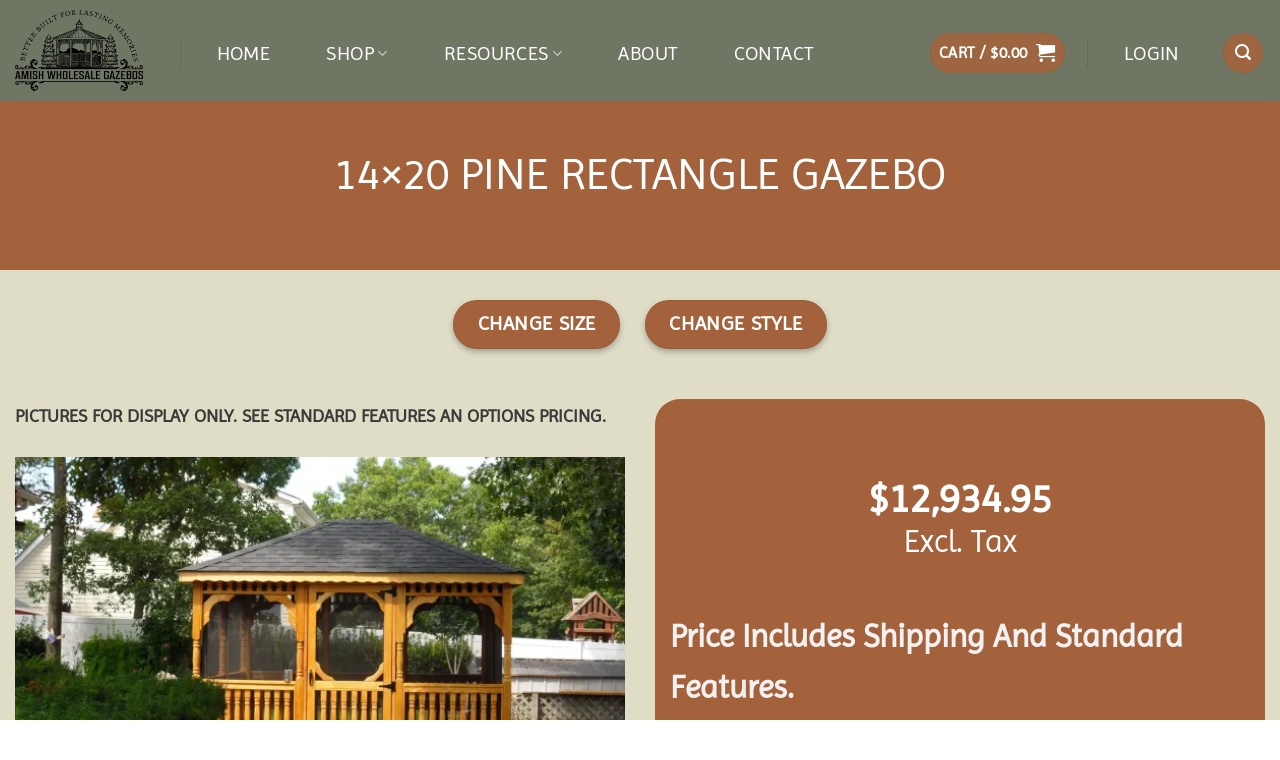

--- FILE ---
content_type: text/html; charset=UTF-8
request_url: https://amishwholesalegazebos.com/product/14x20-pine-rectangle-gazebo/
body_size: 70286
content:
<!DOCTYPE html>
<html dir="ltr" lang="en-US" prefix="og: https://ogp.me/ns#" class="loading-site no-js">
<head>
	<meta charset="UTF-8" />
	<link rel="profile" href="http://gmpg.org/xfn/11" />
	<link rel="pingback" href="https://amishwholesalegazebos.com/xmlrpc.php" />

					<script>document.documentElement.className = document.documentElement.className + ' yes-js js_active js'</script>
			<script>(function(html){html.className = html.className.replace(/\bno-js\b/,'js')})(document.documentElement);</script>
<title>14×20 Pine Rectangle Gazebo - Amish Wholesale Gazebos</title>

		<!-- All in One SEO 4.9.3 - aioseo.com -->
	<meta name="description" content="Shop the handcrafted 14×20 Pine Rectangle Gazebo at Amish Wholesale Gazebos. Explore durable Amish gazebos, pergolas, and pavilions with customization options." />
	<meta name="robots" content="max-image-preview:large" />
	<link rel="canonical" href="https://amishwholesalegazebos.com/product/14x20-pine-rectangle-gazebo/" />
	<meta name="generator" content="All in One SEO (AIOSEO) 4.9.3" />
		<meta property="og:locale" content="en_US" />
		<meta property="og:site_name" content="Amish Wholesale Gazebos - Built Better for Longer Lasting Memories" />
		<meta property="og:type" content="article" />
		<meta property="og:title" content="14×20 Pine Rectangle Gazebo - Amish Wholesale Gazebos" />
		<meta property="og:description" content="Shop the handcrafted 14×20 Pine Rectangle Gazebo at Amish Wholesale Gazebos. Explore durable Amish gazebos, pergolas, and pavilions with customization options." />
		<meta property="og:url" content="https://amishwholesalegazebos.com/product/14x20-pine-rectangle-gazebo/" />
		<meta property="article:published_time" content="2023-12-29T23:18:55+00:00" />
		<meta property="article:modified_time" content="2026-01-16T01:23:05+00:00" />
		<meta name="twitter:card" content="summary_large_image" />
		<meta name="twitter:title" content="14×20 Pine Rectangle Gazebo - Amish Wholesale Gazebos" />
		<meta name="twitter:description" content="Shop the handcrafted 14×20 Pine Rectangle Gazebo at Amish Wholesale Gazebos. Explore durable Amish gazebos, pergolas, and pavilions with customization options." />
		<script type="application/ld+json" class="aioseo-schema">
			{"@context":"https:\/\/schema.org","@graph":[{"@type":"BreadcrumbList","@id":"https:\/\/amishwholesalegazebos.com\/product\/14x20-pine-rectangle-gazebo\/#breadcrumblist","itemListElement":[{"@type":"ListItem","@id":"https:\/\/amishwholesalegazebos.com#listItem","position":1,"name":"Home","item":"https:\/\/amishwholesalegazebos.com","nextItem":{"@type":"ListItem","@id":"https:\/\/amishwholesalegazebos.com\/shop\/#listItem","name":"Shop"}},{"@type":"ListItem","@id":"https:\/\/amishwholesalegazebos.com\/shop\/#listItem","position":2,"name":"Shop","item":"https:\/\/amishwholesalegazebos.com\/shop\/","nextItem":{"@type":"ListItem","@id":"https:\/\/amishwholesalegazebos.com\/product-category\/gazebos\/#listItem","name":"Gazebos"},"previousItem":{"@type":"ListItem","@id":"https:\/\/amishwholesalegazebos.com#listItem","name":"Home"}},{"@type":"ListItem","@id":"https:\/\/amishwholesalegazebos.com\/product-category\/gazebos\/#listItem","position":3,"name":"Gazebos","item":"https:\/\/amishwholesalegazebos.com\/product-category\/gazebos\/","nextItem":{"@type":"ListItem","@id":"https:\/\/amishwholesalegazebos.com\/product-category\/gazebos\/pine-rectangle\/#listItem","name":"Pine Rectangle"},"previousItem":{"@type":"ListItem","@id":"https:\/\/amishwholesalegazebos.com\/shop\/#listItem","name":"Shop"}},{"@type":"ListItem","@id":"https:\/\/amishwholesalegazebos.com\/product-category\/gazebos\/pine-rectangle\/#listItem","position":4,"name":"Pine Rectangle","item":"https:\/\/amishwholesalegazebos.com\/product-category\/gazebos\/pine-rectangle\/","nextItem":{"@type":"ListItem","@id":"https:\/\/amishwholesalegazebos.com\/product\/14x20-pine-rectangle-gazebo\/#listItem","name":"14&#215;20 Pine Rectangle Gazebo"},"previousItem":{"@type":"ListItem","@id":"https:\/\/amishwholesalegazebos.com\/product-category\/gazebos\/#listItem","name":"Gazebos"}},{"@type":"ListItem","@id":"https:\/\/amishwholesalegazebos.com\/product\/14x20-pine-rectangle-gazebo\/#listItem","position":5,"name":"14&#215;20 Pine Rectangle Gazebo","previousItem":{"@type":"ListItem","@id":"https:\/\/amishwholesalegazebos.com\/product-category\/gazebos\/pine-rectangle\/#listItem","name":"Pine Rectangle"}}]},{"@type":"ItemPage","@id":"https:\/\/amishwholesalegazebos.com\/product\/14x20-pine-rectangle-gazebo\/#itempage","url":"https:\/\/amishwholesalegazebos.com\/product\/14x20-pine-rectangle-gazebo\/","name":"14\u00d720 Pine Rectangle Gazebo - Amish Wholesale Gazebos","description":"Shop the handcrafted 14\u00d720 Pine Rectangle Gazebo at Amish Wholesale Gazebos. Explore durable Amish gazebos, pergolas, and pavilions with customization options.","inLanguage":"en-US","isPartOf":{"@id":"https:\/\/amishwholesalegazebos.com\/#website"},"breadcrumb":{"@id":"https:\/\/amishwholesalegazebos.com\/product\/14x20-pine-rectangle-gazebo\/#breadcrumblist"},"image":{"@type":"ImageObject","url":"https:\/\/i0.wp.com\/amishwholesalegazebos.com\/wp-content\/uploads\/2023\/10\/Pine-Rectangle-Gazebo-Hero-scaled.jpg?fit=2560%2C1441&ssl=1","@id":"https:\/\/amishwholesalegazebos.com\/product\/14x20-pine-rectangle-gazebo\/#mainImage","width":2560,"height":1441,"caption":"pine rectangle gazebo with door and netting inside a garden"},"primaryImageOfPage":{"@id":"https:\/\/amishwholesalegazebos.com\/product\/14x20-pine-rectangle-gazebo\/#mainImage"},"datePublished":"2023-12-29T15:18:55-08:00","dateModified":"2026-01-15T17:23:05-08:00"},{"@type":"Organization","@id":"https:\/\/amishwholesalegazebos.com\/#organization","name":"Amish Wholesale Gazebos","description":"Built Better for Longer Lasting Memories","url":"https:\/\/amishwholesalegazebos.com\/","email":"support@amishwholesalegazemos.com","foundingDate":"1983-01-01","logo":{"@type":"ImageObject","url":"https:\/\/i0.wp.com\/amishwholesalegazebos.com\/wp-content\/uploads\/2024\/02\/cropped-AWG_Logo_Transparent_Square.png?fit=512%2C512&ssl=1","@id":"https:\/\/amishwholesalegazebos.com\/product\/14x20-pine-rectangle-gazebo\/#organizationLogo","width":512,"height":512,"caption":"Better Built for Lasting Memories"},"image":{"@id":"https:\/\/amishwholesalegazebos.com\/product\/14x20-pine-rectangle-gazebo\/#organizationLogo"}},{"@type":"WebSite","@id":"https:\/\/amishwholesalegazebos.com\/#website","url":"https:\/\/amishwholesalegazebos.com\/","name":"Amish Wholesale Gazebos","alternateName":"AWG","description":"Built Better for Longer Lasting Memories","inLanguage":"en-US","publisher":{"@id":"https:\/\/amishwholesalegazebos.com\/#organization"}}]}
		</script>
		<!-- All in One SEO -->

<meta name="viewport" content="width=device-width, initial-scale=1" /><script>window._wca = window._wca || [];</script>
<link rel='dns-prefetch' href='//stats.wp.com' />
<link rel='preconnect' href='//i0.wp.com' />
<link rel='preconnect' href='//c0.wp.com' />
<link rel='prefetch' href='https://amishwholesalegazebos.com/wp-content/themes/flatsome/assets/js/flatsome.js?ver=e2eddd6c228105dac048' />
<link rel='prefetch' href='https://amishwholesalegazebos.com/wp-content/themes/flatsome/assets/js/chunk.slider.js?ver=3.20.4' />
<link rel='prefetch' href='https://amishwholesalegazebos.com/wp-content/themes/flatsome/assets/js/chunk.popups.js?ver=3.20.4' />
<link rel='prefetch' href='https://amishwholesalegazebos.com/wp-content/themes/flatsome/assets/js/chunk.tooltips.js?ver=3.20.4' />
<link rel='prefetch' href='https://amishwholesalegazebos.com/wp-content/themes/flatsome/assets/js/woocommerce.js?ver=1c9be63d628ff7c3ff4c' />
<link rel="alternate" type="application/rss+xml" title="Amish Wholesale Gazebos &raquo; Feed" href="https://amishwholesalegazebos.com/feed/" />
<link rel="alternate" type="application/rss+xml" title="Amish Wholesale Gazebos &raquo; Comments Feed" href="https://amishwholesalegazebos.com/comments/feed/" />
<link rel="alternate" type="application/rss+xml" title="Amish Wholesale Gazebos &raquo; 14&#215;20 Pine Rectangle Gazebo Comments Feed" href="https://amishwholesalegazebos.com/product/14x20-pine-rectangle-gazebo/feed/" />
<link rel="alternate" title="oEmbed (JSON)" type="application/json+oembed" href="https://amishwholesalegazebos.com/wp-json/oembed/1.0/embed?url=https%3A%2F%2Famishwholesalegazebos.com%2Fproduct%2F14x20-pine-rectangle-gazebo%2F" />
<link rel="alternate" title="oEmbed (XML)" type="text/xml+oembed" href="https://amishwholesalegazebos.com/wp-json/oembed/1.0/embed?url=https%3A%2F%2Famishwholesalegazebos.com%2Fproduct%2F14x20-pine-rectangle-gazebo%2F&#038;format=xml" />
<style id='wp-img-auto-sizes-contain-inline-css' type='text/css'>
img:is([sizes=auto i],[sizes^="auto," i]){contain-intrinsic-size:3000px 1500px}
/*# sourceURL=wp-img-auto-sizes-contain-inline-css */
</style>

<link rel='stylesheet' id='editor_plus-plugin-frontend-style-css' href='https://amishwholesalegazebos.com/wp-content/plugins/editorplus/dist/style-gutenberg-frontend-style.css?ver=6977679063312' type='text/css' media='' />
<style id='editor_plus-plugin-frontend-style-inline-css' type='text/css'>

    @font-face {
      font-family: 'eplus-icon';
      src: url('https://amishwholesalegazebos.com/wp-content/plugins/editorplus/extensions/icon-inserter/fonts/eplus-icon.eot?xs1351');
      src: url('https://amishwholesalegazebos.com/wp-content/plugins/editorplus/extensions/icon-inserter/fonts/eplus-icon.eot?xs1351#iefix')
          format('embedded-opentype'),
        url('https://amishwholesalegazebos.com/wp-content/plugins/editorplus/extensions/icon-inserter/fonts/eplus-icon.ttf?xs1351') format('truetype'),
        url('https://amishwholesalegazebos.com/wp-content/plugins/editorplus/extensions/icon-inserter/fonts/eplus-icon.woff?xs1351') format('woff'),
        url('https://amishwholesalegazebos.com/wp-content/plugins/editorplus/extensions/icon-inserter/fonts/eplus-icon.svg?xs1351#eplus-icon') format('svg');
      font-weight: normal;
      font-style: normal;
      font-display: block;
    }
/*# sourceURL=editor_plus-plugin-frontend-style-inline-css */
</style>
<style id='wp-emoji-styles-inline-css' type='text/css'>

	img.wp-smiley, img.emoji {
		display: inline !important;
		border: none !important;
		box-shadow: none !important;
		height: 1em !important;
		width: 1em !important;
		margin: 0 0.07em !important;
		vertical-align: -0.1em !important;
		background: none !important;
		padding: 0 !important;
	}
/*# sourceURL=wp-emoji-styles-inline-css */
</style>
<style id='wp-block-library-inline-css' type='text/css'>
:root{--wp-block-synced-color:#7a00df;--wp-block-synced-color--rgb:122,0,223;--wp-bound-block-color:var(--wp-block-synced-color);--wp-editor-canvas-background:#ddd;--wp-admin-theme-color:#007cba;--wp-admin-theme-color--rgb:0,124,186;--wp-admin-theme-color-darker-10:#006ba1;--wp-admin-theme-color-darker-10--rgb:0,107,160.5;--wp-admin-theme-color-darker-20:#005a87;--wp-admin-theme-color-darker-20--rgb:0,90,135;--wp-admin-border-width-focus:2px}@media (min-resolution:192dpi){:root{--wp-admin-border-width-focus:1.5px}}.wp-element-button{cursor:pointer}:root .has-very-light-gray-background-color{background-color:#eee}:root .has-very-dark-gray-background-color{background-color:#313131}:root .has-very-light-gray-color{color:#eee}:root .has-very-dark-gray-color{color:#313131}:root .has-vivid-green-cyan-to-vivid-cyan-blue-gradient-background{background:linear-gradient(135deg,#00d084,#0693e3)}:root .has-purple-crush-gradient-background{background:linear-gradient(135deg,#34e2e4,#4721fb 50%,#ab1dfe)}:root .has-hazy-dawn-gradient-background{background:linear-gradient(135deg,#faaca8,#dad0ec)}:root .has-subdued-olive-gradient-background{background:linear-gradient(135deg,#fafae1,#67a671)}:root .has-atomic-cream-gradient-background{background:linear-gradient(135deg,#fdd79a,#004a59)}:root .has-nightshade-gradient-background{background:linear-gradient(135deg,#330968,#31cdcf)}:root .has-midnight-gradient-background{background:linear-gradient(135deg,#020381,#2874fc)}:root{--wp--preset--font-size--normal:16px;--wp--preset--font-size--huge:42px}.has-regular-font-size{font-size:1em}.has-larger-font-size{font-size:2.625em}.has-normal-font-size{font-size:var(--wp--preset--font-size--normal)}.has-huge-font-size{font-size:var(--wp--preset--font-size--huge)}.has-text-align-center{text-align:center}.has-text-align-left{text-align:left}.has-text-align-right{text-align:right}.has-fit-text{white-space:nowrap!important}#end-resizable-editor-section{display:none}.aligncenter{clear:both}.items-justified-left{justify-content:flex-start}.items-justified-center{justify-content:center}.items-justified-right{justify-content:flex-end}.items-justified-space-between{justify-content:space-between}.screen-reader-text{border:0;clip-path:inset(50%);height:1px;margin:-1px;overflow:hidden;padding:0;position:absolute;width:1px;word-wrap:normal!important}.screen-reader-text:focus{background-color:#ddd;clip-path:none;color:#444;display:block;font-size:1em;height:auto;left:5px;line-height:normal;padding:15px 23px 14px;text-decoration:none;top:5px;width:auto;z-index:100000}html :where(.has-border-color){border-style:solid}html :where([style*=border-top-color]){border-top-style:solid}html :where([style*=border-right-color]){border-right-style:solid}html :where([style*=border-bottom-color]){border-bottom-style:solid}html :where([style*=border-left-color]){border-left-style:solid}html :where([style*=border-width]){border-style:solid}html :where([style*=border-top-width]){border-top-style:solid}html :where([style*=border-right-width]){border-right-style:solid}html :where([style*=border-bottom-width]){border-bottom-style:solid}html :where([style*=border-left-width]){border-left-style:solid}html :where(img[class*=wp-image-]){height:auto;max-width:100%}:where(figure){margin:0 0 1em}html :where(.is-position-sticky){--wp-admin--admin-bar--position-offset:var(--wp-admin--admin-bar--height,0px)}@media screen and (max-width:600px){html :where(.is-position-sticky){--wp-admin--admin-bar--position-offset:0px}}

/*# sourceURL=wp-block-library-inline-css */
</style><link rel='stylesheet' id='wc-blocks-style-css' href='https://c0.wp.com/p/woocommerce/10.4.3/assets/client/blocks/wc-blocks.css' type='text/css' media='all' />
<link rel='stylesheet' id='jquery-selectBox-css' href='https://amishwholesalegazebos.com/wp-content/plugins/yith-woocommerce-wishlist/assets/css/jquery.selectBox.css?ver=1.2.0' type='text/css' media='all' />
<link rel='stylesheet' id='woocommerce_prettyPhoto_css-css' href='//amishwholesalegazebos.com/wp-content/plugins/woocommerce/assets/css/prettyPhoto.css?ver=3.1.6' type='text/css' media='all' />
<link rel='stylesheet' id='yith-wcwl-main-css' href='https://amishwholesalegazebos.com/wp-content/plugins/yith-woocommerce-wishlist/assets/css/style.css?ver=4.11.0' type='text/css' media='all' />
<style id='yith-wcwl-main-inline-css' type='text/css'>
 :root { --rounded-corners-radius: 16px; --add-to-cart-rounded-corners-radius: 16px; --color-headers-background: #F4F4F4; --feedback-duration: 3s } 
/*# sourceURL=yith-wcwl-main-inline-css */
</style>
<style id='global-styles-inline-css' type='text/css'>
:root{--wp--preset--aspect-ratio--square: 1;--wp--preset--aspect-ratio--4-3: 4/3;--wp--preset--aspect-ratio--3-4: 3/4;--wp--preset--aspect-ratio--3-2: 3/2;--wp--preset--aspect-ratio--2-3: 2/3;--wp--preset--aspect-ratio--16-9: 16/9;--wp--preset--aspect-ratio--9-16: 9/16;--wp--preset--color--black: #000000;--wp--preset--color--cyan-bluish-gray: #abb8c3;--wp--preset--color--white: #ffffff;--wp--preset--color--pale-pink: #f78da7;--wp--preset--color--vivid-red: #cf2e2e;--wp--preset--color--luminous-vivid-orange: #ff6900;--wp--preset--color--luminous-vivid-amber: #fcb900;--wp--preset--color--light-green-cyan: #7bdcb5;--wp--preset--color--vivid-green-cyan: #00d084;--wp--preset--color--pale-cyan-blue: #8ed1fc;--wp--preset--color--vivid-cyan-blue: #0693e3;--wp--preset--color--vivid-purple: #9b51e0;--wp--preset--color--primary: #a3ab90;--wp--preset--color--secondary: #a3623c;--wp--preset--color--success: #dfddc6;--wp--preset--color--alert: #666666;--wp--preset--gradient--vivid-cyan-blue-to-vivid-purple: linear-gradient(135deg,rgb(6,147,227) 0%,rgb(155,81,224) 100%);--wp--preset--gradient--light-green-cyan-to-vivid-green-cyan: linear-gradient(135deg,rgb(122,220,180) 0%,rgb(0,208,130) 100%);--wp--preset--gradient--luminous-vivid-amber-to-luminous-vivid-orange: linear-gradient(135deg,rgb(252,185,0) 0%,rgb(255,105,0) 100%);--wp--preset--gradient--luminous-vivid-orange-to-vivid-red: linear-gradient(135deg,rgb(255,105,0) 0%,rgb(207,46,46) 100%);--wp--preset--gradient--very-light-gray-to-cyan-bluish-gray: linear-gradient(135deg,rgb(238,238,238) 0%,rgb(169,184,195) 100%);--wp--preset--gradient--cool-to-warm-spectrum: linear-gradient(135deg,rgb(74,234,220) 0%,rgb(151,120,209) 20%,rgb(207,42,186) 40%,rgb(238,44,130) 60%,rgb(251,105,98) 80%,rgb(254,248,76) 100%);--wp--preset--gradient--blush-light-purple: linear-gradient(135deg,rgb(255,206,236) 0%,rgb(152,150,240) 100%);--wp--preset--gradient--blush-bordeaux: linear-gradient(135deg,rgb(254,205,165) 0%,rgb(254,45,45) 50%,rgb(107,0,62) 100%);--wp--preset--gradient--luminous-dusk: linear-gradient(135deg,rgb(255,203,112) 0%,rgb(199,81,192) 50%,rgb(65,88,208) 100%);--wp--preset--gradient--pale-ocean: linear-gradient(135deg,rgb(255,245,203) 0%,rgb(182,227,212) 50%,rgb(51,167,181) 100%);--wp--preset--gradient--electric-grass: linear-gradient(135deg,rgb(202,248,128) 0%,rgb(113,206,126) 100%);--wp--preset--gradient--midnight: linear-gradient(135deg,rgb(2,3,129) 0%,rgb(40,116,252) 100%);--wp--preset--font-size--small: 13px;--wp--preset--font-size--medium: 20px;--wp--preset--font-size--large: 36px;--wp--preset--font-size--x-large: 42px;--wp--preset--spacing--20: 0.44rem;--wp--preset--spacing--30: 0.67rem;--wp--preset--spacing--40: 1rem;--wp--preset--spacing--50: 1.5rem;--wp--preset--spacing--60: 2.25rem;--wp--preset--spacing--70: 3.38rem;--wp--preset--spacing--80: 5.06rem;--wp--preset--shadow--natural: 6px 6px 9px rgba(0, 0, 0, 0.2);--wp--preset--shadow--deep: 12px 12px 50px rgba(0, 0, 0, 0.4);--wp--preset--shadow--sharp: 6px 6px 0px rgba(0, 0, 0, 0.2);--wp--preset--shadow--outlined: 6px 6px 0px -3px rgb(255, 255, 255), 6px 6px rgb(0, 0, 0);--wp--preset--shadow--crisp: 6px 6px 0px rgb(0, 0, 0);}:where(body) { margin: 0; }.wp-site-blocks > .alignleft { float: left; margin-right: 2em; }.wp-site-blocks > .alignright { float: right; margin-left: 2em; }.wp-site-blocks > .aligncenter { justify-content: center; margin-left: auto; margin-right: auto; }:where(.is-layout-flex){gap: 0.5em;}:where(.is-layout-grid){gap: 0.5em;}.is-layout-flow > .alignleft{float: left;margin-inline-start: 0;margin-inline-end: 2em;}.is-layout-flow > .alignright{float: right;margin-inline-start: 2em;margin-inline-end: 0;}.is-layout-flow > .aligncenter{margin-left: auto !important;margin-right: auto !important;}.is-layout-constrained > .alignleft{float: left;margin-inline-start: 0;margin-inline-end: 2em;}.is-layout-constrained > .alignright{float: right;margin-inline-start: 2em;margin-inline-end: 0;}.is-layout-constrained > .aligncenter{margin-left: auto !important;margin-right: auto !important;}.is-layout-constrained > :where(:not(.alignleft):not(.alignright):not(.alignfull)){margin-left: auto !important;margin-right: auto !important;}body .is-layout-flex{display: flex;}.is-layout-flex{flex-wrap: wrap;align-items: center;}.is-layout-flex > :is(*, div){margin: 0;}body .is-layout-grid{display: grid;}.is-layout-grid > :is(*, div){margin: 0;}body{padding-top: 0px;padding-right: 0px;padding-bottom: 0px;padding-left: 0px;}a:where(:not(.wp-element-button)){text-decoration: none;}:root :where(.wp-element-button, .wp-block-button__link){background-color: #32373c;border-width: 0;color: #fff;font-family: inherit;font-size: inherit;font-style: inherit;font-weight: inherit;letter-spacing: inherit;line-height: inherit;padding-top: calc(0.667em + 2px);padding-right: calc(1.333em + 2px);padding-bottom: calc(0.667em + 2px);padding-left: calc(1.333em + 2px);text-decoration: none;text-transform: inherit;}.has-black-color{color: var(--wp--preset--color--black) !important;}.has-cyan-bluish-gray-color{color: var(--wp--preset--color--cyan-bluish-gray) !important;}.has-white-color{color: var(--wp--preset--color--white) !important;}.has-pale-pink-color{color: var(--wp--preset--color--pale-pink) !important;}.has-vivid-red-color{color: var(--wp--preset--color--vivid-red) !important;}.has-luminous-vivid-orange-color{color: var(--wp--preset--color--luminous-vivid-orange) !important;}.has-luminous-vivid-amber-color{color: var(--wp--preset--color--luminous-vivid-amber) !important;}.has-light-green-cyan-color{color: var(--wp--preset--color--light-green-cyan) !important;}.has-vivid-green-cyan-color{color: var(--wp--preset--color--vivid-green-cyan) !important;}.has-pale-cyan-blue-color{color: var(--wp--preset--color--pale-cyan-blue) !important;}.has-vivid-cyan-blue-color{color: var(--wp--preset--color--vivid-cyan-blue) !important;}.has-vivid-purple-color{color: var(--wp--preset--color--vivid-purple) !important;}.has-primary-color{color: var(--wp--preset--color--primary) !important;}.has-secondary-color{color: var(--wp--preset--color--secondary) !important;}.has-success-color{color: var(--wp--preset--color--success) !important;}.has-alert-color{color: var(--wp--preset--color--alert) !important;}.has-black-background-color{background-color: var(--wp--preset--color--black) !important;}.has-cyan-bluish-gray-background-color{background-color: var(--wp--preset--color--cyan-bluish-gray) !important;}.has-white-background-color{background-color: var(--wp--preset--color--white) !important;}.has-pale-pink-background-color{background-color: var(--wp--preset--color--pale-pink) !important;}.has-vivid-red-background-color{background-color: var(--wp--preset--color--vivid-red) !important;}.has-luminous-vivid-orange-background-color{background-color: var(--wp--preset--color--luminous-vivid-orange) !important;}.has-luminous-vivid-amber-background-color{background-color: var(--wp--preset--color--luminous-vivid-amber) !important;}.has-light-green-cyan-background-color{background-color: var(--wp--preset--color--light-green-cyan) !important;}.has-vivid-green-cyan-background-color{background-color: var(--wp--preset--color--vivid-green-cyan) !important;}.has-pale-cyan-blue-background-color{background-color: var(--wp--preset--color--pale-cyan-blue) !important;}.has-vivid-cyan-blue-background-color{background-color: var(--wp--preset--color--vivid-cyan-blue) !important;}.has-vivid-purple-background-color{background-color: var(--wp--preset--color--vivid-purple) !important;}.has-primary-background-color{background-color: var(--wp--preset--color--primary) !important;}.has-secondary-background-color{background-color: var(--wp--preset--color--secondary) !important;}.has-success-background-color{background-color: var(--wp--preset--color--success) !important;}.has-alert-background-color{background-color: var(--wp--preset--color--alert) !important;}.has-black-border-color{border-color: var(--wp--preset--color--black) !important;}.has-cyan-bluish-gray-border-color{border-color: var(--wp--preset--color--cyan-bluish-gray) !important;}.has-white-border-color{border-color: var(--wp--preset--color--white) !important;}.has-pale-pink-border-color{border-color: var(--wp--preset--color--pale-pink) !important;}.has-vivid-red-border-color{border-color: var(--wp--preset--color--vivid-red) !important;}.has-luminous-vivid-orange-border-color{border-color: var(--wp--preset--color--luminous-vivid-orange) !important;}.has-luminous-vivid-amber-border-color{border-color: var(--wp--preset--color--luminous-vivid-amber) !important;}.has-light-green-cyan-border-color{border-color: var(--wp--preset--color--light-green-cyan) !important;}.has-vivid-green-cyan-border-color{border-color: var(--wp--preset--color--vivid-green-cyan) !important;}.has-pale-cyan-blue-border-color{border-color: var(--wp--preset--color--pale-cyan-blue) !important;}.has-vivid-cyan-blue-border-color{border-color: var(--wp--preset--color--vivid-cyan-blue) !important;}.has-vivid-purple-border-color{border-color: var(--wp--preset--color--vivid-purple) !important;}.has-primary-border-color{border-color: var(--wp--preset--color--primary) !important;}.has-secondary-border-color{border-color: var(--wp--preset--color--secondary) !important;}.has-success-border-color{border-color: var(--wp--preset--color--success) !important;}.has-alert-border-color{border-color: var(--wp--preset--color--alert) !important;}.has-vivid-cyan-blue-to-vivid-purple-gradient-background{background: var(--wp--preset--gradient--vivid-cyan-blue-to-vivid-purple) !important;}.has-light-green-cyan-to-vivid-green-cyan-gradient-background{background: var(--wp--preset--gradient--light-green-cyan-to-vivid-green-cyan) !important;}.has-luminous-vivid-amber-to-luminous-vivid-orange-gradient-background{background: var(--wp--preset--gradient--luminous-vivid-amber-to-luminous-vivid-orange) !important;}.has-luminous-vivid-orange-to-vivid-red-gradient-background{background: var(--wp--preset--gradient--luminous-vivid-orange-to-vivid-red) !important;}.has-very-light-gray-to-cyan-bluish-gray-gradient-background{background: var(--wp--preset--gradient--very-light-gray-to-cyan-bluish-gray) !important;}.has-cool-to-warm-spectrum-gradient-background{background: var(--wp--preset--gradient--cool-to-warm-spectrum) !important;}.has-blush-light-purple-gradient-background{background: var(--wp--preset--gradient--blush-light-purple) !important;}.has-blush-bordeaux-gradient-background{background: var(--wp--preset--gradient--blush-bordeaux) !important;}.has-luminous-dusk-gradient-background{background: var(--wp--preset--gradient--luminous-dusk) !important;}.has-pale-ocean-gradient-background{background: var(--wp--preset--gradient--pale-ocean) !important;}.has-electric-grass-gradient-background{background: var(--wp--preset--gradient--electric-grass) !important;}.has-midnight-gradient-background{background: var(--wp--preset--gradient--midnight) !important;}.has-small-font-size{font-size: var(--wp--preset--font-size--small) !important;}.has-medium-font-size{font-size: var(--wp--preset--font-size--medium) !important;}.has-large-font-size{font-size: var(--wp--preset--font-size--large) !important;}.has-x-large-font-size{font-size: var(--wp--preset--font-size--x-large) !important;}
/*# sourceURL=global-styles-inline-css */
</style>

<link rel='stylesheet' id='contact-form-7-css' href='https://amishwholesalegazebos.com/wp-content/plugins/contact-form-7/includes/css/styles.css?ver=6.1.4' type='text/css' media='all' />
<link rel='stylesheet' id='photoswipe-css' href='https://c0.wp.com/p/woocommerce/10.4.3/assets/css/photoswipe/photoswipe.min.css' type='text/css' media='all' />
<link rel='stylesheet' id='photoswipe-default-skin-css' href='https://c0.wp.com/p/woocommerce/10.4.3/assets/css/photoswipe/default-skin/default-skin.min.css' type='text/css' media='all' />
<style id='woocommerce-inline-inline-css' type='text/css'>
.woocommerce form .form-row .required { visibility: visible; }
/*# sourceURL=woocommerce-inline-inline-css */
</style>
<link rel='stylesheet' id='dashicons-css' href='https://c0.wp.com/c/6.9/wp-includes/css/dashicons.min.css' type='text/css' media='all' />
<style id='dashicons-inline-css' type='text/css'>
[data-font="Dashicons"]:before {font-family: 'Dashicons' !important;content: attr(data-icon) !important;speak: none !important;font-weight: normal !important;font-variant: normal !important;text-transform: none !important;line-height: 1 !important;font-style: normal !important;-webkit-font-smoothing: antialiased !important;-moz-osx-font-smoothing: grayscale !important;}
/*# sourceURL=dashicons-inline-css */
</style>
<link rel='stylesheet' id='woocommerce-addons-css-css' href='https://amishwholesalegazebos.com/wp-content/plugins/woocommerce-product-addons/assets/css/frontend/frontend.css?ver=8.1.2' type='text/css' media='all' />
<link rel='stylesheet' id='flatsome-woocommerce-wishlist-css' href='https://amishwholesalegazebos.com/wp-content/themes/flatsome/inc/integrations/wc-yith-wishlist/wishlist.css?ver=3.20.4' type='text/css' media='all' />
<link rel='stylesheet' id='flatsome-main-css' href='https://amishwholesalegazebos.com/wp-content/themes/flatsome/assets/css/flatsome.css?ver=3.20.4' type='text/css' media='all' />
<style id='flatsome-main-inline-css' type='text/css'>
@font-face {
				font-family: "fl-icons";
				font-display: block;
				src: url(https://amishwholesalegazebos.com/wp-content/themes/flatsome/assets/css/icons/fl-icons.eot?v=3.20.4);
				src:
					url(https://amishwholesalegazebos.com/wp-content/themes/flatsome/assets/css/icons/fl-icons.eot#iefix?v=3.20.4) format("embedded-opentype"),
					url(https://amishwholesalegazebos.com/wp-content/themes/flatsome/assets/css/icons/fl-icons.woff2?v=3.20.4) format("woff2"),
					url(https://amishwholesalegazebos.com/wp-content/themes/flatsome/assets/css/icons/fl-icons.ttf?v=3.20.4) format("truetype"),
					url(https://amishwholesalegazebos.com/wp-content/themes/flatsome/assets/css/icons/fl-icons.woff?v=3.20.4) format("woff"),
					url(https://amishwholesalegazebos.com/wp-content/themes/flatsome/assets/css/icons/fl-icons.svg?v=3.20.4#fl-icons) format("svg");
			}
/*# sourceURL=flatsome-main-inline-css */
</style>
<link rel='stylesheet' id='flatsome-shop-css' href='https://amishwholesalegazebos.com/wp-content/themes/flatsome/assets/css/flatsome-shop.css?ver=3.20.4' type='text/css' media='all' />
<link rel='stylesheet' id='flatsome-style-css' href='https://amishwholesalegazebos.com/wp-content/themes/flatsome/style.css?ver=3.20.4' type='text/css' media='all' />
<style id='wp-block-button-inline-css' type='text/css'>
.wp-block-button__link{align-content:center;box-sizing:border-box;cursor:pointer;display:inline-block;height:100%;text-align:center;word-break:break-word}.wp-block-button__link.aligncenter{text-align:center}.wp-block-button__link.alignright{text-align:right}:where(.wp-block-button__link){border-radius:9999px;box-shadow:none;padding:calc(.667em + 2px) calc(1.333em + 2px);text-decoration:none}.wp-block-button[style*=text-decoration] .wp-block-button__link{text-decoration:inherit}.wp-block-buttons>.wp-block-button.has-custom-width{max-width:none}.wp-block-buttons>.wp-block-button.has-custom-width .wp-block-button__link{width:100%}.wp-block-buttons>.wp-block-button.has-custom-font-size .wp-block-button__link{font-size:inherit}.wp-block-buttons>.wp-block-button.wp-block-button__width-25{width:calc(25% - var(--wp--style--block-gap, .5em)*.75)}.wp-block-buttons>.wp-block-button.wp-block-button__width-50{width:calc(50% - var(--wp--style--block-gap, .5em)*.5)}.wp-block-buttons>.wp-block-button.wp-block-button__width-75{width:calc(75% - var(--wp--style--block-gap, .5em)*.25)}.wp-block-buttons>.wp-block-button.wp-block-button__width-100{flex-basis:100%;width:100%}.wp-block-buttons.is-vertical>.wp-block-button.wp-block-button__width-25{width:25%}.wp-block-buttons.is-vertical>.wp-block-button.wp-block-button__width-50{width:50%}.wp-block-buttons.is-vertical>.wp-block-button.wp-block-button__width-75{width:75%}.wp-block-button.is-style-squared,.wp-block-button__link.wp-block-button.is-style-squared{border-radius:0}.wp-block-button.no-border-radius,.wp-block-button__link.no-border-radius{border-radius:0!important}:root :where(.wp-block-button .wp-block-button__link.is-style-outline),:root :where(.wp-block-button.is-style-outline>.wp-block-button__link){border:2px solid;padding:.667em 1.333em}:root :where(.wp-block-button .wp-block-button__link.is-style-outline:not(.has-text-color)),:root :where(.wp-block-button.is-style-outline>.wp-block-button__link:not(.has-text-color)){color:currentColor}:root :where(.wp-block-button .wp-block-button__link.is-style-outline:not(.has-background)),:root :where(.wp-block-button.is-style-outline>.wp-block-button__link:not(.has-background)){background-color:initial;background-image:none}
/*# sourceURL=https://amishwholesalegazebos.com/wp-includes/blocks/button/style.min.css */
</style>
<style id='wp-block-search-inline-css' type='text/css'>
.wp-block-search__button{margin-left:10px;word-break:normal}.wp-block-search__button.has-icon{line-height:0}.wp-block-search__button svg{height:1.25em;min-height:24px;min-width:24px;width:1.25em;fill:currentColor;vertical-align:text-bottom}:where(.wp-block-search__button){border:1px solid #ccc;padding:6px 10px}.wp-block-search__inside-wrapper{display:flex;flex:auto;flex-wrap:nowrap;max-width:100%}.wp-block-search__label{width:100%}.wp-block-search.wp-block-search__button-only .wp-block-search__button{box-sizing:border-box;display:flex;flex-shrink:0;justify-content:center;margin-left:0;max-width:100%}.wp-block-search.wp-block-search__button-only .wp-block-search__inside-wrapper{min-width:0!important;transition-property:width}.wp-block-search.wp-block-search__button-only .wp-block-search__input{flex-basis:100%;transition-duration:.3s}.wp-block-search.wp-block-search__button-only.wp-block-search__searchfield-hidden,.wp-block-search.wp-block-search__button-only.wp-block-search__searchfield-hidden .wp-block-search__inside-wrapper{overflow:hidden}.wp-block-search.wp-block-search__button-only.wp-block-search__searchfield-hidden .wp-block-search__input{border-left-width:0!important;border-right-width:0!important;flex-basis:0;flex-grow:0;margin:0;min-width:0!important;padding-left:0!important;padding-right:0!important;width:0!important}:where(.wp-block-search__input){appearance:none;border:1px solid #949494;flex-grow:1;font-family:inherit;font-size:inherit;font-style:inherit;font-weight:inherit;letter-spacing:inherit;line-height:inherit;margin-left:0;margin-right:0;min-width:3rem;padding:8px;text-decoration:unset!important;text-transform:inherit}:where(.wp-block-search__button-inside .wp-block-search__inside-wrapper){background-color:#fff;border:1px solid #949494;box-sizing:border-box;padding:4px}:where(.wp-block-search__button-inside .wp-block-search__inside-wrapper) .wp-block-search__input{border:none;border-radius:0;padding:0 4px}:where(.wp-block-search__button-inside .wp-block-search__inside-wrapper) .wp-block-search__input:focus{outline:none}:where(.wp-block-search__button-inside .wp-block-search__inside-wrapper) :where(.wp-block-search__button){padding:4px 8px}.wp-block-search.aligncenter .wp-block-search__inside-wrapper{margin:auto}.wp-block[data-align=right] .wp-block-search.wp-block-search__button-only .wp-block-search__inside-wrapper{float:right}
/*# sourceURL=https://amishwholesalegazebos.com/wp-includes/blocks/search/style.min.css */
</style>
<link rel='stylesheet' id='site-reviews-css' href='https://amishwholesalegazebos.com/wp-content/plugins/site-reviews/assets/styles/default.css?ver=7.2.13' type='text/css' media='all' />
<style id='site-reviews-inline-css' type='text/css'>
:root{--glsr-star-empty:url(https://amishwholesalegazebos.com/wp-content/plugins/site-reviews/assets/images/stars/default/star-empty.svg);--glsr-star-error:url(https://amishwholesalegazebos.com/wp-content/plugins/site-reviews/assets/images/stars/default/star-error.svg);--glsr-star-full:url(https://amishwholesalegazebos.com/wp-content/plugins/site-reviews/assets/images/stars/default/star-full.svg);--glsr-star-half:url(https://amishwholesalegazebos.com/wp-content/plugins/site-reviews/assets/images/stars/default/star-half.svg)}

/*# sourceURL=site-reviews-inline-css */
</style>
<script type="text/template" id="tmpl-variation-template">
	<div class="woocommerce-variation-description">{{{ data.variation.variation_description }}}</div>
	<div class="woocommerce-variation-price">{{{ data.variation.price_html }}}</div>
	<div class="woocommerce-variation-availability">{{{ data.variation.availability_html }}}</div>
</script>
<script type="text/template" id="tmpl-unavailable-variation-template">
	<p role="alert">Sorry, this product is unavailable. Please choose a different combination.</p>
</script>
<!--n2css--><!--n2js--><script type="text/javascript" src="https://c0.wp.com/c/6.9/wp-includes/js/jquery/jquery.min.js" id="jquery-core-js"></script>
<script type="text/javascript" src="https://c0.wp.com/c/6.9/wp-includes/js/jquery/jquery-migrate.min.js" id="jquery-migrate-js"></script>
<script type="text/javascript" src="https://c0.wp.com/c/6.9/wp-includes/js/underscore.min.js" id="underscore-js"></script>
<script type="text/javascript" id="wp-util-js-extra">
/* <![CDATA[ */
var _wpUtilSettings = {"ajax":{"url":"/wp-admin/admin-ajax.php"}};
//# sourceURL=wp-util-js-extra
/* ]]> */
</script>
<script type="text/javascript" src="https://c0.wp.com/c/6.9/wp-includes/js/wp-util.min.js" id="wp-util-js"></script>
<script type="text/javascript" src="https://c0.wp.com/p/woocommerce/10.4.3/assets/js/jquery-blockui/jquery.blockUI.min.js" id="wc-jquery-blockui-js" data-wp-strategy="defer"></script>
<script type="text/javascript" src="https://c0.wp.com/c/6.9/wp-includes/js/dist/hooks.min.js" id="wp-hooks-js"></script>
<script type="text/javascript" id="wc-add-to-cart-js-extra">
/* <![CDATA[ */
var wc_add_to_cart_params = {"ajax_url":"/wp-admin/admin-ajax.php","wc_ajax_url":"/?wc-ajax=%%endpoint%%","i18n_view_cart":"View cart","cart_url":"https://amishwholesalegazebos.com/cart/","is_cart":"","cart_redirect_after_add":"no"};
//# sourceURL=wc-add-to-cart-js-extra
/* ]]> */
</script>
<script type="text/javascript" src="https://c0.wp.com/p/woocommerce/10.4.3/assets/js/frontend/add-to-cart.min.js" id="wc-add-to-cart-js" defer="defer" data-wp-strategy="defer"></script>
<script type="text/javascript" src="https://c0.wp.com/p/woocommerce/10.4.3/assets/js/photoswipe/photoswipe.min.js" id="wc-photoswipe-js" defer="defer" data-wp-strategy="defer"></script>
<script type="text/javascript" src="https://c0.wp.com/p/woocommerce/10.4.3/assets/js/photoswipe/photoswipe-ui-default.min.js" id="wc-photoswipe-ui-default-js" defer="defer" data-wp-strategy="defer"></script>
<script type="text/javascript" id="wc-single-product-js-extra">
/* <![CDATA[ */
var wc_single_product_params = {"i18n_required_rating_text":"Please select a rating","i18n_rating_options":["1 of 5 stars","2 of 5 stars","3 of 5 stars","4 of 5 stars","5 of 5 stars"],"i18n_product_gallery_trigger_text":"View full-screen image gallery","review_rating_required":"yes","flexslider":{"rtl":false,"animation":"slide","smoothHeight":true,"directionNav":false,"controlNav":"thumbnails","slideshow":false,"animationSpeed":500,"animationLoop":false,"allowOneSlide":false},"zoom_enabled":"","zoom_options":[],"photoswipe_enabled":"1","photoswipe_options":{"shareEl":false,"closeOnScroll":false,"history":false,"hideAnimationDuration":0,"showAnimationDuration":0},"flexslider_enabled":""};
//# sourceURL=wc-single-product-js-extra
/* ]]> */
</script>
<script type="text/javascript" src="https://c0.wp.com/p/woocommerce/10.4.3/assets/js/frontend/single-product.min.js" id="wc-single-product-js" defer="defer" data-wp-strategy="defer"></script>
<script type="text/javascript" src="https://c0.wp.com/p/woocommerce/10.4.3/assets/js/js-cookie/js.cookie.min.js" id="wc-js-cookie-js" data-wp-strategy="defer"></script>
<script type="text/javascript" src="https://c0.wp.com/p/woocommerce/10.4.3/assets/js/dompurify/purify.min.js" id="wc-dompurify-js" defer="defer" data-wp-strategy="defer"></script>
<script type="text/javascript" src="https://stats.wp.com/s-202605.js" id="woocommerce-analytics-js" defer="defer" data-wp-strategy="defer"></script>
<script type="text/javascript" id="wpm-js-extra">
/* <![CDATA[ */
var wpm = {"ajax_url":"https://amishwholesalegazebos.com/wp-admin/admin-ajax.php","root":"https://amishwholesalegazebos.com/wp-json/","nonce_wp_rest":"f8b8b4a464","nonce_ajax":"7c7e6ae814"};
//# sourceURL=wpm-js-extra
/* ]]> */
</script>
<script type="text/javascript" src="https://amishwholesalegazebos.com/wp-content/plugins/woocommerce-google-adwords-conversion-tracking-tag/js/public/free/wpm-public.p1.min.js?ver=1.54.1" id="wpm-js"></script>
<link rel="https://api.w.org/" href="https://amishwholesalegazebos.com/wp-json/" /><link rel="alternate" title="JSON" type="application/json" href="https://amishwholesalegazebos.com/wp-json/wp/v2/product/936" /><link rel="EditURI" type="application/rsd+xml" title="RSD" href="https://amishwholesalegazebos.com/xmlrpc.php?rsd" />
<meta name="generator" content="WordPress 6.9" />
<meta name="generator" content="WooCommerce 10.4.3" />
<link rel='shortlink' href='https://amishwholesalegazebos.com/?p=936' />
	<style>img#wpstats{display:none}</style>
			<noscript><style>.woocommerce-product-gallery{ opacity: 1 !important; }</style></noscript>
	
<!-- START Pixel Manager for WooCommerce -->

		<script>

			window.wpmDataLayer = window.wpmDataLayer || {};
			window.wpmDataLayer = Object.assign(window.wpmDataLayer, {"cart":{},"cart_item_keys":{},"version":{"number":"1.54.1","pro":false,"eligible_for_updates":false,"distro":"fms","beta":false,"show":true},"pixels":{"google":{"linker":{"settings":null},"user_id":false,"ads":{"conversion_ids":{"AW-664063087":"Rv8bCNTf4JkZEO-Y07wC"},"dynamic_remarketing":{"status":true,"id_type":"post_id","send_events_with_parent_ids":true},"google_business_vertical":"retail","phone_conversion_number":"","phone_conversion_label":""},"analytics":{"ga4":{"measurement_id":"G-PZTCG9WMXH","parameters":{},"mp_active":false,"debug_mode":false,"page_load_time_tracking":false},"id_type":"post_id"},"tag_id":"AW-664063087","tag_id_suppressed":[],"tag_gateway":{"measurement_path":""},"tcf_support":false,"consent_mode":{"is_active":false,"wait_for_update":500,"ads_data_redaction":false,"url_passthrough":true}}},"shop":{"list_name":"Product | 14x20 Pine Rectangle Gazebo","list_id":"product_1420-pine-rectangle-gazebo","page_type":"product","product_type":"simple","currency":"USD","selectors":{"addToCart":[],"beginCheckout":[]},"order_duplication_prevention":true,"view_item_list_trigger":{"test_mode":false,"background_color":"green","opacity":0.5,"repeat":true,"timeout":1000,"threshold":0.8},"variations_output":true,"session_active":false},"page":{"id":936,"title":"14&#215;20 Pine Rectangle Gazebo","type":"product","categories":[],"parent":{"id":0,"title":"14&#215;20 Pine Rectangle Gazebo","type":"product","categories":[]}},"general":{"user_logged_in":false,"scroll_tracking_thresholds":[],"page_id":936,"exclude_domains":[],"server_2_server":{"active":false,"user_agent_exclude_patterns":[],"ip_exclude_list":[],"pageview_event_s2s":{"is_active":false,"pixels":[]}},"consent_management":{"explicit_consent":false},"lazy_load_pmw":false,"chunk_base_path":"https://amishwholesalegazebos.com/wp-content/plugins/woocommerce-google-adwords-conversion-tracking-tag/js/public/free/","modules":{"load_deprecated_functions":true}}});

		</script>

		
<!-- END Pixel Manager for WooCommerce -->
			<meta name="pm-dataLayer-meta" content="936" class="wpmProductId"
				  data-id="936">
					<script>
			(window.wpmDataLayer = window.wpmDataLayer || {}).products                = window.wpmDataLayer.products || {};
			window.wpmDataLayer.products[936] = {"id":"936","sku":"","price":12934.95,"brand":"","quantity":1,"dyn_r_ids":{"post_id":"936","sku":936,"gpf":"woocommerce_gpf_936","gla":"gla_936"},"is_variable":false,"type":"simple","name":"14x20 Pine Rectangle Gazebo","category":["Pine Rectangle"],"is_variation":false};
					</script>
		<link rel="icon" href="https://i0.wp.com/amishwholesalegazebos.com/wp-content/uploads/2024/02/cropped-AWG_Logo_Transparent_Square.png?fit=32%2C32&#038;ssl=1" sizes="32x32" />
<link rel="icon" href="https://i0.wp.com/amishwholesalegazebos.com/wp-content/uploads/2024/02/cropped-AWG_Logo_Transparent_Square.png?fit=192%2C192&#038;ssl=1" sizes="192x192" />
<link rel="apple-touch-icon" href="https://i0.wp.com/amishwholesalegazebos.com/wp-content/uploads/2024/02/cropped-AWG_Logo_Transparent_Square.png?fit=180%2C180&#038;ssl=1" />
<meta name="msapplication-TileImage" content="https://i0.wp.com/amishwholesalegazebos.com/wp-content/uploads/2024/02/cropped-AWG_Logo_Transparent_Square.png?fit=270%2C270&#038;ssl=1" />
<style id="custom-css" type="text/css">:root {--primary-color: #a3ab90;--fs-color-primary: #a3ab90;--fs-color-secondary: #a3623c;--fs-color-success: #dfddc6;--fs-color-alert: #666666;--fs-color-base: #3a3a3a;--fs-experimental-link-color: #a3623c;--fs-experimental-link-color-hover: #111;}.tooltipster-base {--tooltip-color: #fff;--tooltip-bg-color: #000;}.off-canvas-right .mfp-content, .off-canvas-left .mfp-content {--drawer-width: 300px;}.off-canvas .mfp-content.off-canvas-cart {--drawer-width: 360px;}.container-width, .full-width .ubermenu-nav, .container, .row{max-width: 1410px}.row.row-collapse{max-width: 1380px}.row.row-small{max-width: 1402.5px}.row.row-large{max-width: 1440px}.header-main{height: 101px}#logo img{max-height: 101px}#logo{width:135px;}#logo img{padding:10px 0;}.header-bottom{min-height: 10px}.header-top{min-height: 34px}.transparent .header-main{height: 30px}.transparent #logo img{max-height: 30px}.has-transparent + .page-title:first-of-type,.has-transparent + #main > .page-title,.has-transparent + #main > div > .page-title,.has-transparent + #main .page-header-wrapper:first-of-type .page-title{padding-top: 30px;}.header.show-on-scroll,.stuck .header-main{height:70px!important}.stuck #logo img{max-height: 70px!important}.search-form{ width: 100%;}.header-bg-color {background-color: #707664}.header-bottom {background-color: #f1f1f1}.top-bar-nav > li > a{line-height: 16px }.header-main .nav > li > a{line-height: 60px }.header-wrapper:not(.stuck) .header-main .header-nav{margin-top: 5px }.stuck .header-main .nav > li > a{line-height: 50px }.header-bottom-nav > li > a{line-height: 16px }@media (max-width: 549px) {.header-main{height: 70px}#logo img{max-height: 70px}}.nav-dropdown{border-radius:10px}.nav-dropdown{font-size:100%}.header-top{background-color:#a3ab90!important;}h1,h2,h3,h4,h5,h6,.heading-font{color: #3a3a3a;}body{font-size: 126%;}@media screen and (max-width: 549px){body{font-size: 120%;}}body{font-family: Imprima, sans-serif;}body {font-weight: 400;font-style: normal;}.nav > li > a {font-family: Imprima, sans-serif;}.mobile-sidebar-levels-2 .nav > li > ul > li > a {font-family: Imprima, sans-serif;}.nav > li > a,.mobile-sidebar-levels-2 .nav > li > ul > li > a {font-weight: 400;font-style: normal;}h1,h2,h3,h4,h5,h6,.heading-font, .off-canvas-center .nav-sidebar.nav-vertical > li > a{font-family: Imprima, sans-serif;}h1,h2,h3,h4,h5,h6,.heading-font,.banner h1,.banner h2 {font-weight: 400;font-style: normal;}.alt-font{font-family: "Darumadrop One", sans-serif;}.alt-font {font-weight: 400!important;font-style: normal!important;}.header:not(.transparent) .header-nav-main.nav > li > a {color: #ffffff;}.header:not(.transparent) .header-nav-main.nav > li > a:hover,.header:not(.transparent) .header-nav-main.nav > li.active > a,.header:not(.transparent) .header-nav-main.nav > li.current > a,.header:not(.transparent) .header-nav-main.nav > li > a.active,.header:not(.transparent) .header-nav-main.nav > li > a.current{color: #9e6640;}.header-nav-main.nav-line-bottom > li > a:before,.header-nav-main.nav-line-grow > li > a:before,.header-nav-main.nav-line > li > a:before,.header-nav-main.nav-box > li > a:hover,.header-nav-main.nav-box > li.active > a,.header-nav-main.nav-pills > li > a:hover,.header-nav-main.nav-pills > li.active > a{color:#FFF!important;background-color: #9e6640;}.shop-page-title.featured-title .title-overlay{background-color: #9e6640;}.has-equal-box-heights .box-image {padding-top: 50%;}.price del, .product_list_widget del, del .woocommerce-Price-amount { color: #a3623c; }@media screen and (min-width: 550px){.products .box-vertical .box-image{min-width: 300px!important;width: 300px!important;}}.header-main .social-icons,.header-main .cart-icon strong,.header-main .menu-title,.header-main .header-button > .button.is-outline,.header-main .nav > li > a > i:not(.icon-angle-down){color: #9e6640!important;}.header-main .header-button > .button.is-outline,.header-main .cart-icon strong:after,.header-main .cart-icon strong{border-color: #9e6640!important;}.header-main .header-button > .button:not(.is-outline){background-color: #9e6640!important;}.header-main .current-dropdown .cart-icon strong,.header-main .header-button > .button:hover,.header-main .header-button > .button:hover i,.header-main .header-button > .button:hover span{color:#FFF!important;}.header-main .menu-title:hover,.header-main .social-icons a:hover,.header-main .header-button > .button.is-outline:hover,.header-main .nav > li > a:hover > i:not(.icon-angle-down){color: #707070!important;}.header-main .current-dropdown .cart-icon strong,.header-main .header-button > .button:hover{background-color: #707070!important;}.header-main .current-dropdown .cart-icon strong:after,.header-main .current-dropdown .cart-icon strong,.header-main .header-button > .button:hover{border-color: #707070!important;}.footer-1{background-color: #ffffff}.absolute-footer, html{background-color: rgba(255,255,255,0)}.nav-vertical-fly-out > li + li {border-top-width: 1px; border-top-style: solid;}.label-new.menu-item > a:after{content:"New";}.label-hot.menu-item > a:after{content:"Hot";}.label-sale.menu-item > a:after{content:"Sale";}.label-popular.menu-item > a:after{content:"Popular";}</style>		<style type="text/css" id="wp-custom-css">
			.woocommerce-MyAccount-navigation {
display:none;
}

.woocommerce-account .woocommerce-MyAccount-content {
width: 100%;
} 


 .site-footer { 

        margin-bottom: 0;

    }

.mfp-image-holder .mfp-title {
	font-size: 15px;
}

@media screen and (min-width: 1024px) {
	.mfp-image-holder .mfp-title {
	font-size: 20px;
}
}		</style>
		<style id="kirki-inline-styles">/* latin-ext */
@font-face {
  font-family: 'Imprima';
  font-style: normal;
  font-weight: 400;
  font-display: swap;
  src: url(https://amishwholesalegazebos.com/wp-content/fonts/imprima/VEMxRoN7sY3yuy-7yoyNyQzk.woff2) format('woff2');
  unicode-range: U+0100-02BA, U+02BD-02C5, U+02C7-02CC, U+02CE-02D7, U+02DD-02FF, U+0304, U+0308, U+0329, U+1D00-1DBF, U+1E00-1E9F, U+1EF2-1EFF, U+2020, U+20A0-20AB, U+20AD-20C0, U+2113, U+2C60-2C7F, U+A720-A7FF;
}
/* latin */
@font-face {
  font-family: 'Imprima';
  font-style: normal;
  font-weight: 400;
  font-display: swap;
  src: url(https://amishwholesalegazebos.com/wp-content/fonts/imprima/VEMxRoN7sY3yuy-7yoKNyQ.woff2) format('woff2');
  unicode-range: U+0000-00FF, U+0131, U+0152-0153, U+02BB-02BC, U+02C6, U+02DA, U+02DC, U+0304, U+0308, U+0329, U+2000-206F, U+20AC, U+2122, U+2191, U+2193, U+2212, U+2215, U+FEFF, U+FFFD;
}@font-face {
  font-family: 'Darumadrop One';
  font-style: normal;
  font-weight: 400;
  font-display: swap;
  src: url(https://amishwholesalegazebos.com/wp-content/fonts/darumadrop-one/cY9cfjeIW11dpCKgRLi675a87IhCbIOzdHGJNXekYPJ2NkonkB5F3LjwDA.3.woff2) format('woff2');
  unicode-range: U+fa10, U+fa12-fa6d, U+fb00-fb04, U+fe10-fe19, U+fe30-fe42, U+fe44-fe52, U+fe54-fe66, U+fe68-fe6b, U+ff02, U+ff04, U+ff07, U+ff51, U+ff5b, U+ff5d, U+ff5f-ff60, U+ff66, U+ff69, U+ff87, U+ffa1-ffbe, U+ffc2-ffc7, U+ffca-ffcf, U+ffd2-ffd6;
}
@font-face {
  font-family: 'Darumadrop One';
  font-style: normal;
  font-weight: 400;
  font-display: swap;
  src: url(https://amishwholesalegazebos.com/wp-content/fonts/darumadrop-one/cY9cfjeIW11dpCKgRLi675a87IhCbIOzdHGJNXekYPJ2NkonkB5F3LjwDA.54.woff2) format('woff2');
  unicode-range: U+3028-303f, U+3094-3096, U+309f-30a0, U+30ee, U+30f7-30fa, U+30ff, U+3105-312f, U+3131-3163, U+3165-318e, U+3190-31bb, U+31c0-31c7;
}
@font-face {
  font-family: 'Darumadrop One';
  font-style: normal;
  font-weight: 400;
  font-display: swap;
  src: url(https://amishwholesalegazebos.com/wp-content/fonts/darumadrop-one/cY9cfjeIW11dpCKgRLi675a87IhCbIOzdHGJNXekYPJ2NkonkB5F3LjwDA.55.woff2) format('woff2');
  unicode-range: U+2f14-2fd5, U+2ff0-2ffb, U+3004, U+3013, U+3016-301b, U+301e, U+3020-3027;
}
@font-face {
  font-family: 'Darumadrop One';
  font-style: normal;
  font-weight: 400;
  font-display: swap;
  src: url(https://amishwholesalegazebos.com/wp-content/fonts/darumadrop-one/cY9cfjeIW11dpCKgRLi675a87IhCbIOzdHGJNXekYPJ2NkonkB5F3LjwDA.57.woff2) format('woff2');
  unicode-range: U+24d1-24ff, U+2503-2513, U+2515-2516, U+2518-251b, U+251d-2522, U+2524-259f, U+25a2-25ab, U+25b1, U+25b7, U+25c0-25c1, U+25c9-25ca, U+25cc, U+25d0-25d3, U+25e2-25e3;
}
@font-face {
  font-family: 'Darumadrop One';
  font-style: normal;
  font-weight: 400;
  font-display: swap;
  src: url(https://amishwholesalegazebos.com/wp-content/fonts/darumadrop-one/cY9cfjeIW11dpCKgRLi675a87IhCbIOzdHGJNXekYPJ2NkonkB5F3LjwDA.58.woff2) format('woff2');
  unicode-range: U+2105, U+2109-210a, U+210f, U+2116, U+2121, U+2126-2127, U+212b, U+212e, U+2135, U+213b, U+2194-2199, U+21b8-21b9, U+21c4-21c6, U+21cb-21cc, U+21d0, U+21e6-21e9, U+21f5, U+2202-2203, U+2205-2206, U+2208-220b, U+220f, U+2211, U+2213, U+2215, U+221a, U+221d, U+2220, U+2223, U+2225-2226, U+2228, U+222a-222e, U+2234-2237, U+223d, U+2243, U+2245, U+2248, U+224c, U+2260, U+2262, U+2264-2265, U+226e-226f, U+2272-2273, U+2276-2277, U+2283-2287, U+228a-228b, U+2295-2299, U+22a0, U+22a5, U+22bf, U+22da-22db, U+22ef, U+2305-2307, U+2318, U+2329-232a, U+23b0-23b1, U+23be-23cc, U+23ce, U+23da-23db, U+2423, U+2469-24d0;
}
@font-face {
  font-family: 'Darumadrop One';
  font-style: normal;
  font-weight: 400;
  font-display: swap;
  src: url(https://amishwholesalegazebos.com/wp-content/fonts/darumadrop-one/cY9cfjeIW11dpCKgRLi675a87IhCbIOzdHGJNXekYPJ2NkonkB5F3LjwDA.59.woff2) format('woff2');
  unicode-range: U+a1-a4, U+a6-a7, U+aa, U+ac-ad, U+b5-b6, U+b8-ba, U+bc-c8, U+ca-cc, U+ce-d5, U+d9-db, U+dd-df, U+e6, U+ee, U+f0, U+f5, U+f7, U+f9, U+fb, U+fe-102, U+110-113, U+11a-11b, U+128-12b, U+143-144, U+147-148, U+14c, U+14e-14f, U+152-153, U+168-16d, U+192, U+1a0-1a1, U+1af, U+1cd-1dc, U+1f8-1f9, U+251, U+261, U+2bb, U+2c7, U+2c9, U+2ea-2eb, U+304, U+307, U+30c, U+1e3e-1e3f, U+1ea0-1ebe, U+1ec0-1ec6, U+1ec8-1ef9, U+2011-2012, U+2016, U+2018-201a, U+201e, U+2021, U+2030, U+2033, U+2035, U+2042, U+2047, U+2051, U+2074, U+20a9, U+20ab-20ac, U+20dd-20de, U+2100;
}
@font-face {
  font-family: 'Darumadrop One';
  font-style: normal;
  font-weight: 400;
  font-display: swap;
  src: url(https://amishwholesalegazebos.com/wp-content/fonts/darumadrop-one/cY9cfjeIW11dpCKgRLi675a87IhCbIOzdHGJNXekYPJ2NkonkB5F3LjwDA.60.woff2) format('woff2');
  unicode-range: U+2227, U+26a0, U+2713, U+301f, U+4ff8, U+5239, U+526a, U+54fa, U+5740, U+5937, U+5993, U+59fb, U+5a3c, U+5c41, U+6028, U+626e, U+646f, U+647a, U+64b0, U+64e2, U+65a7, U+66fe, U+6727, U+6955, U+6bef, U+6f23, U+724c, U+767c, U+7a83, U+7ac4, U+7b67, U+8000, U+8471, U+8513, U+8599, U+86db, U+8718, U+87f2, U+88f3, U+8ad2, U+8e2a, U+8fa3, U+95a5, U+9798, U+9910, U+9957, U+9bab, U+9c3b, U+9daf, U+ff95;
}
@font-face {
  font-family: 'Darumadrop One';
  font-style: normal;
  font-weight: 400;
  font-display: swap;
  src: url(https://amishwholesalegazebos.com/wp-content/fonts/darumadrop-one/cY9cfjeIW11dpCKgRLi675a87IhCbIOzdHGJNXekYPJ2NkonkB5F3LjwDA.61.woff2) format('woff2');
  unicode-range: U+a8, U+2032, U+2261, U+2282, U+3090, U+30f1, U+339c, U+535c, U+53d9, U+56a2, U+56c1, U+5806, U+589f, U+59d0, U+5a7f, U+60e0, U+639f, U+65af, U+68fa, U+69ae, U+6d1b, U+6ef2, U+71fb, U+725d, U+7262, U+75bc, U+7768, U+7940, U+79bf, U+7bed, U+7d68, U+7dfb, U+814b, U+8207, U+83e9, U+8494, U+8526, U+8568, U+85ea, U+86d9, U+87ba, U+8861, U+887f, U+8fe6, U+9059, U+9061, U+916a, U+976d, U+97ad, U+9ece;
}
@font-face {
  font-family: 'Darumadrop One';
  font-style: normal;
  font-weight: 400;
  font-display: swap;
  src: url(https://amishwholesalegazebos.com/wp-content/fonts/darumadrop-one/cY9cfjeIW11dpCKgRLi675a87IhCbIOzdHGJNXekYPJ2NkonkB5F3LjwDA.62.woff2) format('woff2');
  unicode-range: U+2d9, U+21d4, U+301d, U+515c, U+52fe, U+5420, U+5750, U+5766, U+5954, U+5b95, U+5f8a, U+5f98, U+620c, U+621f, U+641c, U+66d9, U+676d, U+6775, U+67f5, U+694a, U+6a02, U+6a3a, U+6a80, U+6c23, U+6c72, U+6dcb, U+6faa, U+707c, U+71c8, U+7422, U+74e2, U+7791, U+7825, U+7a14, U+7a1c, U+7c95, U+7fc1, U+82a5, U+82db, U+8304, U+853d, U+8cd3, U+8de8, U+8f0c, U+8f3f, U+9091, U+91c7, U+929a, U+98af, U+9913;
}
@font-face {
  font-family: 'Darumadrop One';
  font-style: normal;
  font-weight: 400;
  font-display: swap;
  src: url(https://amishwholesalegazebos.com/wp-content/fonts/darumadrop-one/cY9cfjeIW11dpCKgRLi675a87IhCbIOzdHGJNXekYPJ2NkonkB5F3LjwDA.63.woff2) format('woff2');
  unicode-range: U+2ca-2cb, U+2229, U+2468, U+2669, U+266f, U+273f, U+4ec0, U+4f60, U+4fb6, U+5347, U+540e, U+543b, U+5b0c, U+5d4c, U+5f14, U+5f9e, U+6155, U+62d0, U+6602, U+6666, U+66f3, U+67a2, U+67ca, U+69cc, U+6d29, U+6d9b, U+6e3e, U+6f81, U+7109, U+73c0, U+73c2, U+7425, U+7435-7436, U+7525, U+7554, U+785d, U+786b, U+7ae3, U+7b94, U+7d18, U+81bf, U+8511, U+8549, U+9075, U+9640, U+98e2, U+9e9f, U+ff96;
}
@font-face {
  font-family: 'Darumadrop One';
  font-style: normal;
  font-weight: 400;
  font-display: swap;
  src: url(https://amishwholesalegazebos.com/wp-content/fonts/darumadrop-one/cY9cfjeIW11dpCKgRLi675a87IhCbIOzdHGJNXekYPJ2NkonkB5F3LjwDA.65.woff2) format('woff2');
  unicode-range: U+b1, U+309b, U+4e5e, U+51f1, U+5506, U+55c5, U+58cc, U+59d1, U+5c51, U+5ef7, U+6284, U+62d7, U+6689, U+673d, U+6a2b, U+6a8e, U+6a9c, U+6d63, U+6dd1, U+70b8, U+7235, U+72db, U+72f8, U+7560, U+7c9b, U+7ce7, U+7e1e, U+80af, U+82eb, U+8463, U+8499, U+85dd, U+86ee, U+8a60, U+8a6e, U+8c79, U+8e87, U+8e8a, U+8f5f, U+9010, U+918d, U+9190, U+965b, U+97fb, U+9ab8, U+9bad, U+9d3b, U+9d5c, U+9dfa, U+9e93;
}
@font-face {
  font-family: 'Darumadrop One';
  font-style: normal;
  font-weight: 400;
  font-display: swap;
  src: url(https://amishwholesalegazebos.com/wp-content/fonts/darumadrop-one/cY9cfjeIW11dpCKgRLi675a87IhCbIOzdHGJNXekYPJ2NkonkB5F3LjwDA.66.woff2) format('woff2');
  unicode-range: U+2020, U+3003, U+3231, U+4e9b, U+4f3d, U+4f47, U+51b6, U+51dc, U+53e1, U+5bc5, U+602f, U+60bc, U+61c9, U+633d, U+637b, U+6492, U+65fa, U+660f, U+66f0, U+6703, U+681e, U+6876, U+6893, U+6912, U+698e, U+6c7d, U+714c, U+7169, U+71d5, U+725f, U+72d7, U+745b, U+74dc, U+75e2, U+7891, U+7897, U+7dcb, U+810a, U+8218, U+8339, U+840e, U+852d, U+8823, U+8a0a, U+9089, U+919c, U+971c, U+9ad9, U+ff4a, U+ff5a;
}
@font-face {
  font-family: 'Darumadrop One';
  font-style: normal;
  font-weight: 400;
  font-display: swap;
  src: url(https://amishwholesalegazebos.com/wp-content/fonts/darumadrop-one/cY9cfjeIW11dpCKgRLi675a87IhCbIOzdHGJNXekYPJ2NkonkB5F3LjwDA.69.woff2) format('woff2');
  unicode-range: U+2003, U+2312, U+266c, U+4f86, U+51ea, U+5243, U+5256, U+541f, U+5841, U+59dc, U+5df3, U+601c, U+60e7, U+632b, U+638c, U+64ad, U+6881, U+697c, U+69cd, U+6c50, U+6d2a, U+6fc1, U+7027, U+7058, U+70f9, U+714e, U+7345, U+751a, U+760d, U+764c, U+77db, U+7d79, U+7e8f, U+80ce, U+814e, U+81fc, U+8247, U+8278, U+85a9, U+8a03, U+90ed, U+9784, U+9801, U+984e, U+99b3, U+9bc9, U+9bdb, U+9be8, U+9e78, U+ff6b;
}
@font-face {
  font-family: 'Darumadrop One';
  font-style: normal;
  font-weight: 400;
  font-display: swap;
  src: url(https://amishwholesalegazebos.com/wp-content/fonts/darumadrop-one/cY9cfjeIW11dpCKgRLi675a87IhCbIOzdHGJNXekYPJ2NkonkB5F3LjwDA.70.woff2) format('woff2');
  unicode-range: U+266b, U+3006, U+5176, U+5197, U+51a8, U+51c6, U+52f2, U+5614, U+5875, U+5a2f, U+5b54, U+5ce0, U+5dba, U+5deb, U+5e63, U+5f59, U+5fcc, U+6068, U+6367, U+68b6, U+6a0b, U+6b64, U+6e15, U+6eba, U+7272, U+72a0, U+7947, U+7985, U+79e6, U+79e9, U+7a3d, U+7a9f, U+7aaf, U+7b95, U+7f60, U+7f9e, U+7fe0, U+8098, U+80ba, U+8106, U+82d4, U+831c, U+87f9, U+8a1f, U+8acf, U+90c1, U+920d, U+9756, U+fe43, U+ff94;
}
@font-face {
  font-family: 'Darumadrop One';
  font-style: normal;
  font-weight: 400;
  font-display: swap;
  src: url(https://amishwholesalegazebos.com/wp-content/fonts/darumadrop-one/cY9cfjeIW11dpCKgRLi675a87IhCbIOzdHGJNXekYPJ2NkonkB5F3LjwDA.71.woff2) format('woff2');
  unicode-range: U+af, U+2465, U+2517, U+33a1, U+4f10, U+50c5, U+51b4, U+5384, U+5606, U+5bb0, U+5cac, U+5ee3, U+618e, U+61f2, U+62c9, U+66ab, U+66f9, U+6816, U+6960, U+6b3e, U+6f20, U+7078, U+72d0, U+73ed, U+7ad9, U+7b1b, U+7be4, U+7d62, U+7f51, U+80b4, U+80f4, U+8154, U+85fb, U+865c, U+8702, U+895f, U+8aed, U+8b90, U+8ced, U+8fbf, U+91d8, U+9418, U+9583, U+9591, U+9813, U+982c, U+9bd6, U+ff46, U+ff7f, U+ff88;
}
@font-face {
  font-family: 'Darumadrop One';
  font-style: normal;
  font-weight: 400;
  font-display: swap;
  src: url(https://amishwholesalegazebos.com/wp-content/fonts/darumadrop-one/cY9cfjeIW11dpCKgRLi675a87IhCbIOzdHGJNXekYPJ2NkonkB5F3LjwDA.73.woff2) format('woff2');
  unicode-range: U+221e, U+2514, U+51f9, U+5270, U+5449, U+5824, U+59a5, U+5a29, U+5d07, U+5e16, U+60e3, U+614c, U+6276, U+643e, U+64ab, U+6562, U+6681, U+670b, U+6734, U+67af, U+6a3d, U+6b05, U+6dc0, U+6e4a, U+7259, U+732a, U+7409, U+78a7, U+7a6b, U+8015, U+809b, U+817a, U+830e, U+837b, U+85ab, U+8a23, U+8a93, U+8b00, U+8b19, U+8b21, U+8cbf, U+8fb0, U+901d, U+91b8, U+9320, U+932c, U+9688, U+96f6, U+9df2, U+ff6a;
}
@font-face {
  font-family: 'Darumadrop One';
  font-style: normal;
  font-weight: 400;
  font-display: swap;
  src: url(https://amishwholesalegazebos.com/wp-content/fonts/darumadrop-one/cY9cfjeIW11dpCKgRLi675a87IhCbIOzdHGJNXekYPJ2NkonkB5F3LjwDA.74.woff2) format('woff2');
  unicode-range: U+2002, U+2025, U+4f8d, U+51e1, U+51f8, U+5507, U+5598, U+58f1, U+5983, U+59ac, U+5c3c, U+5de7, U+5e7d, U+5eca, U+5f61, U+606d, U+60f9, U+636e, U+64ec, U+67da, U+67ff, U+6813, U+68f2, U+693f, U+6b6a, U+6bbb, U+6ef4, U+7092, U+717d, U+7261, U+73c8, U+7432, U+7483, U+76fe, U+7709, U+78d0, U+81a3, U+81b3, U+82af, U+8305, U+8309, U+8870, U+88fe, U+8cd1, U+8d66, U+906e, U+971e, U+9812, U+ff79, U+ff90;
}
@font-face {
  font-family: 'Darumadrop One';
  font-style: normal;
  font-weight: 400;
  font-display: swap;
  src: url(https://amishwholesalegazebos.com/wp-content/fonts/darumadrop-one/cY9cfjeIW11dpCKgRLi675a87IhCbIOzdHGJNXekYPJ2NkonkB5F3LjwDA.76.woff2) format('woff2');
  unicode-range: U+2266-2267, U+4f2f, U+5208, U+5451, U+546a, U+5589, U+576a, U+5815, U+5a9a, U+5b9b, U+5c3a, U+5efb, U+5faa, U+6109, U+6643, U+6652, U+695a, U+69fd, U+6b86, U+6bb4, U+6daf, U+7089, U+70cf, U+7a00, U+7a4f, U+7b39, U+7d33, U+80e1, U+828b, U+82a6, U+86cd, U+8c8c, U+8cca, U+8df3, U+9077, U+9175, U+91dc, U+925b, U+9262, U+9271, U+92ed, U+9855, U+9905, U+9d28, U+ff3f, U+ff58, U+ff68, U+ff6d, U+ff9c;
}
@font-face {
  font-family: 'Darumadrop One';
  font-style: normal;
  font-weight: 400;
  font-display: swap;
  src: url(https://amishwholesalegazebos.com/wp-content/fonts/darumadrop-one/cY9cfjeIW11dpCKgRLi675a87IhCbIOzdHGJNXekYPJ2NkonkB5F3LjwDA.77.woff2) format('woff2');
  unicode-range: U+2207, U+25ef, U+309c, U+4e4f, U+5146, U+51dd, U+5351, U+540a, U+5629, U+5eb5, U+5f04, U+5f13, U+60dc, U+6212, U+63b4, U+642c, U+6627, U+66a6, U+66c7, U+66fd, U+674e, U+6b96, U+6c4e, U+6df3, U+6e67, U+6f84, U+72fc, U+733f, U+7c97, U+7db1, U+7e4d, U+816b, U+82d1, U+84cb, U+854e, U+8607, U+86c7, U+871c, U+8776, U+8a89, U+8fc4, U+91a4, U+9285, U+9685, U+9903, U+9b31, U+9f13, U+ff42, U+ff74, U+ff91;
}
@font-face {
  font-family: 'Darumadrop One';
  font-style: normal;
  font-weight: 400;
  font-display: swap;
  src: url(https://amishwholesalegazebos.com/wp-content/fonts/darumadrop-one/cY9cfjeIW11dpCKgRLi675a87IhCbIOzdHGJNXekYPJ2NkonkB5F3LjwDA.79.woff2) format('woff2');
  unicode-range: U+25b3, U+30f5, U+4eae, U+4f46, U+4f51, U+5203, U+52ff, U+55a7, U+564c, U+565b, U+57f9, U+5805, U+5b64, U+5e06, U+5f70, U+5f90, U+60e8, U+6182, U+62f3, U+62fe, U+63aa, U+64a4, U+65d7, U+673a, U+6851, U+68cb, U+68df, U+6d1e, U+6e58, U+6e9d, U+77b3, U+7832, U+7c3f, U+7db4, U+7f70, U+80aa, U+80c6, U+8105, U+819d, U+8276, U+8679, U+8986, U+8c9d, U+8fc5, U+916c, U+9665, U+9699, U+96c0, U+9a19, U+ff8b;
}
@font-face {
  font-family: 'Darumadrop One';
  font-style: normal;
  font-weight: 400;
  font-display: swap;
  src: url(https://amishwholesalegazebos.com/wp-content/fonts/darumadrop-one/cY9cfjeIW11dpCKgRLi675a87IhCbIOzdHGJNXekYPJ2NkonkB5F3LjwDA.80.woff2) format('woff2');
  unicode-range: U+2463, U+25a1, U+4ef0, U+5076, U+5098, U+51fd, U+5302, U+5448, U+54c9, U+570b, U+583a, U+5893, U+58a8, U+58ee, U+5949, U+5bdb, U+5f26, U+5f81, U+6052, U+6170, U+61c7, U+631f, U+635c, U+664b, U+69fb, U+6f01, U+7070, U+722a, U+745e, U+755c, U+76c6, U+78c1, U+79e4, U+7bb8, U+7d0b, U+81a8, U+82d7, U+8b5c, U+8f14, U+8fb1, U+8fbb, U+9283, U+9298, U+9a30, U+ff03, U+ff50, U+ff59, U+ff7b, U+ff8e-ff8f;
}
@font-face {
  font-family: 'Darumadrop One';
  font-style: normal;
  font-weight: 400;
  font-display: swap;
  src: url(https://amishwholesalegazebos.com/wp-content/fonts/darumadrop-one/cY9cfjeIW11dpCKgRLi675a87IhCbIOzdHGJNXekYPJ2NkonkB5F3LjwDA.81.woff2) format('woff2');
  unicode-range: U+2010, U+2502, U+25b6, U+4f3a, U+514b, U+5265, U+52c3, U+5339, U+53ec, U+54c0, U+55b0, U+5854, U+5b8f, U+5cb3, U+5e84, U+60da, U+6247, U+6249, U+628a, U+62cd, U+65ac, U+6838, U+690e, U+6cf0, U+6f02, U+6f2c, U+6f70, U+708a, U+7434, U+75be, U+77ef, U+7c60, U+7c98, U+7d1b, U+7e2b, U+80a5, U+81e3, U+820c, U+8210, U+8475, U+862d, U+8650, U+8997, U+906d, U+91c8, U+9700, U+9727, U+9df9, U+ff3a, U+ff9a;
}
@font-face {
  font-family: 'Darumadrop One';
  font-style: normal;
  font-weight: 400;
  font-display: swap;
  src: url(https://amishwholesalegazebos.com/wp-content/fonts/darumadrop-one/cY9cfjeIW11dpCKgRLi675a87IhCbIOzdHGJNXekYPJ2NkonkB5F3LjwDA.82.woff2) format('woff2');
  unicode-range: U+2103, U+5049, U+52b1, U+5320, U+5553, U+572d, U+58c7, U+5b5d, U+5bc2, U+5de3, U+5e61, U+5f80, U+61a9, U+67d0, U+67f4, U+6c88, U+6ca1, U+6ce5, U+6d78, U+6e9c, U+6f54, U+731b, U+73b2, U+74a7, U+74f6, U+75e9, U+7b20, U+7c8b, U+7f72, U+809d, U+8108, U+82b3, U+82bd, U+84b8, U+84c4, U+88c2, U+8ae6, U+8ef8, U+902e, U+9065, U+9326, U+935b, U+938c, U+9676, U+9694, U+96f7, U+9ed9, U+ff48, U+ff4c, U+ff81;
}
@font-face {
  font-family: 'Darumadrop One';
  font-style: normal;
  font-weight: 400;
  font-display: swap;
  src: url(https://amishwholesalegazebos.com/wp-content/fonts/darumadrop-one/cY9cfjeIW11dpCKgRLi675a87IhCbIOzdHGJNXekYPJ2NkonkB5F3LjwDA.83.woff2) format('woff2');
  unicode-range: U+2500, U+3008-3009, U+4ead, U+4f0f, U+4fca, U+53eb, U+543e, U+57a2, U+5cf0, U+5e8f, U+5fe0, U+61b2, U+62d8, U+6442, U+64b2, U+6589, U+659c, U+67f1, U+68c4, U+6cb8, U+6d12, U+6de1, U+6fe1, U+70c8, U+723d, U+73e0, U+7656, U+773a, U+7948, U+7b87, U+7c92, U+7d3a, U+7e1b, U+7e4a, U+819a, U+8358, U+83c5, U+84bc, U+864e, U+8912, U+8c9e, U+8d05, U+92fc, U+9396, U+98fd, U+99d2, U+ff64, U+ff7a, U+ff83;
}
@font-face {
  font-family: 'Darumadrop One';
  font-style: normal;
  font-weight: 400;
  font-display: swap;
  src: url(https://amishwholesalegazebos.com/wp-content/fonts/darumadrop-one/cY9cfjeIW11dpCKgRLi675a87IhCbIOzdHGJNXekYPJ2NkonkB5F3LjwDA.84.woff2) format('woff2');
  unicode-range: U+3014-3015, U+4e3c, U+5036, U+5075, U+533f, U+53e9, U+5531, U+5642, U+5984, U+59e6, U+5a01, U+5b6b, U+5c0b, U+5f25, U+6069, U+60a0, U+614e, U+62b5, U+62d2-62d3, U+6597, U+660c, U+674f, U+67cf, U+6841, U+6905, U+6cf3, U+6d32, U+6d69, U+6f64, U+716e, U+7761, U+7b52, U+7be0, U+7dbf, U+7de9, U+7f36, U+81d3, U+8302, U+8389, U+846c, U+84ee, U+8a69, U+9038, U+9d8f, U+ff47, U+ff4b, U+ff76, U+ff9b;
}
@font-face {
  font-family: 'Darumadrop One';
  font-style: normal;
  font-weight: 400;
  font-display: swap;
  src: url(https://amishwholesalegazebos.com/wp-content/fonts/darumadrop-one/cY9cfjeIW11dpCKgRLi675a87IhCbIOzdHGJNXekYPJ2NkonkB5F3LjwDA.85.woff2) format('woff2');
  unicode-range: U+25c7, U+3007, U+504f, U+507d, U+51a0, U+52a3, U+5410, U+5510, U+559a, U+5782, U+582a, U+5c0a, U+5c3f, U+5c48, U+5f6b, U+6176, U+622f, U+6279, U+62bd, U+62dd, U+65ed, U+67b6, U+6817, U+6850, U+6d6a, U+6deb, U+6ea2, U+6edd, U+6f5c, U+72e9, U+73a9, U+7573, U+76bf, U+7950, U+7956, U+7f8a, U+7ffc, U+80a2, U+80c3, U+83ca, U+8a02, U+8a13, U+8df5, U+9375, U+983b, U+99b4, U+ff4e, U+ff71, U+ff89, U+ff97;
}
@font-face {
  font-family: 'Darumadrop One';
  font-style: normal;
  font-weight: 400;
  font-display: swap;
  src: url(https://amishwholesalegazebos.com/wp-content/fonts/darumadrop-one/cY9cfjeIW11dpCKgRLi675a87IhCbIOzdHGJNXekYPJ2NkonkB5F3LjwDA.86.woff2) format('woff2');
  unicode-range: U+24, U+2022, U+2212, U+221f, U+2665, U+4ecf, U+5100, U+51cd, U+52d8, U+5378, U+53f6, U+574a, U+5982, U+5996, U+5c1a, U+5e1d, U+5f84, U+609f, U+61a7, U+61f8, U+6398, U+63ee, U+6676, U+6691, U+6eb6, U+7126, U+71e5, U+7687, U+7965, U+7d17, U+80a1, U+8107, U+8266, U+85a6, U+8987, U+8ca2, U+8cab, U+8e0a, U+9042, U+95c7, U+9810, U+9867, U+98fc, U+ff52-ff54, U+ff61, U+ff77, U+ff98-ff99;
}
@font-face {
  font-family: 'Darumadrop One';
  font-style: normal;
  font-weight: 400;
  font-display: swap;
  src: url(https://amishwholesalegazebos.com/wp-content/fonts/darumadrop-one/cY9cfjeIW11dpCKgRLi675a87IhCbIOzdHGJNXekYPJ2NkonkB5F3LjwDA.87.woff2) format('woff2');
  unicode-range: U+b0, U+226a, U+2462, U+4e39, U+4fc3, U+4fd7, U+50be, U+50da, U+5200, U+5211, U+54f2, U+5618, U+596a, U+5b22, U+5bb4, U+5d50, U+60a3, U+63fa, U+658e, U+65e8, U+6669, U+6795, U+679d, U+67a0, U+6b3a, U+6e09, U+757f, U+7cd6, U+7dbe, U+7ffb, U+83cc, U+83f1, U+840c, U+845b, U+8846, U+8972, U+8a34, U+8a50, U+8a87, U+8edf, U+8ff0, U+90a6, U+9154, U+95a3, U+9663, U+9686, U+96c7, U+ff3c, U+ff7c, U+ff8a;
}
@font-face {
  font-family: 'Darumadrop One';
  font-style: normal;
  font-weight: 400;
  font-display: swap;
  src: url(https://amishwholesalegazebos.com/wp-content/fonts/darumadrop-one/cY9cfjeIW11dpCKgRLi675a87IhCbIOzdHGJNXekYPJ2NkonkB5F3LjwDA.88.woff2) format('woff2');
  unicode-range: U+25bd, U+4e59, U+4ec1, U+4ff3, U+515a, U+518a, U+525b, U+5375, U+552f, U+57a3, U+5b9c, U+5c3d, U+5e3d, U+5e7b, U+5f0a, U+6094, U+6458, U+654f, U+67f3, U+6b8a, U+6bd2, U+6c37, U+6ce1, U+6e56, U+6e7f, U+6ed1, U+6ede, U+6f0f, U+70ad, U+7267, U+7363, U+786c, U+7a42, U+7db2, U+7f85, U+8178, U+829d, U+8896, U+8c5a, U+8cb0, U+8ce2, U+8ed2, U+9047, U+9177, U+970a, U+9ea6, U+ff1b, U+ff31, U+ff39, U+ff80;
}
@font-face {
  font-family: 'Darumadrop One';
  font-style: normal;
  font-weight: 400;
  font-display: swap;
  src: url(https://amishwholesalegazebos.com/wp-content/fonts/darumadrop-one/cY9cfjeIW11dpCKgRLi675a87IhCbIOzdHGJNXekYPJ2NkonkB5F3LjwDA.89.woff2) format('woff2');
  unicode-range: U+a5, U+4e80, U+4f34, U+4f73, U+4f75, U+511f, U+5192, U+52aa, U+53c8, U+570f, U+57cb, U+596e, U+5d8b, U+5f66, U+5fd9, U+62db, U+62f6, U+6328, U+633f, U+63a7, U+6469, U+6bbf, U+6c41, U+6c57, U+6d44, U+6dbc, U+706f, U+72c2, U+72ed, U+7551, U+75f4, U+7949, U+7e26, U+7fd4, U+8150, U+8af8, U+8b0e, U+8b72, U+8ca7, U+934b, U+9a0e, U+9a12, U+9b42, U+ff41, U+ff43, U+ff45, U+ff49, U+ff4f, U+ff62-ff63;
}
@font-face {
  font-family: 'Darumadrop One';
  font-style: normal;
  font-weight: 400;
  font-display: swap;
  src: url(https://amishwholesalegazebos.com/wp-content/fonts/darumadrop-one/cY9cfjeIW11dpCKgRLi675a87IhCbIOzdHGJNXekYPJ2NkonkB5F3LjwDA.91.woff2) format('woff2');
  unicode-range: U+60, U+2200, U+226b, U+2461, U+517c, U+526f, U+5800, U+5b97, U+5bf8, U+5c01, U+5d29, U+5e4c, U+5e81, U+6065, U+61d0, U+667a, U+6696, U+6843, U+6c99, U+6d99, U+6ec5, U+6f22, U+6f6e, U+6fa4, U+6fef, U+71c3, U+72d9, U+7384, U+78e8, U+7a1a, U+7a32, U+7a3c, U+7adc, U+7ca7, U+7d2b, U+7dad, U+7e4b, U+80a9, U+8170, U+81ed, U+820e, U+8a17, U+8afe, U+90aa, U+914e, U+963f, U+99c4, U+9eba, U+9f3b, U+ff38;
}
@font-face {
  font-family: 'Darumadrop One';
  font-style: normal;
  font-weight: 400;
  font-display: swap;
  src: url(https://amishwholesalegazebos.com/wp-content/fonts/darumadrop-one/cY9cfjeIW11dpCKgRLi675a87IhCbIOzdHGJNXekYPJ2NkonkB5F3LjwDA.93.woff2) format('woff2');
  unicode-range: U+21d2, U+25ce, U+300a-300b, U+4e89, U+4e9c, U+4ea1, U+5263, U+53cc, U+5426, U+5869, U+5947, U+598a, U+5999, U+5e55, U+5e72, U+5e79, U+5fae, U+5fb9, U+602a, U+6163, U+624d, U+6749, U+6c5a, U+6cbf, U+6d45, U+6dfb, U+6e7e, U+708e, U+725b, U+7763, U+79c0, U+7bc4, U+7c89, U+7e01, U+7e2e, U+8010, U+8033, U+8c6a, U+8cc3, U+8f1d, U+8f9b, U+8fb2, U+907f, U+90f7, U+9707, U+9818, U+9b3c, U+ff0a, U+ff4d;
}
@font-face {
  font-family: 'Darumadrop One';
  font-style: normal;
  font-weight: 400;
  font-display: swap;
  src: url(https://amishwholesalegazebos.com/wp-content/fonts/darumadrop-one/cY9cfjeIW11dpCKgRLi675a87IhCbIOzdHGJNXekYPJ2NkonkB5F3LjwDA.94.woff2) format('woff2');
  unicode-range: U+2015, U+2190, U+4e43, U+5019, U+5247, U+52e7, U+5438, U+54b2, U+55ab, U+57f7, U+5bd2, U+5e8a, U+5ef6, U+6016, U+60b2, U+6162, U+6319, U+6551, U+6607, U+66b4, U+675f, U+67d4, U+6b20, U+6b53, U+6ce3, U+719f, U+75b2, U+770b, U+7720, U+77ac, U+79d2, U+7af9, U+7d05, U+7dca, U+8056, U+80f8, U+81f3, U+8352, U+885d, U+8a70, U+8aa4, U+8cbc, U+900f, U+9084, U+91e3, U+9451, U+96c4, U+99c6, U+9ad4, U+ff70;
}
@font-face {
  font-family: 'Darumadrop One';
  font-style: normal;
  font-weight: 400;
  font-display: swap;
  src: url(https://amishwholesalegazebos.com/wp-content/fonts/darumadrop-one/cY9cfjeIW11dpCKgRLi675a87IhCbIOzdHGJNXekYPJ2NkonkB5F3LjwDA.95.woff2) format('woff2');
  unicode-range: U+2193, U+25b2, U+4e4b, U+516d, U+51c4, U+529f, U+52c9, U+5360, U+5442, U+5857, U+5915, U+59eb, U+5a9b, U+5c3b, U+6012, U+61b6, U+62b1, U+6311, U+6577, U+65e2, U+65ec, U+6613, U+6790, U+6cb9, U+7372, U+76ae, U+7d5e, U+7fcc, U+88ab, U+88d5, U+8caf, U+8ddd, U+8ecd, U+8f38, U+8f9e, U+8feb, U+9063, U+90f5, U+93e1, U+968a, U+968f, U+98fe, U+9ec4, U+ff1d, U+ff27, U+ff2a, U+ff36, U+ff3b, U+ff3d, U+ffe5;
}
@font-face {
  font-family: 'Darumadrop One';
  font-style: normal;
  font-weight: 400;
  font-display: swap;
  src: url(https://amishwholesalegazebos.com/wp-content/fonts/darumadrop-one/cY9cfjeIW11dpCKgRLi675a87IhCbIOzdHGJNXekYPJ2NkonkB5F3LjwDA.97.woff2) format('woff2');
  unicode-range: U+7e, U+b4, U+25c6, U+2661, U+4e92, U+4eee, U+4ffa, U+5144, U+5237, U+5287, U+52b4, U+58c1, U+5bff, U+5c04, U+5c06, U+5e95, U+5f31, U+5f93, U+63c3, U+640d, U+6557, U+6614, U+662f, U+67d3, U+690d, U+6bba, U+6e6f, U+72af, U+732b, U+7518, U+7ae0, U+7ae5, U+7af6, U+822a, U+89e6, U+8a3a, U+8a98, U+8cb8, U+8de1, U+8e8d, U+95d8, U+961c, U+96a3, U+96ea, U+9bae, U+ff20, U+ff22, U+ff29, U+ff2b-ff2c;
}
@font-face {
  font-family: 'Darumadrop One';
  font-style: normal;
  font-weight: 400;
  font-display: swap;
  src: url(https://amishwholesalegazebos.com/wp-content/fonts/darumadrop-one/cY9cfjeIW11dpCKgRLi675a87IhCbIOzdHGJNXekYPJ2NkonkB5F3LjwDA.98.woff2) format('woff2');
  unicode-range: U+25cb, U+4e71, U+4f59, U+50d5, U+520a, U+5217, U+5230, U+523a-523b, U+541b, U+5439, U+5747, U+59c9, U+5bdf, U+5c31, U+5de8, U+5e7c, U+5f69, U+6050, U+60d1, U+63cf, U+663c, U+67c4, U+6885, U+6c38, U+6d6e, U+6db2, U+6df7, U+6e2c, U+6f5f, U+7532, U+76e3-76e4, U+7701, U+793c, U+79f0, U+7a93, U+7d00, U+7de0, U+7e54, U+8328, U+8840, U+969c, U+96e8, U+9811, U+9aea, U+9b5a, U+ff24, U+ff2e, U+ff57;
}
@font-face {
  font-family: 'Darumadrop One';
  font-style: normal;
  font-weight: 400;
  font-display: swap;
  src: url(https://amishwholesalegazebos.com/wp-content/fonts/darumadrop-one/cY9cfjeIW11dpCKgRLi675a87IhCbIOzdHGJNXekYPJ2NkonkB5F3LjwDA.99.woff2) format('woff2');
  unicode-range: U+2191, U+505c, U+52e4, U+5305, U+535a, U+56e0, U+59bb, U+5acc, U+5b09, U+5b87, U+5c90, U+5df1, U+5e2d, U+5e33, U+5f3e, U+6298, U+6383, U+653b, U+6697, U+6804, U+6a39, U+6cca, U+6e90, U+6f2b, U+702c, U+7206, U+7236, U+7559, U+7565, U+7591, U+75c7, U+75db, U+7b4b, U+7bb1, U+7d99, U+7fbd, U+8131, U+885b, U+8b1d, U+8ff7, U+9003, U+9045, U+96a0, U+9732, U+990a, U+99d0, U+9e97, U+9f62, U+ff25, U+ff2d;
}
@font-face {
  font-family: 'Darumadrop One';
  font-style: normal;
  font-weight: 400;
  font-display: swap;
  src: url(https://amishwholesalegazebos.com/wp-content/fonts/darumadrop-one/cY9cfjeIW11dpCKgRLi675a87IhCbIOzdHGJNXekYPJ2NkonkB5F3LjwDA.101.woff2) format('woff2');
  unicode-range: U+25bc, U+3012, U+4ef2, U+4f0a, U+516b, U+5373, U+539a, U+53b3, U+559c, U+56f0, U+5727, U+5742, U+5965, U+59ff, U+5bc6, U+5dfb, U+5e45, U+5ead, U+5fb3, U+6211, U+6253, U+639b, U+63a8, U+6545, U+6575, U+6628, U+672d, U+68a8, U+6bdb, U+6d25, U+707d, U+767e, U+7834, U+7b46, U+7bc9, U+8074, U+82e6, U+8349, U+8a2a, U+8d70, U+8da3, U+8fce, U+91cc, U+967d, U+97ff, U+9996, U+ff1c, U+ff2f, U+ff32, U+ff34;
}
@font-face {
  font-family: 'Darumadrop One';
  font-style: normal;
  font-weight: 400;
  font-display: swap;
  src: url(https://amishwholesalegazebos.com/wp-content/fonts/darumadrop-one/cY9cfjeIW11dpCKgRLi675a87IhCbIOzdHGJNXekYPJ2NkonkB5F3LjwDA.102.woff2) format('woff2');
  unicode-range: U+3d, U+5e, U+25cf, U+4e0e, U+4e5d, U+4e73, U+4e94, U+4f3c, U+5009, U+5145, U+51ac, U+5238, U+524a, U+53f3, U+547c, U+5802, U+5922, U+5a66, U+5c0e, U+5de6, U+5fd8, U+5feb, U+6797, U+685c, U+6b7b, U+6c5f-6c60, U+6cc9, U+6ce2, U+6d17, U+6e21, U+7167, U+7642, U+76db, U+8001, U+821e, U+8857, U+89d2, U+8b1b, U+8b70, U+8cb4, U+8cde, U+8f03, U+8f2a, U+968e, U+9b54, U+9e7f, U+9ebb, U+ff05, U+ff33;
}
@font-face {
  font-family: 'Darumadrop One';
  font-style: normal;
  font-weight: 400;
  font-display: swap;
  src: url(https://amishwholesalegazebos.com/wp-content/fonts/darumadrop-one/cY9cfjeIW11dpCKgRLi675a87IhCbIOzdHGJNXekYPJ2NkonkB5F3LjwDA.105.woff2) format('woff2');
  unicode-range: U+25, U+25a0, U+4e26, U+4f4e, U+5341, U+56f2, U+5bbf, U+5c45, U+5c55, U+5c5e, U+5dee, U+5e9c, U+5f7c, U+6255, U+627f, U+62bc, U+65cf, U+661f, U+666e, U+66dc, U+67fb, U+6975, U+6a4b, U+6b32, U+6df1, U+6e29, U+6fc0, U+738b, U+7686, U+7a76, U+7a81, U+7c73, U+7d75, U+7dd2, U+82e5, U+82f1, U+85ac, U+888b, U+899a, U+8a31, U+8a8c, U+8ab0, U+8b58, U+904a, U+9060, U+9280, U+95b2, U+984d, U+9ce5, U+ff18;
}
@font-face {
  font-family: 'Darumadrop One';
  font-style: normal;
  font-weight: 400;
  font-display: swap;
  src: url(https://amishwholesalegazebos.com/wp-content/fonts/darumadrop-one/cY9cfjeIW11dpCKgRLi675a87IhCbIOzdHGJNXekYPJ2NkonkB5F3LjwDA.106.woff2) format('woff2');
  unicode-range: U+30f6, U+50ac, U+5178, U+51e6, U+5224, U+52dd, U+5883, U+5897, U+590f, U+5a5a, U+5bb3, U+5c65, U+5e03, U+5e2b, U+5e30, U+5eb7, U+6271, U+63f4, U+64ae, U+6574, U+672b, U+679a, U+6a29-6a2a, U+6ca2, U+6cc1, U+6d0b, U+713c, U+74b0, U+7981, U+7a0b, U+7bc0, U+7d1a, U+7d61, U+7fd2, U+822c, U+8996, U+89aa, U+8cac, U+8cbb, U+8d77, U+8def, U+9020, U+9152, U+9244, U+9662, U+967a, U+96e3, U+9759, U+ff16;
}
@font-face {
  font-family: 'Darumadrop One';
  font-style: normal;
  font-weight: 400;
  font-display: swap;
  src: url(https://amishwholesalegazebos.com/wp-content/fonts/darumadrop-one/cY9cfjeIW11dpCKgRLi675a87IhCbIOzdHGJNXekYPJ2NkonkB5F3LjwDA.107.woff2) format('woff2');
  unicode-range: U+23, U+3c, U+2192, U+4e45, U+4efb, U+4f50, U+4f8b, U+4fc2, U+5024, U+5150, U+5272, U+5370, U+53bb, U+542b, U+56db, U+56e3, U+57ce, U+5bc4, U+5bcc, U+5f71, U+60aa, U+6238, U+6280, U+629c, U+6539, U+66ff, U+670d, U+677e-677f, U+6839, U+69cb, U+6b4c, U+6bb5, U+6e96, U+6f14, U+72ec, U+7389, U+7814, U+79cb, U+79d1, U+79fb, U+7a0e, U+7d0d, U+85e4, U+8d64, U+9632, U+96e2, U+9805, U+99ac, U+ff1e;
}
@font-face {
  font-family: 'Darumadrop One';
  font-style: normal;
  font-weight: 400;
  font-display: swap;
  src: url(https://amishwholesalegazebos.com/wp-content/fonts/darumadrop-one/cY9cfjeIW11dpCKgRLi675a87IhCbIOzdHGJNXekYPJ2NkonkB5F3LjwDA.108.woff2) format('woff2');
  unicode-range: U+2605-2606, U+301c, U+4e57, U+4fee, U+5065, U+52df, U+533b, U+5357, U+57df, U+58eb, U+58f0, U+591c, U+592a-592b, U+5948, U+5b85, U+5d0e, U+5ea7, U+5ff5, U+6025, U+63a1, U+63a5, U+63db, U+643a, U+65bd, U+671d, U+68ee, U+6982, U+6b73, U+6bd4, U+6d88, U+7570, U+7b11, U+7d76, U+8077, U+8217, U+8c37, U+8c61, U+8cc7, U+8d85, U+901f, U+962a, U+9802, U+9806, U+9854, U+98f2, U+9928, U+99c5, U+9ed2;
}
@font-face {
  font-family: 'Darumadrop One';
  font-style: normal;
  font-weight: 400;
  font-display: swap;
  src: url(https://amishwholesalegazebos.com/wp-content/fonts/darumadrop-one/cY9cfjeIW11dpCKgRLi675a87IhCbIOzdHGJNXekYPJ2NkonkB5F3LjwDA.110.woff2) format('woff2');
  unicode-range: U+40, U+4e86, U+4e95, U+4f01, U+4f1d, U+4fbf, U+5099, U+5171, U+5177, U+53cb, U+53ce, U+53f0, U+5668, U+5712, U+5ba4, U+5ca1, U+5f85, U+60f3, U+653e, U+65ad, U+65e9, U+6620, U+6750, U+6761, U+6b62, U+6b74, U+6e08, U+6e80, U+7248, U+7531, U+7533, U+753a, U+77f3, U+798f, U+7f6e, U+8449, U+88fd, U+89b3, U+8a55, U+8ac7, U+8b77, U+8db3, U+8efd, U+8fd4, U+9031-9032, U+9580, U+9589, U+96d1, U+985e;
}
@font-face {
  font-family: 'Darumadrop One';
  font-style: normal;
  font-weight: 400;
  font-display: swap;
  src: url(https://amishwholesalegazebos.com/wp-content/fonts/darumadrop-one/cY9cfjeIW11dpCKgRLi675a87IhCbIOzdHGJNXekYPJ2NkonkB5F3LjwDA.111.woff2) format('woff2');
  unicode-range: U+2b, U+d7, U+300e-300f, U+4e07, U+4e8c, U+512a, U+5149, U+518d, U+5236, U+52b9, U+52d9, U+5468, U+578b, U+57fa, U+5b8c, U+5ba2, U+5c02, U+5de5, U+5f37, U+5f62, U+623b, U+63d0, U+652f, U+672a, U+6848, U+6d41, U+7136, U+7537, U+754c, U+76f4, U+79c1, U+7ba1, U+7d44, U+7d4c, U+7dcf, U+7dda, U+7de8, U+82b1, U+897f, U+8ca9, U+8cfc, U+904e, U+9664, U+982d, U+9858, U+98a8, U+9a13, U+ff13, U+ff5c;
}
@font-face {
  font-family: 'Darumadrop One';
  font-style: normal;
  font-weight: 400;
  font-display: swap;
  src: url(https://amishwholesalegazebos.com/wp-content/fonts/darumadrop-one/cY9cfjeIW11dpCKgRLi675a87IhCbIOzdHGJNXekYPJ2NkonkB5F3LjwDA.113.woff2) format('woff2');
  unicode-range: U+26, U+5f, U+2026, U+203b, U+4e09, U+4eac, U+4ed5, U+4fa1, U+5143, U+5199, U+5207, U+539f, U+53e3, U+53f7, U+5411, U+5473, U+5546, U+55b6, U+5929, U+597d, U+5bb9, U+5c11, U+5c4b, U+5ddd, U+5f97, U+5fc5, U+6295, U+6301, U+6307, U+671b, U+76f8, U+78ba, U+795e, U+7d30, U+7d39, U+7d9a, U+89e3, U+8a00, U+8a73, U+8a8d, U+8a9e, U+8aad, U+8abf, U+8cea, U+8eca, U+8ffd, U+904b, U+9650, U+ff11-ff12;
}
@font-face {
  font-family: 'Darumadrop One';
  font-style: normal;
  font-weight: 400;
  font-display: swap;
  src: url(https://amishwholesalegazebos.com/wp-content/fonts/darumadrop-one/cY9cfjeIW11dpCKgRLi675a87IhCbIOzdHGJNXekYPJ2NkonkB5F3LjwDA.114.woff2) format('woff2');
  unicode-range: U+3e, U+3005, U+4e0d, U+4e88, U+4ecb, U+4ee3, U+4ef6, U+4fdd, U+4fe1, U+500b, U+50cf, U+5186, U+5316, U+53d7, U+540c, U+544a, U+54e1, U+5728, U+58f2, U+5973, U+5b89, U+5c71, U+5e02, U+5e97, U+5f15, U+5fc3, U+5fdc, U+601d, U+611b, U+611f, U+671f, U+6728, U+6765, U+683c, U+6b21, U+6ce8, U+6d3b, U+6d77, U+7530, U+7740, U+7acb, U+7d50, U+826f, U+8f09, U+8fbc, U+9001, U+9053, U+91ce, U+9762, U+98df;
}
@font-face {
  font-family: 'Darumadrop One';
  font-style: normal;
  font-weight: 400;
  font-display: swap;
  src: url(https://amishwholesalegazebos.com/wp-content/fonts/darumadrop-one/cY9cfjeIW11dpCKgRLi675a87IhCbIOzdHGJNXekYPJ2NkonkB5F3LjwDA.115.woff2) format('woff2');
  unicode-range: U+7c, U+3080, U+4ee5, U+5148, U+516c, U+521d, U+5225, U+529b, U+52a0, U+53ef, U+56de, U+56fd, U+5909, U+591a, U+5b66, U+5b9f, U+5bb6, U+5bfe, U+5e73, U+5e83, U+5ea6, U+5f53, U+6027, U+610f, U+6210, U+6240, U+660e, U+66f4, U+66f8, U+6709, U+6771, U+697d, U+69d8, U+6a5f, U+6c34, U+6cbb, U+73fe, U+756a, U+7684, U+771f, U+793a, U+7f8e, U+898f, U+8a2d, U+8a71, U+8fd1, U+9078, U+9577, U+96fb, U+ff5e;
}
@font-face {
  font-family: 'Darumadrop One';
  font-style: normal;
  font-weight: 400;
  font-display: swap;
  src: url(https://amishwholesalegazebos.com/wp-content/fonts/darumadrop-one/cY9cfjeIW11dpCKgRLi675a87IhCbIOzdHGJNXekYPJ2NkonkB5F3LjwDA.116.woff2) format('woff2');
  unicode-range: U+a9, U+3010-3011, U+30e2, U+4e0b, U+4eca, U+4ed6, U+4ed8, U+4f53, U+4f5c, U+4f7f, U+53d6, U+540d, U+54c1, U+5730, U+5916, U+5b50, U+5c0f, U+5f8c, U+624b, U+6570, U+6587, U+6599, U+691c, U+696d, U+6cd5, U+7269, U+7279, U+7406, U+767a-767b, U+77e5, U+7d04, U+7d22, U+8005, U+80fd, U+81ea, U+8868, U+8981, U+89a7, U+901a, U+9023, U+90e8, U+91d1, U+9332, U+958b, U+96c6, U+9ad8, U+ff1a, U+ff1f;
}
@font-face {
  font-family: 'Darumadrop One';
  font-style: normal;
  font-weight: 400;
  font-display: swap;
  src: url(https://amishwholesalegazebos.com/wp-content/fonts/darumadrop-one/cY9cfjeIW11dpCKgRLi675a87IhCbIOzdHGJNXekYPJ2NkonkB5F3LjwDA.117.woff2) format('woff2');
  unicode-range: U+4e, U+a0, U+3000, U+300c-300d, U+4e00, U+4e0a, U+4e2d, U+4e8b, U+4eba, U+4f1a, U+5165, U+5168, U+5185, U+51fa, U+5206, U+5229, U+524d, U+52d5, U+5408, U+554f, U+5831, U+5834, U+5927, U+5b9a, U+5e74, U+5f0f, U+60c5, U+65b0, U+65b9, U+6642, U+6700, U+672c, U+682a, U+6b63, U+6c17, U+7121, U+751f, U+7528, U+753b, U+76ee, U+793e, U+884c, U+898b, U+8a18, U+9593, U+95a2, U+ff01, U+ff08-ff09;
}
@font-face {
  font-family: 'Darumadrop One';
  font-style: normal;
  font-weight: 400;
  font-display: swap;
  src: url(https://amishwholesalegazebos.com/wp-content/fonts/darumadrop-one/cY9cfjeIW11dpCKgRLi675a87IhCbIOzdHGJNXekYPJ2NkonkB5F3LjwDA.118.woff2) format('woff2');
  unicode-range: U+21-22, U+27-2a, U+2c-3b, U+3f, U+41-4d, U+4f-5d, U+61-7b, U+7d, U+ab, U+ae, U+b2-b3, U+b7, U+bb, U+c9, U+cd, U+d6, U+d8, U+dc, U+e0-e5, U+e7-ed, U+ef, U+f1-f4, U+f6, U+f8, U+fa, U+fc-fd, U+103, U+14d, U+1b0, U+300-301, U+1ebf, U+1ec7, U+2013-2014, U+201c-201d, U+2039-203a, U+203c, U+2048-2049, U+2113, U+2122, U+65e5, U+6708, U+70b9;
}
@font-face {
  font-family: 'Darumadrop One';
  font-style: normal;
  font-weight: 400;
  font-display: swap;
  src: url(https://amishwholesalegazebos.com/wp-content/fonts/darumadrop-one/cY9cfjeIW11dpCKgRLi675a87IhCbIOzdHGJNXekYPJ2NkonkB5F3LjwDA.119.woff2) format('woff2');
  unicode-range: U+20, U+2027, U+3001-3002, U+3041-307f, U+3081-308f, U+3091-3093, U+3099-309a, U+309d-309e, U+30a1-30e1, U+30e3-30ed, U+30ef-30f0, U+30f2-30f4, U+30fb-30fe, U+ff0c, U+ff0e;
}
/* latin-ext */
@font-face {
  font-family: 'Darumadrop One';
  font-style: normal;
  font-weight: 400;
  font-display: swap;
  src: url(https://amishwholesalegazebos.com/wp-content/fonts/darumadrop-one/cY9cfjeIW11dpCKgRLi675a87LhODpKBZQ.woff2) format('woff2');
  unicode-range: U+0100-02BA, U+02BD-02C5, U+02C7-02CC, U+02CE-02D7, U+02DD-02FF, U+0304, U+0308, U+0329, U+1D00-1DBF, U+1E00-1E9F, U+1EF2-1EFF, U+2020, U+20A0-20AB, U+20AD-20C0, U+2113, U+2C60-2C7F, U+A720-A7FF;
}
/* latin */
@font-face {
  font-family: 'Darumadrop One';
  font-style: normal;
  font-weight: 400;
  font-display: swap;
  src: url(https://amishwholesalegazebos.com/wp-content/fonts/darumadrop-one/cY9cfjeIW11dpCKgRLi675a87LhADpI.woff2) format('woff2');
  unicode-range: U+0000-00FF, U+0131, U+0152-0153, U+02BB-02BC, U+02C6, U+02DA, U+02DC, U+0304, U+0308, U+0329, U+2000-206F, U+20AC, U+2122, U+2191, U+2193, U+2212, U+2215, U+FEFF, U+FFFD;
}</style><link rel='stylesheet' id='wc-authnet-blocks-checkout-style-css' href='https://amishwholesalegazebos.com/wp-content/plugins/woo-authorize-net-gateway-enterprise/build/style-index.css?ver=b17b78325e1e0c19c581' type='text/css' media='all' />
</head>

<body class="wp-singular product-template-default single single-product postid-936 wp-theme-flatsome theme-flatsome woocommerce woocommerce-page woocommerce-no-js eplus_styles metaslider-plugin full-width lightbox nav-dropdown-has-arrow nav-dropdown-has-shadow nav-dropdown-has-border">



<a class="skip-link screen-reader-text" href="#main">Skip to content</a>

<div id="wrapper">

	
	<header id="header" class="header has-sticky sticky-fade">
		<div class="header-wrapper">
			<div id="masthead" class="header-main ">
      <div class="header-inner flex-row container logo-left medium-logo-center" role="navigation">

          <!-- Logo -->
          <div id="logo" class="flex-col logo">
            
<!-- Header logo -->
<a href="https://amishwholesalegazebos.com/" title="Amish Wholesale Gazebos - Built Better for Longer Lasting Memories" rel="home">
		<img width="1020" height="645" src="https://i0.wp.com/amishwholesalegazebos.com/wp-content/uploads/2024/02/AWG_Logo_Transparent.png?fit=1020%2C645&#038;ssl=1" class="header_logo header-logo" alt="Amish Wholesale Gazebos"/><img  width="1020" height="645" src="https://i0.wp.com/amishwholesalegazebos.com/wp-content/uploads/2024/02/AWG_Logo_Transparent.png?fit=1020%2C645&#038;ssl=1" class="header-logo-dark" alt="Amish Wholesale Gazebos"/></a>
          </div>

          <!-- Mobile Left Elements -->
          <div class="flex-col show-for-medium flex-left">
            <ul class="mobile-nav nav nav-left ">
              <li class="nav-icon has-icon">
	<div class="header-button">		<a href="#" class="icon primary button circle is-small" data-open="#main-menu" data-pos="left" data-bg="main-menu-overlay" role="button" aria-label="Menu" aria-controls="main-menu" aria-expanded="false" aria-haspopup="dialog" data-flatsome-role-button>
			<i class="icon-menu" aria-hidden="true"></i>					</a>
	 </div> </li>
            </ul>
          </div>

          <!-- Left Elements -->
          <div class="flex-col hide-for-medium flex-left
            flex-grow">
            <ul class="header-nav header-nav-main nav nav-left  nav-pills nav-size-large nav-spacing-xlarge nav-uppercase nav-prompts-overlay" >
              <li class="header-divider"></li><li id="menu-item-24" class="menu-item menu-item-type-post_type menu-item-object-page menu-item-home menu-item-24 menu-item-design-default"><a href="https://amishwholesalegazebos.com/" class="nav-top-link">Home</a></li>
<li id="menu-item-117" class="menu-item menu-item-type-post_type menu-item-object-page menu-item-has-children current_page_parent menu-item-117 menu-item-design-default has-dropdown"><a href="https://amishwholesalegazebos.com/shop/" class="nav-top-link" aria-expanded="false" aria-haspopup="menu">Shop<i class="icon-angle-down" aria-hidden="true"></i></a>
<ul class="sub-menu nav-dropdown nav-dropdown-bold">
	<li id="menu-item-2541" class="menu-item menu-item-type-post_type menu-item-object-page menu-item-2541"><a href="https://amishwholesalegazebos.com/gazebos/">Gazebos</a></li>
	<li id="menu-item-2539" class="menu-item menu-item-type-post_type menu-item-object-page menu-item-2539"><a href="https://amishwholesalegazebos.com/pavilions/">Pavilions</a></li>
	<li id="menu-item-2540" class="menu-item menu-item-type-post_type menu-item-object-page menu-item-2540"><a href="https://amishwholesalegazebos.com/pergolas/">Pergolas</a></li>
	<li id="menu-item-5201" class="menu-item menu-item-type-post_type menu-item-object-page menu-item-5201"><a href="https://amishwholesalegazebos.com/greenhouses/">Greenhouses</a></li>
	<li id="menu-item-5200" class="menu-item menu-item-type-post_type menu-item-object-page menu-item-5200"><a href="https://amishwholesalegazebos.com/product-catalogs/">Product Catalogs</a></li>
	<li id="menu-item-2865" class="menu-item menu-item-type-post_type menu-item-object-page menu-item-2865"><a href="https://amishwholesalegazebos.com/our-reviews/">Our Reviews</a></li>
</ul>
</li>
<li id="menu-item-164" class="menu-item menu-item-type-post_type menu-item-object-page menu-item-has-children menu-item-164 menu-item-design-default has-dropdown"><a href="https://amishwholesalegazebos.com/resources/" class="nav-top-link" aria-expanded="false" aria-haspopup="menu">Resources<i class="icon-angle-down" aria-hidden="true"></i></a>
<ul class="sub-menu nav-dropdown nav-dropdown-bold">
	<li id="menu-item-7458" class="menu-item menu-item-type-post_type menu-item-object-page menu-item-7458"><a href="https://amishwholesalegazebos.com/blog/">Blog</a></li>
	<li id="menu-item-168" class="menu-item menu-item-type-post_type menu-item-object-page menu-item-168"><a href="https://amishwholesalegazebos.com/resources/faqs/">FAQs</a></li>
	<li id="menu-item-175" class="menu-item menu-item-type-post_type menu-item-object-page menu-item-175"><a href="https://amishwholesalegazebos.com/resources/ordering-information/">Ordering Information</a></li>
	<li id="menu-item-169" class="menu-item menu-item-type-post_type menu-item-object-page menu-item-169"><a href="https://amishwholesalegazebos.com/resources/delivery-return-policy/">Delivery and Return Policy</a></li>
	<li id="menu-item-174" class="menu-item menu-item-type-post_type menu-item-object-page menu-item-174"><a href="https://amishwholesalegazebos.com/resources/image-gallery/">Image Gallery</a></li>
</ul>
</li>
<li id="menu-item-22" class="menu-item menu-item-type-post_type menu-item-object-page menu-item-22 menu-item-design-default"><a href="https://amishwholesalegazebos.com/about/" class="nav-top-link">About</a></li>
<li id="menu-item-23" class="menu-item menu-item-type-post_type menu-item-object-page menu-item-23 menu-item-design-default"><a href="https://amishwholesalegazebos.com/contact/" class="nav-top-link">Contact</a></li>
            </ul>
          </div>

          <!-- Right Elements -->
          <div class="flex-col hide-for-medium flex-right">
            <ul class="header-nav header-nav-main nav nav-right  nav-pills nav-size-large nav-spacing-xlarge nav-uppercase nav-prompts-overlay">
              <li class="cart-item has-icon has-dropdown">
<div class="header-button">
<a href="https://amishwholesalegazebos.com/cart/" class="header-cart-link nav-top-link icon primary button circle is-small" title="Cart" aria-label="View cart" aria-expanded="false" aria-haspopup="true" role="button" data-flatsome-role-button>

<span class="header-cart-title">
   Cart   /      <span class="cart-price"><span class="woocommerce-Price-amount amount"><bdi><span class="woocommerce-Price-currencySymbol">&#36;</span>0.00</bdi></span></span>
  </span>

    <i class="icon-shopping-cart" aria-hidden="true" data-icon-label="0"></i>  </a>
</div>
 <ul class="nav-dropdown nav-dropdown-bold">
    <li class="html widget_shopping_cart">
      <div class="widget_shopping_cart_content">
        

	<div class="ux-mini-cart-empty flex flex-row-col text-center pt pb">
				<div class="ux-mini-cart-empty-icon">
			<svg aria-hidden="true" xmlns="http://www.w3.org/2000/svg" viewBox="0 0 17 19" style="opacity:.1;height:80px;">
				<path d="M8.5 0C6.7 0 5.3 1.2 5.3 2.7v2H2.1c-.3 0-.6.3-.7.7L0 18.2c0 .4.2.8.6.8h15.7c.4 0 .7-.3.7-.7v-.1L15.6 5.4c0-.3-.3-.6-.7-.6h-3.2v-2c0-1.6-1.4-2.8-3.2-2.8zM6.7 2.7c0-.8.8-1.4 1.8-1.4s1.8.6 1.8 1.4v2H6.7v-2zm7.5 3.4 1.3 11.5h-14L2.8 6.1h2.5v1.4c0 .4.3.7.7.7.4 0 .7-.3.7-.7V6.1h3.5v1.4c0 .4.3.7.7.7s.7-.3.7-.7V6.1h2.6z" fill-rule="evenodd" clip-rule="evenodd" fill="currentColor"></path>
			</svg>
		</div>
				<p class="woocommerce-mini-cart__empty-message empty">No products in the cart.</p>
					<p class="return-to-shop">
				<a class="button primary wc-backward" href="https://amishwholesalegazebos.com/shop/">
					Return to shop				</a>
			</p>
				</div>


      </div>
    </li>
     </ul>

</li>
<li class="header-divider"></li>
<li class="account-item has-icon">

	<a href="https://amishwholesalegazebos.com/my-account/" class="nav-top-link nav-top-not-logged-in is-small" title="Login" role="button" data-open="#login-form-popup" aria-controls="login-form-popup" aria-expanded="false" aria-haspopup="dialog" data-flatsome-role-button>
					<span>
			Login			</span>
				</a>




</li>
<li class="header-search header-search-lightbox has-icon">
	<div class="header-button">		<a href="#search-lightbox" class="icon primary button circle is-small" aria-label="Search" data-open="#search-lightbox" data-focus="input.search-field" role="button" aria-expanded="false" aria-haspopup="dialog" aria-controls="search-lightbox" data-flatsome-role-button><i class="icon-search" aria-hidden="true" style="font-size:16px;"></i></a>		</div>
	
	<div id="search-lightbox" class="mfp-hide dark text-center">
		<div class="searchform-wrapper ux-search-box relative is-large"><form role="search" method="get" class="searchform" action="https://amishwholesalegazebos.com/">
	<div class="flex-row relative">
						<div class="flex-col flex-grow">
			<label class="screen-reader-text" for="woocommerce-product-search-field-0">Search for:</label>
			<input type="search" id="woocommerce-product-search-field-0" class="search-field mb-0" placeholder="Search" value="" name="s" />
			<input type="hidden" name="post_type" value="product" />
					</div>
		<div class="flex-col">
			<button type="submit" value="Search" class="ux-search-submit submit-button secondary button  icon mb-0" aria-label="Submit">
				<i class="icon-search" aria-hidden="true"></i>			</button>
		</div>
	</div>
	<div class="live-search-results text-left z-top"></div>
</form>
</div>	</div>
</li>
            </ul>
          </div>

          <!-- Mobile Right Elements -->
          <div class="flex-col show-for-medium flex-right">
            <ul class="mobile-nav nav nav-right ">
              <li class="cart-item has-icon">

<div class="header-button">
		<a href="https://amishwholesalegazebos.com/cart/" class="header-cart-link nav-top-link icon primary button circle is-small off-canvas-toggle" title="Cart" aria-label="View cart" aria-expanded="false" aria-haspopup="dialog" role="button" data-open="#cart-popup" data-class="off-canvas-cart" data-pos="right" aria-controls="cart-popup" data-flatsome-role-button>

  	<i class="icon-shopping-cart" aria-hidden="true" data-icon-label="0"></i>  </a>
</div>

  <!-- Cart Sidebar Popup -->
  <div id="cart-popup" class="mfp-hide">
  <div class="cart-popup-inner inner-padding cart-popup-inner--sticky">
      <div class="cart-popup-title text-center">
          <span class="heading-font uppercase">Cart</span>
          <div class="is-divider"></div>
      </div>
	  <div class="widget_shopping_cart">
		  <div class="widget_shopping_cart_content">
			  

	<div class="ux-mini-cart-empty flex flex-row-col text-center pt pb">
				<div class="ux-mini-cart-empty-icon">
			<svg aria-hidden="true" xmlns="http://www.w3.org/2000/svg" viewBox="0 0 17 19" style="opacity:.1;height:80px;">
				<path d="M8.5 0C6.7 0 5.3 1.2 5.3 2.7v2H2.1c-.3 0-.6.3-.7.7L0 18.2c0 .4.2.8.6.8h15.7c.4 0 .7-.3.7-.7v-.1L15.6 5.4c0-.3-.3-.6-.7-.6h-3.2v-2c0-1.6-1.4-2.8-3.2-2.8zM6.7 2.7c0-.8.8-1.4 1.8-1.4s1.8.6 1.8 1.4v2H6.7v-2zm7.5 3.4 1.3 11.5h-14L2.8 6.1h2.5v1.4c0 .4.3.7.7.7.4 0 .7-.3.7-.7V6.1h3.5v1.4c0 .4.3.7.7.7s.7-.3.7-.7V6.1h2.6z" fill-rule="evenodd" clip-rule="evenodd" fill="currentColor"></path>
			</svg>
		</div>
				<p class="woocommerce-mini-cart__empty-message empty">No products in the cart.</p>
					<p class="return-to-shop">
				<a class="button primary wc-backward" href="https://amishwholesalegazebos.com/shop/">
					Return to shop				</a>
			</p>
				</div>


		  </div>
	  </div>
             <div class="payment-icons inline-block" role="group" aria-label="Payment icons"><div class="payment-icon"><svg aria-hidden="true" version="1.1" xmlns="http://www.w3.org/2000/svg" xmlns:xlink="http://www.w3.org/1999/xlink"  viewBox="0 0 64 32">
<path d="M8.498 23.915h-1.588l1.322-5.127h-1.832l0.286-1.099h5.259l-0.287 1.099h-1.837l-1.323 5.127zM13.935 21.526l-0.62 2.389h-1.588l1.608-6.226h1.869c0.822 0 1.44 0.145 1.853 0.435 0.412 0.289 0.62 0.714 0.62 1.273 0 0.449-0.145 0.834-0.432 1.156-0.289 0.322-0.703 0.561-1.245 0.717l1.359 2.645h-1.729l-1.077-2.389h-0.619zM14.21 20.452h0.406c0.454 0 0.809-0.081 1.062-0.243s0.38-0.409 0.38-0.741c0-0.233-0.083-0.407-0.248-0.523s-0.424-0.175-0.778-0.175h-0.385l-0.438 1.682zM22.593 22.433h-2.462l-0.895 1.482h-1.666l3.987-6.252h1.942l0.765 6.252h-1.546l-0.125-1.482zM22.515 21.326l-0.134-1.491c-0.035-0.372-0.052-0.731-0.052-1.077v-0.154c-0.153 0.34-0.342 0.701-0.567 1.081l-0.979 1.64h1.732zM31.663 23.915h-1.78l-1.853-4.71h-0.032l-0.021 0.136c-0.111 0.613-0.226 1.161-0.343 1.643l-0.755 2.93h-1.432l1.608-6.226h1.859l1.77 4.586h0.021c0.042-0.215 0.109-0.524 0.204-0.924s0.406-1.621 0.937-3.662h1.427l-1.609 6.225zM38.412 22.075c0 0.593-0.257 1.062-0.771 1.407s-1.21 0.517-2.088 0.517c-0.768 0-1.386-0.128-1.853-0.383v-1.167c0.669 0.307 1.291 0.46 1.863 0.46 0.389 0 0.693-0.060 0.911-0.181s0.328-0.285 0.328-0.495c0-0.122-0.024-0.229-0.071-0.322s-0.114-0.178-0.2-0.257c-0.088-0.079-0.303-0.224-0.646-0.435-0.479-0.28-0.817-0.559-1.011-0.835-0.195-0.275-0.292-0.572-0.292-0.89 0-0.366 0.108-0.693 0.323-0.982 0.214-0.288 0.522-0.512 0.918-0.673 0.398-0.16 0.854-0.24 1.372-0.24 0.753 0 1.442 0.14 2.067 0.421l-0.567 0.993c-0.541-0.21-1.041-0.316-1.499-0.316-0.289 0-0.525 0.064-0.708 0.192-0.185 0.128-0.276 0.297-0.276 0.506 0 0.173 0.057 0.325 0.172 0.454 0.114 0.129 0.371 0.3 0.771 0.513 0.419 0.227 0.733 0.477 0.942 0.752 0.21 0.273 0.314 0.593 0.314 0.959zM41.266 23.915h-1.588l1.608-6.226h4.238l-0.281 1.082h-2.645l-0.412 1.606h2.463l-0.292 1.077h-2.463l-0.63 2.461zM49.857 23.915h-4.253l1.608-6.226h4.259l-0.281 1.082h-2.666l-0.349 1.367h2.484l-0.286 1.081h-2.484l-0.417 1.606h2.666l-0.28 1.091zM53.857 21.526l-0.62 2.389h-1.588l1.608-6.226h1.869c0.822 0 1.44 0.145 1.853 0.435s0.62 0.714 0.62 1.273c0 0.449-0.145 0.834-0.432 1.156-0.289 0.322-0.703 0.561-1.245 0.717l1.359 2.645h-1.729l-1.077-2.389h-0.619zM54.133 20.452h0.406c0.454 0 0.809-0.081 1.062-0.243s0.38-0.409 0.38-0.741c0-0.233-0.083-0.407-0.248-0.523s-0.424-0.175-0.778-0.175h-0.385l-0.438 1.682zM30.072 8.026c0.796 0 1.397 0.118 1.804 0.355s0.61 0.591 0.61 1.061c0 0.436-0.144 0.796-0.433 1.080-0.289 0.283-0.699 0.472-1.231 0.564v0.026c0.348 0.076 0.625 0.216 0.831 0.421 0.207 0.205 0.31 0.467 0.31 0.787 0 0.666-0.266 1.179-0.797 1.539s-1.267 0.541-2.206 0.541h-2.72l1.611-6.374h2.221zM28.111 13.284h0.938c0.406 0 0.726-0.084 0.957-0.253s0.347-0.403 0.347-0.701c0-0.471-0.317-0.707-0.954-0.707h-0.86l-0.428 1.661zM28.805 10.55h0.776c0.421 0 0.736-0.071 0.946-0.212s0.316-0.344 0.316-0.608c0-0.398-0.296-0.598-0.886-0.598h-0.792l-0.36 1.418zM37.242 12.883h-2.466l-0.897 1.517h-1.669l3.993-6.4h1.945l0.766 6.4h-1.548l-0.125-1.517zM37.163 11.749l-0.135-1.526c-0.035-0.381-0.053-0.748-0.053-1.103v-0.157c-0.153 0.349-0.342 0.718-0.568 1.107l-0.98 1.679h1.736zM46.325 14.4h-1.782l-1.856-4.822h-0.032l-0.021 0.14c-0.111 0.628-0.226 1.188-0.344 1.683l-0.756 3h-1.434l1.611-6.374h1.861l1.773 4.695h0.021c0.042-0.22 0.11-0.536 0.203-0.946s0.406-1.66 0.938-3.749h1.428l-1.611 6.374zM54.1 14.4h-1.763l-1.099-2.581-0.652 0.305-0.568 2.276h-1.59l1.611-6.374h1.596l-0.792 3.061 0.824-0.894 2.132-2.166h1.882l-3.097 3.052 1.517 3.322zM23.040 8.64c0-0.353-0.287-0.64-0.64-0.64h-14.080c-0.353 0-0.64 0.287-0.64 0.64v0c0 0.353 0.287 0.64 0.64 0.64h14.080c0.353 0 0.64-0.287 0.64-0.64v0zM19.2 11.2c0-0.353-0.287-0.64-0.64-0.64h-10.24c-0.353 0-0.64 0.287-0.64 0.64v0c0 0.353 0.287 0.64 0.64 0.64h10.24c0.353 0 0.64-0.287 0.64-0.64v0zM15.36 13.76c0-0.353-0.287-0.64-0.64-0.64h-6.4c-0.353 0-0.64 0.287-0.64 0.64v0c0 0.353 0.287 0.64 0.64 0.64h6.4c0.353 0 0.64-0.287 0.64-0.64v0z"></path>
</svg>
<span class="screen-reader-text">Bank Transfer</span></div><div class="payment-icon"><svg aria-hidden="true" version="1.1" xmlns="http://www.w3.org/2000/svg" xmlns:xlink="http://www.w3.org/1999/xlink"  viewBox="0 0 64 32">
<path d="M2.909 32v-17.111h2.803l0.631-1.54h1.389l0.631 1.54h5.505v-1.162l0.48 1.162h2.853l0.506-1.187v1.187h13.661v-2.5l0.253-0.026c0.227 0 0.252 0.177 0.252 0.354v2.172h7.046v-0.58c1.642 0.858 3.889 0.58 5.606 0.58l0.631-1.54h1.414l0.631 1.54h5.733v-1.464l0.858 1.464h4.596v-9.546h-4.544v1.111l-0.631-1.111h-4.672v1.111l-0.581-1.111h-6.288c-0.934 0-1.919 0.101-2.753 0.556v-0.556h-4.344v0.556c-0.505-0.454-1.187-0.556-1.843-0.556h-15.859l-1.085 2.449-1.086-2.449h-5v1.111l-0.556-1.111h-4.267l-1.97 4.52v-9.864h58.182v17.111h-3.030c-0.707 0-1.464 0.126-2.045 0.556v-0.556h-4.47c-0.631 0-1.49 0.1-1.97 0.556v-0.556h-7.98v0.556c-0.605-0.429-1.49-0.556-2.197-0.556h-5.278v0.556c-0.53-0.505-1.616-0.556-2.298-0.556h-5.909l-1.363 1.464-1.263-1.464h-8.813v9.546h8.66l1.389-1.49 1.313 1.49h5.328v-2.248h0.53c0.758 0 1.54-0.025 2.273-0.328v2.576h4.394v-2.5h0.202c0.252 0 0.303 0.026 0.303 0.303v2.197h13.358c0.733 0 1.642-0.152 2.222-0.606v0.606h4.243c0.808 0 1.667-0.076 2.399-0.429v5.773h-58.181zM20.561 13.525h-1.667v-5.354l-2.374 5.354h-1.439l-2.373-5.354v5.354h-3.334l-0.631-1.515h-3.41l-0.631 1.515h-1.768l2.929-6.843h2.424l2.778 6.49v-6.49h2.677l2.147 4.646 1.944-4.646h2.727v6.843zM8.162 10.596l-1.137-2.727-1.111 2.727h2.248zM29.727 23.020v2.298h-3.182l-2.020-2.273-2.096 2.273h-6.465v-6.843h6.565l2.020 2.248 2.071-2.248h5.227c1.541 0 2.753 0.531 2.753 2.248 0 2.752-3.005 2.298-4.874 2.298zM23.464 21.883l-1.768-1.995h-4.116v1.238h3.586v1.389h-3.586v1.364h4.015l1.868-1.995zM27.252 13.525h-5.48v-6.843h5.48v1.439h-3.839v1.238h3.738v1.389h-3.738v1.364h3.839v1.414zM28.086 24.687v-5.48l-2.5 2.702 2.5 2.778zM33.793 10.369c0.934 0.328 1.086 0.909 1.086 1.818v1.339h-1.642c-0.026-1.464 0.353-2.475-1.464-2.475h-1.768v2.475h-1.616v-6.844l3.864 0.026c1.313 0 2.701 0.202 2.701 1.818 0 0.783-0.429 1.54-1.162 1.843zM31.848 19.889h-2.121v1.743h2.096c0.581 0 1.035-0.278 1.035-0.909 0-0.606-0.454-0.833-1.010-0.833zM32.075 8.121h-2.070v1.516h2.045c0.556 0 1.086-0.126 1.086-0.783 0-0.632-0.556-0.733-1.061-0.733zM40.788 22.136c0.909 0.328 1.086 0.934 1.086 1.818v1.364h-1.642v-1.137c0-1.162-0.379-1.364-1.464-1.364h-1.743v2.5h-1.642v-6.843h3.889c1.288 0 2.677 0.228 2.677 1.844 0 0.757-0.404 1.515-1.162 1.818zM37.555 13.525h-1.667v-6.843h1.667v6.843zM39.096 19.889h-2.071v1.541h2.045c0.556 0 1.085-0.126 1.085-0.808 0-0.631-0.555-0.732-1.060-0.732zM56.924 13.525h-2.323l-3.081-5.126v5.126h-3.334l-0.657-1.515h-3.384l-0.631 1.515h-1.894c-2.248 0-3.258-1.162-3.258-3.359 0-2.298 1.035-3.485 3.359-3.485h1.591v1.491c-1.717-0.026-3.283-0.404-3.283 1.944 0 1.162 0.278 1.97 1.591 1.97h0.732l2.323-5.379h2.45l2.753 6.465v-6.465h2.5l2.879 4.747v-4.747h1.667v6.818zM48.313 25.318h-5.455v-6.843h5.455v1.414h-3.813v1.238h3.738v1.389h-3.738v1.364l3.813 0.025v1.414zM46.975 10.596l-1.111-2.727-1.137 2.727h2.248zM52.48 25.318h-3.182v-1.464h3.182c0.404 0 0.858-0.101 0.858-0.631 0-1.464-4.217 0.556-4.217-2.702 0-1.389 1.060-2.045 2.323-2.045h3.283v1.439h-3.005c-0.429 0-0.909 0.076-0.909 0.631 0 1.49 4.243-0.682 4.243 2.601 0.001 1.615-1.111 2.172-2.575 2.172zM61.091 24.434c-0.48 0.707-1.414 0.884-2.222 0.884h-3.157v-1.464h3.157c0.404 0 0.833-0.126 0.833-0.631 0-1.439-4.217 0.556-4.217-2.702 0-1.389 1.086-2.045 2.349-2.045h3.258v1.439h-2.98c-0.454 0-0.909 0.076-0.909 0.631 0 1.212 2.854-0.025 3.889 1.338v2.55z"></path>
</svg>
<span class="screen-reader-text">American Express</span></div><div class="payment-icon"><svg aria-hidden="true" version="1.1" xmlns="http://www.w3.org/2000/svg" xmlns:xlink="http://www.w3.org/1999/xlink"  viewBox="0 0 64 32">
<path d="M7.040-0v32h49.92v-32h-49.92zM24.873 31.040h-16.873v-30.080h48v18.331c-4.188 2.492-14.819 8.089-31.127 11.749zM11.096 9.732h-2.136v7.49h2.136c1.124 0 1.957-0.247 2.677-0.855 0.855-0.72 1.349-1.777 1.349-2.879 0-2.204-1.642-3.756-4.026-3.756zM12.806 15.378c-0.45 0.404-1.057 0.585-2.002 0.585h-0.382v-4.948h0.382c0.945 0 1.53 0.157 2.002 0.607 0.518 0.45 0.81 1.147 0.81 1.867s-0.292 1.416-0.81 1.889zM15.798 9.732h1.462v7.49h-1.462v-7.49zM20.836 12.611c-0.877-0.315-1.124-0.54-1.124-0.945 0-0.472 0.45-0.833 1.080-0.833 0.45 0 0.81 0.18 1.192 0.607l0.765-0.989c-0.63-0.563-1.395-0.832-2.204-0.832-1.327 0-2.339 0.922-2.339 2.136 0 1.035 0.472 1.574 1.845 2.070 0.563 0.202 0.855 0.315 1.012 0.428 0.293 0.18 0.428 0.45 0.428 0.765 0 0.607-0.473 1.057-1.124 1.057-0.698 0-1.259-0.337-1.597-0.989l-0.945 0.9c0.675 0.989 1.484 1.439 2.587 1.439 1.53 0 2.587-1.012 2.587-2.474-0.001-1.192-0.496-1.732-2.161-2.34zM23.468 13.488c0 2.205 1.732 3.914 3.959 3.914 0.63 0 1.17-0.113 1.822-0.428v-1.732c-0.585 0.585-1.102 0.832-1.755 0.832-1.484 0-2.519-1.080-2.519-2.587 0-1.439 1.080-2.587 2.452-2.587 0.698 0 1.215 0.248 1.822 0.855v-1.732c-0.63-0.315-1.17-0.45-1.8-0.45-2.204 0-3.981 1.732-3.981 3.914zM37.818 13.533c0 2.248-1.823 4.071-4.071 4.071s-4.071-1.823-4.071-4.071c0-2.248 1.823-4.071 4.071-4.071s4.071 1.823 4.071 4.071zM40.855 14.77l-2.002-5.038h-1.597l3.194 7.693h0.788l3.238-7.693h-1.597zM45.129 17.222h4.139v-1.259h-2.677v-2.024h2.587v-1.26h-2.587v-1.665h2.677v-1.282h-4.139zM53.361 14.073c1.102-0.225 1.709-0.967 1.709-2.114 0-1.417-0.967-2.227-2.654-2.227h-2.182v7.49h1.462v-2.991h0.203l2.024 2.991h1.799l-2.362-3.149zM52.123 13.195h-0.428v-2.271h0.45c0.922 0 1.417 0.382 1.417 1.102 0.001 0.765-0.494 1.169-1.439 1.169z"></path>
</svg>
<span class="screen-reader-text">Discover</span></div><div class="payment-icon"><svg aria-hidden="true" viewBox="0 0 64 32" xmlns="http://www.w3.org/2000/svg">
	<path d="M18.4306 31.9299V29.8062C18.4306 28.9938 17.9382 28.4618 17.0929 28.4618C16.6703 28.4618 16.2107 28.6021 15.8948 29.0639C15.6486 28.6763 15.2957 28.4618 14.7663 28.4618C14.4135 28.4618 14.0606 28.5691 13.7816 28.9567V28.532H13.043V31.9299H13.7816V30.0536C13.7816 29.4515 14.0975 29.167 14.5899 29.167C15.0823 29.167 15.3285 29.4845 15.3285 30.0536V31.9299H16.0671V30.0536C16.0671 29.4515 16.42 29.167 16.8754 29.167C17.3678 29.167 17.614 29.4845 17.614 30.0536V31.9299H18.4306ZM29.3863 28.532H28.1882V27.5051H27.4496V28.532H26.7808V29.2041H27.4496V30.7629C27.4496 31.5423 27.7655 32 28.6108 32C28.9268 32 29.2797 31.8928 29.5259 31.7526L29.3125 31.1134C29.0991 31.2536 28.8529 31.2907 28.6765 31.2907C28.3236 31.2907 28.1841 31.0763 28.1841 30.7258V29.2041H29.3822V28.532H29.3863ZM35.6562 28.4577C35.2335 28.4577 34.9504 28.6722 34.774 28.9526V28.5278H34.0354V31.9258H34.774V30.0124C34.774 29.4474 35.0202 29.1258 35.4797 29.1258C35.6192 29.1258 35.7957 29.1629 35.9393 29.1959L36.1527 28.4866C36.0049 28.4577 35.7957 28.4577 35.6562 28.4577ZM26.1817 28.8124C25.8288 28.5649 25.3364 28.4577 24.8071 28.4577C23.9618 28.4577 23.3997 28.8825 23.3997 29.5546C23.3997 30.1196 23.8223 30.4412 24.5609 30.5443L24.9138 30.5814C25.2995 30.6515 25.5128 30.7588 25.5128 30.9361C25.5128 31.1835 25.2297 31.3608 24.7373 31.3608C24.2449 31.3608 23.8551 31.1835 23.6089 31.0062L23.256 31.5711C23.6417 31.8557 24.1711 31.9959 24.7004 31.9959C25.6852 31.9959 26.2514 31.534 26.2514 30.899C26.2514 30.2969 25.7919 29.9794 25.0902 29.8722L24.7373 29.835C24.4214 29.7979 24.1752 29.7278 24.1752 29.5175C24.1752 29.2701 24.4214 29.1299 24.8112 29.1299C25.2338 29.1299 25.6565 29.3072 25.8698 29.4144L26.1817 28.8124ZM45.8323 28.4577C45.4097 28.4577 45.1265 28.6722 44.9501 28.9526V28.5278H44.2115V31.9258H44.9501V30.0124C44.9501 29.4474 45.1963 29.1258 45.6559 29.1258C45.7954 29.1258 45.9718 29.1629 46.1154 29.1959L46.3288 28.4948C46.1852 28.4577 45.9759 28.4577 45.8323 28.4577ZM36.3948 30.2309C36.3948 31.2577 37.1005 32 38.192 32C38.6844 32 39.0373 31.8928 39.3901 31.6124L39.0373 31.0103C38.7541 31.2247 38.4751 31.3278 38.1551 31.3278C37.556 31.3278 37.1333 30.9031 37.1333 30.2309C37.1333 29.5917 37.556 29.167 38.1551 29.134C38.471 29.134 38.7541 29.2412 39.0373 29.4515L39.3901 28.8495C39.0373 28.5649 38.6844 28.4618 38.192 28.4618C37.1005 28.4577 36.3948 29.2041 36.3948 30.2309ZM43.2267 30.2309V28.532H42.4881V28.9567C42.2419 28.6392 41.889 28.4618 41.4295 28.4618C40.4775 28.4618 39.7389 29.2041 39.7389 30.2309C39.7389 31.2577 40.4775 32 41.4295 32C41.9219 32 42.2748 31.8227 42.4881 31.5051V31.9299H43.2267V30.2309ZM40.5144 30.2309C40.5144 29.6289 40.9002 29.134 41.5362 29.134C42.1352 29.134 42.5579 29.5959 42.5579 30.2309C42.5579 30.833 42.1352 31.3278 41.5362 31.3278C40.9043 31.2907 40.5144 30.8289 40.5144 30.2309ZM31.676 28.4577C30.6912 28.4577 29.9854 29.167 29.9854 30.2268C29.9854 31.2907 30.6912 31.9959 31.7129 31.9959C32.2053 31.9959 32.6977 31.8557 33.0875 31.534L32.7346 31.0021C32.4515 31.2165 32.0986 31.3567 31.7498 31.3567C31.2903 31.3567 30.8348 31.1423 30.7281 30.5443H33.227C33.227 30.4371 33.227 30.367 33.227 30.2598C33.2598 29.167 32.6238 28.4577 31.676 28.4577ZM31.676 29.0969C32.1355 29.0969 32.4515 29.3814 32.5213 29.9093H30.7609C30.8307 29.4515 31.1467 29.0969 31.676 29.0969ZM50.0259 30.2309V27.1876H49.2873V28.9567C49.0411 28.6392 48.6882 28.4618 48.2286 28.4618C47.2767 28.4618 46.5381 29.2041 46.5381 30.2309C46.5381 31.2577 47.2767 32 48.2286 32C48.721 32 49.0739 31.8227 49.2873 31.5051V31.9299H50.0259V30.2309ZM47.3136 30.2309C47.3136 29.6289 47.6993 29.134 48.3353 29.134C48.9344 29.134 49.357 29.5959 49.357 30.2309C49.357 30.833 48.9344 31.3278 48.3353 31.3278C47.6993 31.2907 47.3136 30.8289 47.3136 30.2309ZM22.5872 30.2309V28.532H21.8486V28.9567C21.6024 28.6392 21.2495 28.4618 20.79 28.4618C19.838 28.4618 19.0994 29.2041 19.0994 30.2309C19.0994 31.2577 19.838 32 20.79 32C21.2824 32 21.6352 31.8227 21.8486 31.5051V31.9299H22.5872V30.2309ZM19.8421 30.2309C19.8421 29.6289 20.2278 29.134 20.8638 29.134C21.4629 29.134 21.8855 29.5959 21.8855 30.2309C21.8855 30.833 21.4629 31.3278 20.8638 31.3278C20.2278 31.2907 19.8421 30.8289 19.8421 30.2309Z"/>
	<path d="M26.6745 12.7423C26.6745 8.67216 28.5785 5.05979 31.5 2.72577C29.3499 1.0268 26.6376 0 23.6791 0C16.6707 0 11 5.69897 11 12.7423C11 19.7856 16.6707 25.4845 23.6791 25.4845C26.6376 25.4845 29.3499 24.4577 31.5 22.7588C28.5744 20.4577 26.6745 16.8124 26.6745 12.7423Z"/>
	<path d="M31.5 2.72577C34.4215 5.05979 36.3255 8.67216 36.3255 12.7423C36.3255 16.8124 34.4585 20.4206 31.5 22.7588L25.9355 22.7588V2.72577L31.5 2.72577Z" fill-opacity="0.6"/>
	<path d="M52 12.7423C52 19.7856 46.3293 25.4845 39.3209 25.4845C36.3624 25.4845 33.6501 24.4577 31.5 22.7588C34.4585 20.4206 36.3255 16.8124 36.3255 12.7423C36.3255 8.67216 34.4215 5.05979 31.5 2.72577C33.646 1.0268 36.3583 0 39.3168 0C46.3293 0 52 5.73608 52 12.7423Z" fill-opacity="0.4"/>
</svg>
<span class="screen-reader-text">MasterCard</span></div><div class="payment-icon"><svg aria-hidden="true" version="1.1" xmlns="http://www.w3.org/2000/svg" xmlns:xlink="http://www.w3.org/1999/xlink"  viewBox="0 0 64 32">
<path d="M10.781 7.688c-0.251-1.283-1.219-1.688-2.344-1.688h-8.376l-0.061 0.405c5.749 1.469 10.469 4.595 12.595 10.501l-1.813-9.219zM13.125 19.688l-0.531-2.781c-1.096-2.907-3.752-5.594-6.752-6.813l4.219 15.939h5.469l8.157-20.032h-5.501l-5.062 13.688zM27.72 26.061l3.248-20.061h-5.187l-3.251 20.061h5.189zM41.875 5.656c-5.125 0-8.717 2.72-8.749 6.624-0.032 2.877 2.563 4.469 4.531 5.439 2.032 0.968 2.688 1.624 2.688 2.499 0 1.344-1.624 1.939-3.093 1.939-2.093 0-3.219-0.251-4.875-1.032l-0.688-0.344-0.719 4.499c1.219 0.563 3.437 1.064 5.781 1.064 5.437 0.032 8.97-2.688 9.032-6.843 0-2.282-1.405-4-4.376-5.439-1.811-0.904-2.904-1.563-2.904-2.499 0-0.843 0.936-1.72 2.968-1.72 1.688-0.029 2.936 0.314 3.875 0.752l0.469 0.248 0.717-4.344c-1.032-0.406-2.656-0.844-4.656-0.844zM55.813 6c-1.251 0-2.189 0.376-2.72 1.688l-7.688 18.374h5.437c0.877-2.467 1.096-3 1.096-3 0.592 0 5.875 0 6.624 0 0 0 0.157 0.688 0.624 3h4.813l-4.187-20.061h-4zM53.405 18.938c0 0 0.437-1.157 2.064-5.594-0.032 0.032 0.437-1.157 0.688-1.907l0.374 1.72c0.968 4.781 1.189 5.781 1.189 5.781-0.813 0-3.283 0-4.315 0z"></path>
</svg>
<span class="screen-reader-text">Visa</span></div><div class="payment-icon"><svg aria-hidden="true" version="1.1" xmlns="http://www.w3.org/2000/svg" xmlns:xlink="http://www.w3.org/1999/xlink"  viewBox="0 0 64 32">
<path d="M35.255 12.078h-2.396c-0.229 0-0.444 0.114-0.572 0.303l-3.306 4.868-1.4-4.678c-0.088-0.292-0.358-0.493-0.663-0.493h-2.355c-0.284 0-0.485 0.28-0.393 0.548l2.638 7.745-2.481 3.501c-0.195 0.275 0.002 0.655 0.339 0.655h2.394c0.227 0 0.439-0.111 0.569-0.297l7.968-11.501c0.191-0.275-0.006-0.652-0.341-0.652zM19.237 16.718c-0.23 1.362-1.311 2.276-2.691 2.276-0.691 0-1.245-0.223-1.601-0.644-0.353-0.417-0.485-1.012-0.374-1.674 0.214-1.35 1.313-2.294 2.671-2.294 0.677 0 1.227 0.225 1.589 0.65 0.365 0.428 0.509 1.027 0.404 1.686zM22.559 12.078h-2.384c-0.204 0-0.378 0.148-0.41 0.351l-0.104 0.666-0.166-0.241c-0.517-0.749-1.667-1-2.817-1-2.634 0-4.883 1.996-5.321 4.796-0.228 1.396 0.095 2.731 0.888 3.662 0.727 0.856 1.765 1.212 3.002 1.212 2.123 0 3.3-1.363 3.3-1.363l-0.106 0.662c-0.040 0.252 0.155 0.479 0.41 0.479h2.147c0.341 0 0.63-0.247 0.684-0.584l1.289-8.161c0.040-0.251-0.155-0.479-0.41-0.479zM8.254 12.135c-0.272 1.787-1.636 1.787-2.957 1.787h-0.751l0.527-3.336c0.031-0.202 0.205-0.35 0.41-0.35h0.345c0.899 0 1.747 0 2.185 0.511 0.262 0.307 0.341 0.761 0.242 1.388zM7.68 7.473h-4.979c-0.341 0-0.63 0.248-0.684 0.584l-2.013 12.765c-0.040 0.252 0.155 0.479 0.41 0.479h2.378c0.34 0 0.63-0.248 0.683-0.584l0.543-3.444c0.053-0.337 0.343-0.584 0.683-0.584h1.575c3.279 0 5.172-1.587 5.666-4.732 0.223-1.375 0.009-2.456-0.635-3.212-0.707-0.832-1.962-1.272-3.628-1.272zM60.876 7.823l-2.043 12.998c-0.040 0.252 0.155 0.479 0.41 0.479h2.055c0.34 0 0.63-0.248 0.683-0.584l2.015-12.765c0.040-0.252-0.155-0.479-0.41-0.479h-2.299c-0.205 0.001-0.379 0.148-0.41 0.351zM54.744 16.718c-0.23 1.362-1.311 2.276-2.691 2.276-0.691 0-1.245-0.223-1.601-0.644-0.353-0.417-0.485-1.012-0.374-1.674 0.214-1.35 1.313-2.294 2.671-2.294 0.677 0 1.227 0.225 1.589 0.65 0.365 0.428 0.509 1.027 0.404 1.686zM58.066 12.078h-2.384c-0.204 0-0.378 0.148-0.41 0.351l-0.104 0.666-0.167-0.241c-0.516-0.749-1.667-1-2.816-1-2.634 0-4.883 1.996-5.321 4.796-0.228 1.396 0.095 2.731 0.888 3.662 0.727 0.856 1.765 1.212 3.002 1.212 2.123 0 3.3-1.363 3.3-1.363l-0.106 0.662c-0.040 0.252 0.155 0.479 0.41 0.479h2.147c0.341 0 0.63-0.247 0.684-0.584l1.289-8.161c0.040-0.252-0.156-0.479-0.41-0.479zM43.761 12.135c-0.272 1.787-1.636 1.787-2.957 1.787h-0.751l0.527-3.336c0.031-0.202 0.205-0.35 0.41-0.35h0.345c0.899 0 1.747 0 2.185 0.511 0.261 0.307 0.34 0.761 0.241 1.388zM43.187 7.473h-4.979c-0.341 0-0.63 0.248-0.684 0.584l-2.013 12.765c-0.040 0.252 0.156 0.479 0.41 0.479h2.554c0.238 0 0.441-0.173 0.478-0.408l0.572-3.619c0.053-0.337 0.343-0.584 0.683-0.584h1.575c3.279 0 5.172-1.587 5.666-4.732 0.223-1.375 0.009-2.456-0.635-3.212-0.707-0.832-1.962-1.272-3.627-1.272z"></path>
</svg>
<span class="screen-reader-text">PayPal</span></div></div>  </div>
  </div>

</li>
            </ul>
          </div>

      </div>

            <div class="container"><div class="top-divider full-width"></div></div>
      </div>

<div class="header-bg-container fill"><div class="header-bg-image fill"></div><div class="header-bg-color fill"></div></div>		</div>
	</header>

	
	<main id="main" class="">

	<div class="shop-container">

		
			<div class="container">
	<div class="woocommerce-notices-wrapper"></div></div>
<div id="product-936" class="product type-product post-936 status-publish first instock product_cat-pine-rectangle has-post-thumbnail taxable shipping-taxable purchasable product-type-simple">

	<div class="custom-product-page ux-layout-707 ux-layout-scope-single">

		
	<section class="section dark" id="section_718374146">
		<div class="section-bg fill" >
									
			

		</div>

		

		<div class="section-content relative">
			

<div class="row row-small align-equal align-center row-dashed"  id="row-751561307">


	<div id="col-980348177" class="col small-12 large-12"  >
				<div class="col-inner text-center dark"  >
			
			

<div class="product-title-container is-larger is-uppercase"><h1 class="product-title product_title entry-title">
	14&#215;20 Pine Rectangle Gazebo</h1>

</div>


		</div>
					</div>

	

</div>

		</div>

		
<style>
#section_718374146 {
  padding-top: 30px;
  padding-bottom: 30px;
  background-color: #a3623c;
}
</style>
	</section>
	

	<section class="section" id="section_2070044305">
		<div class="section-bg fill" >
									
			

		</div>

		

		<div class="section-content relative">
			

<div class="row row-collapse"  id="row-211420394">


	<div id="col-379354838" class="col small-12 large-12"  >
				<div class="col-inner text-center"  >
			
			

<a href="https://amishwholesalegazebos.com/shop/pine-rectangle-gazebos/" class="button secondary box-shadow-2 box-shadow-3-hover" style="border-radius:99px;">
		<span>Change Size</span>
	</a>


<a href="https://amishwholesalegazebos.com/shop/" class="button secondary box-shadow-2 box-shadow-3-hover" style="border-radius:99px;">
		<span>Change Style</span>
	</a>



		</div>
					</div>

	

</div>
	<div id="gap-213972613" class="gap-element clearfix" style="display:block; height:auto;">
		
<style>
#gap-213972613 {
  padding-top: 30px;
}
</style>
	</div>
	

<div class="row"  id="row-1546246027">


	<div id="col-687586396" class="col medium-6 small-12 large-6"  >
				<div class="col-inner text-center"  >
			
			

<p style="text-align: left;"><strong><span style="font-size: 90%;">PICTURES FOR DISPLAY ONLY. SEE STANDARD FEATURES AN OPTIONS PRICING.</span></strong></p>

<div class="product-images relative mb-half has-hover woocommerce-product-gallery woocommerce-product-gallery--with-images woocommerce-product-gallery--columns-4 images" data-columns="4">

  <div class="badge-container is-larger absolute left top z-1">

</div>

  <div class="image-tools absolute top show-on-hover right z-3">
    		<div class="wishlist-icon">
			<button class="wishlist-button button is-outline circle icon" aria-label="Wishlist">
				<i class="icon-heart" aria-hidden="true"></i>			</button>
			<div class="wishlist-popup dark">
				
<div
	class="yith-wcwl-add-to-wishlist add-to-wishlist-936 yith-wcwl-add-to-wishlist--link-style yith-wcwl-add-to-wishlist--single wishlist-fragment on-first-load"
	data-fragment-ref="936"
	data-fragment-options="{&quot;base_url&quot;:&quot;&quot;,&quot;product_id&quot;:936,&quot;parent_product_id&quot;:0,&quot;product_type&quot;:&quot;simple&quot;,&quot;is_single&quot;:true,&quot;in_default_wishlist&quot;:false,&quot;show_view&quot;:true,&quot;browse_wishlist_text&quot;:&quot;Browse wishlist&quot;,&quot;already_in_wishslist_text&quot;:&quot;The product is already in your wishlist!&quot;,&quot;product_added_text&quot;:&quot;Product added!&quot;,&quot;available_multi_wishlist&quot;:false,&quot;disable_wishlist&quot;:false,&quot;show_count&quot;:false,&quot;ajax_loading&quot;:false,&quot;loop_position&quot;:&quot;after_add_to_cart&quot;,&quot;item&quot;:&quot;add_to_wishlist&quot;}"
>
			
			<!-- ADD TO WISHLIST -->
			
<div class="yith-wcwl-add-button">
		<a
		href="?add_to_wishlist=936&#038;_wpnonce=440c20a6cb"
		class="add_to_wishlist single_add_to_wishlist"
		data-product-id="936"
		data-product-type="simple"
		data-original-product-id="0"
		data-title="Add to wishlist"
		rel="nofollow"
	>
		<svg id="yith-wcwl-icon-heart-outline" class="yith-wcwl-icon-svg" fill="none" stroke-width="1.5" stroke="currentColor" viewBox="0 0 24 24" xmlns="http://www.w3.org/2000/svg">
  <path stroke-linecap="round" stroke-linejoin="round" d="M21 8.25c0-2.485-2.099-4.5-4.688-4.5-1.935 0-3.597 1.126-4.312 2.733-.715-1.607-2.377-2.733-4.313-2.733C5.1 3.75 3 5.765 3 8.25c0 7.22 9 12 9 12s9-4.78 9-12Z"></path>
</svg>		<span>Add to wishlist</span>
	</a>
</div>

			<!-- COUNT TEXT -->
			
			</div>
			</div>
		</div>
		  </div>

  <div class="woocommerce-product-gallery__wrapper product-gallery-stacked product-gallery-slider slider slider-nav-small mb-half product-gallery-grid-layout product-gallery-grid-layout--1-2"
		  data-flickity-options='{
                "cellAlign": "center",
                "wrapAround": true,
                "autoPlay": false,
                "prevNextButtons": false,
                "adaptiveHeight": true,
                "imagesLoaded": true,
                "lazyLoad": 1,
                "dragThreshold" : 15,
                "pageDots": false,
                "rightToLeft": false       }'>
    <div data-thumb="https://i0.wp.com/amishwholesalegazebos.com/wp-content/uploads/2023/10/Pine-Rectangle-Gazebo-Hero-scaled.jpg?resize=100%2C100&#038;ssl=1" data-thumb-alt="pine rectangle gazebo with door and netting inside a garden" data-thumb-srcset="https://i0.wp.com/amishwholesalegazebos.com/wp-content/uploads/2023/10/Pine-Rectangle-Gazebo-Hero-scaled.jpg?resize=100%2C100&amp;ssl=1 100w, https://i0.wp.com/amishwholesalegazebos.com/wp-content/uploads/2023/10/Pine-Rectangle-Gazebo-Hero-scaled.jpg?resize=150%2C150&amp;ssl=1 150w, https://i0.wp.com/amishwholesalegazebos.com/wp-content/uploads/2023/10/Pine-Rectangle-Gazebo-Hero-scaled.jpg?zoom=2&amp;resize=100%2C100&amp;ssl=1 200w, https://i0.wp.com/amishwholesalegazebos.com/wp-content/uploads/2023/10/Pine-Rectangle-Gazebo-Hero-scaled.jpg?zoom=3&amp;resize=100%2C100&amp;ssl=1 300w"  data-thumb-sizes="(max-width: 100px) 100vw, 100px" class="woocommerce-product-gallery__image slide first"><a href="https://i0.wp.com/amishwholesalegazebos.com/wp-content/uploads/2023/10/Pine-Rectangle-Gazebo-Hero-scaled.jpg?fit=2560%2C1441&#038;ssl=1"><img width="600" height="338" src="https://i0.wp.com/amishwholesalegazebos.com/wp-content/uploads/2023/10/Pine-Rectangle-Gazebo-Hero-scaled.jpg?fit=600%2C338&amp;ssl=1" class="wp-post-image ux-skip-lazy" alt="pine rectangle gazebo with door and netting inside a garden" data-caption="" data-src="https://i0.wp.com/amishwholesalegazebos.com/wp-content/uploads/2023/10/Pine-Rectangle-Gazebo-Hero-scaled.jpg?fit=2560%2C1441&#038;ssl=1" data-large_image="https://i0.wp.com/amishwholesalegazebos.com/wp-content/uploads/2023/10/Pine-Rectangle-Gazebo-Hero-scaled.jpg?fit=2560%2C1441&#038;ssl=1" data-large_image_width="2560" data-large_image_height="1441" decoding="async" fetchpriority="high" srcset="https://i0.wp.com/amishwholesalegazebos.com/wp-content/uploads/2023/10/Pine-Rectangle-Gazebo-Hero-scaled.jpg?w=2560&amp;ssl=1 2560w, https://i0.wp.com/amishwholesalegazebos.com/wp-content/uploads/2023/10/Pine-Rectangle-Gazebo-Hero-scaled.jpg?resize=300%2C169&amp;ssl=1 300w, https://i0.wp.com/amishwholesalegazebos.com/wp-content/uploads/2023/10/Pine-Rectangle-Gazebo-Hero-scaled.jpg?resize=600%2C338&amp;ssl=1 600w, https://i0.wp.com/amishwholesalegazebos.com/wp-content/uploads/2023/10/Pine-Rectangle-Gazebo-Hero-scaled.jpg?resize=1024%2C576&amp;ssl=1 1024w, https://i0.wp.com/amishwholesalegazebos.com/wp-content/uploads/2023/10/Pine-Rectangle-Gazebo-Hero-scaled.jpg?resize=768%2C432&amp;ssl=1 768w, https://i0.wp.com/amishwholesalegazebos.com/wp-content/uploads/2023/10/Pine-Rectangle-Gazebo-Hero-scaled.jpg?resize=1536%2C865&amp;ssl=1 1536w, https://i0.wp.com/amishwholesalegazebos.com/wp-content/uploads/2023/10/Pine-Rectangle-Gazebo-Hero-scaled.jpg?resize=2048%2C1153&amp;ssl=1 2048w" sizes="(max-width: 600px) 100vw, 600px" /></a></div><div data-thumb="https://i0.wp.com/amishwholesalegazebos.com/wp-content/uploads/2023/12/Roofing-Styles-Key.jpg?resize=100%2C100&#038;ssl=1" data-thumb-alt="Roofing Style options we offer" data-thumb-srcset="https://i0.wp.com/amishwholesalegazebos.com/wp-content/uploads/2023/12/Roofing-Styles-Key.jpg?w=2557&amp;ssl=1 2557w, https://i0.wp.com/amishwholesalegazebos.com/wp-content/uploads/2023/12/Roofing-Styles-Key.jpg?resize=300%2C298&amp;ssl=1 300w, https://i0.wp.com/amishwholesalegazebos.com/wp-content/uploads/2023/12/Roofing-Styles-Key.jpg?resize=1024%2C1016&amp;ssl=1 1024w, https://i0.wp.com/amishwholesalegazebos.com/wp-content/uploads/2023/12/Roofing-Styles-Key.jpg?resize=150%2C150&amp;ssl=1 150w, https://i0.wp.com/amishwholesalegazebos.com/wp-content/uploads/2023/12/Roofing-Styles-Key.jpg?resize=768%2C762&amp;ssl=1 768w, https://i0.wp.com/amishwholesalegazebos.com/wp-content/uploads/2023/12/Roofing-Styles-Key.jpg?resize=1536%2C1524&amp;ssl=1 1536w, https://i0.wp.com/amishwholesalegazebos.com/wp-content/uploads/2023/12/Roofing-Styles-Key.jpg?resize=2048%2C2032&amp;ssl=1 2048w, https://i0.wp.com/amishwholesalegazebos.com/wp-content/uploads/2023/12/Roofing-Styles-Key.jpg?resize=600%2C595&amp;ssl=1 600w, https://i0.wp.com/amishwholesalegazebos.com/wp-content/uploads/2023/12/Roofing-Styles-Key.jpg?resize=100%2C100&amp;ssl=1 100w"  data-thumb-sizes="(max-width: 100px) 100vw, 100px" class="woocommerce-product-gallery__image slide"><a href="https://i0.wp.com/amishwholesalegazebos.com/wp-content/uploads/2023/12/Roofing-Styles-Key.jpg?fit=2557%2C2537&#038;ssl=1"><img width="600" height="595" src="https://i0.wp.com/amishwholesalegazebos.com/wp-content/uploads/2023/12/Roofing-Styles-Key.jpg?fit=600%2C595&amp;ssl=1" class="" alt="Roofing Style options we offer" data-caption="" data-src="https://i0.wp.com/amishwholesalegazebos.com/wp-content/uploads/2023/12/Roofing-Styles-Key.jpg?fit=2557%2C2537&#038;ssl=1" data-large_image="https://i0.wp.com/amishwholesalegazebos.com/wp-content/uploads/2023/12/Roofing-Styles-Key.jpg?fit=2557%2C2537&#038;ssl=1" data-large_image_width="2557" data-large_image_height="2537" decoding="async" srcset="https://i0.wp.com/amishwholesalegazebos.com/wp-content/uploads/2023/12/Roofing-Styles-Key.jpg?w=2557&amp;ssl=1 2557w, https://i0.wp.com/amishwholesalegazebos.com/wp-content/uploads/2023/12/Roofing-Styles-Key.jpg?resize=300%2C298&amp;ssl=1 300w, https://i0.wp.com/amishwholesalegazebos.com/wp-content/uploads/2023/12/Roofing-Styles-Key.jpg?resize=1024%2C1016&amp;ssl=1 1024w, https://i0.wp.com/amishwholesalegazebos.com/wp-content/uploads/2023/12/Roofing-Styles-Key.jpg?resize=150%2C150&amp;ssl=1 150w, https://i0.wp.com/amishwholesalegazebos.com/wp-content/uploads/2023/12/Roofing-Styles-Key.jpg?resize=768%2C762&amp;ssl=1 768w, https://i0.wp.com/amishwholesalegazebos.com/wp-content/uploads/2023/12/Roofing-Styles-Key.jpg?resize=1536%2C1524&amp;ssl=1 1536w, https://i0.wp.com/amishwholesalegazebos.com/wp-content/uploads/2023/12/Roofing-Styles-Key.jpg?resize=2048%2C2032&amp;ssl=1 2048w, https://i0.wp.com/amishwholesalegazebos.com/wp-content/uploads/2023/12/Roofing-Styles-Key.jpg?resize=600%2C595&amp;ssl=1 600w, https://i0.wp.com/amishwholesalegazebos.com/wp-content/uploads/2023/12/Roofing-Styles-Key.jpg?resize=100%2C100&amp;ssl=1 100w" sizes="(max-width: 600px) 100vw, 600px" /></a></div><div data-thumb="https://i0.wp.com/amishwholesalegazebos.com/wp-content/uploads/2024/06/Features-Details-Key.jpeg?resize=100%2C100&#038;ssl=1" data-thumb-alt="Key feature options for gazebos, pergolas, and pavilions" data-thumb-srcset="https://i0.wp.com/amishwholesalegazebos.com/wp-content/uploads/2024/06/Features-Details-Key.jpeg?w=1600&amp;ssl=1 1600w, https://i0.wp.com/amishwholesalegazebos.com/wp-content/uploads/2024/06/Features-Details-Key.jpeg?resize=300%2C298&amp;ssl=1 300w, https://i0.wp.com/amishwholesalegazebos.com/wp-content/uploads/2024/06/Features-Details-Key.jpeg?resize=1024%2C1016&amp;ssl=1 1024w, https://i0.wp.com/amishwholesalegazebos.com/wp-content/uploads/2024/06/Features-Details-Key.jpeg?resize=150%2C150&amp;ssl=1 150w, https://i0.wp.com/amishwholesalegazebos.com/wp-content/uploads/2024/06/Features-Details-Key.jpeg?resize=768%2C762&amp;ssl=1 768w, https://i0.wp.com/amishwholesalegazebos.com/wp-content/uploads/2024/06/Features-Details-Key.jpeg?resize=1536%2C1524&amp;ssl=1 1536w, https://i0.wp.com/amishwholesalegazebos.com/wp-content/uploads/2024/06/Features-Details-Key.jpeg?resize=600%2C595&amp;ssl=1 600w, https://i0.wp.com/amishwholesalegazebos.com/wp-content/uploads/2024/06/Features-Details-Key.jpeg?resize=100%2C100&amp;ssl=1 100w"  data-thumb-sizes="(max-width: 100px) 100vw, 100px" class="woocommerce-product-gallery__image slide"><a href="https://i0.wp.com/amishwholesalegazebos.com/wp-content/uploads/2024/06/Features-Details-Key.jpeg?fit=1600%2C1587&#038;ssl=1"><img width="600" height="595" src="https://i0.wp.com/amishwholesalegazebos.com/wp-content/uploads/2024/06/Features-Details-Key.jpeg?fit=600%2C595&amp;ssl=1" class="" alt="Key feature options for gazebos, pergolas, and pavilions" data-caption="" data-src="https://i0.wp.com/amishwholesalegazebos.com/wp-content/uploads/2024/06/Features-Details-Key.jpeg?fit=1600%2C1587&#038;ssl=1" data-large_image="https://i0.wp.com/amishwholesalegazebos.com/wp-content/uploads/2024/06/Features-Details-Key.jpeg?fit=1600%2C1587&#038;ssl=1" data-large_image_width="1600" data-large_image_height="1587" decoding="async" srcset="https://i0.wp.com/amishwholesalegazebos.com/wp-content/uploads/2024/06/Features-Details-Key.jpeg?w=1600&amp;ssl=1 1600w, https://i0.wp.com/amishwholesalegazebos.com/wp-content/uploads/2024/06/Features-Details-Key.jpeg?resize=300%2C298&amp;ssl=1 300w, https://i0.wp.com/amishwholesalegazebos.com/wp-content/uploads/2024/06/Features-Details-Key.jpeg?resize=1024%2C1016&amp;ssl=1 1024w, https://i0.wp.com/amishwholesalegazebos.com/wp-content/uploads/2024/06/Features-Details-Key.jpeg?resize=150%2C150&amp;ssl=1 150w, https://i0.wp.com/amishwholesalegazebos.com/wp-content/uploads/2024/06/Features-Details-Key.jpeg?resize=768%2C762&amp;ssl=1 768w, https://i0.wp.com/amishwholesalegazebos.com/wp-content/uploads/2024/06/Features-Details-Key.jpeg?resize=1536%2C1524&amp;ssl=1 1536w, https://i0.wp.com/amishwholesalegazebos.com/wp-content/uploads/2024/06/Features-Details-Key.jpeg?resize=600%2C595&amp;ssl=1 600w, https://i0.wp.com/amishwholesalegazebos.com/wp-content/uploads/2024/06/Features-Details-Key.jpeg?resize=100%2C100&amp;ssl=1 100w" sizes="(max-width: 600px) 100vw, 600px" /></a></div><div data-thumb="https://i0.wp.com/amishwholesalegazebos.com/wp-content/uploads/2024/06/Vinyl-Gazebos-Features.jpg?resize=100%2C100&#038;ssl=1" data-thumb-alt="Key feature options for gazebos, pergolas, and pavilions" data-thumb-srcset="https://i0.wp.com/amishwholesalegazebos.com/wp-content/uploads/2024/06/Vinyl-Gazebos-Features.jpg?w=1600&amp;ssl=1 1600w, https://i0.wp.com/amishwholesalegazebos.com/wp-content/uploads/2024/06/Vinyl-Gazebos-Features.jpg?resize=300%2C298&amp;ssl=1 300w, https://i0.wp.com/amishwholesalegazebos.com/wp-content/uploads/2024/06/Vinyl-Gazebos-Features.jpg?resize=1024%2C1016&amp;ssl=1 1024w, https://i0.wp.com/amishwholesalegazebos.com/wp-content/uploads/2024/06/Vinyl-Gazebos-Features.jpg?resize=150%2C150&amp;ssl=1 150w, https://i0.wp.com/amishwholesalegazebos.com/wp-content/uploads/2024/06/Vinyl-Gazebos-Features.jpg?resize=768%2C762&amp;ssl=1 768w, https://i0.wp.com/amishwholesalegazebos.com/wp-content/uploads/2024/06/Vinyl-Gazebos-Features.jpg?resize=1536%2C1524&amp;ssl=1 1536w, https://i0.wp.com/amishwholesalegazebos.com/wp-content/uploads/2024/06/Vinyl-Gazebos-Features.jpg?resize=600%2C595&amp;ssl=1 600w, https://i0.wp.com/amishwholesalegazebos.com/wp-content/uploads/2024/06/Vinyl-Gazebos-Features.jpg?resize=100%2C100&amp;ssl=1 100w"  data-thumb-sizes="(max-width: 100px) 100vw, 100px" class="woocommerce-product-gallery__image slide"><a href="https://i0.wp.com/amishwholesalegazebos.com/wp-content/uploads/2024/06/Vinyl-Gazebos-Features.jpg?fit=1600%2C1587&#038;ssl=1"><img width="600" height="595" src="https://i0.wp.com/amishwholesalegazebos.com/wp-content/uploads/2024/06/Vinyl-Gazebos-Features.jpg?fit=600%2C595&amp;ssl=1" class="" alt="Key feature options for gazebos, pergolas, and pavilions" data-caption="" data-src="https://i0.wp.com/amishwholesalegazebos.com/wp-content/uploads/2024/06/Vinyl-Gazebos-Features.jpg?fit=1600%2C1587&#038;ssl=1" data-large_image="https://i0.wp.com/amishwholesalegazebos.com/wp-content/uploads/2024/06/Vinyl-Gazebos-Features.jpg?fit=1600%2C1587&#038;ssl=1" data-large_image_width="1600" data-large_image_height="1587" decoding="async" loading="lazy" srcset="https://i0.wp.com/amishwholesalegazebos.com/wp-content/uploads/2024/06/Vinyl-Gazebos-Features.jpg?w=1600&amp;ssl=1 1600w, https://i0.wp.com/amishwholesalegazebos.com/wp-content/uploads/2024/06/Vinyl-Gazebos-Features.jpg?resize=300%2C298&amp;ssl=1 300w, https://i0.wp.com/amishwholesalegazebos.com/wp-content/uploads/2024/06/Vinyl-Gazebos-Features.jpg?resize=1024%2C1016&amp;ssl=1 1024w, https://i0.wp.com/amishwholesalegazebos.com/wp-content/uploads/2024/06/Vinyl-Gazebos-Features.jpg?resize=150%2C150&amp;ssl=1 150w, https://i0.wp.com/amishwholesalegazebos.com/wp-content/uploads/2024/06/Vinyl-Gazebos-Features.jpg?resize=768%2C762&amp;ssl=1 768w, https://i0.wp.com/amishwholesalegazebos.com/wp-content/uploads/2024/06/Vinyl-Gazebos-Features.jpg?resize=1536%2C1524&amp;ssl=1 1536w, https://i0.wp.com/amishwholesalegazebos.com/wp-content/uploads/2024/06/Vinyl-Gazebos-Features.jpg?resize=600%2C595&amp;ssl=1 600w, https://i0.wp.com/amishwholesalegazebos.com/wp-content/uploads/2024/06/Vinyl-Gazebos-Features.jpg?resize=100%2C100&amp;ssl=1 100w" sizes="auto, (max-width: 600px) 100vw, 600px" /></a></div><div data-thumb="https://i0.wp.com/amishwholesalegazebos.com/wp-content/uploads/2023/12/Pavilion_Posts-and-Stains.jpg?resize=100%2C100&#038;ssl=1" data-thumb-alt="Pavilion post styles we offer" data-thumb-srcset="https://i0.wp.com/amishwholesalegazebos.com/wp-content/uploads/2023/12/Pavilion_Posts-and-Stains.jpg?w=2548&amp;ssl=1 2548w, https://i0.wp.com/amishwholesalegazebos.com/wp-content/uploads/2023/12/Pavilion_Posts-and-Stains.jpg?resize=300%2C300&amp;ssl=1 300w, https://i0.wp.com/amishwholesalegazebos.com/wp-content/uploads/2023/12/Pavilion_Posts-and-Stains.jpg?resize=1024%2C1024&amp;ssl=1 1024w, https://i0.wp.com/amishwholesalegazebos.com/wp-content/uploads/2023/12/Pavilion_Posts-and-Stains.jpg?resize=150%2C150&amp;ssl=1 150w, https://i0.wp.com/amishwholesalegazebos.com/wp-content/uploads/2023/12/Pavilion_Posts-and-Stains.jpg?resize=768%2C768&amp;ssl=1 768w, https://i0.wp.com/amishwholesalegazebos.com/wp-content/uploads/2023/12/Pavilion_Posts-and-Stains.jpg?resize=1536%2C1536&amp;ssl=1 1536w, https://i0.wp.com/amishwholesalegazebos.com/wp-content/uploads/2023/12/Pavilion_Posts-and-Stains.jpg?resize=2048%2C2048&amp;ssl=1 2048w, https://i0.wp.com/amishwholesalegazebos.com/wp-content/uploads/2023/12/Pavilion_Posts-and-Stains.jpg?resize=600%2C600&amp;ssl=1 600w, https://i0.wp.com/amishwholesalegazebos.com/wp-content/uploads/2023/12/Pavilion_Posts-and-Stains.jpg?resize=100%2C100&amp;ssl=1 100w"  data-thumb-sizes="(max-width: 100px) 100vw, 100px" class="woocommerce-product-gallery__image slide"><a href="https://i0.wp.com/amishwholesalegazebos.com/wp-content/uploads/2023/12/Pavilion_Posts-and-Stains.jpg?fit=2548%2C2548&#038;ssl=1"><img width="600" height="600" src="https://i0.wp.com/amishwholesalegazebos.com/wp-content/uploads/2023/12/Pavilion_Posts-and-Stains.jpg?fit=600%2C600&amp;ssl=1" class="" alt="Pavilion post styles we offer" data-caption="" data-src="https://i0.wp.com/amishwholesalegazebos.com/wp-content/uploads/2023/12/Pavilion_Posts-and-Stains.jpg?fit=2548%2C2548&#038;ssl=1" data-large_image="https://i0.wp.com/amishwholesalegazebos.com/wp-content/uploads/2023/12/Pavilion_Posts-and-Stains.jpg?fit=2548%2C2548&#038;ssl=1" data-large_image_width="2548" data-large_image_height="2548" decoding="async" loading="lazy" srcset="https://i0.wp.com/amishwholesalegazebos.com/wp-content/uploads/2023/12/Pavilion_Posts-and-Stains.jpg?w=2548&amp;ssl=1 2548w, https://i0.wp.com/amishwholesalegazebos.com/wp-content/uploads/2023/12/Pavilion_Posts-and-Stains.jpg?resize=300%2C300&amp;ssl=1 300w, https://i0.wp.com/amishwholesalegazebos.com/wp-content/uploads/2023/12/Pavilion_Posts-and-Stains.jpg?resize=1024%2C1024&amp;ssl=1 1024w, https://i0.wp.com/amishwholesalegazebos.com/wp-content/uploads/2023/12/Pavilion_Posts-and-Stains.jpg?resize=150%2C150&amp;ssl=1 150w, https://i0.wp.com/amishwholesalegazebos.com/wp-content/uploads/2023/12/Pavilion_Posts-and-Stains.jpg?resize=768%2C768&amp;ssl=1 768w, https://i0.wp.com/amishwholesalegazebos.com/wp-content/uploads/2023/12/Pavilion_Posts-and-Stains.jpg?resize=1536%2C1536&amp;ssl=1 1536w, https://i0.wp.com/amishwholesalegazebos.com/wp-content/uploads/2023/12/Pavilion_Posts-and-Stains.jpg?resize=2048%2C2048&amp;ssl=1 2048w, https://i0.wp.com/amishwholesalegazebos.com/wp-content/uploads/2023/12/Pavilion_Posts-and-Stains.jpg?resize=600%2C600&amp;ssl=1 600w, https://i0.wp.com/amishwholesalegazebos.com/wp-content/uploads/2023/12/Pavilion_Posts-and-Stains.jpg?resize=100%2C100&amp;ssl=1 100w" sizes="auto, (max-width: 600px) 100vw, 600px" /></a></div>  </div>
</div>

<div class="show-for-medium product-gallery-stacked-thumbnails">
  	<div class="product-thumbnails thumbnails slider row row-small row-slider slider-nav-small small-columns-4"
		data-flickity-options='{
			"cellAlign": "left",
			"wrapAround": false,
			"autoPlay": false,
			"prevNextButtons": true,
			"asNavFor": ".product-gallery-slider",
			"percentPosition": true,
			"imagesLoaded": true,
			"pageDots": false,
			"rightToLeft": false,
			"contain": true
		}'>
					<div class="col is-nav-selected first">
				<a>
					<img src="https://i0.wp.com/amishwholesalegazebos.com/wp-content/uploads/2023/10/Pine-Rectangle-Gazebo-Hero-scaled.jpg?fit=300%2C169&ssl=1" alt="pine rectangle gazebo with door and netting inside a garden" width="300" height="" class="attachment-woocommerce_thumbnail" />				</a>
			</div><div class="col"><a><img src="https://i0.wp.com/amishwholesalegazebos.com/wp-content/uploads/2023/12/Roofing-Styles-Key.jpg?fit=300%2C298&ssl=1" alt="Roofing Style options we offer" width="300" height=""  class="attachment-woocommerce_thumbnail" /></a></div><div class="col"><a><img src="https://i0.wp.com/amishwholesalegazebos.com/wp-content/uploads/2024/06/Features-Details-Key.jpeg?fit=300%2C298&ssl=1" alt="Key feature options for gazebos, pergolas, and pavilions" width="300" height=""  class="attachment-woocommerce_thumbnail" /></a></div><div class="col"><a><img src="https://i0.wp.com/amishwholesalegazebos.com/wp-content/uploads/2024/06/Vinyl-Gazebos-Features.jpg?fit=300%2C298&ssl=1" alt="Key feature options for gazebos, pergolas, and pavilions" width="300" height=""  class="attachment-woocommerce_thumbnail" /></a></div><div class="col"><a><img src="https://i0.wp.com/amishwholesalegazebos.com/wp-content/uploads/2023/12/Pavilion_Posts-and-Stains.jpg?fit=300%2C300&ssl=1" alt="Pavilion post styles we offer" width="300" height=""  class="attachment-woocommerce_thumbnail" /></a></div>	</div>
	</div>


<p style="text-align: left;"><strong>PICTURES FOR DISPLAY ONLY. SEE STANDARD FEATURES AN OPTIONS PRICING.</strong></p>

		</div>
				
<style>
#col-687586396 > .col-inner {
  padding: 0px 0px 0px 0px;
}
</style>
	</div>

	

	<div id="col-1079212465" class="col medium-6 small-12 large-6"  >
				<div class="col-inner text-left dark" style="background-color:#a3623c;" >
			
			

	<div id="gap-994016183" class="gap-element clearfix" style="display:block; height:auto;">
		
<style>
#gap-994016183 {
  padding-top: 75px;
}
</style>
	</div>
	

<div class="row row-collapse align-equal align-center"  id="row-2024813306">


	<div id="col-1319477283" class="col medium-6 small-12 large-6"  >
				<div class="col-inner text-center dark"  >
			
			

<div class="product-price-container is-xxlarge"><div class="price-wrapper">
	<p class="price product-page-price ">
  <span class="woocommerce-Price-amount amount"><bdi><span class="woocommerce-Price-currencySymbol">&#36;</span>12,934.95</bdi></span> <small class="woocommerce-price-suffix">Excl. Tax</small></p>
</div>
</div>


		</div>
					</div>

	


<style>
#row-2024813306 > .col > .col-inner {
  border-radius: 25px;
}
</style>
</div>
<div class="product-short-description">
	<p><strong><span style="font-size: 160%;">Price Includes Shipping And Standard Features.</span></strong></p>
<p><span style="font-weight: 400; font-size: 130%;">Amish-built solid core Pressure Treated Southern Yellow Pine Gazebo kit wood pieces come pre-cut with the hardware and instructions making every kit easy to assemble. <span style="font-weight: 400; font-size: 98%;"><strong>Engineered Drawings (for permitting purposes) are available for purchase, located in &#8220;Additional Add-ons&#8221; under the &#8220;Customization Options&#8221; section below.</strong></span></span></p>
<p style="text-align: left;"><span style="font-weight: 400; font-size: 130%;">Shipping and our Plus-Curbside Forklift delivery are included in product pricing for all of the lower 48 States.</span></p>
<p style="text-align: left;"><strong><span style="font-size: 130%;">Standard Features Include:</span></strong></p>
<ul>
<li style="font-weight: 400; text-align: left;"><span style="font-weight: 400; font-size: 130%;">Premium Quality Pressure Treated Southern Yellow Pine</span></li>
<li style="font-weight: 400; text-align: left;"><span style="font-weight: 400; font-size: 130%;">Asphalt Shingles</span></li>
<li style="font-weight: 400; text-align: left;"><span style="font-weight: 400; font-size: 130%;">Straight Cornice</span></li>
<li style="font-weight: 400; text-align: left;"><span style="font-weight: 400; font-size: 130%;">Standard Top and Bottom Railings</span></li>
<li style="font-weight: 400; text-align: left;"><span style="font-weight: 400; font-size: 130%;">Wood Floor </span></li>
</ul>
</div>



		</div>
				
<style>
#col-1079212465 > .col-inner {
  padding: 5px 15px 15px 15px;
  border-radius: 25px;
}
</style>
	</div>

	

</div>

		</div>

		
<style>
#section_2070044305 {
  padding-top: 30px;
  padding-bottom: 30px;
  background-color: #dfddc6;
}
</style>
	</section>
	

	<section class="section dark" id="section_2065524721">
		<div class="section-bg fill" >
									
			

		</div>

		

		<div class="section-content relative">
			

<div class="container section-title-container" ><h1 class="section-title section-title-center"><b aria-hidden="true"></b><span class="section-title-main" style="color:rgb(255, 255, 255);">Customization Options</span><b aria-hidden="true"></b></h1></div>

<div class="row row-large"  id="row-773208765">


	<div id="col-763675556" class="col small-12 large-12"  >
				<div class="col-inner text-left dark"  >
			
			

	<div id="text-607347827" class="text">
		

<div class="add-to-cart-container form-flat is-large">
	
	<form class="cart" action="https://amishwholesalegazebos.com/product/14x20-pine-rectangle-gazebo/" method="post" enctype='multipart/form-data'>
		<div class="wc-pao-addons-container">
<div id="wc-pao-addon-936-0" class="wc-pao-addon-container  wc-pao-addon wc-pao-addon-936-0 wc-pao-addon-id-1768314814 " data-product-name="14x20 Pine Rectangle Gazebo" data-product-tax-status="taxable" >
	
	
				<h2 class="wc-pao-addon-heading">Save 3% by contacting us for the Cash Discount opportunity. </h2>
						<div class="wc-pao-addon-description" id="wc-pao-description-936-0"><p>Using Check or Wire Transfer. Call, Text 307.899.7594 or email AmishWG@gmail.com to take advantage of this opportunity.</p>
</div>	
	</div>


<div id="wc-pao-addon-936-1" class="wc-pao-addon-container wc-pao-required-addon wc-pao-addon wc-pao-addon-936-1 wc-pao-addon-id-1697130742 " data-product-name="14x20 Pine Rectangle Gazebo" data-product-tax-status="taxable" >
	
	
																		<label for="addon-936-1" class="wc-pao-addon-name" data-addon-name="Roofing Material &#8211; What Kind of Roofing Material Do You Want?" data-has-per-person-pricing="" data-has-per-block-pricing="">
							Roofing Material &#8211; What Kind of Roofing Material Do You Want?														<em class="required" aria-hidden="true">*</em>						</label>
													<div class="wc-pao-addon-description" id="wc-pao-description-936-1"><p>* Metal Roofing needs to be cut onsite.<br />
** Asphalt Tack Nails NOT Included.</p>
</div>	
	<div class="form-row form-row-wide wc-pao-addon-wrap wc-pao-addon-936-1">
	<select
		class="wc-pao-addon-field wc-pao-addon-select"
		name="addon-936-1"
		id="addon-936-1"
		data-restrictions="{&quot;required&quot;:&quot;yes&quot;}"
		required		aria-describedby="wc-pao-description-936-1"		>

					<option value="">Select an option...</option>
		
					<option
								data-raw-price="-400"
				data-price="-400"
				data-price-type="flat_fee"
				value="no-asphalt-shingles-1"
				data-label="No Asphalt Shingles"
			>
				No Asphalt Shingles (<span class="woocommerce-Price-amount amount">-<span class="woocommerce-Price-currencySymbol">&#036;</span>400.00</span>)			</option>
					<option
								data-raw-price=""
				data-price="0"
				data-price-type="flat_fee"
				value="asphalt-roofing-included-2"
				data-label="Asphalt Roofing (Included)"
			>
				Asphalt Roofing (Included) 			</option>
					<option
								data-raw-price="3500"
				data-price="3500"
				data-price-type="flat_fee"
				value="cedar-shake-3"
				data-label="Cedar Shake"
			>
				Cedar Shake (+<span class="woocommerce-Price-amount amount"><span class="woocommerce-Price-currencySymbol">&#036;</span>3,500.00</span>)			</option>
					<option
								data-raw-price="1080"
				data-price="1080"
				data-price-type="flat_fee"
				value="metal-roofing-4"
				data-label="Metal Roofing"
			>
				Metal Roofing (+<span class="woocommerce-Price-amount amount"><span class="woocommerce-Price-currencySymbol">&#036;</span>1,080.00</span>)			</option>
					<option
								data-raw-price="3500"
				data-price="3500"
				data-price-type="flat_fee"
				value="rubber-slate-shingles-5"
				data-label="Rubber Slate Shingles"
			>
				Rubber Slate Shingles (+<span class="woocommerce-Price-amount amount"><span class="woocommerce-Price-currencySymbol">&#036;</span>3,500.00</span>)			</option>
					<option
								data-raw-price="2310"
				data-price="2310"
				data-price-type="flat_fee"
				value="standing-seam-metal-roofing-no-visible-screws-6"
				data-label="Standing Seam Metal Roofing (No Visible Screws)"
			>
				Standing Seam Metal Roofing (No Visible Screws) (+<span class="woocommerce-Price-amount amount"><span class="woocommerce-Price-currencySymbol">&#036;</span>2,310.00</span>)			</option>
			</select>
</div>
</div>


<div id="wc-pao-addon-936-2" class="wc-pao-addon-container  wc-pao-addon wc-pao-addon-936-2 wc-pao-addon-id-1697133227 " data-product-name="14x20 Pine Rectangle Gazebo" data-product-tax-status="taxable" >
	
	
																		<label for="addon-936-2" class="wc-pao-addon-name" data-addon-name="Asphalt Color &#8211; If Asphalt Roofing, What Color Do You Want?" data-has-per-person-pricing="" data-has-per-block-pricing="">
							Asphalt Color &#8211; If Asphalt Roofing, What Color Do You Want?																				</label>
											
	<div class="form-row form-row-wide wc-pao-addon-wrap wc-pao-addon-936-2">
	<select
		class="wc-pao-addon-field wc-pao-addon-select"
		name="addon-936-2"
		id="addon-936-2"
		data-restrictions="[]"
						>

					<option value="">None</option>
		
					<option
								data-raw-price=""
				data-price="0"
				data-price-type="flat_fee"
				value="aged-redwood-1"
				data-label="Aged Redwood"
			>
				Aged Redwood 			</option>
					<option
								data-raw-price=""
				data-price="0"
				data-price-type="flat_fee"
				value="brown-2"
				data-label="Brown"
			>
				Brown 			</option>
					<option
								data-raw-price=""
				data-price="0"
				data-price-type="flat_fee"
				value="national-blue-3"
				data-label="National Blue"
			>
				National Blue 			</option>
					<option
								data-raw-price=""
				data-price="0"
				data-price-type="flat_fee"
				value="old-english-pewter-4"
				data-label="Old English Pewter"
			>
				Old English Pewter 			</option>
					<option
								data-raw-price=""
				data-price="0"
				data-price-type="flat_fee"
				value="rustic-black-5"
				data-label="Rustic Black"
			>
				Rustic Black 			</option>
					<option
								data-raw-price=""
				data-price="0"
				data-price-type="flat_fee"
				value="rustic-cedar-6"
				data-label="Rustic Cedar"
			>
				Rustic Cedar 			</option>
					<option
								data-raw-price=""
				data-price="0"
				data-price-type="flat_fee"
				value="rustic-evergreen-7"
				data-label="Rustic Evergreen"
			>
				Rustic Evergreen 			</option>
					<option
								data-raw-price=""
				data-price="0"
				data-price-type="flat_fee"
				value="rustic-redwood-8"
				data-label="Rustic Redwood"
			>
				Rustic Redwood 			</option>
					<option
								data-raw-price=""
				data-price="0"
				data-price-type="flat_fee"
				value="rustic-slate-9"
				data-label="Rustic Slate"
			>
				Rustic Slate 			</option>
					<option
								data-raw-price=""
				data-price="0"
				data-price-type="flat_fee"
				value="rustic-virginia-slate-10"
				data-label="Rustic Virginia Slate"
			>
				Rustic Virginia Slate 			</option>
					<option
								data-raw-price=""
				data-price="0"
				data-price-type="flat_fee"
				value="weathered-wood-11"
				data-label="Weathered Wood"
			>
				Weathered Wood 			</option>
					<option
								data-raw-price=""
				data-price="0"
				data-price-type="flat_fee"
				value="other-if-selected-a-representative-will-contact-you-further-clarification-up-charge-is-possible-12"
				data-label="Other &#8211; If selected a representative will contact you further clarification. Up-charge is possible."
			>
				Other &#8211; If selected a representative will contact you further clarification. Up-charge is possible. 			</option>
			</select>
</div>
</div>


<div id="wc-pao-addon-936-3" class="wc-pao-addon-container  wc-pao-addon wc-pao-addon-936-3 wc-pao-addon-id-1697133229 " data-product-name="14x20 Pine Rectangle Gazebo" data-product-tax-status="taxable" >
	
	
																		<label for="addon-936-3" class="wc-pao-addon-name" data-addon-name="Metal Roofing Color &#8211; If Metal Roofing, What Color Do You Want?" data-has-per-person-pricing="" data-has-per-block-pricing="">
							Metal Roofing Color &#8211; If Metal Roofing, What Color Do You Want?																				</label>
											
	<div class="form-row form-row-wide wc-pao-addon-wrap wc-pao-addon-936-3">
	<select
		class="wc-pao-addon-field wc-pao-addon-select"
		name="addon-936-3"
		id="addon-936-3"
		data-restrictions="[]"
						>

					<option value="">None</option>
		
					<option
								data-raw-price=""
				data-price="0"
				data-price-type="flat_fee"
				value="black-metal-roofing-1"
				data-label="Black Metal Roofing"
			>
				Black Metal Roofing 			</option>
					<option
								data-raw-price=""
				data-price="0"
				data-price-type="flat_fee"
				value="blue-metal-roofing-2"
				data-label="Blue Metal Roofing"
			>
				Blue Metal Roofing 			</option>
					<option
								data-raw-price=""
				data-price="0"
				data-price-type="flat_fee"
				value="charcoal-metal-roofing-3"
				data-label="Charcoal Metal Roofing"
			>
				Charcoal Metal Roofing 			</option>
					<option
								data-raw-price=""
				data-price="0"
				data-price-type="flat_fee"
				value="clay-metal-roofing-4"
				data-label="Clay Metal Roofing"
			>
				Clay Metal Roofing 			</option>
					<option
								data-raw-price=""
				data-price="0"
				data-price-type="flat_fee"
				value="evergreen-metal-roofing-5"
				data-label="Evergreen Metal Roofing"
			>
				Evergreen Metal Roofing 			</option>
					<option
								data-raw-price=""
				data-price="0"
				data-price-type="flat_fee"
				value="red-metal-roofing-6"
				data-label="Red Metal Roofing"
			>
				Red Metal Roofing 			</option>
					<option
								data-raw-price=""
				data-price="0"
				data-price-type="flat_fee"
				value="other-if-selected-a-representative-will-contact-you-further-clarification-up-charge-is-possible-7"
				data-label="Other &#8211; If selected a representative will contact you further clarification. Up-charge is possible."
			>
				Other &#8211; If selected a representative will contact you further clarification. Up-charge is possible. 			</option>
			</select>
</div>
</div>


<div id="wc-pao-addon-936-4" class="wc-pao-addon-container  wc-pao-addon wc-pao-addon-936-4 wc-pao-addon-id-1697132889 " data-product-name="14x20 Pine Rectangle Gazebo" data-product-tax-status="taxable" >
	
	
																		<label for="addon-936-4" class="wc-pao-addon-name" data-addon-name="Interior Ceiling (Optional) &#8211; Do You Want Your Interior Ceiling Covered (No Rafters Showing):" data-has-per-person-pricing="" data-has-per-block-pricing="">
							Interior Ceiling (Optional) &#8211; Do You Want Your Interior Ceiling Covered (No Rafters Showing):																				</label>
											
	<div class="form-row form-row-wide wc-pao-addon-wrap wc-pao-addon-936-4">
	<select
		class="wc-pao-addon-field wc-pao-addon-select"
		name="addon-936-4"
		id="addon-936-4"
		data-restrictions="[]"
						>

					<option value="">None</option>
		
					<option
								data-raw-price="2185"
				data-price="2185"
				data-price-type="flat_fee"
				value="cedar-interior-closed-ceiling-1"
				data-label="Cedar Interior Closed Ceiling"
			>
				Cedar Interior Closed Ceiling (+<span class="woocommerce-Price-amount amount"><span class="woocommerce-Price-currencySymbol">&#036;</span>2,185.00</span>)			</option>
					<option
								data-raw-price="1370"
				data-price="1370"
				data-price-type="flat_fee"
				value="quality-pine-interior-closed-ceiling-2"
				data-label="Quality Pine Interior Closed Ceiling"
			>
				Quality Pine Interior Closed Ceiling (+<span class="woocommerce-Price-amount amount"><span class="woocommerce-Price-currencySymbol">&#036;</span>1,370.00</span>)			</option>
					<option
								data-raw-price="1135"
				data-price="1135"
				data-price-type="flat_fee"
				value="vinyl-interior-closed-ceiling-3"
				data-label="Vinyl Interior Closed Ceiling"
			>
				Vinyl Interior Closed Ceiling (+<span class="woocommerce-Price-amount amount"><span class="woocommerce-Price-currencySymbol">&#036;</span>1,135.00</span>)			</option>
			</select>
</div>
</div>


<div id="wc-pao-addon-936-5" class="wc-pao-addon-container  wc-pao-addon wc-pao-addon-936-5 wc-pao-addon-id-1735387832 " data-product-name="14x20 Pine Rectangle Gazebo" data-product-tax-status="taxable" >
	
	
																		<label for="addon-936-5" class="wc-pao-addon-name" data-addon-name="Interior Closed Ceiling Stain &#8211; Protect your Inclosed Ceiling with Sherwin Williams Stain." data-has-per-person-pricing="" data-has-per-block-pricing="">
							Interior Closed Ceiling Stain &#8211; Protect your Inclosed Ceiling with Sherwin Williams Stain.																				</label>
													<div class="wc-pao-addon-description" id="wc-pao-description-936-5"><p>This option is not for regular open ceilings. This stain option is only for Interior Closed Ceilings. Please do not select if you are not getting the Interior Closed Ceiling.</p>
</div>	
	<div class="form-row form-row-wide wc-pao-addon-wrap wc-pao-addon-936-5">
	<select
		class="wc-pao-addon-field wc-pao-addon-select"
		name="addon-936-5"
		id="addon-936-5"
		data-restrictions="[]"
				aria-describedby="wc-pao-description-936-5"		>

					<option value="">None</option>
		
					<option
								data-raw-price="590"
				data-price="590"
				data-price-type="flat_fee"
				value="cedar-stain-1"
				data-label="Cedar Stain"
			>
				Cedar Stain (+<span class="woocommerce-Price-amount amount"><span class="woocommerce-Price-currencySymbol">&#036;</span>590.00</span>)			</option>
					<option
								data-raw-price="590"
				data-price="590"
				data-price-type="flat_fee"
				value="rustic-cedar-stain-2"
				data-label="Rustic Cedar Stain"
			>
				Rustic Cedar Stain (+<span class="woocommerce-Price-amount amount"><span class="woocommerce-Price-currencySymbol">&#036;</span>590.00</span>)			</option>
					<option
								data-raw-price="590"
				data-price="590"
				data-price-type="flat_fee"
				value="cinder-stain-3"
				data-label="Cinder Stain"
			>
				Cinder Stain (+<span class="woocommerce-Price-amount amount"><span class="woocommerce-Price-currencySymbol">&#036;</span>590.00</span>)			</option>
					<option
								data-raw-price="590"
				data-price="590"
				data-price-type="flat_fee"
				value="walnut-stain-4"
				data-label="Walnut Stain"
			>
				Walnut Stain (+<span class="woocommerce-Price-amount amount"><span class="woocommerce-Price-currencySymbol">&#036;</span>590.00</span>)			</option>
					<option
								data-raw-price="590"
				data-price="590"
				data-price-type="flat_fee"
				value="mahogany-stain-5"
				data-label="Mahogany Stain"
			>
				Mahogany Stain (+<span class="woocommerce-Price-amount amount"><span class="woocommerce-Price-currencySymbol">&#036;</span>590.00</span>)			</option>
					<option
								data-raw-price="590"
				data-price="590"
				data-price-type="flat_fee"
				value="clear-water-seal-stain-6"
				data-label="Clear Water-seal Stain"
			>
				Clear Water-seal Stain (+<span class="woocommerce-Price-amount amount"><span class="woocommerce-Price-currencySymbol">&#036;</span>590.00</span>)			</option>
			</select>
</div>
</div>


<div id="wc-pao-addon-936-6" class="wc-pao-addon-container wc-pao-required-addon wc-pao-addon wc-pao-addon-936-6 wc-pao-addon-id-1697132887 " data-product-name="14x20 Pine Rectangle Gazebo" data-product-tax-status="taxable" >
	
	
																		<label for="addon-936-6" class="wc-pao-addon-name" data-addon-name="Bottom Rails &#8211; Do You Want Bottom Rails, If So What Kind?" data-has-per-person-pricing="" data-has-per-block-pricing="">
							Bottom Rails &#8211; Do You Want Bottom Rails, If So What Kind?														<em class="required" aria-hidden="true">*</em>						</label>
											
	<div class="form-row form-row-wide wc-pao-addon-wrap wc-pao-addon-936-6">
	<select
		class="wc-pao-addon-field wc-pao-addon-select"
		name="addon-936-6"
		id="addon-936-6"
		data-restrictions="{&quot;required&quot;:&quot;yes&quot;}"
		required				>

					<option value="">Select an option...</option>
		
					<option
								data-raw-price="-390"
				data-price="-390"
				data-price-type="flat_fee"
				value="no-bottom-rails-1"
				data-label="No Bottom Rails"
			>
				No Bottom Rails (<span class="woocommerce-Price-amount amount">-<span class="woocommerce-Price-currencySymbol">&#036;</span>390.00</span>)			</option>
					<option
								data-raw-price=""
				data-price="0"
				data-price-type="flat_fee"
				value="standard-included-2"
				data-label="Standard (Included)"
			>
				Standard (Included) 			</option>
					<option
								data-raw-price="420"
				data-price="420"
				data-price-type="flat_fee"
				value="deluxe-rails-turned-spindle-3"
				data-label="Deluxe Rails Turned Spindle"
			>
				Deluxe Rails Turned Spindle (+<span class="woocommerce-Price-amount amount"><span class="woocommerce-Price-currencySymbol">&#036;</span>420.00</span>)			</option>
					<option
								data-raw-price="625"
				data-price="625"
				data-price-type="flat_fee"
				value="2x3-turned-spindle-rails-4"
				data-label="2&#215;3 Turned Spindle Rails"
			>
				2&#215;3 Turned Spindle Rails (+<span class="woocommerce-Price-amount amount"><span class="woocommerce-Price-currencySymbol">&#036;</span>625.00</span>)			</option>
					<option
								data-raw-price="215"
				data-price="215"
				data-price-type="flat_fee"
				value="2x2-square-spindle-rails-5"
				data-label="2&#215;2 Square Spindle Rails"
			>
				2&#215;2 Square Spindle Rails (+<span class="woocommerce-Price-amount amount"><span class="woocommerce-Price-currencySymbol">&#036;</span>215.00</span>)			</option>
					<option
								data-raw-price="625"
				data-price="625"
				data-price-type="flat_fee"
				value="solid-bottom-rails-6"
				data-label="Solid Bottom Rails"
			>
				Solid Bottom Rails (+<span class="woocommerce-Price-amount amount"><span class="woocommerce-Price-currencySymbol">&#036;</span>625.00</span>)			</option>
					<option
								data-raw-price="250"
				data-price="250"
				data-price-type="flat_fee"
				value="36-high-rails-7"
				data-label="36&#8243; High Rails"
			>
				36&#8243; High Rails (+<span class="woocommerce-Price-amount amount"><span class="woocommerce-Price-currencySymbol">&#036;</span>250.00</span>)			</option>
			</select>
</div>
</div>


<div id="wc-pao-addon-936-7" class="wc-pao-addon-container  wc-pao-addon wc-pao-addon-936-7 wc-pao-addon-id-1711548722 " data-product-name="14x20 Pine Rectangle Gazebo" data-product-tax-status="taxable" >
	
	
																		<label for="addon-936-7" class="wc-pao-addon-name" data-addon-name="Benches &#8211; Would You Like Benches, If So, How Many?" data-has-per-person-pricing="" data-has-per-block-pricing="">
							Benches &#8211; Would You Like Benches, If So, How Many?																				</label>
											
	<div class="form-row form-row-wide wc-pao-addon-wrap wc-pao-addon-936-7">
	<select
		class="wc-pao-addon-field wc-pao-addon-select"
		name="addon-936-7"
		id="addon-936-7"
		data-restrictions="[]"
				aria-describedby="wc-pao-description-936-7"		>

					<option value="">None</option>
		
					<option
								data-raw-price="95"
				data-price="95"
				data-price-type="flat_fee"
				value="1-bench-1"
				data-label="1 Bench"
			>
				1 Bench (+<span class="woocommerce-Price-amount amount"><span class="woocommerce-Price-currencySymbol">&#036;</span>95.00</span>)			</option>
					<option
								data-raw-price="190"
				data-price="190"
				data-price-type="flat_fee"
				value="2-benches-2"
				data-label="2 Benches"
			>
				2 Benches (+<span class="woocommerce-Price-amount amount"><span class="woocommerce-Price-currencySymbol">&#036;</span>190.00</span>)			</option>
					<option
								data-raw-price="285"
				data-price="285"
				data-price-type="flat_fee"
				value="3-benches-3"
				data-label="3 Benches"
			>
				3 Benches (+<span class="woocommerce-Price-amount amount"><span class="woocommerce-Price-currencySymbol">&#036;</span>285.00</span>)			</option>
					<option
								data-raw-price="380"
				data-price="380"
				data-price-type="flat_fee"
				value="4-benches-4"
				data-label="4 Benches"
			>
				4 Benches (+<span class="woocommerce-Price-amount amount"><span class="woocommerce-Price-currencySymbol">&#036;</span>380.00</span>)			</option>
			</select>
</div>
</div>


<div id="wc-pao-addon-936-8" class="wc-pao-addon-container  wc-pao-addon wc-pao-addon-936-8 wc-pao-addon-id-1697131889 " data-product-name="14x20 Pine Rectangle Gazebo" data-product-tax-status="taxable" >
	
	
																		<label for="addon-936-8" class="wc-pao-addon-name" data-addon-name="Stain For Structure &#8211; Do You Want To Protect Your Cedar Structure with Sherwin Williams?" data-has-per-person-pricing="" data-has-per-block-pricing="">
							Stain For Structure &#8211; Do You Want To Protect Your Cedar Structure with Sherwin Williams?																				</label>
													<div class="wc-pao-addon-description" id="wc-pao-description-936-8"><p>If Benches Are Selected And Stain For Structure Also Selected Than Stain For Benches Is Included.<br />
Fire Retardant located in Additional Add-ons needs a coat of stain prior to suppression chemicals being added.</p>
</div>	
	<div class="form-row form-row-wide wc-pao-addon-wrap wc-pao-addon-936-8">
	<select
		class="wc-pao-addon-field wc-pao-addon-select"
		name="addon-936-8"
		id="addon-936-8"
		data-restrictions="[]"
				aria-describedby="wc-pao-description-936-8"		>

					<option value="">None</option>
		
					<option
								data-raw-price="1120"
				data-price="1120"
				data-price-type="flat_fee"
				value="cedar-stain-1"
				data-label="Cedar Stain"
			>
				Cedar Stain (+<span class="woocommerce-Price-amount amount"><span class="woocommerce-Price-currencySymbol">&#036;</span>1,120.00</span>)			</option>
					<option
								data-raw-price="1120"
				data-price="1120"
				data-price-type="flat_fee"
				value="rustic-cedar-stain-2"
				data-label="Rustic Cedar Stain"
			>
				Rustic Cedar Stain (+<span class="woocommerce-Price-amount amount"><span class="woocommerce-Price-currencySymbol">&#036;</span>1,120.00</span>)			</option>
					<option
								data-raw-price="1120"
				data-price="1120"
				data-price-type="flat_fee"
				value="cinder-stain-3"
				data-label="Cinder Stain"
			>
				Cinder Stain (+<span class="woocommerce-Price-amount amount"><span class="woocommerce-Price-currencySymbol">&#036;</span>1,120.00</span>)			</option>
					<option
								data-raw-price="1120"
				data-price="1120"
				data-price-type="flat_fee"
				value="walnut-stain-4"
				data-label="Walnut Stain"
			>
				Walnut Stain (+<span class="woocommerce-Price-amount amount"><span class="woocommerce-Price-currencySymbol">&#036;</span>1,120.00</span>)			</option>
					<option
								data-raw-price="1120"
				data-price="1120"
				data-price-type="flat_fee"
				value="mahogany-stain-5"
				data-label="Mahogany Stain"
			>
				Mahogany Stain (+<span class="woocommerce-Price-amount amount"><span class="woocommerce-Price-currencySymbol">&#036;</span>1,120.00</span>)			</option>
					<option
								data-raw-price="1120"
				data-price="1120"
				data-price-type="flat_fee"
				value="clear-water-seal-stain-6"
				data-label="Clear Water Seal Stain"
			>
				Clear Water Seal Stain (+<span class="woocommerce-Price-amount amount"><span class="woocommerce-Price-currencySymbol">&#036;</span>1,120.00</span>)			</option>
					<option
								data-raw-price=""
				data-price="0"
				data-price-type="flat_fee"
				value="other-if-selected-a-representative-will-contact-you-further-clarification-up-charge-is-possible-7"
				data-label="Other &#8211; If selected a representative will contact you further clarification. Up-charge is possible."
			>
				Other &#8211; If selected a representative will contact you further clarification. Up-charge is possible. 			</option>
			</select>
</div>
</div>


<div id="wc-pao-addon-936-9" class="wc-pao-addon-container  wc-pao-addon wc-pao-addon-936-9 wc-pao-addon-id-1735388020 " data-product-name="14x20 Pine Rectangle Gazebo" data-product-tax-status="taxable" >
	
	
																		<label for="addon-936-9" class="wc-pao-addon-name" data-addon-name="Solid and Semi Transparent Sherwin Williams Paint &#8211; Do You Want To Protect The Outside Of Your Cedar Structure With Paint?" data-has-per-person-pricing="" data-has-per-block-pricing="">
							Solid and Semi Transparent Sherwin Williams Paint &#8211; Do You Want To Protect The Outside Of Your Cedar Structure With Paint?																				</label>
													<div class="wc-pao-addon-description" id="wc-pao-description-936-9"><p>If Benches Are Selected And Solid Paint For Structure Also Selected Than Paint For Benches Is Included.<br />
Fire Retardant located in Additional Add-ons needs a coat of paint prior to suppression chemicals being added.</p>
</div>	
	<div class="form-row form-row-wide wc-pao-addon-wrap wc-pao-addon-936-9">
	<select
		class="wc-pao-addon-field wc-pao-addon-select"
		name="addon-936-9"
		id="addon-936-9"
		data-restrictions="[]"
				aria-describedby="wc-pao-description-936-9"		>

					<option value="">None</option>
		
					<option
								data-raw-price="1990"
				data-price="1990"
				data-price-type="flat_fee"
				value="cabin-brown-1"
				data-label="Cabin Brown"
			>
				Cabin Brown (+<span class="woocommerce-Price-amount amount"><span class="woocommerce-Price-currencySymbol">&#036;</span>1,990.00</span>)			</option>
					<option
								data-raw-price="1990"
				data-price="1990"
				data-price-type="flat_fee"
				value="navajo-white-2"
				data-label="Navajo White"
			>
				Navajo White (+<span class="woocommerce-Price-amount amount"><span class="woocommerce-Price-currencySymbol">&#036;</span>1,990.00</span>)			</option>
					<option
								data-raw-price="1990"
				data-price="1990"
				data-price-type="flat_fee"
				value="sequoia-3"
				data-label="Sequoia"
			>
				Sequoia (+<span class="woocommerce-Price-amount amount"><span class="woocommerce-Price-currencySymbol">&#036;</span>1,990.00</span>)			</option>
					<option
								data-raw-price="1990"
				data-price="1990"
				data-price-type="flat_fee"
				value="white-4"
				data-label="White"
			>
				White (+<span class="woocommerce-Price-amount amount"><span class="woocommerce-Price-currencySymbol">&#036;</span>1,990.00</span>)			</option>
					<option
								data-raw-price="1990"
				data-price="1990"
				data-price-type="flat_fee"
				value="black-5"
				data-label="Black"
			>
				Black (+<span class="woocommerce-Price-amount amount"><span class="woocommerce-Price-currencySymbol">&#036;</span>1,990.00</span>)			</option>
					<option
								data-raw-price=""
				data-price="0"
				data-price-type="flat_fee"
				value="other-if-selected-a-representative-will-contact-you-further-clarification-up-charge-is-possible-6"
				data-label="Other &#8211; If selected a representative will contact you further clarification. Up-charge is possible."
			>
				Other &#8211; If selected a representative will contact you further clarification. Up-charge is possible. 			</option>
			</select>
</div>
</div>


<div id="wc-pao-addon-936-10" class="wc-pao-addon-container wc-pao-required-addon wc-pao-addon wc-pao-addon-936-10 wc-pao-addon-id-1697132888 " data-product-name="14x20 Pine Rectangle Gazebo" data-product-tax-status="taxable" >
	
	
																		<label for="addon-936-10" class="wc-pao-addon-name" data-addon-name="Flooring &#8211; What Decking Do You Want For Your Flooring?" data-has-per-person-pricing="" data-has-per-block-pricing="">
							Flooring &#8211; What Decking Do You Want For Your Flooring?														<em class="required" aria-hidden="true">*</em>						</label>
											
	<div class="form-row form-row-wide wc-pao-addon-wrap wc-pao-addon-936-10">
	<select
		class="wc-pao-addon-field wc-pao-addon-select"
		name="addon-936-10"
		id="addon-936-10"
		data-restrictions="{&quot;required&quot;:&quot;yes&quot;}"
		required				>

					<option value="">Select an option...</option>
		
					<option
								data-raw-price="-1090"
				data-price="-1090"
				data-price-type="flat_fee"
				value="no-flooring-1"
				data-label="No Flooring"
			>
				No Flooring (<span class="woocommerce-Price-amount amount">-<span class="woocommerce-Price-currencySymbol">&#036;</span>1,090.00</span>)			</option>
					<option
								data-raw-price=""
				data-price="0"
				data-price-type="flat_fee"
				value="premium-quality-pressure-treated-southern-yellow-pine-floor-included-2"
				data-label="Premium Quality Pressure Treated Southern Yellow Pine Floor (Included)"
			>
				Premium Quality Pressure Treated Southern Yellow Pine Floor (Included) 			</option>
					<option
								data-raw-price="1915"
				data-price="1915"
				data-price-type="flat_fee"
				value="pvc-composite-flooring-3"
				data-label="PVC/Composite Flooring"
			>
				PVC/Composite Flooring (+<span class="woocommerce-Price-amount amount"><span class="woocommerce-Price-currencySymbol">&#036;</span>1,915.00</span>)			</option>
			</select>
</div>
</div>


<div id="wc-pao-addon-936-11" class="wc-pao-addon-container  wc-pao-addon wc-pao-addon-936-11 wc-pao-addon-id-1735388230 " data-product-name="14x20 Pine Rectangle Gazebo" data-product-tax-status="taxable" >
	
	
																		<label for="addon-936-11" class="wc-pao-addon-name" data-addon-name="Flooring Color &#8211; If You Chose PVC Decking What Color for PVC / Composite Decking?" data-has-per-person-pricing="" data-has-per-block-pricing="">
							Flooring Color &#8211; If You Chose PVC Decking What Color for PVC / Composite Decking?																				</label>
											
	<div class="form-row form-row-wide wc-pao-addon-wrap wc-pao-addon-936-11">
	<select
		class="wc-pao-addon-field wc-pao-addon-select"
		name="addon-936-11"
		id="addon-936-11"
		data-restrictions="[]"
						>

					<option value="">None</option>
		
					<option
								data-raw-price=""
				data-price="0"
				data-price-type="flat_fee"
				value="harbor-gray-1"
				data-label="Harbor Gray"
			>
				Harbor Gray 			</option>
					<option
								data-raw-price=""
				data-price="0"
				data-price-type="flat_fee"
				value="sand-castle-2"
				data-label="Sand Castle"
			>
				Sand Castle 			</option>
					<option
								data-raw-price="510"
				data-price="510"
				data-price-type="flat_fee"
				value="premium-color-driftwood-3"
				data-label="Premium Color &#8211; Driftwood"
			>
				Premium Color &#8211; Driftwood (+<span class="woocommerce-Price-amount amount"><span class="woocommerce-Price-currencySymbol">&#036;</span>510.00</span>)			</option>
					<option
								data-raw-price="510"
				data-price="510"
				data-price-type="flat_fee"
				value="premium-color-amberwood-4"
				data-label="Premium Color &#8211; Amberwood"
			>
				Premium Color &#8211; Amberwood (+<span class="woocommerce-Price-amount amount"><span class="woocommerce-Price-currencySymbol">&#036;</span>510.00</span>)			</option>
					<option
								data-raw-price="510"
				data-price="510"
				data-price-type="flat_fee"
				value="premium-color-black-walnut-5"
				data-label="Premium Color &#8211; Black Walnut"
			>
				Premium Color &#8211; Black Walnut (+<span class="woocommerce-Price-amount amount"><span class="woocommerce-Price-currencySymbol">&#036;</span>510.00</span>)			</option>
					<option
								data-raw-price="510"
				data-price="510"
				data-price-type="flat_fee"
				value="premium-color-weather-ipe-6"
				data-label="Premium Color &#8211; Weather Ipe"
			>
				Premium Color &#8211; Weather Ipe (+<span class="woocommerce-Price-amount amount"><span class="woocommerce-Price-currencySymbol">&#036;</span>510.00</span>)			</option>
					<option
								data-raw-price="510"
				data-price="510"
				data-price-type="flat_fee"
				value="premium-color-teakwood-7"
				data-label="Premium Color &#8211; Teakwood"
			>
				Premium Color &#8211; Teakwood (+<span class="woocommerce-Price-amount amount"><span class="woocommerce-Price-currencySymbol">&#036;</span>510.00</span>)			</option>
					<option
								data-raw-price="510"
				data-price="510"
				data-price-type="flat_fee"
				value="premium-color-rosewood-8"
				data-label="Premium Color &#8211; Rosewood"
			>
				Premium Color &#8211; Rosewood (+<span class="woocommerce-Price-amount amount"><span class="woocommerce-Price-currencySymbol">&#036;</span>510.00</span>)			</option>
			</select>
</div>
</div>


<div id="wc-pao-addon-936-12" class="wc-pao-addon-container  wc-pao-addon wc-pao-addon-936-12 wc-pao-addon-id-1697133230 " data-product-name="14x20 Pine Rectangle Gazebo" data-product-tax-status="taxable" >
	
	
																		<label for="addon-936-12" class="wc-pao-addon-name" data-addon-name="Cupola Options &#8211; Do You Want A Cupola, If So, What Size?" data-has-per-person-pricing="" data-has-per-block-pricing="">
							Cupola Options &#8211; Do You Want A Cupola, If So, What Size?																				</label>
											
	<div class="form-row form-row-wide wc-pao-addon-wrap wc-pao-addon-936-12">
	<select
		class="wc-pao-addon-field wc-pao-addon-select"
		name="addon-936-12"
		id="addon-936-12"
		data-restrictions="[]"
						>

					<option value="">None</option>
		
					<option
								data-raw-price="250"
				data-price="250"
				data-price-type="flat_fee"
				value="standard-cupola-1"
				data-label="Standard Cupola"
			>
				Standard Cupola (+<span class="woocommerce-Price-amount amount"><span class="woocommerce-Price-currencySymbol">&#036;</span>250.00</span>)			</option>
					<option
								data-raw-price="530"
				data-price="530"
				data-price-type="flat_fee"
				value="large-cupola-2"
				data-label="Large Cupola"
			>
				Large Cupola (+<span class="woocommerce-Price-amount amount"><span class="woocommerce-Price-currencySymbol">&#036;</span>530.00</span>)			</option>
					<option
								data-raw-price="250"
				data-price="250"
				data-price-type="flat_fee"
				value="small-louvered-cupola-3"
				data-label="Small Louvered Cupola"
			>
				Small Louvered Cupola (+<span class="woocommerce-Price-amount amount"><span class="woocommerce-Price-currencySymbol">&#036;</span>250.00</span>)			</option>
					<option
								data-raw-price="530"
				data-price="530"
				data-price-type="flat_fee"
				value="large-louvered-cupola-4"
				data-label="Large Louvered Cupola"
			>
				Large Louvered Cupola (+<span class="woocommerce-Price-amount amount"><span class="woocommerce-Price-currencySymbol">&#036;</span>530.00</span>)			</option>
					<option
								data-raw-price="530"
				data-price="530"
				data-price-type="flat_fee"
				value="20-sq-cupola-w-windows-5"
				data-label="20&#8243; Sq Cupola w/ Windows"
			>
				20&#8243; Sq Cupola w/ Windows (+<span class="woocommerce-Price-amount amount"><span class="woocommerce-Price-currencySymbol">&#036;</span>530.00</span>)			</option>
					<option
								data-raw-price="755"
				data-price="755"
				data-price-type="flat_fee"
				value="cooper-metal-roof-w-windows-cupola-6"
				data-label="Cooper Metal Roof w/ Windows Cupola"
			>
				Cooper Metal Roof w/ Windows Cupola (+<span class="woocommerce-Price-amount amount"><span class="woocommerce-Price-currencySymbol">&#036;</span>755.00</span>)			</option>
			</select>
</div>
</div>


<div id="wc-pao-addon-936-13" class="wc-pao-addon-container  wc-pao-addon wc-pao-addon-936-13 wc-pao-addon-id-1697131892 " data-product-name="14x20 Pine Rectangle Gazebo" data-product-tax-status="taxable"  data-fieldset>
			<fieldset class="wc-pao-fieldset" aria-describedby="wc-pao-description-936-13">
	
	
												<legend class="wc-pao-addon-name wc-pao-legend" data-addon-name="Additional Add-ons &#8211; Additional Options For Your Structure?" data-has-per-person-pricing="" data-has-per-block-pricing="">
							Additional Add-ons &#8211; Additional Options For Your Structure?  						</legend>
													<div class="wc-pao-addon-description" id="wc-pao-description-936-13"><p>Call, Text 307.899.7594 Or Email AmishWG@gmail.com For Something Other Than What Is Listed</p>
</div>	
	
<div class="form-row form-row-wide wc-pao-addon-wrap">


	<div class="wc-pao-addon-936-13-0">
		<input
			type="checkbox"
			id="936-13-0"
			data-restrictions="[]"
			class="wc-pao-addon-field wc-pao-addon-checkbox"
			name="addon-936-13[]"
			data-raw-price="2059.95"
			data-price="2059.95"
			data-price-type="flat_fee"
			value="certified-stamped-engineered-drawings"
			data-label="Certified Stamped Engineered Drawings"
					/>
		<label for="936-13-0">
			Certified Stamped Engineered Drawings <span class="wc-pao-addon-price">(+<span class="woocommerce-Price-amount amount"><span class="woocommerce-Price-currencySymbol">&#036;</span>2,059.95</span>)</span>		</label>
	</div>

	<div class="wc-pao-addon-936-13-1">
		<input
			type="checkbox"
			id="936-13-1"
			data-restrictions="[]"
			class="wc-pao-addon-field wc-pao-addon-checkbox"
			name="addon-936-13[]"
			data-raw-price=""
			data-price="0"
			data-price-type="flat_fee"
			value="other-if-selected-a-representative-will-contact-you-further-clarification-up-charge-is-possible"
			data-label="Other &#8211; If selected a representative will contact you further clarification. Up-charge is possible."
					/>
		<label for="936-13-1">
			Other &#8211; If selected a representative will contact you further clarification. Up-charge is possible. 		</label>
	</div>

	<div class="wc-pao-addon-936-13-2">
		<input
			type="checkbox"
			id="936-13-2"
			data-restrictions="[]"
			class="wc-pao-addon-field wc-pao-addon-checkbox"
			name="addon-936-13[]"
			data-raw-price="2130"
			data-price="2130"
			data-price-type="flat_fee"
			value="full-screens-includes-one-door"
			data-label="Full Screens (Includes One Door)"
					/>
		<label for="936-13-2">
			Full Screens (Includes One Door) <span class="wc-pao-addon-price">(+<span class="woocommerce-Price-amount amount"><span class="woocommerce-Price-currencySymbol">&#036;</span>2,130.00</span>)</span>		</label>
	</div>

	<div class="wc-pao-addon-936-13-3">
		<input
			type="checkbox"
			id="936-13-3"
			data-restrictions="[]"
			class="wc-pao-addon-field wc-pao-addon-checkbox"
			name="addon-936-13[]"
			data-raw-price="300"
			data-price="300"
			data-price-type="flat_fee"
			value="screened-floor-screw-wood-floor"
			data-label="Screened Floor / Screw Wood Floor"
					/>
		<label for="936-13-3">
			Screened Floor / Screw Wood Floor <span class="wc-pao-addon-price">(+<span class="woocommerce-Price-amount amount"><span class="woocommerce-Price-currencySymbol">&#036;</span>300.00</span>)</span>		</label>
	</div>

	<div class="wc-pao-addon-936-13-4">
		<input
			type="checkbox"
			id="936-13-4"
			data-restrictions="[]"
			class="wc-pao-addon-field wc-pao-addon-checkbox"
			name="addon-936-13[]"
			data-raw-price="8000"
			data-price="8000"
			data-price-type="flat_fee"
			value="quality-four-track-windows-w-screens"
			data-label="Quality Four Track Windows w/ Screens"
					/>
		<label for="936-13-4">
			Quality Four Track Windows w/ Screens <span class="wc-pao-addon-price">(+<span class="woocommerce-Price-amount amount"><span class="woocommerce-Price-currencySymbol">&#036;</span>8,000.00</span>)</span>		</label>
	</div>

	<div class="wc-pao-addon-936-13-5">
		<input
			type="checkbox"
			id="936-13-5"
			data-restrictions="[]"
			class="wc-pao-addon-field wc-pao-addon-checkbox"
			name="addon-936-13[]"
			data-raw-price="1630"
			data-price="1630"
			data-price-type="flat_fee"
			value="pagoda-roof-w-asphalt"
			data-label="Pagoda Roof w/ Asphalt"
					/>
		<label for="936-13-5">
			Pagoda Roof w/ Asphalt <span class="wc-pao-addon-price">(+<span class="woocommerce-Price-amount amount"><span class="woocommerce-Price-currencySymbol">&#036;</span>1,630.00</span>)</span>		</label>
	</div>

	<div class="wc-pao-addon-936-13-6">
		<input
			type="checkbox"
			id="936-13-6"
			data-restrictions="[]"
			class="wc-pao-addon-field wc-pao-addon-checkbox"
			name="addon-936-13[]"
			data-raw-price="1980"
			data-price="1980"
			data-price-type="flat_fee"
			value="pagoda-roof-w-metal"
			data-label="Pagoda Roof w/ Metal"
					/>
		<label for="936-13-6">
			Pagoda Roof w/ Metal <span class="wc-pao-addon-price">(+<span class="woocommerce-Price-amount amount"><span class="woocommerce-Price-currencySymbol">&#036;</span>1,980.00</span>)</span>		</label>
	</div>

	<div class="wc-pao-addon-936-13-7">
		<input
			type="checkbox"
			id="936-13-7"
			data-restrictions="[]"
			class="wc-pao-addon-field wc-pao-addon-checkbox"
			name="addon-936-13[]"
			data-raw-price="2350"
			data-price="2350"
			data-price-type="flat_fee"
			value="pagoda-roof-w-standing-seam-metal-no-visible-screws"
			data-label="Pagoda Roof w/ Standing Seam Metal (No Visible Screws)"
					/>
		<label for="936-13-7">
			Pagoda Roof w/ Standing Seam Metal (No Visible Screws) <span class="wc-pao-addon-price">(+<span class="woocommerce-Price-amount amount"><span class="woocommerce-Price-currencySymbol">&#036;</span>2,350.00</span>)</span>		</label>
	</div>

	<div class="wc-pao-addon-936-13-8">
		<input
			type="checkbox"
			id="936-13-8"
			data-restrictions="[]"
			class="wc-pao-addon-field wc-pao-addon-checkbox"
			name="addon-936-13[]"
			data-raw-price="280"
			data-price="280"
			data-price-type="flat_fee"
			value="scallop-cornish"
			data-label="Scallop Cornish"
					/>
		<label for="936-13-8">
			Scallop Cornish <span class="wc-pao-addon-price">(+<span class="woocommerce-Price-amount amount"><span class="woocommerce-Price-currencySymbol">&#036;</span>280.00</span>)</span>		</label>
	</div>

	<div class="wc-pao-addon-936-13-9">
		<input
			type="checkbox"
			id="936-13-9"
			data-restrictions="[]"
			class="wc-pao-addon-field wc-pao-addon-checkbox"
			name="addon-936-13[]"
			data-raw-price="635"
			data-price="635"
			data-price-type="flat_fee"
			value="victorian-braces"
			data-label="Victorian Braces"
					/>
		<label for="936-13-9">
			Victorian Braces <span class="wc-pao-addon-price">(+<span class="woocommerce-Price-amount amount"><span class="woocommerce-Price-currencySymbol">&#036;</span>635.00</span>)</span>		</label>
	</div>

	<div class="wc-pao-addon-936-13-10">
		<input
			type="checkbox"
			id="936-13-10"
			data-restrictions="[]"
			class="wc-pao-addon-field wc-pao-addon-checkbox"
			name="addon-936-13[]"
			data-raw-price="820"
			data-price="820"
			data-price-type="flat_fee"
			value="turned-posts"
			data-label="Turned Posts"
					/>
		<label for="936-13-10">
			Turned Posts <span class="wc-pao-addon-price">(+<span class="woocommerce-Price-amount amount"><span class="woocommerce-Price-currencySymbol">&#036;</span>820.00</span>)</span>		</label>
	</div>

	<div class="wc-pao-addon-936-13-11">
		<input
			type="checkbox"
			id="936-13-11"
			data-restrictions="[]"
			class="wc-pao-addon-field wc-pao-addon-checkbox"
			name="addon-936-13[]"
			data-raw-price="-235"
			data-price="-235"
			data-price-type="flat_fee"
			value="no-top-rails"
			data-label="No Top Rails"
					/>
		<label for="936-13-11">
			No Top Rails <span class="wc-pao-addon-price">(<span class="woocommerce-Price-amount amount">&#8211;<span class="woocommerce-Price-currencySymbol">&#036;</span>235.00</span>)</span>		</label>
	</div>

	<div class="wc-pao-addon-936-13-12">
		<input
			type="checkbox"
			id="936-13-12"
			data-restrictions="[]"
			class="wc-pao-addon-field wc-pao-addon-checkbox"
			name="addon-936-13[]"
			data-raw-price="15.5"
			data-price="15.5"
			data-price-type="percentage_based"
			value="fire-retardant-application-clear"
			data-label="Fire Retardant Application &#8211; Clear"
					/>
		<label for="936-13-12">
			Fire Retardant Application &#8211; Clear <span class="wc-pao-addon-price">(+15.5%)</span>		</label>
	</div>

	<div class="wc-pao-addon-936-13-13">
		<input
			type="checkbox"
			id="936-13-13"
			data-restrictions="[]"
			class="wc-pao-addon-field wc-pao-addon-checkbox"
			name="addon-936-13[]"
			data-raw-price="3.65"
			data-price="3.65"
			data-price-type="percentage_based"
			value="stainless-steel-hardware-pricing-by-sqft"
			data-label="Stainless Steel Hardware (Pricing by SqFt)"
					/>
		<label for="936-13-13">
			Stainless Steel Hardware (Pricing by SqFt) <span class="wc-pao-addon-price">(+3.65%)</span>		</label>
	</div>

	<div class="wc-pao-addon-936-13-14">
		<input
			type="checkbox"
			id="936-13-14"
			data-restrictions="[]"
			class="wc-pao-addon-field wc-pao-addon-checkbox"
			name="addon-936-13[]"
			data-raw-price="250"
			data-price="250"
			data-price-type="flat_fee"
			value="electrical-package-including-receptacle"
			data-label="Electrical Package Including Receptacle"
					/>
		<label for="936-13-14">
			Electrical Package Including Receptacle <span class="wc-pao-addon-price">(+<span class="woocommerce-Price-amount amount"><span class="woocommerce-Price-currencySymbol">&#036;</span>250.00</span>)</span>		</label>
	</div>

</div>
	</fieldset>
</div>


<div id="wc-pao-addon-936-14" class="wc-pao-addon-container  wc-pao-addon wc-pao-addon-936-14 wc-pao-addon-id-1740582555 " data-product-name="14x20 Pine Rectangle Gazebo" data-product-tax-status="taxable" >
	
	
																		<label for="addon-936-14" class="wc-pao-addon-name" data-addon-name="** Additional Electrical Receptacle" data-has-per-person-pricing="" data-has-per-block-pricing="">
							** Additional Electrical Receptacle							<span class="wc-pao-addon-price">(+<span class="woocommerce-Price-amount amount"><span class="woocommerce-Price-currencySymbol">&#036;</span>110.00</span>)</span>													</label>
													<div class="wc-pao-addon-description" id="wc-pao-description-936-14"><p>Enter Amount Needed &#8211; Limit 8</p>
</div>	
	
<div class="form-row form-row-wide wc-pao-addon-wrap wc-pao-addon-936-14">
	<input
		type="number"
		class="input-text wc-pao-addon-field wc-pao-addon-input-multiplier"
		inputmode="numeric"
		data-raw-price="110"
		data-price="110"
		name="addon-936-14"
		id="addon-936-14"
		data-price-type="flat_fee"
		value=""
		data-restrictions="{&quot;min&quot;:0,&quot;max&quot;:8}"
				aria-describedby="wc-pao-description-936-14"	/>
</div>
</div>

<div id="product-addons-total" data-show-incomplete-sub-total="" data-show-sub-total="1" data-type="simple" data-tax-mode="excl" data-tax-display-mode="excl" data-price="12934.95" data-raw-price="12934.95" data-product-id="936"></div><div class="validation_message woocommerce-info" id="required_addons_validation_message"></div></div>
			<div class="ux-quantity quantity buttons_added form-flat">
		<input type="button" value="-" class="ux-quantity__button ux-quantity__button--minus button minus is-form" aria-label="Reduce quantity of 14x20 Pine Rectangle Gazebo">				<label class="screen-reader-text" for="quantity_697767909106f">14x20 Pine Rectangle Gazebo quantity</label>
		<input
			type="number"
						id="quantity_697767909106f"
			class="input-text qty text"
			name="quantity"
			value="1"
			aria-label="Product quantity"
						min="1"
			max=""
							step="1"
				placeholder=""
				inputmode="numeric"
				autocomplete="off"
					/>
				<input type="button" value="+" class="ux-quantity__button ux-quantity__button--plus button plus is-form" aria-label="Increase quantity of 14x20 Pine Rectangle Gazebo">	</div>
	
		<button type="submit" name="add-to-cart" value="936" class="single_add_to_cart_button button alt">Add to cart</button>

			</form>

	
</div>
		
<style>
#text-607347827 {
  color: #181b1f;
}
#text-607347827 > * {
  color: #181b1f;
}
</style>
	</div>
	

		</div>
					</div>

	

</div>

		</div>

		
<style>
#section_2065524721 {
  padding-top: 30px;
  padding-bottom: 30px;
  background-color: rgb(112, 118, 100);
}
</style>
	</section>
	

	<section class="section" id="section_644145714">
		<div class="section-bg fill" >
									
			

		</div>

		

		<div class="section-content relative">
			

	<div id="gap-245361895" class="gap-element clearfix" style="display:block; height:auto;">
		
<style>
#gap-245361895 {
  padding-top: 30px;
}
</style>
	</div>
	

<div class="row"  id="row-1034895179">


	<div id="col-463786155" class="col small-12 large-12"  >
				<div class="col-inner" style="background-color:rgba(255, 255, 255, 0.9);" >
			
			

<div class="row align-middle align-center"  id="row-1542086949">


	<div id="col-884659439" class="col medium-9 small-12 large-6"  >
				<div class="col-inner text-center"  >
			
			

	<div id="text-201829533" class="text">
		

<h2>Don't See Enough Options?</h2>
		
<style>
#text-201829533 {
  font-size: 1.5rem;
}
</style>
	</div>
	
<p>Need some odd size combinations? Or maybe you need a combination of stains, lighting, etc. Shoot us a message and we will be happy to create an even more unique and custom experience for you.</p>

		</div>
				
<style>
#col-884659439 > .col-inner {
  padding: 0px 0px 0px 0px;
}
@media (min-width:550px) {
  #col-884659439 > .col-inner {
    padding: 40px 0px 0px 0px;
  }
}
@media (min-width:850px) {
  #col-884659439 > .col-inner {
    padding: 0px 10% 0px 5%;
  }
}
</style>
	</div>

	

	<div id="col-1336435417" class="col medium-12 small-12 large-6"  >
				<div class="col-inner"  >
			
			

<p class="wpcf7-contact-form-not-found"><strong>Error:</strong> Contact form not found.</p>


		</div>
				
<style>
#col-1336435417 > .col-inner {
  margin: 20px 0px 0px 0px;
}
</style>
	</div>

	

</div>

		</div>
				
<style>
#col-463786155 > .col-inner {
  padding: 50px 30px 0px 30px;
  border-radius: 10px;
}
@media (min-width:550px) {
  #col-463786155 > .col-inner {
    padding: 30px 30px 0px 30px;
  }
}
@media (min-width:850px) {
  #col-463786155 > .col-inner {
    padding: 60px 60px 20px 60px;
  }
}
</style>
	</div>

	

</div>

		</div>

		
<style>
#section_644145714 {
  padding-top: 50px;
  padding-bottom: 50px;
  min-height: 450px;
  background-color: #a3623c;
}
</style>
	</section>
				<div id="product-sidebar" class="mfp-hide">
				<div class="sidebar-inner">
					<aside id="woocommerce_product_categories-3" class="widget woocommerce widget_product_categories"><span class="widget-title shop-sidebar">Product categories</span><div class="is-divider small"></div><ul class="product-categories"><li class="cat-item cat-item-57"><a href="https://amishwholesalegazebos.com/product-category/custom-orders/">Custom Orders</a></li>
<li class="cat-item cat-item-65"><a href="https://amishwholesalegazebos.com/product-category/garden-club/">Garden Club Greenhouse</a></li>
<li class="cat-item cat-item-18 cat-parent current-cat-parent"><a href="https://amishwholesalegazebos.com/product-category/gazebos/">Gazebos</a><ul class='children'>
<li class="cat-item cat-item-26"><a href="https://amishwholesalegazebos.com/product-category/gazebos/cedar-octagon/">Cedar Octagon</a></li>
<li class="cat-item cat-item-27"><a href="https://amishwholesalegazebos.com/product-category/gazebos/cedar-oval/">Cedar Oval</a></li>
<li class="cat-item cat-item-25"><a href="https://amishwholesalegazebos.com/product-category/gazebos/cedar-rectangle/">Cedar Rectangle</a></li>
<li class="cat-item cat-item-30"><a href="https://amishwholesalegazebos.com/product-category/gazebos/pine-octagon/">Pine Octagon</a></li>
<li class="cat-item cat-item-29"><a href="https://amishwholesalegazebos.com/product-category/gazebos/pine-oval/">Pine Oval</a></li>
<li class="cat-item cat-item-28 current-cat"><a href="https://amishwholesalegazebos.com/product-category/gazebos/pine-rectangle/">Pine Rectangle</a></li>
<li class="cat-item cat-item-32"><a href="https://amishwholesalegazebos.com/product-category/gazebos/vinyl-octagon/">Vinyl Octagon</a></li>
<li class="cat-item cat-item-33"><a href="https://amishwholesalegazebos.com/product-category/gazebos/vinyl-oval/">Vinyl Oval</a></li>
<li class="cat-item cat-item-31"><a href="https://amishwholesalegazebos.com/product-category/gazebos/vinyl-rectangle/">Vinyl Rectangle</a></li>
</ul>
</li>
<li class="cat-item cat-item-67 cat-parent"><a href="https://amishwholesalegazebos.com/product-category/greenhouses/">Greenhouses</a><ul class='children'>
<li class="cat-item cat-item-66"><a href="https://amishwholesalegazebos.com/product-category/greenhouses/cozy-creation/">Cozy Creation Greenhouse</a></li>
<li class="cat-item cat-item-64"><a href="https://amishwholesalegazebos.com/product-category/greenhouses/garden-paradise/">Garden Paradise Greenhouse</a></li>
</ul>
</li>
<li class="cat-item cat-item-20 cat-parent"><a href="https://amishwholesalegazebos.com/product-category/pavilions/">Pavilions</a><ul class='children'>
<li class="cat-item cat-item-38"><a href="https://amishwholesalegazebos.com/product-category/pavilions/cedar-pavilion/">Cedar Pavilion</a></li>
<li class="cat-item cat-item-69"><a href="https://amishwholesalegazebos.com/product-category/pavilions/combo-pavilion/">Combo Pavilion</a></li>
<li class="cat-item cat-item-39"><a href="https://amishwholesalegazebos.com/product-category/pavilions/grand-escape-pavilion/">Grand Escape Pavilion</a></li>
<li class="cat-item cat-item-68"><a href="https://amishwholesalegazebos.com/product-category/pavilions/hexagon-bell-pavilion/">Hexagon Bell Pavilion</a></li>
<li class="cat-item cat-item-40"><a href="https://amishwholesalegazebos.com/product-category/pavilions/holiday-shadow-pavilion/">Holiday Shadow Pavilion</a></li>
<li class="cat-item cat-item-41"><a href="https://amishwholesalegazebos.com/product-category/pavilions/pine-pavilion/">Pine Pavilion</a></li>
<li class="cat-item cat-item-58"><a href="https://amishwholesalegazebos.com/product-category/pavilions/royal-escape-pavilions/">Royal Escape Pavilions</a></li>
<li class="cat-item cat-item-42 cat-parent"><a href="https://amishwholesalegazebos.com/product-category/pavilions/vinyl-pavilion/">Vinyl Pavilion</a>	<ul class='children'>
<li class="cat-item cat-item-63"><a href="https://amishwholesalegazebos.com/product-category/pavilions/vinyl-pavilion/vinyl-pavilion-10-kits/">Vinyl Pavilion 10' Kits</a></li>
<li class="cat-item cat-item-62"><a href="https://amishwholesalegazebos.com/product-category/pavilions/vinyl-pavilion/vinyl-pavilion-12-kits/">Vinyl Pavilion 12' Kits</a></li>
<li class="cat-item cat-item-61"><a href="https://amishwholesalegazebos.com/product-category/pavilions/vinyl-pavilion/vinyl-pavilion-14-kits/">Vinyl Pavilion 14' Kits</a></li>
<li class="cat-item cat-item-59"><a href="https://amishwholesalegazebos.com/product-category/pavilions/vinyl-pavilion/vinyl-pavilion-16-kits/">Vinyl Pavilion 16' Kits</a></li>
<li class="cat-item cat-item-60"><a href="https://amishwholesalegazebos.com/product-category/pavilions/vinyl-pavilion/vinyl-pavilion-20-kits/">Vinyl Pavilion 20' Kits</a></li>
	</ul>
</li>
</ul>
</li>
<li class="cat-item cat-item-21 cat-parent"><a href="https://amishwholesalegazebos.com/product-category/pergolas/">Pergolas</a><ul class='children'>
<li class="cat-item cat-item-34"><a href="https://amishwholesalegazebos.com/product-category/pergolas/celebration-center/">Celebration Center</a></li>
<li class="cat-item cat-item-35"><a href="https://amishwholesalegazebos.com/product-category/pergolas/cozy-retreat/">Cozy Retreat</a></li>
<li class="cat-item cat-item-36"><a href="https://amishwholesalegazebos.com/product-category/pergolas/oasis/">Oasis</a></li>
<li class="cat-item cat-item-37"><a href="https://amishwholesalegazebos.com/product-category/pergolas/picnic-paradise/">Picnic Paradise</a></li>
</ul>
</li>
<li class="cat-item cat-item-22"><a href="https://amishwholesalegazebos.com/product-category/product-catalogs/">Product Catalogs</a></li>
<li class="cat-item cat-item-16"><a href="https://amishwholesalegazebos.com/product-category/uncategorized/">Uncategorized</a></li>
</ul></aside>				</div>
			</div>

	</div>

	
</div>

		
	</div><!-- shop container -->


</main>

<footer id="footer" class="footer-wrapper">

	
	<section class="section dark" id="section_878098820">
		<div class="section-bg fill" >
									
			

		</div>

		

		<div class="section-content relative">
			

<div class="row"  id="row-356483007">


	<div id="col-2062154907" class="col medium-12 small-12 large-4"  >
				<div class="col-inner"  >
			
			

	<div id="gap-1605102919" class="gap-element clearfix" style="display:block; height:auto;">
		
<style>
#gap-1605102919 {
  padding-top: 10px;
}
</style>
	</div>
	

<div class="row"  id="row-343083905">


	<div id="col-1370920496" class="col small-12 large-12"  >
				<div class="col-inner"  >
			
			

	<div class="img has-hover x md-x lg-x y md-y lg-y" id="image_1061195928">
								<div class="img-inner image-cover dark" style="padding-top:70%;">
			<img width="150" height="150" src="https://i0.wp.com/amishwholesalegazebos.com/wp-content/uploads/2024/02/AWG_Logo_Transparent_Square.png?resize=150%2C150&amp;ssl=1" class="attachment-thumbnail size-thumbnail" alt="Better Built for Lasting Memories" decoding="async" loading="lazy" srcset="https://i0.wp.com/amishwholesalegazebos.com/wp-content/uploads/2024/02/AWG_Logo_Transparent_Square.png?w=612&amp;ssl=1 612w, https://i0.wp.com/amishwholesalegazebos.com/wp-content/uploads/2024/02/AWG_Logo_Transparent_Square.png?resize=300%2C300&amp;ssl=1 300w, https://i0.wp.com/amishwholesalegazebos.com/wp-content/uploads/2024/02/AWG_Logo_Transparent_Square.png?resize=150%2C150&amp;ssl=1 150w, https://i0.wp.com/amishwholesalegazebos.com/wp-content/uploads/2024/02/AWG_Logo_Transparent_Square.png?resize=600%2C600&amp;ssl=1 600w, https://i0.wp.com/amishwholesalegazebos.com/wp-content/uploads/2024/02/AWG_Logo_Transparent_Square.png?resize=100%2C100&amp;ssl=1 100w" sizes="auto, (max-width: 150px) 100vw, 150px" />						
					</div>
								
<style>
#image_1061195928 {
  width: 100%;
}
@media (min-width:550px) {
  #image_1061195928 {
    width: 100%;
  }
}
@media (min-width:850px) {
  #image_1061195928 {
    width: 61%;
  }
}
</style>
	</div>
	

<p>Cody, Wyoming 82414<br />
United States</p>
<a href="mailto:support@amishwholesalegazebos.com" class="button white is-link is-small" >
	<i class="icon-envelop" aria-hidden="true"></i>	<span>E-mail</span>
	</a>


<a href="tel:3078997594" class="button white is-link is-small" >
	<i class="icon-phone" aria-hidden="true"></i>	<span>(307) 899-7594</span>
	</a>



		</div>
					</div>

	

</div>

		</div>
					</div>

	

	<div id="col-360226685" class="col medium-12 small-12 large-8"  >
				<div class="col-inner"  >
			
			

<div class="row row-small"  id="row-828252743">


	<div id="col-265765650" class="col medium-4 small-12 large-4"  >
				<div class="col-inner"  >
			
			

<h4>My Account</h4>
<ul>
<li class="bullet-arrow"><span style="font-size: 90%;"><a href="https://amishwholesalegazebos.com/my-account/">My account</a></span></li>
<li class="bullet-arrow"><span style="font-size: 90%;"><a href="https://amishwholesalegazebos.com/my-account/orders/">My orders</a></span></li>
<li class="bullet-arrow"><span style="font-size: 90%;"><a href="https://amishwholesalegazebos.com/my-account/orders/#">My returns</a></span></li>
</ul>

		</div>
					</div>

	

	<div id="col-623071783" class="col medium-4 small-12 large-4"  >
				<div class="col-inner"  >
			
			

<h4>Main Navigation</h4>
<ul>
<li class="bullet-arrow"><span style="font-size: 90%;"><a href="https://amishwholesalegazebos.com/about/">About us</a></span></li>
<li class="bullet-arrow"><span style="font-size: 90%;"><a href="https://amishwholesalegazebos.com/contact/">Contact</a></span></li>
<li class="bullet-arrow"><span style="font-size: 90%;"><a href="https://amishwholesalegazebos.com/shop/">Shop</a></span></li>
</ul>

		</div>
					</div>

	

	<div id="col-1334918037" class="col medium-4 small-12 large-4"  >
				<div class="col-inner"  >
			
			

<h4>Additional Links</h4>
<ul>
<li class="bullet-arrow"><a href="https://amishwholesalegazebos.com/resources/delivery-return-policy/"><span style="font-size: 95%;">Return Policy</span></a></li>
<li class="bullet-arrow"><a href="https://amishwholesalegazebos.com/terms-conditions/"><span style="font-size: 95%;">Terms &amp; Conditions</span></a></li>
<li class="bullet-arrow"><span style="font-size: 95%;"><a href="https://amishwholesalegazebos.com/privacy-policy/">Privacy Policy</a></span></li>
</ul>

		</div>
					</div>

	

</div>

		</div>
					</div>

	

</div>
<div class="row"  id="row-682733565">


	<div id="col-435477320" class="col small-12 large-12"  >
				<div class="col-inner"  >
			
			

<div class="is-divider divider clearfix" style="max-width:100%;height:2px;background-color:rgb(255, 255, 255);"></div>


		</div>
				
<style>
#col-435477320 > .col-inner {
  margin: -30px 0px -30px 0px;
}
</style>
	</div>

	

</div>
<div class="row"  id="row-1309532323">


	<div id="col-837468437" class="col medium-4 small-12 large-4"  >
				<div class="col-inner text-left"  >
			
			

<p>© 2025 Amish Wholesale Gazebos &amp; More LLC</p>

		</div>
				
<style>
#col-837468437 > .col-inner {
  padding: 0px 0px 0px 0px;
  margin: 0px 0px 0px 0px;
}
</style>
	</div>

	

	<div id="col-2019504748" class="col medium-4 small-12 large-4"  >
				<div class="col-inner"  >
			
			

<p>All Rights Reserved</p>

		</div>
				
<style>
#col-2019504748 > .col-inner {
  padding: 0px 0px 0px 0px;
  margin: 0px 0px 0px 0px;
}
</style>
	</div>

	

</div>

		</div>

		
<style>
#section_878098820 {
  padding-top: 30px;
  padding-bottom: 30px;
  margin-bottom: 0px;
  background-color: #a3ab90;
}
@media (min-width:550px) {
  #section_878098820 {
    padding-top: 10px;
    padding-bottom: 10px;
  }
}
</style>
	</section>
	
<div class="absolute-footer light medium-text-center text-center">
  <div class="container clearfix">

    
    <div class="footer-primary pull-left">
            <div class="copyright-footer">
              </div>
          </div>
  </div>
</div>
<button type="button" id="top-link" class="back-to-top button icon invert plain fixed bottom z-1 is-outline round hide-for-medium" aria-label="Go to top"><i class="icon-angle-up" aria-hidden="true"></i></button>
</footer>

</div>

<div id="main-menu" class="mobile-sidebar no-scrollbar mfp-hide">

	
	<div class="sidebar-menu no-scrollbar ">

		
					<ul class="nav nav-sidebar nav-vertical nav-uppercase" data-tab="1">
				<li class="header-search-form search-form html relative has-icon">
	<div class="header-search-form-wrapper">
		<div class="searchform-wrapper ux-search-box relative is-normal"><form role="search" method="get" class="searchform" action="https://amishwholesalegazebos.com/">
	<div class="flex-row relative">
						<div class="flex-col flex-grow">
			<label class="screen-reader-text" for="woocommerce-product-search-field-1">Search for:</label>
			<input type="search" id="woocommerce-product-search-field-1" class="search-field mb-0" placeholder="Search" value="" name="s" />
			<input type="hidden" name="post_type" value="product" />
					</div>
		<div class="flex-col">
			<button type="submit" value="Search" class="ux-search-submit submit-button secondary button  icon mb-0" aria-label="Submit">
				<i class="icon-search" aria-hidden="true"></i>			</button>
		</div>
	</div>
	<div class="live-search-results text-left z-top"></div>
</form>
</div>	</div>
</li>
<li class="menu-item menu-item-type-post_type menu-item-object-page menu-item-home menu-item-24"><a href="https://amishwholesalegazebos.com/">Home</a></li>
<li class="menu-item menu-item-type-post_type menu-item-object-page menu-item-has-children current_page_parent menu-item-117"><a href="https://amishwholesalegazebos.com/shop/">Shop</a>
<ul class="sub-menu nav-sidebar-ul children">
	<li class="menu-item menu-item-type-post_type menu-item-object-page menu-item-2541"><a href="https://amishwholesalegazebos.com/gazebos/">Gazebos</a></li>
	<li class="menu-item menu-item-type-post_type menu-item-object-page menu-item-2539"><a href="https://amishwholesalegazebos.com/pavilions/">Pavilions</a></li>
	<li class="menu-item menu-item-type-post_type menu-item-object-page menu-item-2540"><a href="https://amishwholesalegazebos.com/pergolas/">Pergolas</a></li>
	<li class="menu-item menu-item-type-post_type menu-item-object-page menu-item-5201"><a href="https://amishwholesalegazebos.com/greenhouses/">Greenhouses</a></li>
	<li class="menu-item menu-item-type-post_type menu-item-object-page menu-item-5200"><a href="https://amishwholesalegazebos.com/product-catalogs/">Product Catalogs</a></li>
	<li class="menu-item menu-item-type-post_type menu-item-object-page menu-item-2865"><a href="https://amishwholesalegazebos.com/our-reviews/">Our Reviews</a></li>
</ul>
</li>
<li class="menu-item menu-item-type-post_type menu-item-object-page menu-item-has-children menu-item-164"><a href="https://amishwholesalegazebos.com/resources/">Resources</a>
<ul class="sub-menu nav-sidebar-ul children">
	<li class="menu-item menu-item-type-post_type menu-item-object-page menu-item-7458"><a href="https://amishwholesalegazebos.com/blog/">Blog</a></li>
	<li class="menu-item menu-item-type-post_type menu-item-object-page menu-item-168"><a href="https://amishwholesalegazebos.com/resources/faqs/">FAQs</a></li>
	<li class="menu-item menu-item-type-post_type menu-item-object-page menu-item-175"><a href="https://amishwholesalegazebos.com/resources/ordering-information/">Ordering Information</a></li>
	<li class="menu-item menu-item-type-post_type menu-item-object-page menu-item-169"><a href="https://amishwholesalegazebos.com/resources/delivery-return-policy/">Delivery and Return Policy</a></li>
	<li class="menu-item menu-item-type-post_type menu-item-object-page menu-item-174"><a href="https://amishwholesalegazebos.com/resources/image-gallery/">Image Gallery</a></li>
</ul>
</li>
<li class="menu-item menu-item-type-post_type menu-item-object-page menu-item-22"><a href="https://amishwholesalegazebos.com/about/">About</a></li>
<li class="menu-item menu-item-type-post_type menu-item-object-page menu-item-23"><a href="https://amishwholesalegazebos.com/contact/">Contact</a></li>

<li class="account-item has-icon menu-item">
			<a href="https://amishwholesalegazebos.com/my-account/" class="nav-top-link nav-top-not-logged-in" title="Login">
			<span class="header-account-title">
				Login			</span>
		</a>
	
	</li>
			</ul>
		
		
	</div>

	
</div>
<script type="speculationrules">
{"prefetch":[{"source":"document","where":{"and":[{"href_matches":"/*"},{"not":{"href_matches":["/wp-*.php","/wp-admin/*","/wp-content/uploads/*","/wp-content/*","/wp-content/plugins/*","/wp-content/themes/flatsome/*","/*\\?(.+)"]}},{"not":{"selector_matches":"a[rel~=\"nofollow\"]"}},{"not":{"selector_matches":".no-prefetch, .no-prefetch a"}}]},"eagerness":"conservative"}]}
</script>
<div class="ux-body-overlay"></div>	<div id="login-form-popup" class="lightbox-content mfp-hide">
				<div class="woocommerce">
			<div class="woocommerce-notices-wrapper"></div>
<div class="account-container lightbox-inner">

	
	<div class="col2-set row row-divided row-large" id="customer_login">

		<div class="col-1 large-6 col pb-0">

			
			<div class="account-login-inner">

				<h2 class="uppercase h3">Login</h2>

				<form class="woocommerce-form woocommerce-form-login login" method="post" novalidate>

					
					<p class="woocommerce-form-row woocommerce-form-row--wide form-row form-row-wide">
						<label for="username">Username or email address&nbsp;<span class="required" aria-hidden="true">*</span><span class="screen-reader-text">Required</span></label>
						<input type="text" class="woocommerce-Input woocommerce-Input--text input-text" name="username" id="username" autocomplete="username" value="" required aria-required="true" />					</p>
					<p class="woocommerce-form-row woocommerce-form-row--wide form-row form-row-wide">
						<label for="password">Password&nbsp;<span class="required" aria-hidden="true">*</span><span class="screen-reader-text">Required</span></label>
						<input class="woocommerce-Input woocommerce-Input--text input-text" type="password" name="password" id="password" autocomplete="current-password" required aria-required="true" />
					</p>

					<div class="g-recaptcha" style="transform: scale(0.9); -webkit-transform: scale(0.9); transform-origin: 0 0; -webkit-transform-origin: 0 0;" data-sitekey="6LdVDM8rAAAAABsMMGkNtMMp4MGU7Ze21J2BOqj-"></div><script>
                jQuery("form.woocommerce-checkout").on("submit", function(){
                    setTimeout(function(){
                        grecaptcha.reset();
                    },100);
                });
                </script><script src='https://www.google.com/recaptcha/api.js?ver=1.31' id='wpcaptcha-recaptcha-js'></script>
					<p class="form-row">
						<label class="woocommerce-form__label woocommerce-form__label-for-checkbox woocommerce-form-login__rememberme">
							<input class="woocommerce-form__input woocommerce-form__input-checkbox" name="rememberme" type="checkbox" id="rememberme" value="forever" /> <span>Remember me</span>
						</label>
						<input type="hidden" id="woocommerce-login-nonce" name="woocommerce-login-nonce" value="64d2558d1e" /><input type="hidden" name="_wp_http_referer" value="/product/14x20-pine-rectangle-gazebo/" />						<button type="submit" class="woocommerce-button button woocommerce-form-login__submit" name="login" value="Log in">Log in</button>
					</p>
					<p class="woocommerce-LostPassword lost_password">
						<a href="https://amishwholesalegazebos.com/my-account/lost-password/">Lost your password?</a>
					</p>

					
				</form>
			</div>

			
		</div>

		<div class="col-2 large-6 col pb-0">

			<div class="account-register-inner">

				<h2 class="uppercase h3">Register</h2>

				<form method="post" class="woocommerce-form woocommerce-form-register register"  >

					
					
					<p class="woocommerce-form-row woocommerce-form-row--wide form-row form-row-wide">
						<label for="reg_email">Email address&nbsp;<span class="required" aria-hidden="true">*</span><span class="screen-reader-text">Required</span></label>
						<input type="email" class="woocommerce-Input woocommerce-Input--text input-text" name="email" id="reg_email" autocomplete="email" value="" required aria-required="true" />					</p>

					
						<p>A link to set a new password will be sent to your email address.</p>

					
					<div class="g-recaptcha" style="transform: scale(0.9); -webkit-transform: scale(0.9); transform-origin: 0 0; -webkit-transform-origin: 0 0;" data-sitekey="6LdVDM8rAAAAABsMMGkNtMMp4MGU7Ze21J2BOqj-"></div><script>
                jQuery("form.woocommerce-checkout").on("submit", function(){
                    setTimeout(function(){
                        grecaptcha.reset();
                    },100);
                });
                </script><script src='https://www.google.com/recaptcha/api.js?ver=1.31' id='wpcaptcha-recaptcha-js'></script><wc-order-attribution-inputs></wc-order-attribution-inputs><div class="woocommerce-privacy-policy-text"><p>Your personal data will be used to support your experience throughout this website, to manage access to your account, and for other purposes described in our <a href="https://amishwholesalegazebos.com/privacy-policy/" class="woocommerce-privacy-policy-link" target="_blank">privacy policy</a>.</p>
</div>
					<p class="woocommerce-form-row form-row">
						<input type="hidden" id="woocommerce-register-nonce" name="woocommerce-register-nonce" value="8565d8c8ce" /><input type="hidden" name="_wp_http_referer" value="/product/14x20-pine-rectangle-gazebo/" />						<button type="submit" class="woocommerce-Button woocommerce-button button woocommerce-form-register__submit" name="register" value="Register">Register</button>
					</p>

					
				</form>

			</div>

		</div>

	</div>

</div>

		</div>
			</div>
	<script type="application/ld+json">{"@context":"https://schema.org/","@type":"Product","@id":"https://amishwholesalegazebos.com/product/14x20-pine-rectangle-gazebo/#product","name":"14x20 Pine Rectangle Gazebo","url":"https://amishwholesalegazebos.com/product/14x20-pine-rectangle-gazebo/","description":"Price Includes Shipping And Standard Features.\r\n\r\nAmish-built solid core Pressure Treated Southern Yellow Pine Gazebo kit wood pieces come pre-cut with the hardware and instructions making every kit easy to assemble. Engineered Drawings (for permitting purposes) are available for purchase, located in \"Additional Add-ons\" under the \"Customization Options\" section below.\r\nShipping and our Plus-Curbside Forklift delivery are included in product pricing for all of the lower 48 States.\r\nStandard Features Include:\r\n\r\n\r\n \tPremium Quality Pressure Treated Southern Yellow Pine\r\n \tAsphalt Shingles\r\n \tStraight Cornice\r\n \tStandard Top and Bottom Railings\r\n \tWood Floor","image":"https://amishwholesalegazebos.com/wp-content/uploads/2023/10/Pine-Rectangle-Gazebo-Hero-scaled.jpg","sku":936,"offers":[{"@type":"Offer","priceSpecification":[{"@type":"UnitPriceSpecification","price":"12934.95","priceCurrency":"USD","valueAddedTaxIncluded":false,"validThrough":"2027-12-31"}],"priceValidUntil":"2027-12-31","availability":"https://schema.org/InStock","url":"https://amishwholesalegazebos.com/product/14x20-pine-rectangle-gazebo/","seller":{"@type":"Organization","name":"Amish Wholesale Gazebos","url":"https://amishwholesalegazebos.com"}}]}</script>
<div id="photoswipe-fullscreen-dialog" class="pswp" tabindex="-1" role="dialog" aria-modal="true" aria-hidden="true" aria-label="Full screen image">
	<div class="pswp__bg"></div>
	<div class="pswp__scroll-wrap">
		<div class="pswp__container">
			<div class="pswp__item"></div>
			<div class="pswp__item"></div>
			<div class="pswp__item"></div>
		</div>
		<div class="pswp__ui pswp__ui--hidden">
			<div class="pswp__top-bar">
				<div class="pswp__counter"></div>
				<button class="pswp__button pswp__button--zoom" aria-label="Zoom in/out"></button>
				<button class="pswp__button pswp__button--fs" aria-label="Toggle fullscreen"></button>
				<button class="pswp__button pswp__button--share" aria-label="Share"></button>
				<button class="pswp__button pswp__button--close" aria-label="Close (Esc)"></button>
				<div class="pswp__preloader">
					<div class="loading-spin"></div>
				</div>
			</div>
			<div class="pswp__share-modal pswp__share-modal--hidden pswp__single-tap">
				<div class="pswp__share-tooltip"></div>
			</div>
			<button class="pswp__button pswp__button--arrow--left" aria-label="Previous (arrow left)"></button>
			<button class="pswp__button pswp__button--arrow--right" aria-label="Next (arrow right)"></button>
			<div class="pswp__caption">
				<div class="pswp__caption__center"></div>
			</div>
		</div>
	</div>
</div>
	<script type='text/javascript'>
		(function () {
			var c = document.body.className;
			c = c.replace(/woocommerce-no-js/, 'woocommerce-js');
			document.body.className = c;
		})();
	</script>
	<script id="wcPPCPSettings">
				window['wcPPCPSettings'] = JSON.parse( decodeURIComponent( '%7B%22cart%22%3A%7B%22total%22%3A%220.00%22%2C%22totalCents%22%3A0%2C%22needsShipping%22%3Afalse%2C%22isEmpty%22%3Atrue%2C%22currency%22%3A%22USD%22%2C%22countryCode%22%3A%22US%22%2C%22availablePaymentMethods%22%3A%5B%22authnet%22%2C%22authnet-echeck%22%5D%2C%22lineItems%22%3A%5B%7B%22label%22%3A%22Tax%22%2C%22amount%22%3A%220.00%22%2C%22type%22%3A%22tax%22%7D%5D%2C%22shippingOptions%22%3A%5B%5D%2C%22selectedShippingMethod%22%3A%22%22%7D%2C%22product%22%3A%7B%22id%22%3A936%2C%22needsShipping%22%3Atrue%2C%22total%22%3A%2212934.95%22%2C%22totalCents%22%3A1293495%2C%22price%22%3A%2212934.95%22%2C%22currency%22%3A%22USD%22%2C%22lineItems%22%3A%5B%7B%22label%22%3A%2214x20%20Pine%20Rectangle%20Gazebo%22%2C%22amount%22%3A%2212934.95%22%2C%22type%22%3A%22product%22%7D%5D%2C%22shippingOptions%22%3A%5B%5D%7D%2C%22requiredFields%22%3A%5B%22billing_first_name%22%2C%22billing_last_name%22%2C%22billing_country%22%2C%22billing_address_1%22%2C%22billing_city%22%2C%22billing_state%22%2C%22billing_postcode%22%2C%22billing_phone%22%2C%22billing_email%22%2C%22shipping_first_name%22%2C%22shipping_last_name%22%2C%22shipping_country%22%2C%22shipping_address_1%22%2C%22shipping_city%22%2C%22shipping_state%22%2C%22shipping_postcode%22%5D%2C%22payLaterMessage%22%3A%7B%22enabled%22%3Afalse%2C%22checkout%22%3A%7B%22style%22%3A%7B%22layout%22%3A%22text%22%2C%22logo%22%3A%7B%22type%22%3A%22%22%2C%22position%22%3A%22left%22%7D%2C%22text%22%3A%7B%22color%22%3A%22black%22%2C%22size%22%3A%2212%22%7D%7D%7D%2C%22cart%22%3A%7B%22style%22%3A%7B%22layout%22%3A%22text%22%2C%22logo%22%3A%7B%22type%22%3A%22%22%2C%22position%22%3A%22left%22%7D%2C%22text%22%3A%7B%22color%22%3A%22black%22%2C%22size%22%3A%2212%22%7D%7D%7D%2C%22product%22%3A%7B%22style%22%3A%7B%22layout%22%3A%22text%22%2C%22logo%22%3A%7B%22type%22%3A%22%22%2C%22position%22%3A%22left%22%7D%2C%22text%22%3A%7B%22color%22%3A%22black%22%2C%22size%22%3A%2212%22%7D%7D%7D%2C%22shop%22%3A%7B%22style%22%3A%7B%22layout%22%3A%22text%22%2C%22logo%22%3A%7B%22type%22%3A%22%22%2C%22position%22%3A%22left%22%7D%2C%22text%22%3A%7B%22color%22%3A%22black%22%2C%22size%22%3A%2212%22%7D%7D%7D%2C%22checkoutLocation%22%3A%22shop_table%22%2C%22cartLocation%22%3A%22shop_table%22%7D%2C%22version%22%3A%222.0.9%22%2C%22generalData%22%3A%7B%22clientId%22%3A%22AeGWyabvJLz_0gdUCE9Mj6BaBvv6aGKkG2-db1BjlnRELwbOcbZ8H4MXLZodmwtkZTjSPXwXUa4GujBl%22%2C%22environment%22%3A%22production%22%2C%22partner_id%22%3A%22PaymentPlugins_PCP%22%2C%22page%22%3A%22product%22%2C%22version%22%3A%222.0.9%22%2C%22is_admin%22%3Afalse%2C%22restRoutes%22%3A%7B%22connect%5C%2Faccount%22%3A%7B%22namespace%22%3A%22wc-ppcp%5C%2Fv1%5C%2Fadmin%22%2C%22url%22%3A%22%5C%2F%3Fwc-ajax%3Dwc_ppcp_frontend_request%26path%3D%5C%2Fwc-ppcp%5C%2Fv1%5C%2Fadmin%5C%2Faccount%5C%2Fconnect%22%7D%2C%22domain-association-file%22%3A%7B%22namespace%22%3A%22wc-ppcp%5C%2Fv1%5C%2Fadmin%22%2C%22url%22%3A%22%5C%2F%3Fwc-ajax%3Dwc_ppcp_frontend_request%26path%3D%5C%2Fwc-ppcp%5C%2Fv1%5C%2Fadmin%5C%2Fdomain-association-file%22%7D%2C%22cart%5C%2Fitem%22%3A%7B%22namespace%22%3A%22wc-ppcp%5C%2Fv1%22%2C%22url%22%3A%22%5C%2F%3Fwc-ajax%3Dwc_ppcp_frontend_request%26path%3D%5C%2Fwc-ppcp%5C%2Fv1%5C%2Fcart%5C%2Fitem%22%7D%2C%22cart%5C%2Fshipping%22%3A%7B%22namespace%22%3A%22wc-ppcp%5C%2Fv1%22%2C%22url%22%3A%22%5C%2F%3Fwc-ajax%3Dwc_ppcp_frontend_request%26path%3D%5C%2Fwc-ppcp%5C%2Fv1%5C%2Fcart%5C%2Fshipping%22%7D%2C%22cart%5C%2Fbilling%22%3A%7B%22namespace%22%3A%22wc-ppcp%5C%2Fv1%22%2C%22url%22%3A%22%5C%2F%3Fwc-ajax%3Dwc_ppcp_frontend_request%26path%3D%5C%2Fwc-ppcp%5C%2Fv1%5C%2Fcart%5C%2Fbilling%22%7D%2C%22cart%5C%2Fcheckout%22%3A%7B%22namespace%22%3A%22wc-ppcp%5C%2Fv1%22%2C%22url%22%3A%22%5C%2F%3Fwc-ajax%3Dwc_ppcp_frontend_request%26path%3D%5C%2Fwc-ppcp%5C%2Fv1%5C%2Fcart%5C%2Fcheckout%22%7D%2C%22cart%5C%2Frefresh%22%3A%7B%22namespace%22%3A%22wc-ppcp%5C%2Fv1%22%2C%22url%22%3A%22%5C%2F%3Fwc-ajax%3Dwc_ppcp_frontend_request%26path%3D%5C%2Fwc-ppcp%5C%2Fv1%5C%2Fcart%5C%2Frefresh%22%7D%2C%22cart%5C%2Forder%22%3A%7B%22namespace%22%3A%22wc-ppcp%5C%2Fv1%22%2C%22url%22%3A%22%5C%2F%3Fwc-ajax%3Dwc_ppcp_frontend_request%26path%3D%5C%2Fwc-ppcp%5C%2Fv1%5C%2Fcart%5C%2Forder%22%7D%2C%22order%5C%2Fpay%22%3A%7B%22namespace%22%3A%22wc-ppcp%5C%2Fv1%22%2C%22url%22%3A%22%5C%2F%3Fwc-ajax%3Dwc_ppcp_frontend_request%26path%3D%5C%2Fwc-ppcp%5C%2Fv1%5C%2Forder%5C%2Fpay%22%7D%2C%22billing-agreement%5C%2Ftoken%22%3A%7B%22namespace%22%3A%22wc-ppcp%5C%2Fv1%22%2C%22url%22%3A%22%5C%2F%3Fwc-ajax%3Dwc_ppcp_frontend_request%26path%3D%5C%2Fwc-ppcp%5C%2Fv1%5C%2Fbilling-agreement%5C%2Ftoken%5C%2F%3F%28%3FP%3Cid%3E%5B%5C%5Cw-%5D%2B%29%22%7D%2C%22billing-agreement%22%3A%7B%22namespace%22%3A%22wc-ppcp%5C%2Fv1%22%2C%22url%22%3A%22%5C%2F%3Fwc-ajax%3Dwc_ppcp_frontend_request%26path%3D%5C%2Fwc-ppcp%5C%2Fv1%5C%2Fbilling-agreements%5C%2F%28%3FP%3Cid%3E%5B%5C%5Cw-%5D%2B%29%22%7D%2C%22webhook%22%3A%7B%22namespace%22%3A%22wc-ppcp%5C%2Fv1%22%2C%22url%22%3A%22%5C%2F%3Fwc-ajax%3Dwc_ppcp_frontend_request%26path%3D%5C%2Fwc-ppcp%5C%2Fv1%5C%2Fwebhook%5C%2F%28%3FP%3Cenvironment%3E%5B%5C%5Cw%5D%2B%29%22%7D%2C%22admin%5C%2Forder%22%3A%7B%22namespace%22%3A%22wc-ppcp%5C%2Fv1%5C%2Fadmin%22%2C%22url%22%3A%22%5C%2F%3Fwc-ajax%3Dwc_ppcp_frontend_request%26path%3D%5C%2Fwc-ppcp%5C%2Fv1%5C%2Fadmin%5C%2Forder%5C%2F%28%3FP%3Corder_id%3E%5B%5C%5Cw%5D%2B%29%22%7D%2C%22admin%5C%2Ftracking%22%3A%7B%22namespace%22%3A%22wc-ppcp%5C%2Fv1%5C%2Fadmin%22%2C%22url%22%3A%22%5C%2F%3Fwc-ajax%3Dwc_ppcp_frontend_request%26path%3D%5C%2Fwc-ppcp%5C%2Fv1%5C%2Fadmin%5C%2Forder%5C%2F%28%3FP%3Corder_id%3E%5B%5C%5Cw%5D%2B%29%5C%2Ftracking%22%7D%2C%22admin%5C%2Fwebhook%22%3A%7B%22namespace%22%3A%22wc-ppcp%5C%2Fv1%5C%2Fadmin%22%2C%22url%22%3A%22%5C%2F%3Fwc-ajax%3Dwc_ppcp_frontend_request%26path%3D%5C%2Fwc-ppcp%5C%2Fv1%5C%2Fadmin%5C%2Fwebhook%22%7D%2C%22setup-tokens%22%3A%7B%22namespace%22%3A%22wc-ppcp%5C%2Fv1%22%2C%22url%22%3A%22%5C%2F%3Fwc-ajax%3Dwc_ppcp_frontend_request%26path%3D%5C%2Fwc-ppcp%5C%2Fv1%5C%2Fvault%5C%2Fsetup-tokens%22%7D%2C%22payment-tokens%22%3A%7B%22namespace%22%3A%22wc-ppcp%5C%2Fv1%22%2C%22url%22%3A%22%5C%2F%3Fwc-ajax%3Dwc_ppcp_frontend_request%26path%3D%5C%2Fwc-ppcp%5C%2Fv1%5C%2Fvault%5C%2Fpayment-tokens%22%7D%2C%22checkout%5C%2Fvalidation%22%3A%7B%22namespace%22%3A%22wc-ppcp%5C%2Fv1%22%2C%22url%22%3A%22%5C%2F%3Fwc-ajax%3Dwc_ppcp_frontend_request%26path%3D%5C%2Fwc-ppcp%5C%2Fv1%5C%2Fcheckout-validation%22%7D%7D%2C%22ajaxRestPath%22%3A%22%5C%2F%3Fwc-ajax%3Dwc_ppcp_frontend_request%26path%3D%5C%2F%25s%22%7D%2C%22errorMessages%22%3A%7B%22terms%22%3A%22Please%20check%20the%20terms%20and%20conditions%20before%20proceeding.%22%2C%22invalid_client_id%22%3A%22Invalid%20PayPal%20client%20ID.%20Please%20check%20your%20API%20Settings.%22%2C%22invalid_currency%22%3A%22PayPal%20does%20not%20support%20currency%20%25.%20Please%20use%20a%20supported%20currency.%22%2C%22order_button_click%22%3A%22Please%20click%20the%20%25s%20button%20before%20placing%20your%20order.%22%2C%22gpay_order_button_click%22%3A%22Please%20click%20the%20Google%20Pay%20button%20before%20placing%20your%20order%22%2C%22order_missing_address%22%3A%22Please%20fill%20out%20all%20billing%20and%20shipping%20fields%20before%20clicking%20PayPal.%22%2C%22order_missing_billing_address%22%3A%22Please%20fill%20out%20all%20billing%20fields%20before%20clicking%20PayPal.%22%2C%22cancel%22%3A%22Cancel%22%2C%22required_fields%22%3A%22Please%20fill%20out%20all%20required%20fields.%22%2C%22Y_N_NO%22%3A%223DS%20authentication%20failed.%22%2C%22Y_R_NO%22%3A%223DS%20authentication%20was%20rejected.%22%2C%22Y_U_UNKNOWN%22%3A%22Unable%20to%20complete%203DS%20authentication.%20Please%20try%20again.%22%2C%22Y_U_NO%22%3A%22Unable%20to%20complete%203DS%20authentication.%20Please%20try%20again.%22%2C%22Y_C_UNKNOWN%22%3A%223DS%20authentication%20challenge%20required%20but%20could%20not%20be%20completed.%20Please%20try%20again.%22%2C%22Y__NO%22%3A%223DS%20authentication%20could%20not%20be%20processed.%20Please%20try%20again.%22%2C%22U__UNKNOWN%22%3A%223DS%20system%20is%20currently%20unavailable.%20Please%20try%20again%20later.%22%2C%22___UNKNOWN%22%3A%223DS%20authentication%20status%20unknown.%20Please%20try%20again.%22%2C%22total%22%3A%22Total%22%2C%22ERROR_VALIDATING_MERCHANT%22%3A%22Domain%20registration%20is%20not%20complete.%20Visit%20https%3A%5C%2F%5C%2Fpaymentplugins.com%5C%2Fdocumentation%5C%2Fpaypal%5C%2Fapplepay%5C%2Fsetup%5C%2F%20for%20instructions%20on%20completing%20domain%20registration.%22%7D%2C%22i18n%22%3A%7B%22locale%22%3A%22%7B%5C%22AE%5C%22%3A%7B%5C%22postcode%5C%22%3A%7B%5C%22required%5C%22%3Afalse%2C%5C%22hidden%5C%22%3Atrue%7D%2C%5C%22state%5C%22%3A%7B%5C%22required%5C%22%3Afalse%7D%7D%2C%5C%22AF%5C%22%3A%7B%5C%22state%5C%22%3A%7B%5C%22required%5C%22%3Afalse%2C%5C%22hidden%5C%22%3Atrue%7D%7D%2C%5C%22AL%5C%22%3A%7B%5C%22state%5C%22%3A%7B%5C%22label%5C%22%3A%5C%22County%5C%22%7D%7D%2C%5C%22AO%5C%22%3A%7B%5C%22postcode%5C%22%3A%7B%5C%22required%5C%22%3Afalse%2C%5C%22hidden%5C%22%3Atrue%7D%2C%5C%22state%5C%22%3A%7B%5C%22label%5C%22%3A%5C%22Province%5C%22%7D%7D%2C%5C%22AT%5C%22%3A%7B%5C%22postcode%5C%22%3A%7B%5C%22priority%5C%22%3A65%7D%2C%5C%22state%5C%22%3A%7B%5C%22required%5C%22%3Afalse%2C%5C%22hidden%5C%22%3Atrue%7D%7D%2C%5C%22AU%5C%22%3A%7B%5C%22city%5C%22%3A%7B%5C%22label%5C%22%3A%5C%22Suburb%5C%22%7D%2C%5C%22postcode%5C%22%3A%7B%5C%22label%5C%22%3A%5C%22Postcode%5C%22%7D%2C%5C%22state%5C%22%3A%7B%5C%22label%5C%22%3A%5C%22State%5C%22%7D%7D%2C%5C%22AX%5C%22%3A%7B%5C%22postcode%5C%22%3A%7B%5C%22priority%5C%22%3A65%7D%2C%5C%22state%5C%22%3A%7B%5C%22required%5C%22%3Afalse%2C%5C%22hidden%5C%22%3Atrue%7D%7D%2C%5C%22BA%5C%22%3A%7B%5C%22postcode%5C%22%3A%7B%5C%22priority%5C%22%3A65%7D%2C%5C%22state%5C%22%3A%7B%5C%22label%5C%22%3A%5C%22Canton%5C%22%2C%5C%22required%5C%22%3Afalse%2C%5C%22hidden%5C%22%3Atrue%7D%7D%2C%5C%22BD%5C%22%3A%7B%5C%22postcode%5C%22%3A%7B%5C%22required%5C%22%3Afalse%7D%2C%5C%22state%5C%22%3A%7B%5C%22label%5C%22%3A%5C%22District%5C%22%7D%7D%2C%5C%22BE%5C%22%3A%7B%5C%22postcode%5C%22%3A%7B%5C%22priority%5C%22%3A65%7D%2C%5C%22state%5C%22%3A%7B%5C%22required%5C%22%3Afalse%2C%5C%22hidden%5C%22%3Atrue%7D%7D%2C%5C%22BG%5C%22%3A%7B%5C%22state%5C%22%3A%7B%5C%22required%5C%22%3Afalse%7D%7D%2C%5C%22BH%5C%22%3A%7B%5C%22postcode%5C%22%3A%7B%5C%22required%5C%22%3Afalse%7D%2C%5C%22state%5C%22%3A%7B%5C%22required%5C%22%3Afalse%2C%5C%22hidden%5C%22%3Atrue%7D%7D%2C%5C%22BI%5C%22%3A%7B%5C%22state%5C%22%3A%7B%5C%22required%5C%22%3Afalse%2C%5C%22hidden%5C%22%3Atrue%7D%7D%2C%5C%22BO%5C%22%3A%7B%5C%22postcode%5C%22%3A%7B%5C%22required%5C%22%3Afalse%2C%5C%22hidden%5C%22%3Atrue%7D%2C%5C%22state%5C%22%3A%7B%5C%22label%5C%22%3A%5C%22Department%5C%22%7D%7D%2C%5C%22BS%5C%22%3A%7B%5C%22postcode%5C%22%3A%7B%5C%22required%5C%22%3Afalse%2C%5C%22hidden%5C%22%3Atrue%7D%7D%2C%5C%22BW%5C%22%3A%7B%5C%22postcode%5C%22%3A%7B%5C%22required%5C%22%3Afalse%2C%5C%22hidden%5C%22%3Atrue%7D%2C%5C%22state%5C%22%3A%7B%5C%22required%5C%22%3Afalse%2C%5C%22hidden%5C%22%3Atrue%2C%5C%22label%5C%22%3A%5C%22District%5C%22%7D%7D%2C%5C%22BZ%5C%22%3A%7B%5C%22postcode%5C%22%3A%7B%5C%22required%5C%22%3Afalse%2C%5C%22hidden%5C%22%3Atrue%7D%2C%5C%22state%5C%22%3A%7B%5C%22required%5C%22%3Afalse%7D%7D%2C%5C%22CA%5C%22%3A%7B%5C%22postcode%5C%22%3A%7B%5C%22label%5C%22%3A%5C%22Postal%20code%5C%22%7D%2C%5C%22state%5C%22%3A%7B%5C%22label%5C%22%3A%5C%22Province%5C%22%7D%7D%2C%5C%22CH%5C%22%3A%7B%5C%22postcode%5C%22%3A%7B%5C%22priority%5C%22%3A65%7D%2C%5C%22state%5C%22%3A%7B%5C%22label%5C%22%3A%5C%22Canton%5C%22%2C%5C%22required%5C%22%3Afalse%7D%7D%2C%5C%22CL%5C%22%3A%7B%5C%22city%5C%22%3A%7B%5C%22required%5C%22%3Atrue%7D%2C%5C%22postcode%5C%22%3A%7B%5C%22required%5C%22%3Afalse%2C%5C%22hidden%5C%22%3Afalse%7D%2C%5C%22state%5C%22%3A%7B%5C%22label%5C%22%3A%5C%22Region%5C%22%7D%7D%2C%5C%22CN%5C%22%3A%7B%5C%22state%5C%22%3A%7B%5C%22label%5C%22%3A%5C%22Province%5C%22%7D%7D%2C%5C%22CO%5C%22%3A%7B%5C%22postcode%5C%22%3A%7B%5C%22required%5C%22%3Afalse%7D%2C%5C%22state%5C%22%3A%7B%5C%22label%5C%22%3A%5C%22Department%5C%22%7D%7D%2C%5C%22CR%5C%22%3A%7B%5C%22state%5C%22%3A%7B%5C%22label%5C%22%3A%5C%22Province%5C%22%7D%7D%2C%5C%22CW%5C%22%3A%7B%5C%22postcode%5C%22%3A%7B%5C%22required%5C%22%3Afalse%2C%5C%22hidden%5C%22%3Atrue%7D%2C%5C%22state%5C%22%3A%7B%5C%22required%5C%22%3Afalse%7D%7D%2C%5C%22CY%5C%22%3A%7B%5C%22state%5C%22%3A%7B%5C%22required%5C%22%3Afalse%2C%5C%22hidden%5C%22%3Atrue%7D%7D%2C%5C%22CZ%5C%22%3A%7B%5C%22state%5C%22%3A%7B%5C%22required%5C%22%3Afalse%2C%5C%22hidden%5C%22%3Atrue%7D%7D%2C%5C%22DE%5C%22%3A%7B%5C%22postcode%5C%22%3A%7B%5C%22priority%5C%22%3A65%7D%2C%5C%22state%5C%22%3A%7B%5C%22required%5C%22%3Afalse%7D%7D%2C%5C%22DK%5C%22%3A%7B%5C%22postcode%5C%22%3A%7B%5C%22priority%5C%22%3A65%7D%2C%5C%22state%5C%22%3A%7B%5C%22required%5C%22%3Afalse%2C%5C%22hidden%5C%22%3Atrue%7D%7D%2C%5C%22DO%5C%22%3A%7B%5C%22state%5C%22%3A%7B%5C%22label%5C%22%3A%5C%22Province%5C%22%7D%7D%2C%5C%22EC%5C%22%3A%7B%5C%22state%5C%22%3A%7B%5C%22label%5C%22%3A%5C%22Province%5C%22%7D%7D%2C%5C%22EE%5C%22%3A%7B%5C%22postcode%5C%22%3A%7B%5C%22priority%5C%22%3A65%7D%2C%5C%22state%5C%22%3A%7B%5C%22required%5C%22%3Afalse%2C%5C%22hidden%5C%22%3Atrue%7D%7D%2C%5C%22ET%5C%22%3A%7B%5C%22state%5C%22%3A%7B%5C%22required%5C%22%3Afalse%2C%5C%22hidden%5C%22%3Atrue%7D%7D%2C%5C%22FI%5C%22%3A%7B%5C%22postcode%5C%22%3A%7B%5C%22priority%5C%22%3A65%7D%2C%5C%22state%5C%22%3A%7B%5C%22required%5C%22%3Afalse%2C%5C%22hidden%5C%22%3Atrue%7D%7D%2C%5C%22FR%5C%22%3A%7B%5C%22postcode%5C%22%3A%7B%5C%22priority%5C%22%3A65%7D%2C%5C%22state%5C%22%3A%7B%5C%22required%5C%22%3Afalse%2C%5C%22hidden%5C%22%3Atrue%7D%7D%2C%5C%22GG%5C%22%3A%7B%5C%22state%5C%22%3A%7B%5C%22required%5C%22%3Afalse%2C%5C%22label%5C%22%3A%5C%22Parish%5C%22%7D%7D%2C%5C%22GH%5C%22%3A%7B%5C%22postcode%5C%22%3A%7B%5C%22required%5C%22%3Afalse%7D%2C%5C%22state%5C%22%3A%7B%5C%22label%5C%22%3A%5C%22Region%5C%22%7D%7D%2C%5C%22GP%5C%22%3A%7B%5C%22state%5C%22%3A%7B%5C%22required%5C%22%3Afalse%2C%5C%22hidden%5C%22%3Atrue%7D%7D%2C%5C%22GF%5C%22%3A%7B%5C%22state%5C%22%3A%7B%5C%22required%5C%22%3Afalse%2C%5C%22hidden%5C%22%3Atrue%7D%7D%2C%5C%22GR%5C%22%3A%7B%5C%22state%5C%22%3A%7B%5C%22required%5C%22%3Afalse%7D%7D%2C%5C%22GT%5C%22%3A%7B%5C%22postcode%5C%22%3A%7B%5C%22required%5C%22%3Afalse%7D%2C%5C%22state%5C%22%3A%7B%5C%22label%5C%22%3A%5C%22Department%5C%22%7D%7D%2C%5C%22HK%5C%22%3A%7B%5C%22postcode%5C%22%3A%7B%5C%22required%5C%22%3Afalse%7D%2C%5C%22city%5C%22%3A%7B%5C%22label%5C%22%3A%5C%22Town%20%5C%5C%5C%2F%20District%5C%22%7D%2C%5C%22state%5C%22%3A%7B%5C%22label%5C%22%3A%5C%22Region%5C%22%7D%7D%2C%5C%22HN%5C%22%3A%7B%5C%22state%5C%22%3A%7B%5C%22label%5C%22%3A%5C%22Department%5C%22%7D%7D%2C%5C%22HU%5C%22%3A%7B%5C%22last_name%5C%22%3A%7B%5C%22class%5C%22%3A%5B%5C%22form-row-first%5C%22%5D%2C%5C%22priority%5C%22%3A10%7D%2C%5C%22first_name%5C%22%3A%7B%5C%22class%5C%22%3A%5B%5C%22form-row-last%5C%22%5D%2C%5C%22priority%5C%22%3A20%7D%2C%5C%22postcode%5C%22%3A%7B%5C%22class%5C%22%3A%5B%5C%22form-row-first%5C%22%2C%5C%22address-field%5C%22%5D%2C%5C%22priority%5C%22%3A65%7D%2C%5C%22city%5C%22%3A%7B%5C%22class%5C%22%3A%5B%5C%22form-row-last%5C%22%2C%5C%22address-field%5C%22%5D%7D%2C%5C%22address_1%5C%22%3A%7B%5C%22priority%5C%22%3A71%7D%2C%5C%22address_2%5C%22%3A%7B%5C%22priority%5C%22%3A72%7D%2C%5C%22state%5C%22%3A%7B%5C%22label%5C%22%3A%5C%22County%5C%22%2C%5C%22required%5C%22%3Afalse%7D%7D%2C%5C%22ID%5C%22%3A%7B%5C%22state%5C%22%3A%7B%5C%22label%5C%22%3A%5C%22Province%5C%22%7D%7D%2C%5C%22IE%5C%22%3A%7B%5C%22postcode%5C%22%3A%7B%5C%22required%5C%22%3Atrue%2C%5C%22label%5C%22%3A%5C%22Eircode%5C%22%7D%2C%5C%22state%5C%22%3A%7B%5C%22label%5C%22%3A%5C%22County%5C%22%7D%7D%2C%5C%22IS%5C%22%3A%7B%5C%22postcode%5C%22%3A%7B%5C%22priority%5C%22%3A65%7D%2C%5C%22state%5C%22%3A%7B%5C%22required%5C%22%3Afalse%2C%5C%22hidden%5C%22%3Atrue%7D%7D%2C%5C%22IL%5C%22%3A%7B%5C%22postcode%5C%22%3A%7B%5C%22priority%5C%22%3A65%7D%2C%5C%22state%5C%22%3A%7B%5C%22required%5C%22%3Afalse%2C%5C%22hidden%5C%22%3Atrue%7D%7D%2C%5C%22IM%5C%22%3A%7B%5C%22state%5C%22%3A%7B%5C%22required%5C%22%3Afalse%2C%5C%22hidden%5C%22%3Atrue%7D%7D%2C%5C%22IN%5C%22%3A%7B%5C%22postcode%5C%22%3A%7B%5C%22label%5C%22%3A%5C%22PIN%20Code%5C%22%7D%2C%5C%22state%5C%22%3A%7B%5C%22label%5C%22%3A%5C%22State%5C%22%7D%7D%2C%5C%22IR%5C%22%3A%7B%5C%22state%5C%22%3A%7B%5C%22priority%5C%22%3A50%7D%2C%5C%22city%5C%22%3A%7B%5C%22priority%5C%22%3A60%7D%2C%5C%22address_1%5C%22%3A%7B%5C%22priority%5C%22%3A70%7D%2C%5C%22address_2%5C%22%3A%7B%5C%22priority%5C%22%3A80%7D%7D%2C%5C%22IT%5C%22%3A%7B%5C%22postcode%5C%22%3A%7B%5C%22priority%5C%22%3A65%7D%2C%5C%22state%5C%22%3A%7B%5C%22required%5C%22%3Atrue%2C%5C%22label%5C%22%3A%5C%22Province%5C%22%7D%7D%2C%5C%22JM%5C%22%3A%7B%5C%22city%5C%22%3A%7B%5C%22label%5C%22%3A%5C%22Town%20%5C%5C%5C%2F%20City%20%5C%5C%5C%2F%20Post%20Office%5C%22%7D%2C%5C%22postcode%5C%22%3A%7B%5C%22required%5C%22%3Afalse%2C%5C%22label%5C%22%3A%5C%22Postal%20Code%5C%22%7D%2C%5C%22state%5C%22%3A%7B%5C%22required%5C%22%3Atrue%2C%5C%22label%5C%22%3A%5C%22Parish%5C%22%7D%7D%2C%5C%22JP%5C%22%3A%7B%5C%22last_name%5C%22%3A%7B%5C%22class%5C%22%3A%5B%5C%22form-row-first%5C%22%5D%2C%5C%22priority%5C%22%3A10%7D%2C%5C%22first_name%5C%22%3A%7B%5C%22class%5C%22%3A%5B%5C%22form-row-last%5C%22%5D%2C%5C%22priority%5C%22%3A20%7D%2C%5C%22postcode%5C%22%3A%7B%5C%22class%5C%22%3A%5B%5C%22form-row-first%5C%22%2C%5C%22address-field%5C%22%5D%2C%5C%22priority%5C%22%3A65%7D%2C%5C%22state%5C%22%3A%7B%5C%22label%5C%22%3A%5C%22Prefecture%5C%22%2C%5C%22class%5C%22%3A%5B%5C%22form-row-last%5C%22%2C%5C%22address-field%5C%22%5D%2C%5C%22priority%5C%22%3A66%7D%2C%5C%22city%5C%22%3A%7B%5C%22priority%5C%22%3A67%7D%2C%5C%22address_1%5C%22%3A%7B%5C%22priority%5C%22%3A68%7D%2C%5C%22address_2%5C%22%3A%7B%5C%22priority%5C%22%3A69%7D%7D%2C%5C%22KN%5C%22%3A%7B%5C%22postcode%5C%22%3A%7B%5C%22required%5C%22%3Afalse%2C%5C%22label%5C%22%3A%5C%22Postal%20code%5C%22%7D%2C%5C%22state%5C%22%3A%7B%5C%22required%5C%22%3Atrue%2C%5C%22label%5C%22%3A%5C%22Parish%5C%22%7D%7D%2C%5C%22KR%5C%22%3A%7B%5C%22state%5C%22%3A%7B%5C%22required%5C%22%3Afalse%2C%5C%22hidden%5C%22%3Atrue%7D%7D%2C%5C%22KW%5C%22%3A%7B%5C%22state%5C%22%3A%7B%5C%22required%5C%22%3Afalse%2C%5C%22hidden%5C%22%3Atrue%7D%7D%2C%5C%22LV%5C%22%3A%7B%5C%22state%5C%22%3A%7B%5C%22label%5C%22%3A%5C%22Municipality%5C%22%2C%5C%22required%5C%22%3Afalse%7D%7D%2C%5C%22LB%5C%22%3A%7B%5C%22state%5C%22%3A%7B%5C%22required%5C%22%3Afalse%2C%5C%22hidden%5C%22%3Atrue%7D%7D%2C%5C%22MF%5C%22%3A%7B%5C%22state%5C%22%3A%7B%5C%22required%5C%22%3Afalse%2C%5C%22hidden%5C%22%3Atrue%7D%7D%2C%5C%22MQ%5C%22%3A%7B%5C%22state%5C%22%3A%7B%5C%22required%5C%22%3Afalse%2C%5C%22hidden%5C%22%3Atrue%7D%7D%2C%5C%22MT%5C%22%3A%7B%5C%22state%5C%22%3A%7B%5C%22required%5C%22%3Afalse%2C%5C%22hidden%5C%22%3Atrue%7D%7D%2C%5C%22MZ%5C%22%3A%7B%5C%22postcode%5C%22%3A%7B%5C%22required%5C%22%3Afalse%2C%5C%22hidden%5C%22%3Atrue%7D%2C%5C%22state%5C%22%3A%7B%5C%22label%5C%22%3A%5C%22Province%5C%22%7D%7D%2C%5C%22NI%5C%22%3A%7B%5C%22state%5C%22%3A%7B%5C%22label%5C%22%3A%5C%22Department%5C%22%7D%7D%2C%5C%22NL%5C%22%3A%7B%5C%22postcode%5C%22%3A%7B%5C%22priority%5C%22%3A65%7D%2C%5C%22state%5C%22%3A%7B%5C%22required%5C%22%3Afalse%2C%5C%22hidden%5C%22%3Atrue%7D%7D%2C%5C%22NG%5C%22%3A%7B%5C%22postcode%5C%22%3A%7B%5C%22label%5C%22%3A%5C%22Postcode%5C%22%2C%5C%22required%5C%22%3Afalse%2C%5C%22hidden%5C%22%3Atrue%7D%2C%5C%22state%5C%22%3A%7B%5C%22label%5C%22%3A%5C%22State%5C%22%7D%7D%2C%5C%22NZ%5C%22%3A%7B%5C%22postcode%5C%22%3A%7B%5C%22label%5C%22%3A%5C%22Postcode%5C%22%7D%2C%5C%22state%5C%22%3A%7B%5C%22required%5C%22%3Afalse%2C%5C%22label%5C%22%3A%5C%22Region%5C%22%7D%7D%2C%5C%22NO%5C%22%3A%7B%5C%22postcode%5C%22%3A%7B%5C%22priority%5C%22%3A65%7D%2C%5C%22state%5C%22%3A%7B%5C%22required%5C%22%3Afalse%2C%5C%22hidden%5C%22%3Atrue%7D%7D%2C%5C%22NP%5C%22%3A%7B%5C%22state%5C%22%3A%7B%5C%22label%5C%22%3A%5C%22State%20%5C%5C%5C%2F%20Zone%5C%22%7D%2C%5C%22postcode%5C%22%3A%7B%5C%22required%5C%22%3Afalse%7D%7D%2C%5C%22PA%5C%22%3A%7B%5C%22state%5C%22%3A%7B%5C%22label%5C%22%3A%5C%22Province%5C%22%7D%7D%2C%5C%22PL%5C%22%3A%7B%5C%22postcode%5C%22%3A%7B%5C%22priority%5C%22%3A65%7D%2C%5C%22state%5C%22%3A%7B%5C%22required%5C%22%3Afalse%2C%5C%22hidden%5C%22%3Atrue%7D%7D%2C%5C%22PR%5C%22%3A%7B%5C%22city%5C%22%3A%7B%5C%22label%5C%22%3A%5C%22Municipality%5C%22%7D%2C%5C%22state%5C%22%3A%7B%5C%22required%5C%22%3Afalse%2C%5C%22hidden%5C%22%3Atrue%7D%7D%2C%5C%22PT%5C%22%3A%7B%5C%22state%5C%22%3A%7B%5C%22required%5C%22%3Afalse%2C%5C%22hidden%5C%22%3Atrue%7D%7D%2C%5C%22PY%5C%22%3A%7B%5C%22state%5C%22%3A%7B%5C%22label%5C%22%3A%5C%22Department%5C%22%7D%7D%2C%5C%22RE%5C%22%3A%7B%5C%22state%5C%22%3A%7B%5C%22required%5C%22%3Afalse%2C%5C%22hidden%5C%22%3Atrue%7D%7D%2C%5C%22RO%5C%22%3A%7B%5C%22state%5C%22%3A%7B%5C%22label%5C%22%3A%5C%22County%5C%22%2C%5C%22required%5C%22%3Atrue%7D%7D%2C%5C%22RS%5C%22%3A%7B%5C%22city%5C%22%3A%7B%5C%22required%5C%22%3Atrue%7D%2C%5C%22postcode%5C%22%3A%7B%5C%22required%5C%22%3Atrue%7D%2C%5C%22state%5C%22%3A%7B%5C%22label%5C%22%3A%5C%22District%5C%22%2C%5C%22required%5C%22%3Afalse%7D%7D%2C%5C%22RW%5C%22%3A%7B%5C%22state%5C%22%3A%7B%5C%22required%5C%22%3Afalse%2C%5C%22hidden%5C%22%3Atrue%7D%7D%2C%5C%22SG%5C%22%3A%7B%5C%22state%5C%22%3A%7B%5C%22required%5C%22%3Afalse%2C%5C%22hidden%5C%22%3Atrue%7D%2C%5C%22city%5C%22%3A%7B%5C%22required%5C%22%3Afalse%7D%7D%2C%5C%22SK%5C%22%3A%7B%5C%22postcode%5C%22%3A%7B%5C%22priority%5C%22%3A65%7D%2C%5C%22state%5C%22%3A%7B%5C%22required%5C%22%3Afalse%2C%5C%22hidden%5C%22%3Atrue%7D%7D%2C%5C%22SI%5C%22%3A%7B%5C%22postcode%5C%22%3A%7B%5C%22priority%5C%22%3A65%7D%2C%5C%22state%5C%22%3A%7B%5C%22required%5C%22%3Afalse%2C%5C%22hidden%5C%22%3Atrue%7D%7D%2C%5C%22SR%5C%22%3A%7B%5C%22postcode%5C%22%3A%7B%5C%22required%5C%22%3Afalse%2C%5C%22hidden%5C%22%3Atrue%7D%7D%2C%5C%22SV%5C%22%3A%7B%5C%22state%5C%22%3A%7B%5C%22label%5C%22%3A%5C%22Department%5C%22%7D%7D%2C%5C%22ES%5C%22%3A%7B%5C%22postcode%5C%22%3A%7B%5C%22priority%5C%22%3A65%7D%2C%5C%22state%5C%22%3A%7B%5C%22label%5C%22%3A%5C%22Province%5C%22%7D%7D%2C%5C%22LI%5C%22%3A%7B%5C%22postcode%5C%22%3A%7B%5C%22priority%5C%22%3A65%7D%2C%5C%22state%5C%22%3A%7B%5C%22required%5C%22%3Afalse%2C%5C%22hidden%5C%22%3Atrue%7D%7D%2C%5C%22LK%5C%22%3A%7B%5C%22state%5C%22%3A%7B%5C%22required%5C%22%3Afalse%2C%5C%22hidden%5C%22%3Atrue%7D%7D%2C%5C%22LU%5C%22%3A%7B%5C%22state%5C%22%3A%7B%5C%22required%5C%22%3Afalse%2C%5C%22hidden%5C%22%3Atrue%7D%7D%2C%5C%22MD%5C%22%3A%7B%5C%22state%5C%22%3A%7B%5C%22label%5C%22%3A%5C%22Municipality%20%5C%5C%5C%2F%20District%5C%22%7D%7D%2C%5C%22SE%5C%22%3A%7B%5C%22postcode%5C%22%3A%7B%5C%22priority%5C%22%3A65%7D%2C%5C%22state%5C%22%3A%7B%5C%22required%5C%22%3Afalse%2C%5C%22hidden%5C%22%3Atrue%7D%7D%2C%5C%22TR%5C%22%3A%7B%5C%22postcode%5C%22%3A%7B%5C%22priority%5C%22%3A65%7D%2C%5C%22state%5C%22%3A%7B%5C%22label%5C%22%3A%5C%22Province%5C%22%7D%7D%2C%5C%22UG%5C%22%3A%7B%5C%22postcode%5C%22%3A%7B%5C%22required%5C%22%3Afalse%2C%5C%22hidden%5C%22%3Atrue%7D%2C%5C%22city%5C%22%3A%7B%5C%22label%5C%22%3A%5C%22Town%20%5C%5C%5C%2F%20Village%5C%22%2C%5C%22required%5C%22%3Atrue%7D%2C%5C%22state%5C%22%3A%7B%5C%22label%5C%22%3A%5C%22District%5C%22%2C%5C%22required%5C%22%3Atrue%7D%7D%2C%5C%22US%5C%22%3A%7B%5C%22postcode%5C%22%3A%7B%5C%22label%5C%22%3A%5C%22ZIP%20Code%5C%22%7D%2C%5C%22state%5C%22%3A%7B%5C%22label%5C%22%3A%5C%22State%5C%22%7D%7D%2C%5C%22UY%5C%22%3A%7B%5C%22state%5C%22%3A%7B%5C%22label%5C%22%3A%5C%22Department%5C%22%7D%7D%2C%5C%22GB%5C%22%3A%7B%5C%22postcode%5C%22%3A%7B%5C%22label%5C%22%3A%5C%22Postcode%5C%22%7D%2C%5C%22state%5C%22%3A%7B%5C%22label%5C%22%3A%5C%22County%5C%22%2C%5C%22required%5C%22%3Afalse%7D%7D%2C%5C%22ST%5C%22%3A%7B%5C%22postcode%5C%22%3A%7B%5C%22required%5C%22%3Afalse%2C%5C%22hidden%5C%22%3Atrue%7D%2C%5C%22state%5C%22%3A%7B%5C%22label%5C%22%3A%5C%22District%5C%22%7D%7D%2C%5C%22VN%5C%22%3A%7B%5C%22state%5C%22%3A%7B%5C%22required%5C%22%3Afalse%2C%5C%22hidden%5C%22%3Atrue%7D%2C%5C%22postcode%5C%22%3A%7B%5C%22priority%5C%22%3A65%2C%5C%22required%5C%22%3Afalse%2C%5C%22hidden%5C%22%3Afalse%7D%2C%5C%22address_2%5C%22%3A%7B%5C%22required%5C%22%3Afalse%2C%5C%22hidden%5C%22%3Afalse%7D%7D%2C%5C%22WS%5C%22%3A%7B%5C%22postcode%5C%22%3A%7B%5C%22required%5C%22%3Afalse%2C%5C%22hidden%5C%22%3Atrue%7D%7D%2C%5C%22YT%5C%22%3A%7B%5C%22state%5C%22%3A%7B%5C%22required%5C%22%3Afalse%2C%5C%22hidden%5C%22%3Atrue%7D%7D%2C%5C%22ZA%5C%22%3A%7B%5C%22state%5C%22%3A%7B%5C%22label%5C%22%3A%5C%22Province%5C%22%7D%7D%2C%5C%22ZW%5C%22%3A%7B%5C%22postcode%5C%22%3A%7B%5C%22required%5C%22%3Afalse%2C%5C%22hidden%5C%22%3Atrue%7D%7D%2C%5C%22default%5C%22%3A%7B%5C%22first_name%5C%22%3A%7B%5C%22label%5C%22%3A%5C%22First%20name%5C%22%2C%5C%22required%5C%22%3Atrue%2C%5C%22class%5C%22%3A%5B%5C%22form-row-first%5C%22%5D%2C%5C%22autocomplete%5C%22%3A%5C%22given-name%5C%22%2C%5C%22priority%5C%22%3A10%7D%2C%5C%22last_name%5C%22%3A%7B%5C%22label%5C%22%3A%5C%22Last%20name%5C%22%2C%5C%22required%5C%22%3Atrue%2C%5C%22class%5C%22%3A%5B%5C%22form-row-last%5C%22%5D%2C%5C%22autocomplete%5C%22%3A%5C%22family-name%5C%22%2C%5C%22priority%5C%22%3A20%7D%2C%5C%22company%5C%22%3A%7B%5C%22label%5C%22%3A%5C%22Company%20name%5C%22%2C%5C%22class%5C%22%3A%5B%5C%22form-row-wide%5C%22%5D%2C%5C%22autocomplete%5C%22%3A%5C%22organization%5C%22%2C%5C%22priority%5C%22%3A30%2C%5C%22required%5C%22%3Afalse%7D%2C%5C%22country%5C%22%3A%7B%5C%22type%5C%22%3A%5C%22country%5C%22%2C%5C%22label%5C%22%3A%5C%22Country%20%5C%5C%5C%2F%20Region%5C%22%2C%5C%22required%5C%22%3Atrue%2C%5C%22class%5C%22%3A%5B%5C%22form-row-wide%5C%22%2C%5C%22address-field%5C%22%2C%5C%22update_totals_on_change%5C%22%5D%2C%5C%22autocomplete%5C%22%3A%5C%22country%5C%22%2C%5C%22priority%5C%22%3A40%7D%2C%5C%22address_1%5C%22%3A%7B%5C%22label%5C%22%3A%5C%22Street%20address%5C%22%2C%5C%22placeholder%5C%22%3A%5C%22House%20number%20and%20street%20name%5C%22%2C%5C%22required%5C%22%3Atrue%2C%5C%22class%5C%22%3A%5B%5C%22address-field%5C%22%2C%5C%22form-row-first%5C%22%5D%2C%5C%22autocomplete%5C%22%3A%5C%22address-line1%5C%22%2C%5C%22priority%5C%22%3A50%7D%2C%5C%22address_2%5C%22%3A%7B%5C%22label%5C%22%3A%5C%22Apartment%2C%20suite%2C%20unit%2C%20etc.%5C%22%2C%5C%22label_class%5C%22%3A%5B%5D%2C%5C%22placeholder%5C%22%3A%5C%22Apartment%2C%20suite%2C%20unit%2C%20etc.%20%28optional%29%5C%22%2C%5C%22class%5C%22%3A%5B%5C%22address-field%5C%22%2C%5C%22form-row-last%5C%22%5D%2C%5C%22autocomplete%5C%22%3A%5C%22address-line2%5C%22%2C%5C%22priority%5C%22%3A60%2C%5C%22required%5C%22%3Afalse%7D%2C%5C%22city%5C%22%3A%7B%5C%22label%5C%22%3A%5C%22Town%20%5C%5C%5C%2F%20City%5C%22%2C%5C%22required%5C%22%3Atrue%2C%5C%22class%5C%22%3A%5B%5C%22form-row-wide%5C%22%2C%5C%22address-field%5C%22%5D%2C%5C%22autocomplete%5C%22%3A%5C%22address-level2%5C%22%2C%5C%22priority%5C%22%3A70%7D%2C%5C%22state%5C%22%3A%7B%5C%22type%5C%22%3A%5C%22state%5C%22%2C%5C%22label%5C%22%3A%5C%22State%20%5C%5C%5C%2F%20County%5C%22%2C%5C%22required%5C%22%3Atrue%2C%5C%22class%5C%22%3A%5B%5C%22form-row-wide%5C%22%2C%5C%22address-field%5C%22%5D%2C%5C%22validate%5C%22%3A%5B%5C%22state%5C%22%5D%2C%5C%22autocomplete%5C%22%3A%5C%22address-level1%5C%22%2C%5C%22priority%5C%22%3A80%7D%2C%5C%22postcode%5C%22%3A%7B%5C%22label%5C%22%3A%5C%22Postcode%20%5C%5C%5C%2F%20ZIP%5C%22%2C%5C%22required%5C%22%3Atrue%2C%5C%22class%5C%22%3A%5B%5C%22form-row-wide%5C%22%2C%5C%22address-field%5C%22%5D%2C%5C%22validate%5C%22%3A%5B%5C%22postcode%5C%22%5D%2C%5C%22autocomplete%5C%22%3A%5C%22postal-code%5C%22%2C%5C%22priority%5C%22%3A90%7D%7D%7D%22%2C%22locale_fields%22%3A%22%7B%5C%22address_1%5C%22%3A%5C%22%23billing_address_1_field%2C%20%23shipping_address_1_field%5C%22%2C%5C%22address_2%5C%22%3A%5C%22%23billing_address_2_field%2C%20%23shipping_address_2_field%5C%22%2C%5C%22state%5C%22%3A%5C%22%23billing_state_field%2C%20%23shipping_state_field%2C%20%23calc_shipping_state_field%5C%22%2C%5C%22postcode%5C%22%3A%5C%22%23billing_postcode_field%2C%20%23shipping_postcode_field%2C%20%23calc_shipping_postcode_field%5C%22%2C%5C%22city%5C%22%3A%5C%22%23billing_city_field%2C%20%23shipping_city_field%2C%20%23calc_shipping_city_field%5C%22%7D%22%7D%2C%22queryParams%22%3A%7B%22client-id%22%3A%22AeGWyabvJLz_0gdUCE9Mj6BaBvv6aGKkG2-db1BjlnRELwbOcbZ8H4MXLZodmwtkZTjSPXwXUa4GujBl%22%2C%22intent%22%3A%22capture%22%2C%22commit%22%3A%22true%22%2C%22components%22%3A%22buttons%2Cmessages%2Ccard-fields%2Cgooglepay%2Capplepay%22%2C%22currency%22%3A%22USD%22%2C%22enable-funding%22%3A%22paylater%22%2C%22data-partner-attribution-id%22%3A%22PaymentPlugins_PCP%22%2C%22data-page-type%22%3A%22product-details%22%2C%22locale%22%3A%22en_US%22%7D%2C%22productSettings%22%3A%7B%22button_width%22%3A%22add_to_cart%22%2C%22funding%22%3A%5B%5D%7D%2C%22ppcp_api%22%3A%5B%5D%2C%22ppcp_advanced%22%3A%7B%22miniCartLocation%22%3A%22below%22%7D%2C%22ppcp_paylater_message%22%3A%5B%5D%7D' ) );
		</script><script type="text/javascript" src="https://amishwholesalegazebos.com/wp-content/plugins/editorplus/assets/scripts/frontend.js?ver=6977679063312" id="editor_plus-plugin-frontend-script-js"></script>
<script type="text/javascript" src="https://c0.wp.com/p/woocommerce/10.4.3/assets/js/accounting/accounting.min.js" id="wc-accounting-js"></script>
<script type="text/javascript" id="wc-add-to-cart-variation-js-extra">
/* <![CDATA[ */
var wc_add_to_cart_variation_params = {"wc_ajax_url":"/?wc-ajax=%%endpoint%%","i18n_no_matching_variations_text":"Sorry, no products matched your selection. Please choose a different combination.","i18n_make_a_selection_text":"Please select some product options before adding this product to your cart.","i18n_unavailable_text":"Sorry, this product is unavailable. Please choose a different combination.","i18n_reset_alert_text":"Your selection has been reset. Please select some product options before adding this product to your cart."};
//# sourceURL=wc-add-to-cart-variation-js-extra
/* ]]> */
</script>
<script type="text/javascript" src="https://c0.wp.com/p/woocommerce/10.4.3/assets/js/frontend/add-to-cart-variation.min.js" id="wc-add-to-cart-variation-js" data-wp-strategy="defer"></script>
<script type="text/javascript" src="https://c0.wp.com/c/6.9/wp-includes/js/jquery/ui/core.min.js" id="jquery-ui-core-js"></script>
<script type="text/javascript" src="https://c0.wp.com/c/6.9/wp-includes/js/jquery/ui/datepicker.min.js" id="jquery-ui-datepicker-js"></script>
<script type="text/javascript" id="jquery-ui-datepicker-js-after">
/* <![CDATA[ */
jQuery(function(jQuery){jQuery.datepicker.setDefaults({"closeText":"Close","currentText":"Today","monthNames":["January","February","March","April","May","June","July","August","September","October","November","December"],"monthNamesShort":["Jan","Feb","Mar","Apr","May","Jun","Jul","Aug","Sep","Oct","Nov","Dec"],"nextText":"Next","prevText":"Previous","dayNames":["Sunday","Monday","Tuesday","Wednesday","Thursday","Friday","Saturday"],"dayNamesShort":["Sun","Mon","Tue","Wed","Thu","Fri","Sat"],"dayNamesMin":["S","M","T","W","T","F","S"],"dateFormat":"d MM yy","firstDay":1,"isRTL":false});});
//# sourceURL=jquery-ui-datepicker-js-after
/* ]]> */
</script>
<script type="text/javascript" id="woocommerce-addons-validation-js-extra">
/* <![CDATA[ */
var woocommerce_addons_params = {"price_display_suffix":"Excl. Tax","tax_enabled":"1","price_include_tax":"","display_include_tax":"","ajax_url":"/wp-admin/admin-ajax.php","i18n_validation_required_select":"Please choose an option.","i18n_validation_required_input":"Please enter some text in this field.","i18n_validation_required_number":"Please enter a number in this field.","i18n_validation_required_file":"Please upload a file.","i18n_validation_letters_only":"Please enter letters only.","i18n_validation_numbers_only":"Please enter numbers only.","i18n_validation_letters_and_numbers_only":"Please enter letters and numbers only.","i18n_validation_email_only":"Please enter a valid email address.","i18n_validation_min_characters":"Please enter at least %c characters.","i18n_validation_max_characters":"Please enter up to %c characters.","i18n_validation_min_number":"Please enter %c or more.","i18n_validation_max_number":"Please enter %c or less.","i18n_validation_decimal_separator":"Please enter a price with one monetary decimal point (%c) without thousand separators.","i18n_sub_total":"Subtotal","i18n_remaining":"\u003Cspan\u003E\u003C/span\u003E characters remaining","currency_format_num_decimals":"2","currency_format_symbol":"$","currency_format_decimal_sep":".","currency_format_thousand_sep":",","trim_trailing_zeros":"","is_bookings":"","trim_user_input_characters":"1000","quantity_symbol":"x ","datepicker_class":"wc_pao_datepicker","datepicker_date_format":"d MM yy","gmt_offset":"8","date_input_timezone_reference":"default","currency_format":"%s%v"};
var woocommerce_addons_params = {"price_display_suffix":"Excl. Tax","tax_enabled":"1","price_include_tax":"","display_include_tax":"","ajax_url":"/wp-admin/admin-ajax.php","i18n_validation_required_select":"Please choose an option.","i18n_validation_required_input":"Please enter some text in this field.","i18n_validation_required_number":"Please enter a number in this field.","i18n_validation_required_file":"Please upload a file.","i18n_validation_letters_only":"Please enter letters only.","i18n_validation_numbers_only":"Please enter numbers only.","i18n_validation_letters_and_numbers_only":"Please enter letters and numbers only.","i18n_validation_email_only":"Please enter a valid email address.","i18n_validation_min_characters":"Please enter at least %c characters.","i18n_validation_max_characters":"Please enter up to %c characters.","i18n_validation_min_number":"Please enter %c or more.","i18n_validation_max_number":"Please enter %c or less.","i18n_validation_decimal_separator":"Please enter a price with one monetary decimal point (%c) without thousand separators.","i18n_sub_total":"Subtotal","i18n_remaining":"\u003Cspan\u003E\u003C/span\u003E characters remaining","currency_format_num_decimals":"2","currency_format_symbol":"$","currency_format_decimal_sep":".","currency_format_thousand_sep":",","trim_trailing_zeros":"","is_bookings":"","trim_user_input_characters":"1000","quantity_symbol":"x ","datepicker_class":"wc_pao_datepicker","datepicker_date_format":"d MM yy","gmt_offset":"8","date_input_timezone_reference":"default","currency_format":"%s%v"};
//# sourceURL=woocommerce-addons-validation-js-extra
/* ]]> */
</script>
<script type="text/javascript" src="https://amishwholesalegazebos.com/wp-content/plugins/woocommerce-product-addons/assets/js/lib/pao-validation.min.js?ver=8.1.2" id="woocommerce-addons-validation-js"></script>
<script type="text/javascript" id="woocommerce-addons-js-extra">
/* <![CDATA[ */
var woocommerce_addons_params = {"price_display_suffix":"Excl. Tax","tax_enabled":"1","price_include_tax":"","display_include_tax":"","ajax_url":"/wp-admin/admin-ajax.php","i18n_validation_required_select":"Please choose an option.","i18n_validation_required_input":"Please enter some text in this field.","i18n_validation_required_number":"Please enter a number in this field.","i18n_validation_required_file":"Please upload a file.","i18n_validation_letters_only":"Please enter letters only.","i18n_validation_numbers_only":"Please enter numbers only.","i18n_validation_letters_and_numbers_only":"Please enter letters and numbers only.","i18n_validation_email_only":"Please enter a valid email address.","i18n_validation_min_characters":"Please enter at least %c characters.","i18n_validation_max_characters":"Please enter up to %c characters.","i18n_validation_min_number":"Please enter %c or more.","i18n_validation_max_number":"Please enter %c or less.","i18n_validation_decimal_separator":"Please enter a price with one monetary decimal point (%c) without thousand separators.","i18n_sub_total":"Subtotal","i18n_remaining":"\u003Cspan\u003E\u003C/span\u003E characters remaining","currency_format_num_decimals":"2","currency_format_symbol":"$","currency_format_decimal_sep":".","currency_format_thousand_sep":",","trim_trailing_zeros":"","is_bookings":"","trim_user_input_characters":"1000","quantity_symbol":"x ","datepicker_class":"wc_pao_datepicker","datepicker_date_format":"d MM yy","gmt_offset":"8","date_input_timezone_reference":"default","currency_format":"%s%v"};
var woocommerce_addons_params = {"price_display_suffix":"Excl. Tax","tax_enabled":"1","price_include_tax":"","display_include_tax":"","ajax_url":"/wp-admin/admin-ajax.php","i18n_validation_required_select":"Please choose an option.","i18n_validation_required_input":"Please enter some text in this field.","i18n_validation_required_number":"Please enter a number in this field.","i18n_validation_required_file":"Please upload a file.","i18n_validation_letters_only":"Please enter letters only.","i18n_validation_numbers_only":"Please enter numbers only.","i18n_validation_letters_and_numbers_only":"Please enter letters and numbers only.","i18n_validation_email_only":"Please enter a valid email address.","i18n_validation_min_characters":"Please enter at least %c characters.","i18n_validation_max_characters":"Please enter up to %c characters.","i18n_validation_min_number":"Please enter %c or more.","i18n_validation_max_number":"Please enter %c or less.","i18n_validation_decimal_separator":"Please enter a price with one monetary decimal point (%c) without thousand separators.","i18n_sub_total":"Subtotal","i18n_remaining":"\u003Cspan\u003E\u003C/span\u003E characters remaining","currency_format_num_decimals":"2","currency_format_symbol":"$","currency_format_decimal_sep":".","currency_format_thousand_sep":",","trim_trailing_zeros":"","is_bookings":"","trim_user_input_characters":"1000","quantity_symbol":"x ","datepicker_class":"wc_pao_datepicker","datepicker_date_format":"d MM yy","gmt_offset":"8","date_input_timezone_reference":"default","currency_format":"%s%v"};
//# sourceURL=woocommerce-addons-js-extra
/* ]]> */
</script>
<script type="text/javascript" src="https://amishwholesalegazebos.com/wp-content/plugins/woocommerce-product-addons/assets/js/frontend/addons.min.js?ver=8.1.2" id="woocommerce-addons-js" defer="defer" data-wp-strategy="defer"></script>
<script type="text/javascript" src="https://c0.wp.com/c/6.9/wp-includes/js/dist/i18n.min.js" id="wp-i18n-js"></script>
<script type="text/javascript" id="wp-i18n-js-after">
/* <![CDATA[ */
wp.i18n.setLocaleData( { 'text direction\u0004ltr': [ 'ltr' ] } );
//# sourceURL=wp-i18n-js-after
/* ]]> */
</script>
<script type="text/javascript" src="https://amishwholesalegazebos.com/wp-content/plugins/contact-form-7/includes/swv/js/index.js?ver=6.1.4" id="swv-js"></script>
<script type="text/javascript" id="contact-form-7-js-before">
/* <![CDATA[ */
var wpcf7 = {
    "api": {
        "root": "https:\/\/amishwholesalegazebos.com\/wp-json\/",
        "namespace": "contact-form-7\/v1"
    },
    "cached": 1
};
//# sourceURL=contact-form-7-js-before
/* ]]> */
</script>
<script type="text/javascript" src="https://amishwholesalegazebos.com/wp-content/plugins/contact-form-7/includes/js/index.js?ver=6.1.4" id="contact-form-7-js"></script>
<script type="text/javascript" id="woocommerce-js-extra">
/* <![CDATA[ */
var woocommerce_params = {"ajax_url":"/wp-admin/admin-ajax.php","wc_ajax_url":"/?wc-ajax=%%endpoint%%","i18n_password_show":"Show password","i18n_password_hide":"Hide password"};
//# sourceURL=woocommerce-js-extra
/* ]]> */
</script>
<script type="text/javascript" src="https://c0.wp.com/p/woocommerce/10.4.3/assets/js/frontend/woocommerce.min.js" id="woocommerce-js" data-wp-strategy="defer"></script>
<script type="text/javascript" src="https://c0.wp.com/p/woocommerce/10.4.3/assets/js/jquery-tiptip/jquery.tipTip.min.js" id="wc-jquery-tiptip-js" defer="defer" data-wp-strategy="defer"></script>
<script type="text/javascript" src="https://c0.wp.com/c/6.9/wp-includes/js/hoverIntent.min.js" id="hoverIntent-js"></script>
<script type="text/javascript" id="flatsome-js-js-extra">
/* <![CDATA[ */
var flatsomeVars = {"theme":{"version":"3.20.4"},"ajaxurl":"https://amishwholesalegazebos.com/wp-admin/admin-ajax.php","rtl":"","sticky_height":"70","stickyHeaderHeight":"0","scrollPaddingTop":"0","assets_url":"https://amishwholesalegazebos.com/wp-content/themes/flatsome/assets/","lightbox":{"close_markup":"\u003Cbutton title=\"%title%\" type=\"button\" class=\"mfp-close\"\u003E\u003Csvg xmlns=\"http://www.w3.org/2000/svg\" width=\"28\" height=\"28\" viewBox=\"0 0 24 24\" fill=\"none\" stroke=\"currentColor\" stroke-width=\"2\" stroke-linecap=\"round\" stroke-linejoin=\"round\" class=\"feather feather-x\"\u003E\u003Cline x1=\"18\" y1=\"6\" x2=\"6\" y2=\"18\"\u003E\u003C/line\u003E\u003Cline x1=\"6\" y1=\"6\" x2=\"18\" y2=\"18\"\u003E\u003C/line\u003E\u003C/svg\u003E\u003C/button\u003E","close_btn_inside":false},"user":{"can_edit_pages":false},"i18n":{"mainMenu":"Main Menu","toggleButton":"Toggle"},"options":{"cookie_notice_version":"1","swatches_layout":false,"swatches_disable_deselect":false,"swatches_box_select_event":false,"swatches_box_behavior_selected":false,"swatches_box_update_urls":"1","swatches_box_reset":false,"swatches_box_reset_limited":false,"swatches_box_reset_extent":false,"swatches_box_reset_time":300,"search_result_latency":"0","header_nav_vertical_fly_out_frontpage":1},"is_mini_cart_reveal":"1"};
//# sourceURL=flatsome-js-js-extra
/* ]]> */
</script>
<script type="text/javascript" src="https://amishwholesalegazebos.com/wp-content/themes/flatsome/assets/js/flatsome.js?ver=e2eddd6c228105dac048" id="flatsome-js-js"></script>
<script type="text/javascript" src="https://amishwholesalegazebos.com/wp-content/themes/flatsome/inc/integrations/wc-yith-wishlist/wishlist.js?ver=3.20.4" id="flatsome-woocommerce-wishlist-js"></script>
<script type="text/javascript" src="https://amishwholesalegazebos.com/wp-content/themes/flatsome/assets/js/extensions/flatsome-live-search.js?ver=3.20.4" id="flatsome-live-search-js"></script>
<script type="text/javascript" src="https://c0.wp.com/c/6.9/wp-includes/js/dist/vendor/wp-polyfill.min.js" id="wp-polyfill-js"></script>
<script type="text/javascript" src="https://amishwholesalegazebos.com/wp-content/plugins/jetpack/jetpack_vendor/automattic/woocommerce-analytics/build/woocommerce-analytics-client.js?minify=false&amp;ver=75adc3c1e2933e2c8c6a" id="woocommerce-analytics-client-js" defer="defer" data-wp-strategy="defer"></script>
<script type="text/javascript" src="https://amishwholesalegazebos.com/wp-content/plugins/pymntpl-paypal-woocommerce/build/js/actions.js?ver=4b29f94ca10640dbe791" id="wc-ppcp-actions-js"></script>
<script type="text/javascript" src="https://amishwholesalegazebos.com/wp-content/plugins/pymntpl-paypal-woocommerce/packages/woocommerce-product-addons/build/product.js?ver=87b055d4974d5b219651" id="wc-ppcp-product-addons-js"></script>
<script type="text/javascript" src="https://c0.wp.com/p/woocommerce/10.4.3/assets/js/sourcebuster/sourcebuster.min.js" id="sourcebuster-js-js"></script>
<script type="text/javascript" id="wc-order-attribution-js-extra">
/* <![CDATA[ */
var wc_order_attribution = {"params":{"lifetime":1.0e-5,"session":30,"base64":false,"ajaxurl":"https://amishwholesalegazebos.com/wp-admin/admin-ajax.php","prefix":"wc_order_attribution_","allowTracking":true},"fields":{"source_type":"current.typ","referrer":"current_add.rf","utm_campaign":"current.cmp","utm_source":"current.src","utm_medium":"current.mdm","utm_content":"current.cnt","utm_id":"current.id","utm_term":"current.trm","utm_source_platform":"current.plt","utm_creative_format":"current.fmt","utm_marketing_tactic":"current.tct","session_entry":"current_add.ep","session_start_time":"current_add.fd","session_pages":"session.pgs","session_count":"udata.vst","user_agent":"udata.uag"}};
//# sourceURL=wc-order-attribution-js-extra
/* ]]> */
</script>
<script type="text/javascript" src="https://c0.wp.com/p/woocommerce/10.4.3/assets/js/frontend/order-attribution.min.js" id="wc-order-attribution-js"></script>
<script type="text/javascript" src="https://amishwholesalegazebos.com/wp-content/themes/flatsome/assets/js/woocommerce.js?ver=1c9be63d628ff7c3ff4c" id="flatsome-theme-woocommerce-js-js"></script>
<script type="text/javascript" src="https://c0.wp.com/c/6.9/wp-includes/js/comment-reply.min.js" id="comment-reply-js" async="async" data-wp-strategy="async" fetchpriority="low"></script>
<script type="text/javascript" id="jetpack-stats-js-before">
/* <![CDATA[ */
_stq = window._stq || [];
_stq.push([ "view", {"v":"ext","blog":"246405763","post":"936","tz":"-8","srv":"amishwholesalegazebos.com","j":"1:15.4"} ]);
_stq.push([ "clickTrackerInit", "246405763", "936" ]);
//# sourceURL=jetpack-stats-js-before
/* ]]> */
</script>
<script type="text/javascript" src="https://stats.wp.com/e-202605.js" id="jetpack-stats-js" defer="defer" data-wp-strategy="defer"></script>
<script type="text/javascript" id="site-reviews-js-before">
/* <![CDATA[ */
window.hasOwnProperty("GLSR")||(window.GLSR={Event:{on:()=>{}}});GLSR.action="glsr_public_action";GLSR.addons=[];GLSR.ajaxpagination=["#wpadminbar",".site-navigation-fixed"];GLSR.ajaxurl="https://amishwholesalegazebos.com/wp-admin/admin-ajax.php";GLSR.captcha=[];GLSR.nameprefix="site-reviews";GLSR.starsconfig={"clearable":false,tooltip:"Select a Rating"};GLSR.state={"popstate":false};GLSR.text={closemodal:"Close Modal"};GLSR.urlparameter="reviews-page";GLSR.validationconfig={field:"glsr-field",form:"glsr-form","field_error":"glsr-field-is-invalid","field_hidden":"glsr-hidden","field_message":"glsr-field-error","field_required":"glsr-required","field_valid":"glsr-field-is-valid","form_error":"glsr-form-is-invalid","form_message":"glsr-form-message","form_message_failed":"glsr-form-failed","form_message_success":"glsr-form-success","input_error":"glsr-is-invalid","input_valid":"glsr-is-valid"};GLSR.validationstrings={accepted:"This field must be accepted.",between:"This field value must be between %s and %s.",betweenlength:"This field must have between %s and %s characters.",email:"This field requires a valid e-mail address.",errors:"Please fix the submission errors.",max:"Maximum value for this field is %s.",maxfiles:"This field allows a maximum of %s files.",maxlength:"This field allows a maximum of %s characters.",min:"Minimum value for this field is %s.",minfiles:"This field requires a minimum of %s files.",minlength:"This field requires a minimum of %s characters.",number:"This field requires a number.",pattern:"Please match the requested format.",regex:"Please match the requested format.",required:"This field is required.",tel:"This field requires a valid telephone number.",url:"This field requires a valid website URL (make sure it starts with http or https).",unsupported:"The review could not be submitted because this browser is too old. Please try again with a modern browser."};GLSR.version="7.2.13";
//# sourceURL=site-reviews-js-before
/* ]]> */
</script>
<script type="text/javascript" src="https://amishwholesalegazebos.com/wp-content/plugins/site-reviews/assets/scripts/site-reviews.js?ver=7.2.13" id="site-reviews-js" defer="defer" data-wp-strategy="defer"></script>
<script type="text/javascript" id="wc-cart-fragments-js-extra">
/* <![CDATA[ */
var wc_cart_fragments_params = {"ajax_url":"/wp-admin/admin-ajax.php","wc_ajax_url":"/?wc-ajax=%%endpoint%%","cart_hash_key":"wc_cart_hash_e790519c06a5710029d9789dbbfad0e3","fragment_name":"wc_fragments_e790519c06a5710029d9789dbbfad0e3","request_timeout":"5000"};
//# sourceURL=wc-cart-fragments-js-extra
/* ]]> */
</script>
<script type="text/javascript" src="https://c0.wp.com/p/woocommerce/10.4.3/assets/js/frontend/cart-fragments.min.js" id="wc-cart-fragments-js" defer="defer" data-wp-strategy="defer"></script>
<script type="text/javascript" src="https://amishwholesalegazebos.com/wp-content/plugins/yith-woocommerce-wishlist/assets/js/jquery.selectBox.min.js?ver=1.2.0" id="jquery-selectBox-js"></script>
<script type="text/javascript" src="//amishwholesalegazebos.com/wp-content/plugins/woocommerce/assets/js/prettyPhoto/jquery.prettyPhoto.min.js?ver=3.1.6" id="wc-prettyPhoto-js" data-wp-strategy="defer"></script>
<script type="text/javascript" id="jquery-yith-wcwl-js-extra">
/* <![CDATA[ */
var yith_wcwl_l10n = {"ajax_url":"/wp-admin/admin-ajax.php","redirect_to_cart":"no","yith_wcwl_button_position":"after_add_to_cart","multi_wishlist":"","hide_add_button":"1","enable_ajax_loading":"","ajax_loader_url":"https://amishwholesalegazebos.com/wp-content/plugins/yith-woocommerce-wishlist/assets/images/ajax-loader-alt.svg","remove_from_wishlist_after_add_to_cart":"1","is_wishlist_responsive":"1","time_to_close_prettyphoto":"3000","fragments_index_glue":".","reload_on_found_variation":"1","mobile_media_query":"768","labels":{"cookie_disabled":"We are sorry, but this feature is available only if cookies on your browser are enabled.","added_to_cart_message":"\u003Cdiv class=\"woocommerce-notices-wrapper\"\u003E\u003Cdiv class=\"woocommerce-message\" role=\"alert\"\u003EProduct added to cart successfully\u003C/div\u003E\u003C/div\u003E"},"actions":{"add_to_wishlist_action":"add_to_wishlist","remove_from_wishlist_action":"remove_from_wishlist","reload_wishlist_and_adding_elem_action":"reload_wishlist_and_adding_elem","load_mobile_action":"load_mobile","delete_item_action":"delete_item","save_title_action":"save_title","save_privacy_action":"save_privacy","load_fragments":"load_fragments"},"nonce":{"add_to_wishlist_nonce":"440c20a6cb","remove_from_wishlist_nonce":"ffed52e142","reload_wishlist_and_adding_elem_nonce":"f315ac611f","load_mobile_nonce":"199f8d1eee","delete_item_nonce":"a2e05dcd41","save_title_nonce":"221d5b0fd2","save_privacy_nonce":"aa751a645b","load_fragments_nonce":"43941c81c0"},"redirect_after_ask_estimate":"","ask_estimate_redirect_url":"https://amishwholesalegazebos.com"};
var yith_wcwl_l10n = {"ajax_url":"/wp-admin/admin-ajax.php","redirect_to_cart":"no","yith_wcwl_button_position":"after_add_to_cart","multi_wishlist":"","hide_add_button":"1","enable_ajax_loading":"","ajax_loader_url":"https://amishwholesalegazebos.com/wp-content/plugins/yith-woocommerce-wishlist/assets/images/ajax-loader-alt.svg","remove_from_wishlist_after_add_to_cart":"1","is_wishlist_responsive":"1","time_to_close_prettyphoto":"3000","fragments_index_glue":".","reload_on_found_variation":"1","mobile_media_query":"768","labels":{"cookie_disabled":"We are sorry, but this feature is available only if cookies on your browser are enabled.","added_to_cart_message":"\u003Cdiv class=\"woocommerce-notices-wrapper\"\u003E\u003Cdiv class=\"woocommerce-message\" role=\"alert\"\u003EProduct added to cart successfully\u003C/div\u003E\u003C/div\u003E"},"actions":{"add_to_wishlist_action":"add_to_wishlist","remove_from_wishlist_action":"remove_from_wishlist","reload_wishlist_and_adding_elem_action":"reload_wishlist_and_adding_elem","load_mobile_action":"load_mobile","delete_item_action":"delete_item","save_title_action":"save_title","save_privacy_action":"save_privacy","load_fragments":"load_fragments"},"nonce":{"add_to_wishlist_nonce":"440c20a6cb","remove_from_wishlist_nonce":"ffed52e142","reload_wishlist_and_adding_elem_nonce":"f315ac611f","load_mobile_nonce":"199f8d1eee","delete_item_nonce":"a2e05dcd41","save_title_nonce":"221d5b0fd2","save_privacy_nonce":"aa751a645b","load_fragments_nonce":"43941c81c0"},"redirect_after_ask_estimate":"","ask_estimate_redirect_url":"https://amishwholesalegazebos.com"};
//# sourceURL=jquery-yith-wcwl-js-extra
/* ]]> */
</script>
<script type="text/javascript" src="https://amishwholesalegazebos.com/wp-content/plugins/yith-woocommerce-wishlist/assets/js/jquery.yith-wcwl.min.js?ver=4.11.0" id="jquery-yith-wcwl-js"></script>
<script id="wp-emoji-settings" type="application/json">
{"baseUrl":"https://s.w.org/images/core/emoji/17.0.2/72x72/","ext":".png","svgUrl":"https://s.w.org/images/core/emoji/17.0.2/svg/","svgExt":".svg","source":{"concatemoji":"https://amishwholesalegazebos.com/wp-includes/js/wp-emoji-release.min.js?ver=6.9"}}
</script>
<script type="module">
/* <![CDATA[ */
/*! This file is auto-generated */
const a=JSON.parse(document.getElementById("wp-emoji-settings").textContent),o=(window._wpemojiSettings=a,"wpEmojiSettingsSupports"),s=["flag","emoji"];function i(e){try{var t={supportTests:e,timestamp:(new Date).valueOf()};sessionStorage.setItem(o,JSON.stringify(t))}catch(e){}}function c(e,t,n){e.clearRect(0,0,e.canvas.width,e.canvas.height),e.fillText(t,0,0);t=new Uint32Array(e.getImageData(0,0,e.canvas.width,e.canvas.height).data);e.clearRect(0,0,e.canvas.width,e.canvas.height),e.fillText(n,0,0);const a=new Uint32Array(e.getImageData(0,0,e.canvas.width,e.canvas.height).data);return t.every((e,t)=>e===a[t])}function p(e,t){e.clearRect(0,0,e.canvas.width,e.canvas.height),e.fillText(t,0,0);var n=e.getImageData(16,16,1,1);for(let e=0;e<n.data.length;e++)if(0!==n.data[e])return!1;return!0}function u(e,t,n,a){switch(t){case"flag":return n(e,"\ud83c\udff3\ufe0f\u200d\u26a7\ufe0f","\ud83c\udff3\ufe0f\u200b\u26a7\ufe0f")?!1:!n(e,"\ud83c\udde8\ud83c\uddf6","\ud83c\udde8\u200b\ud83c\uddf6")&&!n(e,"\ud83c\udff4\udb40\udc67\udb40\udc62\udb40\udc65\udb40\udc6e\udb40\udc67\udb40\udc7f","\ud83c\udff4\u200b\udb40\udc67\u200b\udb40\udc62\u200b\udb40\udc65\u200b\udb40\udc6e\u200b\udb40\udc67\u200b\udb40\udc7f");case"emoji":return!a(e,"\ud83e\u1fac8")}return!1}function f(e,t,n,a){let r;const o=(r="undefined"!=typeof WorkerGlobalScope&&self instanceof WorkerGlobalScope?new OffscreenCanvas(300,150):document.createElement("canvas")).getContext("2d",{willReadFrequently:!0}),s=(o.textBaseline="top",o.font="600 32px Arial",{});return e.forEach(e=>{s[e]=t(o,e,n,a)}),s}function r(e){var t=document.createElement("script");t.src=e,t.defer=!0,document.head.appendChild(t)}a.supports={everything:!0,everythingExceptFlag:!0},new Promise(t=>{let n=function(){try{var e=JSON.parse(sessionStorage.getItem(o));if("object"==typeof e&&"number"==typeof e.timestamp&&(new Date).valueOf()<e.timestamp+604800&&"object"==typeof e.supportTests)return e.supportTests}catch(e){}return null}();if(!n){if("undefined"!=typeof Worker&&"undefined"!=typeof OffscreenCanvas&&"undefined"!=typeof URL&&URL.createObjectURL&&"undefined"!=typeof Blob)try{var e="postMessage("+f.toString()+"("+[JSON.stringify(s),u.toString(),c.toString(),p.toString()].join(",")+"));",a=new Blob([e],{type:"text/javascript"});const r=new Worker(URL.createObjectURL(a),{name:"wpTestEmojiSupports"});return void(r.onmessage=e=>{i(n=e.data),r.terminate(),t(n)})}catch(e){}i(n=f(s,u,c,p))}t(n)}).then(e=>{for(const n in e)a.supports[n]=e[n],a.supports.everything=a.supports.everything&&a.supports[n],"flag"!==n&&(a.supports.everythingExceptFlag=a.supports.everythingExceptFlag&&a.supports[n]);var t;a.supports.everythingExceptFlag=a.supports.everythingExceptFlag&&!a.supports.flag,a.supports.everything||((t=a.source||{}).concatemoji?r(t.concatemoji):t.wpemoji&&t.twemoji&&(r(t.twemoji),r(t.wpemoji)))});
//# sourceURL=https://amishwholesalegazebos.com/wp-includes/js/wp-emoji-loader.min.js
/* ]]> */
</script>
		<script type="text/javascript">
			(function() {
				window.wcAnalytics = window.wcAnalytics || {};
				const wcAnalytics = window.wcAnalytics;

				// Set the assets URL for webpack to find the split assets.
				wcAnalytics.assets_url = 'https://amishwholesalegazebos.com/wp-content/plugins/jetpack/jetpack_vendor/automattic/woocommerce-analytics/src/../build/';

				// Set the REST API tracking endpoint URL.
				wcAnalytics.trackEndpoint = 'https://amishwholesalegazebos.com/wp-json/woocommerce-analytics/v1/track';

				// Set common properties for all events.
				wcAnalytics.commonProps = {"blog_id":246405763,"store_id":"5b946c19-c7a4-460f-945a-c179fd27a636","ui":null,"url":"https://amishwholesalegazebos.com","woo_version":"10.4.3","wp_version":"6.9","store_admin":0,"device":"desktop","store_currency":"USD","timezone":"America/Los_Angeles","is_guest":1};

				// Set the event queue.
				wcAnalytics.eventQueue = [{"eventName":"product_view","props":{"pi":936,"pn":"14x20 Pine Rectangle Gazebo","pc":"Pine Rectangle","pp":"12934.95","pt":"simple"}}];

				// Features.
				wcAnalytics.features = {
					ch: false,
					sessionTracking: false,
					proxy: false,
				};

				wcAnalytics.breadcrumbs = ["Shop","Gazebos","Pine Rectangle","14\u0026#215;20 Pine Rectangle Gazebo"];

				// Page context flags.
				wcAnalytics.pages = {
					isAccountPage: false,
					isCart: false,
				};
			})();
		</script>
		
</body>
</html>


<!-- Page cached by LiteSpeed Cache 7.7 on 2026-01-26 05:09:36 -->

--- FILE ---
content_type: text/html; charset=utf-8
request_url: https://www.google.com/recaptcha/api2/anchor?ar=1&k=6LdVDM8rAAAAABsMMGkNtMMp4MGU7Ze21J2BOqj-&co=aHR0cHM6Ly9hbWlzaHdob2xlc2FsZWdhemVib3MuY29tOjQ0Mw..&hl=en&v=PoyoqOPhxBO7pBk68S4YbpHZ&size=normal&anchor-ms=20000&execute-ms=30000&cb=nxd3dzja8han
body_size: 49378
content:
<!DOCTYPE HTML><html dir="ltr" lang="en"><head><meta http-equiv="Content-Type" content="text/html; charset=UTF-8">
<meta http-equiv="X-UA-Compatible" content="IE=edge">
<title>reCAPTCHA</title>
<style type="text/css">
/* cyrillic-ext */
@font-face {
  font-family: 'Roboto';
  font-style: normal;
  font-weight: 400;
  font-stretch: 100%;
  src: url(//fonts.gstatic.com/s/roboto/v48/KFO7CnqEu92Fr1ME7kSn66aGLdTylUAMa3GUBHMdazTgWw.woff2) format('woff2');
  unicode-range: U+0460-052F, U+1C80-1C8A, U+20B4, U+2DE0-2DFF, U+A640-A69F, U+FE2E-FE2F;
}
/* cyrillic */
@font-face {
  font-family: 'Roboto';
  font-style: normal;
  font-weight: 400;
  font-stretch: 100%;
  src: url(//fonts.gstatic.com/s/roboto/v48/KFO7CnqEu92Fr1ME7kSn66aGLdTylUAMa3iUBHMdazTgWw.woff2) format('woff2');
  unicode-range: U+0301, U+0400-045F, U+0490-0491, U+04B0-04B1, U+2116;
}
/* greek-ext */
@font-face {
  font-family: 'Roboto';
  font-style: normal;
  font-weight: 400;
  font-stretch: 100%;
  src: url(//fonts.gstatic.com/s/roboto/v48/KFO7CnqEu92Fr1ME7kSn66aGLdTylUAMa3CUBHMdazTgWw.woff2) format('woff2');
  unicode-range: U+1F00-1FFF;
}
/* greek */
@font-face {
  font-family: 'Roboto';
  font-style: normal;
  font-weight: 400;
  font-stretch: 100%;
  src: url(//fonts.gstatic.com/s/roboto/v48/KFO7CnqEu92Fr1ME7kSn66aGLdTylUAMa3-UBHMdazTgWw.woff2) format('woff2');
  unicode-range: U+0370-0377, U+037A-037F, U+0384-038A, U+038C, U+038E-03A1, U+03A3-03FF;
}
/* math */
@font-face {
  font-family: 'Roboto';
  font-style: normal;
  font-weight: 400;
  font-stretch: 100%;
  src: url(//fonts.gstatic.com/s/roboto/v48/KFO7CnqEu92Fr1ME7kSn66aGLdTylUAMawCUBHMdazTgWw.woff2) format('woff2');
  unicode-range: U+0302-0303, U+0305, U+0307-0308, U+0310, U+0312, U+0315, U+031A, U+0326-0327, U+032C, U+032F-0330, U+0332-0333, U+0338, U+033A, U+0346, U+034D, U+0391-03A1, U+03A3-03A9, U+03B1-03C9, U+03D1, U+03D5-03D6, U+03F0-03F1, U+03F4-03F5, U+2016-2017, U+2034-2038, U+203C, U+2040, U+2043, U+2047, U+2050, U+2057, U+205F, U+2070-2071, U+2074-208E, U+2090-209C, U+20D0-20DC, U+20E1, U+20E5-20EF, U+2100-2112, U+2114-2115, U+2117-2121, U+2123-214F, U+2190, U+2192, U+2194-21AE, U+21B0-21E5, U+21F1-21F2, U+21F4-2211, U+2213-2214, U+2216-22FF, U+2308-230B, U+2310, U+2319, U+231C-2321, U+2336-237A, U+237C, U+2395, U+239B-23B7, U+23D0, U+23DC-23E1, U+2474-2475, U+25AF, U+25B3, U+25B7, U+25BD, U+25C1, U+25CA, U+25CC, U+25FB, U+266D-266F, U+27C0-27FF, U+2900-2AFF, U+2B0E-2B11, U+2B30-2B4C, U+2BFE, U+3030, U+FF5B, U+FF5D, U+1D400-1D7FF, U+1EE00-1EEFF;
}
/* symbols */
@font-face {
  font-family: 'Roboto';
  font-style: normal;
  font-weight: 400;
  font-stretch: 100%;
  src: url(//fonts.gstatic.com/s/roboto/v48/KFO7CnqEu92Fr1ME7kSn66aGLdTylUAMaxKUBHMdazTgWw.woff2) format('woff2');
  unicode-range: U+0001-000C, U+000E-001F, U+007F-009F, U+20DD-20E0, U+20E2-20E4, U+2150-218F, U+2190, U+2192, U+2194-2199, U+21AF, U+21E6-21F0, U+21F3, U+2218-2219, U+2299, U+22C4-22C6, U+2300-243F, U+2440-244A, U+2460-24FF, U+25A0-27BF, U+2800-28FF, U+2921-2922, U+2981, U+29BF, U+29EB, U+2B00-2BFF, U+4DC0-4DFF, U+FFF9-FFFB, U+10140-1018E, U+10190-1019C, U+101A0, U+101D0-101FD, U+102E0-102FB, U+10E60-10E7E, U+1D2C0-1D2D3, U+1D2E0-1D37F, U+1F000-1F0FF, U+1F100-1F1AD, U+1F1E6-1F1FF, U+1F30D-1F30F, U+1F315, U+1F31C, U+1F31E, U+1F320-1F32C, U+1F336, U+1F378, U+1F37D, U+1F382, U+1F393-1F39F, U+1F3A7-1F3A8, U+1F3AC-1F3AF, U+1F3C2, U+1F3C4-1F3C6, U+1F3CA-1F3CE, U+1F3D4-1F3E0, U+1F3ED, U+1F3F1-1F3F3, U+1F3F5-1F3F7, U+1F408, U+1F415, U+1F41F, U+1F426, U+1F43F, U+1F441-1F442, U+1F444, U+1F446-1F449, U+1F44C-1F44E, U+1F453, U+1F46A, U+1F47D, U+1F4A3, U+1F4B0, U+1F4B3, U+1F4B9, U+1F4BB, U+1F4BF, U+1F4C8-1F4CB, U+1F4D6, U+1F4DA, U+1F4DF, U+1F4E3-1F4E6, U+1F4EA-1F4ED, U+1F4F7, U+1F4F9-1F4FB, U+1F4FD-1F4FE, U+1F503, U+1F507-1F50B, U+1F50D, U+1F512-1F513, U+1F53E-1F54A, U+1F54F-1F5FA, U+1F610, U+1F650-1F67F, U+1F687, U+1F68D, U+1F691, U+1F694, U+1F698, U+1F6AD, U+1F6B2, U+1F6B9-1F6BA, U+1F6BC, U+1F6C6-1F6CF, U+1F6D3-1F6D7, U+1F6E0-1F6EA, U+1F6F0-1F6F3, U+1F6F7-1F6FC, U+1F700-1F7FF, U+1F800-1F80B, U+1F810-1F847, U+1F850-1F859, U+1F860-1F887, U+1F890-1F8AD, U+1F8B0-1F8BB, U+1F8C0-1F8C1, U+1F900-1F90B, U+1F93B, U+1F946, U+1F984, U+1F996, U+1F9E9, U+1FA00-1FA6F, U+1FA70-1FA7C, U+1FA80-1FA89, U+1FA8F-1FAC6, U+1FACE-1FADC, U+1FADF-1FAE9, U+1FAF0-1FAF8, U+1FB00-1FBFF;
}
/* vietnamese */
@font-face {
  font-family: 'Roboto';
  font-style: normal;
  font-weight: 400;
  font-stretch: 100%;
  src: url(//fonts.gstatic.com/s/roboto/v48/KFO7CnqEu92Fr1ME7kSn66aGLdTylUAMa3OUBHMdazTgWw.woff2) format('woff2');
  unicode-range: U+0102-0103, U+0110-0111, U+0128-0129, U+0168-0169, U+01A0-01A1, U+01AF-01B0, U+0300-0301, U+0303-0304, U+0308-0309, U+0323, U+0329, U+1EA0-1EF9, U+20AB;
}
/* latin-ext */
@font-face {
  font-family: 'Roboto';
  font-style: normal;
  font-weight: 400;
  font-stretch: 100%;
  src: url(//fonts.gstatic.com/s/roboto/v48/KFO7CnqEu92Fr1ME7kSn66aGLdTylUAMa3KUBHMdazTgWw.woff2) format('woff2');
  unicode-range: U+0100-02BA, U+02BD-02C5, U+02C7-02CC, U+02CE-02D7, U+02DD-02FF, U+0304, U+0308, U+0329, U+1D00-1DBF, U+1E00-1E9F, U+1EF2-1EFF, U+2020, U+20A0-20AB, U+20AD-20C0, U+2113, U+2C60-2C7F, U+A720-A7FF;
}
/* latin */
@font-face {
  font-family: 'Roboto';
  font-style: normal;
  font-weight: 400;
  font-stretch: 100%;
  src: url(//fonts.gstatic.com/s/roboto/v48/KFO7CnqEu92Fr1ME7kSn66aGLdTylUAMa3yUBHMdazQ.woff2) format('woff2');
  unicode-range: U+0000-00FF, U+0131, U+0152-0153, U+02BB-02BC, U+02C6, U+02DA, U+02DC, U+0304, U+0308, U+0329, U+2000-206F, U+20AC, U+2122, U+2191, U+2193, U+2212, U+2215, U+FEFF, U+FFFD;
}
/* cyrillic-ext */
@font-face {
  font-family: 'Roboto';
  font-style: normal;
  font-weight: 500;
  font-stretch: 100%;
  src: url(//fonts.gstatic.com/s/roboto/v48/KFO7CnqEu92Fr1ME7kSn66aGLdTylUAMa3GUBHMdazTgWw.woff2) format('woff2');
  unicode-range: U+0460-052F, U+1C80-1C8A, U+20B4, U+2DE0-2DFF, U+A640-A69F, U+FE2E-FE2F;
}
/* cyrillic */
@font-face {
  font-family: 'Roboto';
  font-style: normal;
  font-weight: 500;
  font-stretch: 100%;
  src: url(//fonts.gstatic.com/s/roboto/v48/KFO7CnqEu92Fr1ME7kSn66aGLdTylUAMa3iUBHMdazTgWw.woff2) format('woff2');
  unicode-range: U+0301, U+0400-045F, U+0490-0491, U+04B0-04B1, U+2116;
}
/* greek-ext */
@font-face {
  font-family: 'Roboto';
  font-style: normal;
  font-weight: 500;
  font-stretch: 100%;
  src: url(//fonts.gstatic.com/s/roboto/v48/KFO7CnqEu92Fr1ME7kSn66aGLdTylUAMa3CUBHMdazTgWw.woff2) format('woff2');
  unicode-range: U+1F00-1FFF;
}
/* greek */
@font-face {
  font-family: 'Roboto';
  font-style: normal;
  font-weight: 500;
  font-stretch: 100%;
  src: url(//fonts.gstatic.com/s/roboto/v48/KFO7CnqEu92Fr1ME7kSn66aGLdTylUAMa3-UBHMdazTgWw.woff2) format('woff2');
  unicode-range: U+0370-0377, U+037A-037F, U+0384-038A, U+038C, U+038E-03A1, U+03A3-03FF;
}
/* math */
@font-face {
  font-family: 'Roboto';
  font-style: normal;
  font-weight: 500;
  font-stretch: 100%;
  src: url(//fonts.gstatic.com/s/roboto/v48/KFO7CnqEu92Fr1ME7kSn66aGLdTylUAMawCUBHMdazTgWw.woff2) format('woff2');
  unicode-range: U+0302-0303, U+0305, U+0307-0308, U+0310, U+0312, U+0315, U+031A, U+0326-0327, U+032C, U+032F-0330, U+0332-0333, U+0338, U+033A, U+0346, U+034D, U+0391-03A1, U+03A3-03A9, U+03B1-03C9, U+03D1, U+03D5-03D6, U+03F0-03F1, U+03F4-03F5, U+2016-2017, U+2034-2038, U+203C, U+2040, U+2043, U+2047, U+2050, U+2057, U+205F, U+2070-2071, U+2074-208E, U+2090-209C, U+20D0-20DC, U+20E1, U+20E5-20EF, U+2100-2112, U+2114-2115, U+2117-2121, U+2123-214F, U+2190, U+2192, U+2194-21AE, U+21B0-21E5, U+21F1-21F2, U+21F4-2211, U+2213-2214, U+2216-22FF, U+2308-230B, U+2310, U+2319, U+231C-2321, U+2336-237A, U+237C, U+2395, U+239B-23B7, U+23D0, U+23DC-23E1, U+2474-2475, U+25AF, U+25B3, U+25B7, U+25BD, U+25C1, U+25CA, U+25CC, U+25FB, U+266D-266F, U+27C0-27FF, U+2900-2AFF, U+2B0E-2B11, U+2B30-2B4C, U+2BFE, U+3030, U+FF5B, U+FF5D, U+1D400-1D7FF, U+1EE00-1EEFF;
}
/* symbols */
@font-face {
  font-family: 'Roboto';
  font-style: normal;
  font-weight: 500;
  font-stretch: 100%;
  src: url(//fonts.gstatic.com/s/roboto/v48/KFO7CnqEu92Fr1ME7kSn66aGLdTylUAMaxKUBHMdazTgWw.woff2) format('woff2');
  unicode-range: U+0001-000C, U+000E-001F, U+007F-009F, U+20DD-20E0, U+20E2-20E4, U+2150-218F, U+2190, U+2192, U+2194-2199, U+21AF, U+21E6-21F0, U+21F3, U+2218-2219, U+2299, U+22C4-22C6, U+2300-243F, U+2440-244A, U+2460-24FF, U+25A0-27BF, U+2800-28FF, U+2921-2922, U+2981, U+29BF, U+29EB, U+2B00-2BFF, U+4DC0-4DFF, U+FFF9-FFFB, U+10140-1018E, U+10190-1019C, U+101A0, U+101D0-101FD, U+102E0-102FB, U+10E60-10E7E, U+1D2C0-1D2D3, U+1D2E0-1D37F, U+1F000-1F0FF, U+1F100-1F1AD, U+1F1E6-1F1FF, U+1F30D-1F30F, U+1F315, U+1F31C, U+1F31E, U+1F320-1F32C, U+1F336, U+1F378, U+1F37D, U+1F382, U+1F393-1F39F, U+1F3A7-1F3A8, U+1F3AC-1F3AF, U+1F3C2, U+1F3C4-1F3C6, U+1F3CA-1F3CE, U+1F3D4-1F3E0, U+1F3ED, U+1F3F1-1F3F3, U+1F3F5-1F3F7, U+1F408, U+1F415, U+1F41F, U+1F426, U+1F43F, U+1F441-1F442, U+1F444, U+1F446-1F449, U+1F44C-1F44E, U+1F453, U+1F46A, U+1F47D, U+1F4A3, U+1F4B0, U+1F4B3, U+1F4B9, U+1F4BB, U+1F4BF, U+1F4C8-1F4CB, U+1F4D6, U+1F4DA, U+1F4DF, U+1F4E3-1F4E6, U+1F4EA-1F4ED, U+1F4F7, U+1F4F9-1F4FB, U+1F4FD-1F4FE, U+1F503, U+1F507-1F50B, U+1F50D, U+1F512-1F513, U+1F53E-1F54A, U+1F54F-1F5FA, U+1F610, U+1F650-1F67F, U+1F687, U+1F68D, U+1F691, U+1F694, U+1F698, U+1F6AD, U+1F6B2, U+1F6B9-1F6BA, U+1F6BC, U+1F6C6-1F6CF, U+1F6D3-1F6D7, U+1F6E0-1F6EA, U+1F6F0-1F6F3, U+1F6F7-1F6FC, U+1F700-1F7FF, U+1F800-1F80B, U+1F810-1F847, U+1F850-1F859, U+1F860-1F887, U+1F890-1F8AD, U+1F8B0-1F8BB, U+1F8C0-1F8C1, U+1F900-1F90B, U+1F93B, U+1F946, U+1F984, U+1F996, U+1F9E9, U+1FA00-1FA6F, U+1FA70-1FA7C, U+1FA80-1FA89, U+1FA8F-1FAC6, U+1FACE-1FADC, U+1FADF-1FAE9, U+1FAF0-1FAF8, U+1FB00-1FBFF;
}
/* vietnamese */
@font-face {
  font-family: 'Roboto';
  font-style: normal;
  font-weight: 500;
  font-stretch: 100%;
  src: url(//fonts.gstatic.com/s/roboto/v48/KFO7CnqEu92Fr1ME7kSn66aGLdTylUAMa3OUBHMdazTgWw.woff2) format('woff2');
  unicode-range: U+0102-0103, U+0110-0111, U+0128-0129, U+0168-0169, U+01A0-01A1, U+01AF-01B0, U+0300-0301, U+0303-0304, U+0308-0309, U+0323, U+0329, U+1EA0-1EF9, U+20AB;
}
/* latin-ext */
@font-face {
  font-family: 'Roboto';
  font-style: normal;
  font-weight: 500;
  font-stretch: 100%;
  src: url(//fonts.gstatic.com/s/roboto/v48/KFO7CnqEu92Fr1ME7kSn66aGLdTylUAMa3KUBHMdazTgWw.woff2) format('woff2');
  unicode-range: U+0100-02BA, U+02BD-02C5, U+02C7-02CC, U+02CE-02D7, U+02DD-02FF, U+0304, U+0308, U+0329, U+1D00-1DBF, U+1E00-1E9F, U+1EF2-1EFF, U+2020, U+20A0-20AB, U+20AD-20C0, U+2113, U+2C60-2C7F, U+A720-A7FF;
}
/* latin */
@font-face {
  font-family: 'Roboto';
  font-style: normal;
  font-weight: 500;
  font-stretch: 100%;
  src: url(//fonts.gstatic.com/s/roboto/v48/KFO7CnqEu92Fr1ME7kSn66aGLdTylUAMa3yUBHMdazQ.woff2) format('woff2');
  unicode-range: U+0000-00FF, U+0131, U+0152-0153, U+02BB-02BC, U+02C6, U+02DA, U+02DC, U+0304, U+0308, U+0329, U+2000-206F, U+20AC, U+2122, U+2191, U+2193, U+2212, U+2215, U+FEFF, U+FFFD;
}
/* cyrillic-ext */
@font-face {
  font-family: 'Roboto';
  font-style: normal;
  font-weight: 900;
  font-stretch: 100%;
  src: url(//fonts.gstatic.com/s/roboto/v48/KFO7CnqEu92Fr1ME7kSn66aGLdTylUAMa3GUBHMdazTgWw.woff2) format('woff2');
  unicode-range: U+0460-052F, U+1C80-1C8A, U+20B4, U+2DE0-2DFF, U+A640-A69F, U+FE2E-FE2F;
}
/* cyrillic */
@font-face {
  font-family: 'Roboto';
  font-style: normal;
  font-weight: 900;
  font-stretch: 100%;
  src: url(//fonts.gstatic.com/s/roboto/v48/KFO7CnqEu92Fr1ME7kSn66aGLdTylUAMa3iUBHMdazTgWw.woff2) format('woff2');
  unicode-range: U+0301, U+0400-045F, U+0490-0491, U+04B0-04B1, U+2116;
}
/* greek-ext */
@font-face {
  font-family: 'Roboto';
  font-style: normal;
  font-weight: 900;
  font-stretch: 100%;
  src: url(//fonts.gstatic.com/s/roboto/v48/KFO7CnqEu92Fr1ME7kSn66aGLdTylUAMa3CUBHMdazTgWw.woff2) format('woff2');
  unicode-range: U+1F00-1FFF;
}
/* greek */
@font-face {
  font-family: 'Roboto';
  font-style: normal;
  font-weight: 900;
  font-stretch: 100%;
  src: url(//fonts.gstatic.com/s/roboto/v48/KFO7CnqEu92Fr1ME7kSn66aGLdTylUAMa3-UBHMdazTgWw.woff2) format('woff2');
  unicode-range: U+0370-0377, U+037A-037F, U+0384-038A, U+038C, U+038E-03A1, U+03A3-03FF;
}
/* math */
@font-face {
  font-family: 'Roboto';
  font-style: normal;
  font-weight: 900;
  font-stretch: 100%;
  src: url(//fonts.gstatic.com/s/roboto/v48/KFO7CnqEu92Fr1ME7kSn66aGLdTylUAMawCUBHMdazTgWw.woff2) format('woff2');
  unicode-range: U+0302-0303, U+0305, U+0307-0308, U+0310, U+0312, U+0315, U+031A, U+0326-0327, U+032C, U+032F-0330, U+0332-0333, U+0338, U+033A, U+0346, U+034D, U+0391-03A1, U+03A3-03A9, U+03B1-03C9, U+03D1, U+03D5-03D6, U+03F0-03F1, U+03F4-03F5, U+2016-2017, U+2034-2038, U+203C, U+2040, U+2043, U+2047, U+2050, U+2057, U+205F, U+2070-2071, U+2074-208E, U+2090-209C, U+20D0-20DC, U+20E1, U+20E5-20EF, U+2100-2112, U+2114-2115, U+2117-2121, U+2123-214F, U+2190, U+2192, U+2194-21AE, U+21B0-21E5, U+21F1-21F2, U+21F4-2211, U+2213-2214, U+2216-22FF, U+2308-230B, U+2310, U+2319, U+231C-2321, U+2336-237A, U+237C, U+2395, U+239B-23B7, U+23D0, U+23DC-23E1, U+2474-2475, U+25AF, U+25B3, U+25B7, U+25BD, U+25C1, U+25CA, U+25CC, U+25FB, U+266D-266F, U+27C0-27FF, U+2900-2AFF, U+2B0E-2B11, U+2B30-2B4C, U+2BFE, U+3030, U+FF5B, U+FF5D, U+1D400-1D7FF, U+1EE00-1EEFF;
}
/* symbols */
@font-face {
  font-family: 'Roboto';
  font-style: normal;
  font-weight: 900;
  font-stretch: 100%;
  src: url(//fonts.gstatic.com/s/roboto/v48/KFO7CnqEu92Fr1ME7kSn66aGLdTylUAMaxKUBHMdazTgWw.woff2) format('woff2');
  unicode-range: U+0001-000C, U+000E-001F, U+007F-009F, U+20DD-20E0, U+20E2-20E4, U+2150-218F, U+2190, U+2192, U+2194-2199, U+21AF, U+21E6-21F0, U+21F3, U+2218-2219, U+2299, U+22C4-22C6, U+2300-243F, U+2440-244A, U+2460-24FF, U+25A0-27BF, U+2800-28FF, U+2921-2922, U+2981, U+29BF, U+29EB, U+2B00-2BFF, U+4DC0-4DFF, U+FFF9-FFFB, U+10140-1018E, U+10190-1019C, U+101A0, U+101D0-101FD, U+102E0-102FB, U+10E60-10E7E, U+1D2C0-1D2D3, U+1D2E0-1D37F, U+1F000-1F0FF, U+1F100-1F1AD, U+1F1E6-1F1FF, U+1F30D-1F30F, U+1F315, U+1F31C, U+1F31E, U+1F320-1F32C, U+1F336, U+1F378, U+1F37D, U+1F382, U+1F393-1F39F, U+1F3A7-1F3A8, U+1F3AC-1F3AF, U+1F3C2, U+1F3C4-1F3C6, U+1F3CA-1F3CE, U+1F3D4-1F3E0, U+1F3ED, U+1F3F1-1F3F3, U+1F3F5-1F3F7, U+1F408, U+1F415, U+1F41F, U+1F426, U+1F43F, U+1F441-1F442, U+1F444, U+1F446-1F449, U+1F44C-1F44E, U+1F453, U+1F46A, U+1F47D, U+1F4A3, U+1F4B0, U+1F4B3, U+1F4B9, U+1F4BB, U+1F4BF, U+1F4C8-1F4CB, U+1F4D6, U+1F4DA, U+1F4DF, U+1F4E3-1F4E6, U+1F4EA-1F4ED, U+1F4F7, U+1F4F9-1F4FB, U+1F4FD-1F4FE, U+1F503, U+1F507-1F50B, U+1F50D, U+1F512-1F513, U+1F53E-1F54A, U+1F54F-1F5FA, U+1F610, U+1F650-1F67F, U+1F687, U+1F68D, U+1F691, U+1F694, U+1F698, U+1F6AD, U+1F6B2, U+1F6B9-1F6BA, U+1F6BC, U+1F6C6-1F6CF, U+1F6D3-1F6D7, U+1F6E0-1F6EA, U+1F6F0-1F6F3, U+1F6F7-1F6FC, U+1F700-1F7FF, U+1F800-1F80B, U+1F810-1F847, U+1F850-1F859, U+1F860-1F887, U+1F890-1F8AD, U+1F8B0-1F8BB, U+1F8C0-1F8C1, U+1F900-1F90B, U+1F93B, U+1F946, U+1F984, U+1F996, U+1F9E9, U+1FA00-1FA6F, U+1FA70-1FA7C, U+1FA80-1FA89, U+1FA8F-1FAC6, U+1FACE-1FADC, U+1FADF-1FAE9, U+1FAF0-1FAF8, U+1FB00-1FBFF;
}
/* vietnamese */
@font-face {
  font-family: 'Roboto';
  font-style: normal;
  font-weight: 900;
  font-stretch: 100%;
  src: url(//fonts.gstatic.com/s/roboto/v48/KFO7CnqEu92Fr1ME7kSn66aGLdTylUAMa3OUBHMdazTgWw.woff2) format('woff2');
  unicode-range: U+0102-0103, U+0110-0111, U+0128-0129, U+0168-0169, U+01A0-01A1, U+01AF-01B0, U+0300-0301, U+0303-0304, U+0308-0309, U+0323, U+0329, U+1EA0-1EF9, U+20AB;
}
/* latin-ext */
@font-face {
  font-family: 'Roboto';
  font-style: normal;
  font-weight: 900;
  font-stretch: 100%;
  src: url(//fonts.gstatic.com/s/roboto/v48/KFO7CnqEu92Fr1ME7kSn66aGLdTylUAMa3KUBHMdazTgWw.woff2) format('woff2');
  unicode-range: U+0100-02BA, U+02BD-02C5, U+02C7-02CC, U+02CE-02D7, U+02DD-02FF, U+0304, U+0308, U+0329, U+1D00-1DBF, U+1E00-1E9F, U+1EF2-1EFF, U+2020, U+20A0-20AB, U+20AD-20C0, U+2113, U+2C60-2C7F, U+A720-A7FF;
}
/* latin */
@font-face {
  font-family: 'Roboto';
  font-style: normal;
  font-weight: 900;
  font-stretch: 100%;
  src: url(//fonts.gstatic.com/s/roboto/v48/KFO7CnqEu92Fr1ME7kSn66aGLdTylUAMa3yUBHMdazQ.woff2) format('woff2');
  unicode-range: U+0000-00FF, U+0131, U+0152-0153, U+02BB-02BC, U+02C6, U+02DA, U+02DC, U+0304, U+0308, U+0329, U+2000-206F, U+20AC, U+2122, U+2191, U+2193, U+2212, U+2215, U+FEFF, U+FFFD;
}

</style>
<link rel="stylesheet" type="text/css" href="https://www.gstatic.com/recaptcha/releases/PoyoqOPhxBO7pBk68S4YbpHZ/styles__ltr.css">
<script nonce="3KZtso49Nymcn6WHXIxA1Q" type="text/javascript">window['__recaptcha_api'] = 'https://www.google.com/recaptcha/api2/';</script>
<script type="text/javascript" src="https://www.gstatic.com/recaptcha/releases/PoyoqOPhxBO7pBk68S4YbpHZ/recaptcha__en.js" nonce="3KZtso49Nymcn6WHXIxA1Q">
      
    </script></head>
<body><div id="rc-anchor-alert" class="rc-anchor-alert"></div>
<input type="hidden" id="recaptcha-token" value="[base64]">
<script type="text/javascript" nonce="3KZtso49Nymcn6WHXIxA1Q">
      recaptcha.anchor.Main.init("[\x22ainput\x22,[\x22bgdata\x22,\x22\x22,\[base64]/[base64]/[base64]/[base64]/[base64]/UltsKytdPUU6KEU8MjA0OD9SW2wrK109RT4+NnwxOTI6KChFJjY0NTEyKT09NTUyOTYmJk0rMTxjLmxlbmd0aCYmKGMuY2hhckNvZGVBdChNKzEpJjY0NTEyKT09NTYzMjA/[base64]/[base64]/[base64]/[base64]/[base64]/[base64]/[base64]\x22,\[base64]\\u003d\\u003d\x22,\x22HyrCmWlqeMK0fMO6CCjCvMOew5FTD3fDoFomdsKzw7HDisKgD8O4N8OYI8Kuw6XCgXXDoBzDtcKUaMKpwrFSwoPDkRhMbUDDqi/CoF5xfkttwqfDhELCrMOfBSfCkMKBYMKFXMKvVXvChcKpwpDDqcKmKAbClGzDg38Kw43CgcKNw4LClMKdwqJsTTbCvcKiwrhVN8OSw6/DtCfDvsOowqfDtVZ+dsOGwpEzLMKmwpDCvnZNCF/[base64]/DulA0w7hzZ2Yew55lwqQvw4QjG8KadTHDhsOfRAHDrkfCqArDhsKQVCgVw6nChMOAayrDgcKMYcKTwqIYSsOZw705dW9jVzQSwpHCt8OVV8K5w6bDnMOGYcOJw5dKM8OXNnbCvW/[base64]/Dy/CjsKOAsKqw6TDqhTCkD/Dm8OOHTMiwrvDuMO1XD0bw6F7wrEpMsOuwrJGPcKPwoPDowrChxAzIMK+w7/Cox5Jw7/Crhtfw5NFw5QYw7YtC2bDjxXCon7DhcOHVsOdD8Kyw6bClcKxwrEUwpnDscK2LsOtw5hRw6pSUTsfGAQ0wr/CucKcDCLDlcKYWcKRI8KcC1LCucOxwpLDmH4sewDDnsKKUcOjwrc4TAjDq1pvwrrDkyjConDDssOKQcO2XELDlTHCuQ3DhcOmw7LCscOHwrDDujk5woDDhMKFLsOJw59JU8KEWMKrw60nEMKNwqlDecKcw73Csx0UKiLCv8O2YBB5w7NZw7/CvcKhM8KtwqhHw6LCrMOeF3cnGcKHC8OqwoXCqVLCrcKKw7TCssOWEMOGwozDkMK3CifCnMKAFcODwoUDFx0iGMOPw5xdHcOuwoPCnz7Dl8KefwrDinzDnsK4EcKyw5/DmMKyw4Ukw6Ebw6MTw6YRwpXDp21Ww7/Dj8ObcWtvw5Yvwo1ew7cpw4M5BcK6wrbCjCRAFsKDGsOLw4HDgcKvJwPCh1HCmcOKEsKrZlbCt8OLwo7DusOWU2bDu3IEwqQ/w7LCokVcwq8iWw/[base64]/DvnLDpDbCg8OKw4vDk8KYw64GwozDr2vDrcKWLhpBwqIawp/CrMK0wpXDmcOqwr1Qwq/DhsKJEWDClk3CrHdZP8O9RsOqBFRrIkzDmkQPw48FwprDgWA0wqMaw7lBAjXDnsKhwrXDqcOQEcOHTMOHSHvDhXjCo2LCvcKhJErCrcOHHAgiw4fChUbCvsKDwqbDrx/CphklwolwbsOlRmEgwpd9CxLCtMKXw5d9w74aVBTDnUBOwqkswrbDhEzDhMKWw4cXDzXDgQDCi8KaVcKhw7R+w40KOcOlw6vCtGrDuirDoMOgUsO2fCXDszEQDMOpaCYuw47CqMOheh/Dr8K4w7xATCfDlsKyw7jDnMOLw6JPBmzCglTCpMKBGWITM8KHQMKKw6DCo8OqHl4jwplbw7XCh8OSKMKCXMKgw7AWVx7DqEMUcsOew7JVw6DCrsOQQsKnw7nDjQBDQ0rDusKcw57CkTHDm8OzR8KZK8OVaW/DqcOJwqLCjsOPwoDDiMKmNSrDjRx6woQIe8KgNMOCdQXCjAh8fwYWwo/DihYuT0NpQMO/XsKawq4Fw4FOcMKMYwDDmUjCt8OARxTCgQlBHcOYwrrCtXfCpsK5w6B4BwTCgMODw5nCrU4pwqXDhGDCh8K7w5rCiHfCh3bDvsKqw4B4IMOgHcKRw45bXxTCtUgzTMOcwrIvw6PDq17Dkk/Di8KNwobDs2TCr8KnwobDh8KJTDxnBcKfwojCm8OyUCTDtl/CoMKxdyXCsMKzdsO/wrjDolvDr8Otw6LCnz9lw6Naw5zDk8OWwo3DtjZeYivCi2jDocKYecKREFUeMgoML8KBwqtYwpPCn1M3wpR9wrpFGlpbw5EKIynCt07DuTJOwplbw5rCpsKNRsKRJiwhwpLCssOhNgRXwoYCw5plUQLDncOjw50sR8Oxwq/Dnhp1E8O9wp7DkGd3wppMJcOPenXCpE/CscOnw7Bmw5vCqcKPwo7CucKRUn7DosKBwp4vGsO/wpHDl0QhwrUGFTUGwqpyw5zDrsOfaCcQw5hOw53Dp8KiN8Krw75Yw4sbLcKbwoAgwrPDsTN3DiNBwrgSw5jDvsKUwo3CvUFnwoNPw6jDnmnDscOBwrE+QsOjAhDCsEMxcG/DnMOeCMK/w69KeFDCpys4ccOPw5/CjMKLw5HCqsKxwp7CgsOYACnCkcOTWMKtwq7CpDhPI8OPw6zCpcKJwp3Cu0vCj8OjOjhwTcOiLcKIewxJL8ODCg/CqcKlJDcxw44pR2ZOwqrChsOOw63DjMOMbSBpwoQnwo4zw6LDpScBwrQgwofDucKJRMO5w4PDl0vCmcKoYSsDfMKFw7PDmXgbZCLDmVrDvAtKwpvDuMOHZzrDkDMcLMOIwozDnE/DpcOcwrlfwosbLhQuGyNLw7bCisOUwqpBQD/DkTXDu8Kzw5zDlR3Cq8OtBQXCksKSGcKfFsKuwrrDv1fCt8KHw47DqR/DhsOSw4TDsMOXw59lw44DQ8OYYS3CrsK7wpDCtmzCosOlw43Dlw8nFMOHw5/DuA/CqF7Ci8KEDFTDrwnCkMOOYkLCmFgQbsKQwpbDmShobyvCg8Kpw74wcgYywqLDt0bDjk9hLgZbw7XCsVokQD9rCSbChXJMw4TDrHLCnmzDk8K4wo3Dg3Unw7NRb8O2wpLDgMK2wovChR8Kw7V+w5LDh8KeQ3EGworCr8OFwo3CgDLCusOaJEpbwqJ6SQ0+w6/DuTsgw4pzw5QiesK1YFo3wr1bEMODw7knBsO3wq7Dv8Oqw5Ekw67CpMOhf8Kww6jDlsOnO8KRbMKTw5EdwoTDoRFsDFjCoEsKFzjDksKYw5bDvMOYwofClMKYwr7DvFo7w7zCmMKBwqDDjGJoacOCJWomBmbDmgjDnxrDssOobMKmYx81U8OHwoNnCsK/KcOyw6lNAMKUwoTCtMKgwqYgX1EiY3kAwr7DpDcsI8KofQ7DicOnYXTDrDXDnsOIw5o8w7fDosOlwrEEZMKFw6Nbw4rCu3/Dt8OmwosUO8OobQTDtsKRSh5Sw7lKXGXDsMK+w57DqcO6wqIsdcKKPQhvw4USwrYuw7LDgn0jEcKnw5DDtsOPw6fChMKJwqHDlQYcwo7CpsOzw5chJ8KVwohlw5HDinfCv8KTwo/[base64]/DrMKDcMKYw5/DpcKJwozDrMKpwr7DqsKrwqPChBbDkzPCiMKTwplbJMOTwoA3HnPDkRQlCA/CvsOvFsKNVsOrw5fDii9qVMKwCkLCisKzesOYwpRzwqtQwoBVHMKnwqp/dsKeUBsNwp0Jw7jDsRHDq1h0DWHCjHnDnwlJw447wrvCijwyw4jDn8KqwoEoEFLDjjLDrMOIC1TDkcO/woY4HcOiwqDDrBA9w5cSwpnCgcOlwogbw65pflfDkBQ+w5FiwprDusOCQEHChHEHEhzCq8KpwrcEw7jCgCzDhsOqwrfCr8KLOhgfwolGw7MORsOmc8Kcw6XCjMOJwofCuMOyw4wmbB/[base64]/[base64]/w6zDhTzDhCvDrGHCgxQAwqzCuUY/HcKVdQvDkMOSHMKMw5zCsRQzBsK6GlrCtmzCohE2w5dhw6LCtXvDnnvDmW/[base64]/DiGfCssO+w5HCjh/DnsK9MwbDmcK9w5bCp8OZw7zCgcOEwoxgwqlJwr0SYmNKw4Nvw4c9wqbDonLCnVNcfDI1wp7CixE3w63DiMOHw77DgzotM8K8w6sOw5TCrMOpYcO/OhPCoWTCuWnChw4qw5kewrPDtDseO8OpbMKHUcKbw6QKOmBOOizDtMOpYFIMwp/CuHTChhjCt8O+ZsOpw4oBwq9rwq8Fw7LCpS3DmwdZQzoSR13CvVLDpznDnzRsA8OtwoR/w7nDunfCp8KzwrHDgcKabEzCosKpwpl5w7XDksO/wp9QKMKwWsOIwojCh8OcwqxZw64ZJMKVwqPCpcOfAMKDw4cyD8Ohwop8WGXCsT7Ds8OVQMOZcMKUwpjDjBgLcsOjVMO/wo1Ew5sRw4l3w5xuBMKbYSjCtgFgwpIeMlNEJn/CsMKdwp4tS8OAw4HDh8OOw4ZxBSAfFsO4w7UCw7FnOBgiT0bCv8KkK3DDtMOIw7EpLG/DqsKbwqPCuG3DuwvDq8OaQGXDhh8QKGrDlsO6wq/[base64]/wpTCpHBvL2TCncKvdTU2wo/CnsKNwofDj3nCscKQLkIYEVYwwogMwoPDuDfCunN+wpBRWVXDnMKqNMK1ZcKVw6bDosKMwqTCng/DsGcWw7XDpsKqwqsdQcK6Lm7Ci8OhVELDlW1Qw6h+wr8rISvChnJbwrvCr8Kkw71rw74+woDCnkVrX8Kiwp4mwo1FwpE6TivChFrDvxpqw6LCmsKOwrnCqjsmwo5rKQnDtkjDgMKCfMKvwoTDuhHDoMOswrkBw6FcwrY3UnXChk1wMcOvwr9fe3XCqMOlw5ZSw4l/CcOpbcO+JVZnw7ARw5pOw7sBwo9dw4hgwpvDgcKNNcOOesOBwoBJG8K6f8KVwrN8w6HCs8KMw5jDs0bDg8K+flc+LcKvwq/[base64]/QnnCoyR/WjgKwrrCqsOhVsOIDDbClMKaacOOwrF+wpnCsirCmcOJwo7DqTbCvMKow6HDoRrDjzXDlMKNw7/CnMKVY8O+PMK9w5RLBMKTwpgZw4bClcKZSMOnworDqmt3wr7DjQ0Jw6Fbw7XCkRoPwoHDtMOJw55QMMKRecOPADnCtA5XTU0rB8O/YsK8w6lYF0/[base64]/F2DCmMO0fMO2ZTczHMO/w4jCiVHDv3HCv8KkVcKww75tw6rCmT8qw5sZwrfCusOVKzN+w7N7XcK4LcKwN2Rgw63CtcOpXyErwrvCi211w5pOHsOjwogGwrcTw687OsO9w4oJw6JBWFN5N8OUwqg/w4XCiHcPNXPDtRgFwoXCvsOrwrUtw5jChQA0XcKwFcKCd1V1wrwJw7HClsOLYcO4w5cJw442JMOhw40ZGgxHMMKbcsOKw63DqMOhN8OYXWfDo3V/[base64]/CnsKqwoV7CMOZBB3DssOgwpnDj8KPw5DCuwrDmw82W1Ihw7jDmcK5J8KJNxN4csK/wrdOw5zCqMKMwovDgMKFw5rDu8OMIUjCogAGw6pCw7TDmcObPF/CnX58w64VwpnDiMOkw5rDnlsDwqTDkiUjwo0tOnjDk8KFw5vCo8OsUhFHXUtdwojCj8K7IBjDvUQOw4rDtDNyw6vDi8KiVlDDlkDCn1/CjX3DjMKETMOTwqMcBsO9WMO2w54YGcKpwrF7Q8O5w4dReyXDk8KbUcO5w6N2wp1ONcK/wpTDi8Obw4bCssOya0FTY11Nwp87V1XCiHx9w53CvT8DaSHDq8KNEScLFVvDlMO8w502w73Dg0jDsGrDvQ/Co8O6Xn0kKHsPMzAiQ8K/wr1FMiQbfsOaXcOHHcOvw7UzZE07RRlOwrHCusOvX34TGArDrMKwwr48w6rDtgViw6M7eRIlcsKxwq4VasKAAmlHworDksKxwoISwogtw50PIMKxw6vDhsOaYsOSYEQXwoHCg8Ofw7nDhmvDvl/Do8K4R8OyNlMawpHCnsKDwrNzSDtrw63DoAjCgsKnCMKlwqgTZR7ChGHCriZJw51VAio8w78Iw4LCoMKoM0XDrmnCjcOROSrCpDDCvsO5wpFpw5LCr8OUcj/Ds0MwbTzDkcK4w6TDqsOuwpN1bsOIXcOMwp9oCBsYX8Orw4F/w75VA3ELBzdJWMOYw5AgUSQgdV7CrsOHCMOCwoPCiVvDvMK1GyLDtxLDk2sCcMKyw4QBw5rDvMKAwposwr1zw4RpSH4/cz8GNVfCtMKjVMK6cBYTVMOUwqA9QcOUw4NIbMKUJwxFwopELcOnwpTCuMOTQA1lwr44w6zCpT/Cn8Kgw6RCIjjDqMKTw4nDth1mAMOOwqXCj0nClsKiw60Hw59YG1fCocKew5nDrHjCgMK6cMODGCtGw7XCsjcHPz0WwowAw4vCtMOXwoPDg8OMwpjDhlHCsMO3w5YZw78Ow6EoPsOzw7LChWTCsw/[base64]/[base64]/DpcOrwpx4wrNcwrXCnQnCuxUcDmscF8K9w5LCmMOuwoZ6QEMTw4YZOSnDtnQRKHEyw6F5w6MLJMKTOMKtD2jCrMK5asOpM8KVfWrDoVtwdz41wqRMwoAeH3kAEnMcw6/CtMO0OcOgw4jDgMOZXsKvwrbCsRgbdsK+wphOwqluTlTDllrCp8OGwoHCqMKGw6nDul94w5XDpH1dw6I6UEdDacO5U8KoZ8Oiwr/CiMK7wp/DlsKgKXsYw51vMsOpwqfCnXZjaMOeeMKjXsO2w4rCrcOqw6zDgGQ0VcOuPsKGWnsuwq/CuMKsCcO5ecK9TUsGw7LCkhUrYioQwqrChz7DjcKCw67CglvClsOMLTjCg8KuNMK3wrXDsnhEWMKvB8KPesKjOsOjw7rCuH/DocKPWlUTwqNLK8OkDlU3CsKsCsOdw4jCusKgwpTCucK/OsKCZ0lvw7XCjcKLw647wrHDlVfCpsOZwrDCklHCqjTDq3MSw6XCl2lvw53CszjDrWlpwo/Dm2zChsO4eV7CpcObw7hzXcKbEUwWIMK1w4Bkwo7Dh8K8w6DCoQwYV8OYw7LDn8KdwqJcw6cpSsKVLmnDoWfDg8KPwrzCisKnwrsFwrrDri7CuSnClcKCw7tFQWNkTVzDjF7CpR/CpcKnw5PCjsO8RMOdM8O2wp9YXMK3w5UYwpZiwoZuw6VvJcOGwp3CvyfCucOeMHYYPsKdwovDuysPwo5vTcORB8OpYxDCkHRRHUrCtDJ4w74aZ8KVCsKNw6PDkl7CmznCpsK+d8Ouwo3CuGHCrnfCn03CujxbJcKBwqfCmSUfw6BKw6LCgkF/AmotRA0ew5zDvjjDnMOBSxPCu8OwWRljwpwgwqxtwph9wrPDs0oUw7zDmwbCocOKDH7ChBM7wo3CjBYBN1HCoz1ydcOEcEDCslQDw6/DnsKiwrMmbULCsV0OM8K6MMOUwonDmijCpXvDjcOqdMOKw4nCvcOLwqB/ByPDvsK8YsKRw5BbbsOhw7QywpLCp8OZJ8K3w70Bw65/R8O6cWjCj8Kgwo9HwonCusOvw7HDlsO2HVXDoMKiFy7CkVjCgXPCjMKFw5Uid8OvVGBeJRNVNk4ow77CiS4HwrHDrk/DgcOHwqsXw7zCjnYiBwbDqUEjMlLDiClqw6U6CS/CkcKIwrXCuRx0w7F5w5zDpMKHwqXCi0TCtsOuwoo7wrvCncOPTcKzCUolw64/FcK9UMKJZgNcVsKcwq3CrT/[base64]/CoCDCqmXCkkXCggcHwrteHMKTwpdqNTNEHzMZw55iwrNAwrTCkUxbY8K6bcKteMOYw7/DgkdBFcO0wrbCu8K4w6rCsMKww5HDiWBfwoYkCwvCmcKMwrJECcKSXFVlwqQBWMO7wo3CqjwKw6HCgTrDhsO+w6sOSxHDjsKxw7oJYhvCicOMAMOWE8Kzw5ErwrQfBwnCgsK4e8OVYsOgC2HDrHMLw5nCrcO4T07CtjnChypGw4bCvyceYMOGMcOXwp7CskMuwp/Dp1jDqiLChWzDrkjCkS/Dg8OXwrUjV8KJUiPDrjrCkcOwWcKXfELDul7CqHHCrCjCjMK/DC9NwpdBw5fDgcK9w6rDt03CtsO/w6fCr8O2ZCXClS/[base64]/CnsOZQ8OmwrfDrcO+wq/CqjjDpMOQwq1GI8OyGVAUH8K6LVXDtmI5SMOOCMKjwq9FPMO7woTCujguJQcgw5clw4rDmMOWwpXDssKdSA0WacKOw6M8wo7Ci1pjWcKDwoDCvsO+Hj9RIMOiw559wpjCkcKVcHbClljCjMKcw7x0wqLDicK2A8KOP17Do8OmI0PCj8Orw6jCkMKlwo9uw4fCt8K/[base64]/[base64]/Dj8ORYlXCuCfCrsKtLHQ6TXvCphrDjMKKIA3CqEzCtMOrXsO3woNIw5zDjsO6wrdSw47Dszd/[base64]/[base64]/[base64]/DpMOVw6zCqMODesKqwqfDhcOrwrnCvFQjUj/CjcKtcsKTwo9QclRNw5NrVFLDoMOJwqvDg8KWJnLCuijDnTPCg8K9wp5fEAfDt8Ojw4l0w6zDpXsgIMKDw65KIQbCs01AwrTCpcOpE8ORF8K9wppCfsOEw5/[base64]/DFnCpg7CsMKqQsK8w6XDriPCqgrDvQZlGsO5w4nCiRgEG0XCuMKya8KWw7k2wrJ0w7TCvcKKNlAdC0FWP8KVVMOyecO1VcOSFip9JmVrwokpFsKoRMOYRsOQwpTDtcOqw5JuwofCrhEww6wvw5jCn8KuY8KSHms7woHCnTAMZGduSyAYw6VvRMOow7/DmRbDvU/Dqxx5BcOpeMKUw4HDt8Oqei7DtsOJbGPDosKMHMOBOH0CA8O4wqbDlMKfwoLDvFbDncOfNMKZw4TCqMOqRMK4P8O1w5hYHzADw7DCvgLCh8ONZhXDsWrCjD1vw4jDi24TGsK6w4/CiEnCn01Aw7saw7DDlUPCu0HDg2LDlsONA8OJw4ESLcO+FQvDmMOQwpjCr24qLMKTwpzDg2/Dii8aOsKaM0TDq8K/SS3CshrDvcK4KMOEwqQlHyPCl2DCpS8Yw6fDklrCiMO/wq0JMhghbDpqEFElHsOsw7sNX1bClMODw5XDhMKVw6TDnUbDo8KNw4nDhMODwrciaHDCvU8ow5fClcO4LcOjw6bDjhrChE83w7YjwqFaRsONwonCrcO+aBNNfz7DpRBewrfDsMKIwqN/LVfDmUsow74oHMORwr/[base64]/aMOdw49Nwothwq8lNxjCvAEeTgPCrxPCt8ORwqLCm3YUVsOSw4/CrsK/AcOCw5DCokdGw7/ChmAew6doMcK7Ll/CrXpAXcO4IcKMH8Kxw7MUwpoFa8K9w53CmsKNU3bCm8KAwofCnsKTw5FiwoBjemgTwp/DhmcqNcK/fsKeZsOowqMreSTCimZQQlcGwpXDlsKAwrZXZsKpABVwPCwyQcObcgZvPsOQc8KrEmEiHMOow5TCgcKpwo7DgsK3Ng7DgMKaw4fCgh4Xwq9AwqvDiR/[base64]/CucO4NsOiw61swo3DkXXCqRTCq8OYw7fCp8O0K8KewqAawoXCrcOywqBowobDqgLCsg/[base64]/DhHcqK3nCgcO5w5JlGG7CnGV5B3YcwqFQw7bCtzZ9QsOZw4JHJ8OgdiNww58mTcOKw7oqwq4LNXxOEcKuwpdkJ3PDpMKEIsK8w4sIKcOAwo8oXnLClHDCsQHDtifCgFpQw5NySsOTwqVnw7IvcBjCmsKKDcOPw5PDlVLCjzUjw5LCt3fDlH/DucOIw6DChWkjOVLCqsKQwrFYw4heBMK9bBXClsK7w7fDi0YOEXzDusOnw7QtK1zCtsK5wppew7TDgcKOX3l3Z8Kdw4lXwpzDgMO5OsKgw43CpcKLw6x1Q3NCwp7CiDTCpsK/wqvCh8KDBcOLwqfCnj51wprCh2Qdw53CvXkqwrMtw4fDmnMYw6g4w6XCrMOhfiPDh0XCnGvChhkBw5rDuhDDpBbDhWHCpsK+wo/CnwUeNcKBw4zDtDNGw7XDnT3ChX7DvcOyfMOYaSrCvcKQw7LDtmfCqD8XwqUawrDDrcKwVcKKB8OkKMOkwqp/wqxtwpsHw7U7w6jDogjDnMKrwo3CtcK6w7jDs8Kqw5hHJCnDvkBxw6gbPMObwrw/XMO7eGBZwrEIwoBawr3DhD/DrCzDh1LDlEYYQSZ7NcKSXxbCmsKhwop4MsKRJMOCw5/Cnk7CrcObS8OTw4YLwoQeIRFEw6FAwrA/FcKsYcO0cHJ+wpzDksOGwo7CmMOvJMOtw7fDvsOSWcKrJGjDvG3Dmi/Cp0zDmsOiwr3DrsO7w6zCjgRuFjFvUMK0w6vDri1+wotoTxfDpTfDm8OFwq/Dij7Do0DCu8Kqwq7DncKnw7fDtycCf8OcUMKQN23DkxnDjGrDlcOgaBvCriZVwrgOw63CqsKbV1Vawr1jw6DCtl/CmV7DmDPCu8OtQSfDsGdvCRh1w4BvwoHCiMOTcE1Qw74ONGYgVA4aDybCvcKsw7XCqkHDjBFLNU1cwpTDsC/DkyPCm8KlKVPDrsK1QSPCvMK+NjZYBxwsWVFMHhXDpisPw6wdw7Q0ScO7acKewpbCrEhNPcKHT2XCrMK9wqDCmcO1wqzDrsO3w4jDvTHDs8KpacKawqZMwpvCt23DiQHDhFAEw59QQcOiFFHDgsK0w61QU8KjAV3CjQ4Ew5/Dp8OAQcKJwoltGMOOwrlcX8Otw6w5E8KEPsOlQyVjwpHCvS/Dr8OPccK+wrTCv8OfwpVrw4XDq1nCgsOqwpXCi2XDuMK0wotPw4jDlDJ9w6RYLibDvsK+woXCoCweVcO/RsOtDiJ6B2DDtcKdw4XDhcKyw68IwoPDg8O8dhQOwqbCj1TCisKvwo4GLMO9wo/DlsKldlnDj8KUFnnCuwR6woLDtn0Xw7JRwqg2w54AwpPDmsOVNcKYw4VxcDISUMKpw4Jmw58+amZzFj3CkVnDt0cpwp/Dq2RBLVEHw5Vpw7bDu8OLK8Kww6/[base64]/SGvCok0tw75kMDNaXyvDiwdjFFhtw6NPw6gYw5nDk8OVw4/DlF7DhilFw6fCh2RodkHCgsOeTwgAw4Z7RFPDrcOSwqDDmU/DlMKqwq16w7TDisOnTMKJw7gKw47DtMOKZ8K+DsKaw6bCuB3CkcKUbsKqw5APw5MdZMOTwocAwr92w4TCj1XCq3/DsAFQa8KvVMKcBMK/w5o0a24gJsKwcwrCtyNFHMKrw6Q7Xy9zwpPCszHDm8KwGcOWwoTDq3PDhsOrw7PClkI+w5nCjGjCtMO3w6kvS8K5KcONw7LDqjtxFcKGwr4iVcObwpp+wpNkem16wo7CpMOIwp0PS8O+w7jCnwtXZcOhwrYqb8KEw6V1MMO/woHDkE7CnsOSbsKJKF7DlxMUw7zCh07DsWpyw5p+SRRzdyBYw4tIfAdaw4XDqzZ4J8OwQMK/NiFQExzDqcOrwq1MwpnComcfwr7CoBF7CsK1dcK9b3XCvU3DvMKPM8KuwpvDgcOGI8KISsKNNTtmw48vwrvCrwYUaMOYwowxwoLCgMKaCnPDl8OWw60iCUDCkHxcw7PDmg7Di8KhGsKkbsOZXMKeND/CgRwDB8KaN8OhworDp2JPHsO7wqRAHgrCksOLwqjDusOjSm5twp/ComDDggZ5w6Yvw5BLwpnCsAoMw6wrwoBow5rCqsKkwp8eFSFSGE4zGVjCuWfCvMO4wqVhw5ZpMMOdwq9NbRJ9w7suw7zDnsKiwppHElLDosKyA8OrSsK7w6zCpMO/BknDiQEtNsK5W8OcwoDChlE1MAw7BMO9dcKIKcKjwr1KwoPCk8KJLwTCuMKrw5VKwo4zw5/[base64]/DkMO0w5HCgcKVYsOrN8Oaw4xVwrlEP3lPX8OkEMO0wrIQX3I9L1oHSsKtOVFwVyvDu8KFw547w49AIy/[base64]/DucOywqrCgTHDl8KxXMOeInNyNwLDkz7Ck8K3bsKfFsK1TGtLZQhsw54ew5HCp8KgB8OzEcKmw4t6QwxYwohCAxTDpDN9RHTCqAvCisKEwr3DicOAw591BBLDi8KCw4nDin9NwoELFsORw4PDhUTCk2VXZMO5w7QPZWoPB8OsD8KmMCvCnC/Cgxl+w7zCo3xYw63DmgBuw7fDoTgAbTYZDWbCjMK0ADdWccKWUAkEwpZaPnEvRmsiTVUOwrTChMKnwqzDuFDDngVswpgew5bCvgDCn8Ouw4wLLwE/JsOFw7jDolVKw5zCqMKdT1LDhsKmEMKIwq0twpjDgmVEbxkzYWXClkNCIMO4wqEDw5RYwqxrwoLCssOgw5pQclQyOcKuw4oLX8KsZcKFIALDv2Mkw7TClQPDqcK1TEzDicOkwoLCjQQ+wpPCt8ODUsO8wpDDjk8DGTbCvsKRw6/CvsK0OAsNZhQEbsKnwrDDscKQw7/CmXTDlADDrMKhw6rDlXtoR8K8RcO5MHxNEcORwro/[base64]/w4jDllosw55Nw7NDA8KCMsK7wpAufsO7wooiwrEMScOLw5oMLzTDjsOqwo15w7kWSsOlOcOGwpbDicKFSz0gLmXDr1/CrHPDl8OlQcOswp7CrcOvIw0aGxLCnxwTUzlkAcKvw6Y3wqgXVHBaEsOQwo80e8OVwp9rYsOEw4E7w5nCsy/CoipSDMK8wqDClsKSw6rDvcOIw47DrcKUw57CrsKGw6Zqw49xIMKWacKIw6xcw6XClCFYMVIXNMKnUmNccMKWOCDDsyN9fX0Xwq7Cu8OIw7/Cq8KoQMOSWcKKU3Jsw4N/w7TCpQo/R8KmA1/DilbCo8K1JUDCr8KXMsOzfARbEMOSP8KVHkDDnjNFwr4zwqoJc8O4w5XCucKQwoLCgcOpw7EJw7FKw4rCg3zCtcOLwoPCkT/Cv8KxwrJXYsO2DjnDksKMBcOuMMOXw7bCly3Dt8K3YsKoWHUzw7TCqsKew4AkXcKjw7vCtk3DpsKIZ8Oaw5xiw5nDt8O5wpjChnIUw6wFwovDv8OkJ8OzwqPCl8KuVsKDNQ97w6BEwrdZw6/DngvDssKgOSBLwrTDg8KUCnwJw6jDl8Otw7guwoPCnMOLw4LDhStve1DCtlcAwq7CmcO7Hj7ClsOPSsKxP8OJwrTDmhpMwrfCn2knEEXCncOhRGFPRRdfwq91w4ZsLMKmc8K6aD0sRijDpsK7JQ4hwqtSw7A1VsOedWQywo/CsSlPw6bCmH9awrbDtMOXahF+Uk0AAylAwoLDpsOOwrxBw6PDqVnCnMKqJsK4dUjCisKjJ8KLwrbDm0DCt8OMFsOsV0TCqSPDicKoKi/CkjrDvMKVC8KSKlYKb1lIeHzCj8KWw7UXwppkNDVOwqTDncKIw5LDhcKIw7HCtHYtB8OHEj3Dvi0aw7HCtcOaEcObwoPCuFbDrcORwql+L8KHwoLDh8OcShs4asKMw6/CnHhYbVlKw6/DrsKKw6swfzXCrcKfw7zDp8OmwrfCi2wkw59Gwq3DmxrCrcK7aWFveWcHw5pXWsKyw5V6XC/DhsK6wrzDvWwIHsKqHcKhw7USw6dpWsKoFlzDtRMSecO9w6Jfwos+b3x9wptLRHvClx/Dp8K0w5pLEcKHdGbDisOpw4HCkxjCssOWw7rChcO2Y8ORK1TDrsKDw5rChBUlaHzDo0jDiiDCucKeXFppcsKWOMOMOXAnXwArw6lnOiTCrVFcNlZCJ8ObfSTCkMOAwpHDizUaDMOjViXCvhzDhcKxJDREwqZlO1nCjWIVw5/DjAzDkcKodj/[base64]/CjsOnIVfCihEUVMOjBMK+CMKkcMKkwoBvwqjCricxPWrDnl/DrXnCgjtXV8K9w5dTDMOQOBgLworDhMKaOlhufsOYKMKIwrrCpjjCrw0vLV4jwpPCh0PDjWzDh1VkBh4Tw6TCu1DCscOJw5Erw5x6X3lvw408FEB5EsOSw58bw5QGw4t1w5/[base64]/CpyfCgWh5wr/DqMKpwrJJwqLDrMOXQl5kU8KDWMKlwqRKacOdw4Z+JVw+w4TCqQcWYMOgccKXOcODwoEjccKEwonCvCkqKBkoesOjH8KLw5EqNg3DkFw/bcONw6PDkEHDt2Njwq3DuS3CvsK/[base64]/CpcOcAcKPOsKGwp19d0pyw75XC8O2LTI6dR7CmsOpwqgHDX9xwo1RwrDDgBvDhsOww77DnH0/bzkBWjU3w6pxw7d1w6QGOcOzfMOQVMKbWFNWOx3DrFwwWsK3WDQ/w5bCsgtUw7HDrxPCj3nDqsKNwrfCpcKVYMOIS8OvCXXDr0LClsOjw63DncKvOQPChsOsZcKTwr3DgyfDgMK6SsKNMEQtbR9mOMKCwrPCkUDCpsOcUMO9w4nChAbDo8OfwpE1wrUCw5UxPMKhBiLDkcKtw53Ck8Onw6Ucwq0LIR/CsUwbQMOSw4DCsH7CncOdd8OjNcK+w5dnw6XDvg/DiglXQMKycsOKCk9CB8KxccKmwrkZLcOLUlfDpMKmw6DDocK7amHCum8NfsKrNkXDvsOLw4gkw5RQJHchR8KiA8KbwrnCpsOTw4/[base64]/[base64]/wooyw4dTwroDwosXTDtZWiNiw7UeGj98PcObZmjDmn5XJ2l7w597M8KVZVXDkE/[base64]/[base64]/acO0wpLDuMKpw4V2V8OHLGvDojfDt8ODwqzDplHCgGfDpcKNw4LCkwDDiAHDpiDDgsKEwr7ClcOvEMKjw5s8IcOKZcKlFsOKNMKJw4w0w7UDw6rDqMKFwp1HO8O1w7rDhhdFTcKrw5Vdwqcow5dlw51ibMOXEsOpJcOwNlYGNwRwUiTDvhjDv8K/F8OPwodcbQ4ZDcOXwqrDkh/DtXhrKcKIw73DgMOdw7XDlcKvesOkw4/DhxHCpcOqwobDrWkDDsOHwopEwrQWwo9vwrE+wpp0wrtyKUJ/FcOTTMKEw5lfR8KGwqTDtMK4w6jDmMK8WcKaNBTDu8K2XDJ2A8OTUBrCsMKKTMOUNgRTFcOqXiY7wrrDtWQ/TMK9wqM0w4bCkMOSwq3CvcKpw63CmDPCv1jCicKTLQ0zZTZ5wojCkE7DlknCuizCt8KTw5cUwpw8w69aXHByYwfCq3QMw7AHw7gLwoTDqy/Dmz/DuMKTHE1Iw5/DncOewqPCoh7CqMO8esKRw5hMw6YmAQVQc8Kew5TDt8OLwobCrcKIMMO5VDPCmEVAwoTChMK5LcKGwoI1woFcHcKQw74nYyLDoMKswotHQcKzFj7CocO/[base64]/Dnngzw7vDicKHZnMMUGvCtcK+McOVw43Dv8KPOsKDw61uN8O0Vh3DmXjDksKsYMOow6HCgsKmw4MzX3pQw7p8LijDrsO6wr5AHTjCvw/[base64]/w57DtkbDlwXCmWJfDsO2wqTChifDpMOMYcK3YMKkw5sxw7t/JzwCK0PDicKgCyHDicKvw5bCrsOpZ0N2acOgw5tawpXDpVkfNFpWw6Upw50YOGFVKMOAw7ppVUjCjULDrjsbwojDsMO3w68Mw73DhwJRw5/CqcKiZcKuG0E+Xngnw6rDqDfDmCpsUwrCoMO+Z8K2wqFywp9ZJsK1wpXDnxrDqRZ7w4onfcOIXMK5w4HCjk5mwoZ1YC/DgMKgw6/ChHLDvsOwwpUNw6wQHnzChHYqcFzCkXjCucKRBcO0IsKdwoPCh8OzwpRuEsOvwpJPelHDgsK/[base64]/[base64]/[base64]/DryPCj3fCisKpwr/DuVhQf1BDw7dkLBHCjFsgwpwwOcOrw6LDpRTDocOlw5lowr7CksK2T8KrQkXCp8OSw6jDr8Ozf8OBw7vCncKDw50swociwpNJwqDCj8Oww7UHwojDkcKjw73CkThmBMOkXsOUHXLCj3FUwpbCqFgBwrXCtG1Dw4QAwrnCmVvDlGp/VMK2wqxFHMOOLMKHBcKFwrwkw4bCiDjCocOaHGsyCiDDjETCtH1cwqBmb8OHLGdnT8KrwqjCiEZtwrkswpvClgBSw5zDuXIzUhXCnMObwqhgRMKcw67CpMOCw7JzIFPCrEc5GmgLDcKhc0N9eB7CgsOpURtQXlYNw7XCucO/w4PCjMO5fGE8eMKKwp4KwoIGwoPDu8KbPDDDlRpxUMOhBGPClMK4B0XDuMKIHcK5w4V8w4TDljXDsmvChgDCqljCnFvDksKJLTkqw6xxwqosF8KATcKmJD8QEEvCgXvDpRTDjjLDjDDDj8KPwrUBwrvCvMKdGlXDgBbCjsKbPwzCnVzDusKZw7YaUsK9Hk01w7/DlmDDmzDDvsKsHcORw7HDphk2S2PDnA/Dvn7CkgINZxbCtcKzwp0dw6TDuMK7OTPChDVSFjfDkcK0wrrDiVfDsMOxRRDCicOiWnALw61qw5rDo8K0QkfCsMOLCxcMfcK8IhHDvBvDqsOmOznCry0YJMK9wobCosKbWsONwpjCtCgJwp9KwrdOFwvDlcO/McKhw6xVLlQ5EylYf8KaQj4eSx/DvBVbMg96wqzCkSjClsKmw77Dt8Omw7U7DxvClMKew7QzWA3Dv8KGAwR0wpEOaWdCEcOOw5XDs8KRw5xOw7M2ciPChHxBG8Kew45Ra8K1w5gVwq5uXsKXwq4oCAI6w6M/XsKgw4hHwo7Cp8KbO1PClcKSZzYkw6Ycw55AXyvCscOVMwPDgSEMMBAOeQA4wpZsTmHDvU7Dr8KNAXU1CsK3YcORwpEgB1fDpFvDt2UPwrZyfnDDp8KIwpHDgijCiMOSc8OOwrA4SxAIPA/Dq2BXwrnDrsKJAwPDocO4KRZ+YMOHw5HDgcO/w4HCnh7DssOzMUnDm8KAwpktwqvDhDHCosObIcOJw4wkYU1IwpDDnzhgcRPDqDsiUDASw6Iaw4nDl8KAwrYaNGA2aBx5wonDrV7Ds2wOG8OMUgzCg8KqMwrCv0LDjMKTbB1eZ8OfwoPDoEAWwqvCnsO9bMKXw7LCi8OmwqBNw7DDjcOxSTrCgBl+wpHDosKYw5VDUl/[base64]/Di8KODgzDsXEuUzPCg2QiHR5oQGnCgVh5wrYrwqo8XxpYwpdIMcKfeMKTK8OiwovCtsOrwo/[base64]/Dn2NEbcO6wolzD8OJwpJdwrfCvcKBGSHDkcKjRx/DlREKw6EdT8KeaMOVF8Kqw4gWw4LCsGJ/w7M1w4oiw4J0woobAsOhInFNwq5+woBvD2zCrsOIw7jDhScGw6dsXMKjw4zCo8KDVzVuw5TCjV/CqAjCtcKqaTgbwrTCi0Qow6PDrycOQkDDncKAwp4ZwrvCr8OUwoYJw4oUJsO5w4HCiWrCuMOQwr/DpMOZwotew4EiLyLDuCl2w5dAw7ZmHCDCuw8pH8ObUBNxezbDgcKtwpnCkXvCqMO3w6ZHXsKIKsK6wq4xw4/DgMKISsKvw6U0w6sSw4xhUGXDuAZUwqlTw7MTwrrDpMOuNMOjwoPClC8jw6wISMOXam7Cthhjw7Q1FmVrw57CqkBLdsO3NcO3JsKtUsKASG/DtSjDpMOsQMKMKAHDsnrDm8KPSMOPw7V4d8K6f8KrwoPCgsOkwpgwX8OuwqzCvn/CgMO/w7rCi8OCMRcsIyLCiEfCvhNQC8KWHlDDj8KRw4lMPCELw4TCrcO1RGnCiVZRw4PCrD5+LsKKf8OOw79awqtaEy1LwqnDvXbCjMKgWzUkUUZcJDnDt8OXfzPChm/ChxthX8Kvw77DmMKKPEA5w60rwqzDti57ZBvDrCEawoBZwrRmaUcOGsOywqXChcK2woE5w5zDisKNNAXCm8O+w5BkwrnCkCvCqcOcAT7Cs8Osw7xcw5YGwo/[base64]/Dkz9Nw6nDmMO0BivCrjDCssKIG8K8bsO6cMOCwqjDnlsxwqdDw6DDnlfDgcORVcOqw4/DncOPw4MgwqNww7xgGBPCtMKUEcKgHcKQWmLDkADCu8KKw4/DrmwWwpZDw6XDkcOGwrVkwoXCuMKFfcKBB8KmI8KrVHPDkndAw5XCriFgCizCv8OJcFlxBsKcFsO9w6dDeVXDqsOxLsO/[base64]/CosOya8O3VivDt8O6w7A+M8K5w4A5w6YtVTZHLsOjSmDCnRrDvMOxR8OxDgfCksOuwqBJw5kpwo/DkcOLwr/Dq1Y8w44KwoMjccKxKMOZXnAoIMKgwrXCh34sbmzDucK3LBx1e8K/UR5qw6lEbAfDrcKVccOmQHjDqSvCllwOLcOPwpoFVis/O1LDp8OeHHPCocOqwpN3HMKMwpTDnMOCS8OxQcKfwrzCusKCwrPCmRhqwqbCqcKIQMKdXsKoZsKND2DCjkjDpsOnP8O0MSMpwpFnwo/[base64]/[base64]/eiPDqcK1FMO9w5U8w78zw7QCKREGDGfCrcKPw7TCnEB6w7TCihXDmw7Do8KAw6QNN0MFcsKow6XDpsKhQ8OCw5Bjwq8uw7xFOsKIwr9lw71ewr4aWcKUNHhxRsKvw6wNwo/[base64]/Dn2QGw4oxwo5Ww5Zjw6sfw5/[base64]/DiMOVw4TDhcKBHcKmb8OqAcOxYsKuY1bDp0LCvVDDtV/[base64]/DjcKBwq4LOsKQw40EwoDDsn1iTMKGKB/CkcOiLhLDtknDtkPDpcKmw6TCrMKZNWPCrMO5eFQ5wo0jUCMxw7daUn3Ch0PDiWcSaMONY8KwwrPDr2/DmcKPw5vDlnnCt2rDg1vCvsKXw7Ngw7pEPkQQOsK4wonCqHTCnsO8w5jCsjABQk1FbmLDpBNYw4fDqRNhwoBIBFTCncKww4fDm8OgR0LCpwzDgMKmEcO2NVQpwqrDoMKKwoLCqEIjAsOyDcORwprCnHTDujrDqk/CuD3CiHAgMsKDFXVUPy4ewo1fXcO0w4QiV8KDVAp8Vm7DnBrCrMK3NCHClDAEecKTJW3DjcOpOmzDjcO5b8OeJzh6wrTCvMOCIiDCmMKucETDp3g6wpMWwq9swpwhwo8jwot6bkHDvG/DgMOBBys0NRrCtsKcwqgvOXPCscO8TjnCjmrDvsKYc8OgEMKAJsKaw6FwwpTCoFXCpi/[base64]\\u003d\\u003d\x22],null,[\x22conf\x22,null,\x226LdVDM8rAAAAABsMMGkNtMMp4MGU7Ze21J2BOqj-\x22,0,null,null,null,1,[21,125,63,73,95,87,41,43,42,83,102,105,109,121],[1017145,246],0,null,null,null,null,0,null,0,1,700,1,null,0,\[base64]/76lBhnEnQkZnOKMAhmv8xEZ\x22,0,0,null,null,1,null,0,0,null,null,null,0],\x22https://amishwholesalegazebos.com:443\x22,null,[1,1,1],null,null,null,0,3600,[\x22https://www.google.com/intl/en/policies/privacy/\x22,\x22https://www.google.com/intl/en/policies/terms/\x22],\x22Y+WHz+Y/hscrsVu5s2Y9NDj1zyvfzkXMGXNZ1FBaVMU\\u003d\x22,0,0,null,1,1769436579915,0,0,[187,98,175,42,186],null,[100],\x22RC-vsIxZn6NJXTs0w\x22,null,null,null,null,null,\x220dAFcWeA4mJ9uDnh2FVInSD9MdI329v95ijzdIQ2TtWgxs_oEy4-rcXOqKpMnpvnp14goLAFBo60tKemGmdeLxXuY6c8B-dy6Frw\x22,1769519379728]");
    </script></body></html>

--- FILE ---
content_type: text/html; charset=utf-8
request_url: https://www.google.com/recaptcha/api2/anchor?ar=1&k=6LdVDM8rAAAAABsMMGkNtMMp4MGU7Ze21J2BOqj-&co=aHR0cHM6Ly9hbWlzaHdob2xlc2FsZWdhemVib3MuY29tOjQ0Mw..&hl=en&v=PoyoqOPhxBO7pBk68S4YbpHZ&size=normal&anchor-ms=20000&execute-ms=30000&cb=sa4b66b7w459
body_size: 49370
content:
<!DOCTYPE HTML><html dir="ltr" lang="en"><head><meta http-equiv="Content-Type" content="text/html; charset=UTF-8">
<meta http-equiv="X-UA-Compatible" content="IE=edge">
<title>reCAPTCHA</title>
<style type="text/css">
/* cyrillic-ext */
@font-face {
  font-family: 'Roboto';
  font-style: normal;
  font-weight: 400;
  font-stretch: 100%;
  src: url(//fonts.gstatic.com/s/roboto/v48/KFO7CnqEu92Fr1ME7kSn66aGLdTylUAMa3GUBHMdazTgWw.woff2) format('woff2');
  unicode-range: U+0460-052F, U+1C80-1C8A, U+20B4, U+2DE0-2DFF, U+A640-A69F, U+FE2E-FE2F;
}
/* cyrillic */
@font-face {
  font-family: 'Roboto';
  font-style: normal;
  font-weight: 400;
  font-stretch: 100%;
  src: url(//fonts.gstatic.com/s/roboto/v48/KFO7CnqEu92Fr1ME7kSn66aGLdTylUAMa3iUBHMdazTgWw.woff2) format('woff2');
  unicode-range: U+0301, U+0400-045F, U+0490-0491, U+04B0-04B1, U+2116;
}
/* greek-ext */
@font-face {
  font-family: 'Roboto';
  font-style: normal;
  font-weight: 400;
  font-stretch: 100%;
  src: url(//fonts.gstatic.com/s/roboto/v48/KFO7CnqEu92Fr1ME7kSn66aGLdTylUAMa3CUBHMdazTgWw.woff2) format('woff2');
  unicode-range: U+1F00-1FFF;
}
/* greek */
@font-face {
  font-family: 'Roboto';
  font-style: normal;
  font-weight: 400;
  font-stretch: 100%;
  src: url(//fonts.gstatic.com/s/roboto/v48/KFO7CnqEu92Fr1ME7kSn66aGLdTylUAMa3-UBHMdazTgWw.woff2) format('woff2');
  unicode-range: U+0370-0377, U+037A-037F, U+0384-038A, U+038C, U+038E-03A1, U+03A3-03FF;
}
/* math */
@font-face {
  font-family: 'Roboto';
  font-style: normal;
  font-weight: 400;
  font-stretch: 100%;
  src: url(//fonts.gstatic.com/s/roboto/v48/KFO7CnqEu92Fr1ME7kSn66aGLdTylUAMawCUBHMdazTgWw.woff2) format('woff2');
  unicode-range: U+0302-0303, U+0305, U+0307-0308, U+0310, U+0312, U+0315, U+031A, U+0326-0327, U+032C, U+032F-0330, U+0332-0333, U+0338, U+033A, U+0346, U+034D, U+0391-03A1, U+03A3-03A9, U+03B1-03C9, U+03D1, U+03D5-03D6, U+03F0-03F1, U+03F4-03F5, U+2016-2017, U+2034-2038, U+203C, U+2040, U+2043, U+2047, U+2050, U+2057, U+205F, U+2070-2071, U+2074-208E, U+2090-209C, U+20D0-20DC, U+20E1, U+20E5-20EF, U+2100-2112, U+2114-2115, U+2117-2121, U+2123-214F, U+2190, U+2192, U+2194-21AE, U+21B0-21E5, U+21F1-21F2, U+21F4-2211, U+2213-2214, U+2216-22FF, U+2308-230B, U+2310, U+2319, U+231C-2321, U+2336-237A, U+237C, U+2395, U+239B-23B7, U+23D0, U+23DC-23E1, U+2474-2475, U+25AF, U+25B3, U+25B7, U+25BD, U+25C1, U+25CA, U+25CC, U+25FB, U+266D-266F, U+27C0-27FF, U+2900-2AFF, U+2B0E-2B11, U+2B30-2B4C, U+2BFE, U+3030, U+FF5B, U+FF5D, U+1D400-1D7FF, U+1EE00-1EEFF;
}
/* symbols */
@font-face {
  font-family: 'Roboto';
  font-style: normal;
  font-weight: 400;
  font-stretch: 100%;
  src: url(//fonts.gstatic.com/s/roboto/v48/KFO7CnqEu92Fr1ME7kSn66aGLdTylUAMaxKUBHMdazTgWw.woff2) format('woff2');
  unicode-range: U+0001-000C, U+000E-001F, U+007F-009F, U+20DD-20E0, U+20E2-20E4, U+2150-218F, U+2190, U+2192, U+2194-2199, U+21AF, U+21E6-21F0, U+21F3, U+2218-2219, U+2299, U+22C4-22C6, U+2300-243F, U+2440-244A, U+2460-24FF, U+25A0-27BF, U+2800-28FF, U+2921-2922, U+2981, U+29BF, U+29EB, U+2B00-2BFF, U+4DC0-4DFF, U+FFF9-FFFB, U+10140-1018E, U+10190-1019C, U+101A0, U+101D0-101FD, U+102E0-102FB, U+10E60-10E7E, U+1D2C0-1D2D3, U+1D2E0-1D37F, U+1F000-1F0FF, U+1F100-1F1AD, U+1F1E6-1F1FF, U+1F30D-1F30F, U+1F315, U+1F31C, U+1F31E, U+1F320-1F32C, U+1F336, U+1F378, U+1F37D, U+1F382, U+1F393-1F39F, U+1F3A7-1F3A8, U+1F3AC-1F3AF, U+1F3C2, U+1F3C4-1F3C6, U+1F3CA-1F3CE, U+1F3D4-1F3E0, U+1F3ED, U+1F3F1-1F3F3, U+1F3F5-1F3F7, U+1F408, U+1F415, U+1F41F, U+1F426, U+1F43F, U+1F441-1F442, U+1F444, U+1F446-1F449, U+1F44C-1F44E, U+1F453, U+1F46A, U+1F47D, U+1F4A3, U+1F4B0, U+1F4B3, U+1F4B9, U+1F4BB, U+1F4BF, U+1F4C8-1F4CB, U+1F4D6, U+1F4DA, U+1F4DF, U+1F4E3-1F4E6, U+1F4EA-1F4ED, U+1F4F7, U+1F4F9-1F4FB, U+1F4FD-1F4FE, U+1F503, U+1F507-1F50B, U+1F50D, U+1F512-1F513, U+1F53E-1F54A, U+1F54F-1F5FA, U+1F610, U+1F650-1F67F, U+1F687, U+1F68D, U+1F691, U+1F694, U+1F698, U+1F6AD, U+1F6B2, U+1F6B9-1F6BA, U+1F6BC, U+1F6C6-1F6CF, U+1F6D3-1F6D7, U+1F6E0-1F6EA, U+1F6F0-1F6F3, U+1F6F7-1F6FC, U+1F700-1F7FF, U+1F800-1F80B, U+1F810-1F847, U+1F850-1F859, U+1F860-1F887, U+1F890-1F8AD, U+1F8B0-1F8BB, U+1F8C0-1F8C1, U+1F900-1F90B, U+1F93B, U+1F946, U+1F984, U+1F996, U+1F9E9, U+1FA00-1FA6F, U+1FA70-1FA7C, U+1FA80-1FA89, U+1FA8F-1FAC6, U+1FACE-1FADC, U+1FADF-1FAE9, U+1FAF0-1FAF8, U+1FB00-1FBFF;
}
/* vietnamese */
@font-face {
  font-family: 'Roboto';
  font-style: normal;
  font-weight: 400;
  font-stretch: 100%;
  src: url(//fonts.gstatic.com/s/roboto/v48/KFO7CnqEu92Fr1ME7kSn66aGLdTylUAMa3OUBHMdazTgWw.woff2) format('woff2');
  unicode-range: U+0102-0103, U+0110-0111, U+0128-0129, U+0168-0169, U+01A0-01A1, U+01AF-01B0, U+0300-0301, U+0303-0304, U+0308-0309, U+0323, U+0329, U+1EA0-1EF9, U+20AB;
}
/* latin-ext */
@font-face {
  font-family: 'Roboto';
  font-style: normal;
  font-weight: 400;
  font-stretch: 100%;
  src: url(//fonts.gstatic.com/s/roboto/v48/KFO7CnqEu92Fr1ME7kSn66aGLdTylUAMa3KUBHMdazTgWw.woff2) format('woff2');
  unicode-range: U+0100-02BA, U+02BD-02C5, U+02C7-02CC, U+02CE-02D7, U+02DD-02FF, U+0304, U+0308, U+0329, U+1D00-1DBF, U+1E00-1E9F, U+1EF2-1EFF, U+2020, U+20A0-20AB, U+20AD-20C0, U+2113, U+2C60-2C7F, U+A720-A7FF;
}
/* latin */
@font-face {
  font-family: 'Roboto';
  font-style: normal;
  font-weight: 400;
  font-stretch: 100%;
  src: url(//fonts.gstatic.com/s/roboto/v48/KFO7CnqEu92Fr1ME7kSn66aGLdTylUAMa3yUBHMdazQ.woff2) format('woff2');
  unicode-range: U+0000-00FF, U+0131, U+0152-0153, U+02BB-02BC, U+02C6, U+02DA, U+02DC, U+0304, U+0308, U+0329, U+2000-206F, U+20AC, U+2122, U+2191, U+2193, U+2212, U+2215, U+FEFF, U+FFFD;
}
/* cyrillic-ext */
@font-face {
  font-family: 'Roboto';
  font-style: normal;
  font-weight: 500;
  font-stretch: 100%;
  src: url(//fonts.gstatic.com/s/roboto/v48/KFO7CnqEu92Fr1ME7kSn66aGLdTylUAMa3GUBHMdazTgWw.woff2) format('woff2');
  unicode-range: U+0460-052F, U+1C80-1C8A, U+20B4, U+2DE0-2DFF, U+A640-A69F, U+FE2E-FE2F;
}
/* cyrillic */
@font-face {
  font-family: 'Roboto';
  font-style: normal;
  font-weight: 500;
  font-stretch: 100%;
  src: url(//fonts.gstatic.com/s/roboto/v48/KFO7CnqEu92Fr1ME7kSn66aGLdTylUAMa3iUBHMdazTgWw.woff2) format('woff2');
  unicode-range: U+0301, U+0400-045F, U+0490-0491, U+04B0-04B1, U+2116;
}
/* greek-ext */
@font-face {
  font-family: 'Roboto';
  font-style: normal;
  font-weight: 500;
  font-stretch: 100%;
  src: url(//fonts.gstatic.com/s/roboto/v48/KFO7CnqEu92Fr1ME7kSn66aGLdTylUAMa3CUBHMdazTgWw.woff2) format('woff2');
  unicode-range: U+1F00-1FFF;
}
/* greek */
@font-face {
  font-family: 'Roboto';
  font-style: normal;
  font-weight: 500;
  font-stretch: 100%;
  src: url(//fonts.gstatic.com/s/roboto/v48/KFO7CnqEu92Fr1ME7kSn66aGLdTylUAMa3-UBHMdazTgWw.woff2) format('woff2');
  unicode-range: U+0370-0377, U+037A-037F, U+0384-038A, U+038C, U+038E-03A1, U+03A3-03FF;
}
/* math */
@font-face {
  font-family: 'Roboto';
  font-style: normal;
  font-weight: 500;
  font-stretch: 100%;
  src: url(//fonts.gstatic.com/s/roboto/v48/KFO7CnqEu92Fr1ME7kSn66aGLdTylUAMawCUBHMdazTgWw.woff2) format('woff2');
  unicode-range: U+0302-0303, U+0305, U+0307-0308, U+0310, U+0312, U+0315, U+031A, U+0326-0327, U+032C, U+032F-0330, U+0332-0333, U+0338, U+033A, U+0346, U+034D, U+0391-03A1, U+03A3-03A9, U+03B1-03C9, U+03D1, U+03D5-03D6, U+03F0-03F1, U+03F4-03F5, U+2016-2017, U+2034-2038, U+203C, U+2040, U+2043, U+2047, U+2050, U+2057, U+205F, U+2070-2071, U+2074-208E, U+2090-209C, U+20D0-20DC, U+20E1, U+20E5-20EF, U+2100-2112, U+2114-2115, U+2117-2121, U+2123-214F, U+2190, U+2192, U+2194-21AE, U+21B0-21E5, U+21F1-21F2, U+21F4-2211, U+2213-2214, U+2216-22FF, U+2308-230B, U+2310, U+2319, U+231C-2321, U+2336-237A, U+237C, U+2395, U+239B-23B7, U+23D0, U+23DC-23E1, U+2474-2475, U+25AF, U+25B3, U+25B7, U+25BD, U+25C1, U+25CA, U+25CC, U+25FB, U+266D-266F, U+27C0-27FF, U+2900-2AFF, U+2B0E-2B11, U+2B30-2B4C, U+2BFE, U+3030, U+FF5B, U+FF5D, U+1D400-1D7FF, U+1EE00-1EEFF;
}
/* symbols */
@font-face {
  font-family: 'Roboto';
  font-style: normal;
  font-weight: 500;
  font-stretch: 100%;
  src: url(//fonts.gstatic.com/s/roboto/v48/KFO7CnqEu92Fr1ME7kSn66aGLdTylUAMaxKUBHMdazTgWw.woff2) format('woff2');
  unicode-range: U+0001-000C, U+000E-001F, U+007F-009F, U+20DD-20E0, U+20E2-20E4, U+2150-218F, U+2190, U+2192, U+2194-2199, U+21AF, U+21E6-21F0, U+21F3, U+2218-2219, U+2299, U+22C4-22C6, U+2300-243F, U+2440-244A, U+2460-24FF, U+25A0-27BF, U+2800-28FF, U+2921-2922, U+2981, U+29BF, U+29EB, U+2B00-2BFF, U+4DC0-4DFF, U+FFF9-FFFB, U+10140-1018E, U+10190-1019C, U+101A0, U+101D0-101FD, U+102E0-102FB, U+10E60-10E7E, U+1D2C0-1D2D3, U+1D2E0-1D37F, U+1F000-1F0FF, U+1F100-1F1AD, U+1F1E6-1F1FF, U+1F30D-1F30F, U+1F315, U+1F31C, U+1F31E, U+1F320-1F32C, U+1F336, U+1F378, U+1F37D, U+1F382, U+1F393-1F39F, U+1F3A7-1F3A8, U+1F3AC-1F3AF, U+1F3C2, U+1F3C4-1F3C6, U+1F3CA-1F3CE, U+1F3D4-1F3E0, U+1F3ED, U+1F3F1-1F3F3, U+1F3F5-1F3F7, U+1F408, U+1F415, U+1F41F, U+1F426, U+1F43F, U+1F441-1F442, U+1F444, U+1F446-1F449, U+1F44C-1F44E, U+1F453, U+1F46A, U+1F47D, U+1F4A3, U+1F4B0, U+1F4B3, U+1F4B9, U+1F4BB, U+1F4BF, U+1F4C8-1F4CB, U+1F4D6, U+1F4DA, U+1F4DF, U+1F4E3-1F4E6, U+1F4EA-1F4ED, U+1F4F7, U+1F4F9-1F4FB, U+1F4FD-1F4FE, U+1F503, U+1F507-1F50B, U+1F50D, U+1F512-1F513, U+1F53E-1F54A, U+1F54F-1F5FA, U+1F610, U+1F650-1F67F, U+1F687, U+1F68D, U+1F691, U+1F694, U+1F698, U+1F6AD, U+1F6B2, U+1F6B9-1F6BA, U+1F6BC, U+1F6C6-1F6CF, U+1F6D3-1F6D7, U+1F6E0-1F6EA, U+1F6F0-1F6F3, U+1F6F7-1F6FC, U+1F700-1F7FF, U+1F800-1F80B, U+1F810-1F847, U+1F850-1F859, U+1F860-1F887, U+1F890-1F8AD, U+1F8B0-1F8BB, U+1F8C0-1F8C1, U+1F900-1F90B, U+1F93B, U+1F946, U+1F984, U+1F996, U+1F9E9, U+1FA00-1FA6F, U+1FA70-1FA7C, U+1FA80-1FA89, U+1FA8F-1FAC6, U+1FACE-1FADC, U+1FADF-1FAE9, U+1FAF0-1FAF8, U+1FB00-1FBFF;
}
/* vietnamese */
@font-face {
  font-family: 'Roboto';
  font-style: normal;
  font-weight: 500;
  font-stretch: 100%;
  src: url(//fonts.gstatic.com/s/roboto/v48/KFO7CnqEu92Fr1ME7kSn66aGLdTylUAMa3OUBHMdazTgWw.woff2) format('woff2');
  unicode-range: U+0102-0103, U+0110-0111, U+0128-0129, U+0168-0169, U+01A0-01A1, U+01AF-01B0, U+0300-0301, U+0303-0304, U+0308-0309, U+0323, U+0329, U+1EA0-1EF9, U+20AB;
}
/* latin-ext */
@font-face {
  font-family: 'Roboto';
  font-style: normal;
  font-weight: 500;
  font-stretch: 100%;
  src: url(//fonts.gstatic.com/s/roboto/v48/KFO7CnqEu92Fr1ME7kSn66aGLdTylUAMa3KUBHMdazTgWw.woff2) format('woff2');
  unicode-range: U+0100-02BA, U+02BD-02C5, U+02C7-02CC, U+02CE-02D7, U+02DD-02FF, U+0304, U+0308, U+0329, U+1D00-1DBF, U+1E00-1E9F, U+1EF2-1EFF, U+2020, U+20A0-20AB, U+20AD-20C0, U+2113, U+2C60-2C7F, U+A720-A7FF;
}
/* latin */
@font-face {
  font-family: 'Roboto';
  font-style: normal;
  font-weight: 500;
  font-stretch: 100%;
  src: url(//fonts.gstatic.com/s/roboto/v48/KFO7CnqEu92Fr1ME7kSn66aGLdTylUAMa3yUBHMdazQ.woff2) format('woff2');
  unicode-range: U+0000-00FF, U+0131, U+0152-0153, U+02BB-02BC, U+02C6, U+02DA, U+02DC, U+0304, U+0308, U+0329, U+2000-206F, U+20AC, U+2122, U+2191, U+2193, U+2212, U+2215, U+FEFF, U+FFFD;
}
/* cyrillic-ext */
@font-face {
  font-family: 'Roboto';
  font-style: normal;
  font-weight: 900;
  font-stretch: 100%;
  src: url(//fonts.gstatic.com/s/roboto/v48/KFO7CnqEu92Fr1ME7kSn66aGLdTylUAMa3GUBHMdazTgWw.woff2) format('woff2');
  unicode-range: U+0460-052F, U+1C80-1C8A, U+20B4, U+2DE0-2DFF, U+A640-A69F, U+FE2E-FE2F;
}
/* cyrillic */
@font-face {
  font-family: 'Roboto';
  font-style: normal;
  font-weight: 900;
  font-stretch: 100%;
  src: url(//fonts.gstatic.com/s/roboto/v48/KFO7CnqEu92Fr1ME7kSn66aGLdTylUAMa3iUBHMdazTgWw.woff2) format('woff2');
  unicode-range: U+0301, U+0400-045F, U+0490-0491, U+04B0-04B1, U+2116;
}
/* greek-ext */
@font-face {
  font-family: 'Roboto';
  font-style: normal;
  font-weight: 900;
  font-stretch: 100%;
  src: url(//fonts.gstatic.com/s/roboto/v48/KFO7CnqEu92Fr1ME7kSn66aGLdTylUAMa3CUBHMdazTgWw.woff2) format('woff2');
  unicode-range: U+1F00-1FFF;
}
/* greek */
@font-face {
  font-family: 'Roboto';
  font-style: normal;
  font-weight: 900;
  font-stretch: 100%;
  src: url(//fonts.gstatic.com/s/roboto/v48/KFO7CnqEu92Fr1ME7kSn66aGLdTylUAMa3-UBHMdazTgWw.woff2) format('woff2');
  unicode-range: U+0370-0377, U+037A-037F, U+0384-038A, U+038C, U+038E-03A1, U+03A3-03FF;
}
/* math */
@font-face {
  font-family: 'Roboto';
  font-style: normal;
  font-weight: 900;
  font-stretch: 100%;
  src: url(//fonts.gstatic.com/s/roboto/v48/KFO7CnqEu92Fr1ME7kSn66aGLdTylUAMawCUBHMdazTgWw.woff2) format('woff2');
  unicode-range: U+0302-0303, U+0305, U+0307-0308, U+0310, U+0312, U+0315, U+031A, U+0326-0327, U+032C, U+032F-0330, U+0332-0333, U+0338, U+033A, U+0346, U+034D, U+0391-03A1, U+03A3-03A9, U+03B1-03C9, U+03D1, U+03D5-03D6, U+03F0-03F1, U+03F4-03F5, U+2016-2017, U+2034-2038, U+203C, U+2040, U+2043, U+2047, U+2050, U+2057, U+205F, U+2070-2071, U+2074-208E, U+2090-209C, U+20D0-20DC, U+20E1, U+20E5-20EF, U+2100-2112, U+2114-2115, U+2117-2121, U+2123-214F, U+2190, U+2192, U+2194-21AE, U+21B0-21E5, U+21F1-21F2, U+21F4-2211, U+2213-2214, U+2216-22FF, U+2308-230B, U+2310, U+2319, U+231C-2321, U+2336-237A, U+237C, U+2395, U+239B-23B7, U+23D0, U+23DC-23E1, U+2474-2475, U+25AF, U+25B3, U+25B7, U+25BD, U+25C1, U+25CA, U+25CC, U+25FB, U+266D-266F, U+27C0-27FF, U+2900-2AFF, U+2B0E-2B11, U+2B30-2B4C, U+2BFE, U+3030, U+FF5B, U+FF5D, U+1D400-1D7FF, U+1EE00-1EEFF;
}
/* symbols */
@font-face {
  font-family: 'Roboto';
  font-style: normal;
  font-weight: 900;
  font-stretch: 100%;
  src: url(//fonts.gstatic.com/s/roboto/v48/KFO7CnqEu92Fr1ME7kSn66aGLdTylUAMaxKUBHMdazTgWw.woff2) format('woff2');
  unicode-range: U+0001-000C, U+000E-001F, U+007F-009F, U+20DD-20E0, U+20E2-20E4, U+2150-218F, U+2190, U+2192, U+2194-2199, U+21AF, U+21E6-21F0, U+21F3, U+2218-2219, U+2299, U+22C4-22C6, U+2300-243F, U+2440-244A, U+2460-24FF, U+25A0-27BF, U+2800-28FF, U+2921-2922, U+2981, U+29BF, U+29EB, U+2B00-2BFF, U+4DC0-4DFF, U+FFF9-FFFB, U+10140-1018E, U+10190-1019C, U+101A0, U+101D0-101FD, U+102E0-102FB, U+10E60-10E7E, U+1D2C0-1D2D3, U+1D2E0-1D37F, U+1F000-1F0FF, U+1F100-1F1AD, U+1F1E6-1F1FF, U+1F30D-1F30F, U+1F315, U+1F31C, U+1F31E, U+1F320-1F32C, U+1F336, U+1F378, U+1F37D, U+1F382, U+1F393-1F39F, U+1F3A7-1F3A8, U+1F3AC-1F3AF, U+1F3C2, U+1F3C4-1F3C6, U+1F3CA-1F3CE, U+1F3D4-1F3E0, U+1F3ED, U+1F3F1-1F3F3, U+1F3F5-1F3F7, U+1F408, U+1F415, U+1F41F, U+1F426, U+1F43F, U+1F441-1F442, U+1F444, U+1F446-1F449, U+1F44C-1F44E, U+1F453, U+1F46A, U+1F47D, U+1F4A3, U+1F4B0, U+1F4B3, U+1F4B9, U+1F4BB, U+1F4BF, U+1F4C8-1F4CB, U+1F4D6, U+1F4DA, U+1F4DF, U+1F4E3-1F4E6, U+1F4EA-1F4ED, U+1F4F7, U+1F4F9-1F4FB, U+1F4FD-1F4FE, U+1F503, U+1F507-1F50B, U+1F50D, U+1F512-1F513, U+1F53E-1F54A, U+1F54F-1F5FA, U+1F610, U+1F650-1F67F, U+1F687, U+1F68D, U+1F691, U+1F694, U+1F698, U+1F6AD, U+1F6B2, U+1F6B9-1F6BA, U+1F6BC, U+1F6C6-1F6CF, U+1F6D3-1F6D7, U+1F6E0-1F6EA, U+1F6F0-1F6F3, U+1F6F7-1F6FC, U+1F700-1F7FF, U+1F800-1F80B, U+1F810-1F847, U+1F850-1F859, U+1F860-1F887, U+1F890-1F8AD, U+1F8B0-1F8BB, U+1F8C0-1F8C1, U+1F900-1F90B, U+1F93B, U+1F946, U+1F984, U+1F996, U+1F9E9, U+1FA00-1FA6F, U+1FA70-1FA7C, U+1FA80-1FA89, U+1FA8F-1FAC6, U+1FACE-1FADC, U+1FADF-1FAE9, U+1FAF0-1FAF8, U+1FB00-1FBFF;
}
/* vietnamese */
@font-face {
  font-family: 'Roboto';
  font-style: normal;
  font-weight: 900;
  font-stretch: 100%;
  src: url(//fonts.gstatic.com/s/roboto/v48/KFO7CnqEu92Fr1ME7kSn66aGLdTylUAMa3OUBHMdazTgWw.woff2) format('woff2');
  unicode-range: U+0102-0103, U+0110-0111, U+0128-0129, U+0168-0169, U+01A0-01A1, U+01AF-01B0, U+0300-0301, U+0303-0304, U+0308-0309, U+0323, U+0329, U+1EA0-1EF9, U+20AB;
}
/* latin-ext */
@font-face {
  font-family: 'Roboto';
  font-style: normal;
  font-weight: 900;
  font-stretch: 100%;
  src: url(//fonts.gstatic.com/s/roboto/v48/KFO7CnqEu92Fr1ME7kSn66aGLdTylUAMa3KUBHMdazTgWw.woff2) format('woff2');
  unicode-range: U+0100-02BA, U+02BD-02C5, U+02C7-02CC, U+02CE-02D7, U+02DD-02FF, U+0304, U+0308, U+0329, U+1D00-1DBF, U+1E00-1E9F, U+1EF2-1EFF, U+2020, U+20A0-20AB, U+20AD-20C0, U+2113, U+2C60-2C7F, U+A720-A7FF;
}
/* latin */
@font-face {
  font-family: 'Roboto';
  font-style: normal;
  font-weight: 900;
  font-stretch: 100%;
  src: url(//fonts.gstatic.com/s/roboto/v48/KFO7CnqEu92Fr1ME7kSn66aGLdTylUAMa3yUBHMdazQ.woff2) format('woff2');
  unicode-range: U+0000-00FF, U+0131, U+0152-0153, U+02BB-02BC, U+02C6, U+02DA, U+02DC, U+0304, U+0308, U+0329, U+2000-206F, U+20AC, U+2122, U+2191, U+2193, U+2212, U+2215, U+FEFF, U+FFFD;
}

</style>
<link rel="stylesheet" type="text/css" href="https://www.gstatic.com/recaptcha/releases/PoyoqOPhxBO7pBk68S4YbpHZ/styles__ltr.css">
<script nonce="VR8hS5-D-Q2c0O9rOBNJxQ" type="text/javascript">window['__recaptcha_api'] = 'https://www.google.com/recaptcha/api2/';</script>
<script type="text/javascript" src="https://www.gstatic.com/recaptcha/releases/PoyoqOPhxBO7pBk68S4YbpHZ/recaptcha__en.js" nonce="VR8hS5-D-Q2c0O9rOBNJxQ">
      
    </script></head>
<body><div id="rc-anchor-alert" class="rc-anchor-alert"></div>
<input type="hidden" id="recaptcha-token" value="[base64]">
<script type="text/javascript" nonce="VR8hS5-D-Q2c0O9rOBNJxQ">
      recaptcha.anchor.Main.init("[\x22ainput\x22,[\x22bgdata\x22,\x22\x22,\[base64]/[base64]/[base64]/[base64]/[base64]/UltsKytdPUU6KEU8MjA0OD9SW2wrK109RT4+NnwxOTI6KChFJjY0NTEyKT09NTUyOTYmJk0rMTxjLmxlbmd0aCYmKGMuY2hhckNvZGVBdChNKzEpJjY0NTEyKT09NTYzMjA/[base64]/[base64]/[base64]/[base64]/[base64]/[base64]/[base64]\x22,\[base64]\x22,\[base64]/ZMOOYMKSKzrDm8OAwrLCrVhbOcKVSFIbwr3DmsK/[base64]/DlxTDtMOfUMOTw4gybyk0w4IPwqwrZsK+w587CwEqw7XCp0AMRcO/[base64]/CpMKgwp5Nw5rCpMOJYcOZeMKqw5TCgiNXK1fDlTYKwq4Iw6bDjsOmUDRhwrzCv2Nxw6jCk8OwD8Olf8KVRApIw6DDkzrCqWPConF4Y8Kqw6BteTEbwpJCfibChA0KesK/wpbCrxFVw6fCgDfCvsOtwqjDiBTDl8K3MMKDw5/CoyPDt8O+wozCnGXChT9QwqkFwocaAW/Co8Oxw4fDkMOzXsOTHjHCnMO1ZyQ6w5c6XjvDoBHCgVkfAsO6Z2LDrELCs8KvwrnChsKXTkIjwrzDjMKywpwZw4AJw6nDpDbCqMK8w4RUw4t9w6FVwrJuMMKXB1TDtsOYwpbDpsOIB8Kpw6DDr0gMbMOoUUvDv3FtWcKZKMOcw4JEUFVVwpc5wo/Cu8O6Tl3DmMKCOMOZOMOYw5TCuSxvV8KMwrRyHkzClWDCiRjDiMK2wrp8BWbCksKOwpnDgDdnR8O2wqzDuMKKQEDDpcOowr4XMlV1w50Gw6HDv8OYGcOZw5HCjMOxw5Abw5UBwqQ4w7zDscKfGsOPRGLCucKUX0Q5O1vChSUtfj/CgsKRYMOPwo41w4x7wo97w6bCkMKTwp16w6rCvMKKw7pew4PDiMOBwr0hMsOnOsOgZMO6LFRdJznCsMOKA8K0w7nDkMO1w7HCpW8zwrXClU05DXXCqVzDi1bCn8O3fgPDk8OFJz5Pw4/CpsKawq9ZTMKmw5cGw78vwqAbPCBCQ8KIwq1Wwp/CoF/DicK8OyLCnGLDjcKXwpZhckh3dQLDpsKsM8KAVcKGY8O0wos2wpPDlMOCFMOMwpAbGsO8G3PDhiBbw6bCjcO3w4khw7PCjcKIw6AJUcKRZMKyQ8KyasOrMTHDqDRxw4gXwo/DohhTwo/CrcK5wqLDvj4OUcOjw4gXcU8Cw4lJw4h6B8KBQsKmw5nDgDdpH8OaKj/Cljo+w4VNbETCkcKEw4sMwofCnsKfGwM5wokNQS1DwodqIMOswrJBT8O5wpXCgEJww5/DhsOBw5VhUQVFE8OCcRs/wppIHsORw4/DucKqwpQSwqbDrWpowolywoJQKT5bJ8OUKkDDuDDCvsOQw54Dw71Jw5RDUiV8BMKZHwDCjsKFNcOrK2llRTnDumhZwqHDrRlYGsKhwoR6wphvw580wpFufUNEJcO4RMO7w6Rgwqpxw5bDo8K4HMK5wopcJjAXUcKnwolgDyoaNgI1wrjDlsOQHcKYYMOBDBDCmD/[base64]/DlnnDtw7CtlPCuDrDqn89wpUJcxTCrcKrw6LChMKMwopKJx/Cq8K4w6rDvWpxKsKgw5LClwZywoVmCQMkwqg0BkPDoEUfw58gDEhTwq3ClX4zwp54P8KaXSHDi2bCscOdw5vDlsKpSMKfwr4WwoTCl8KowpxDLcOfwp7CiMK7CsKYQzHDqMKQHz3DkWBxEcKmwr3Co8OuYsKjUsKGwrHCrU/DhRTDgCfCiyvCtcOiGDgkw4pqw4LDgsKyCWDDjEfCvx0xw7nCvsKYGsKJwr0xw5lFwqDCsMO+bsK/JmzCnMK+w5DDsTzCi0fDn8KXw7lFK8OpTVg/S8KzNMKYFsKuDk4GPsKHwpwMNFfCl8KbbcOHw5UZwptIdTFTwoVYwrPCisO6LMKTwrQpw5nDhcKLwrfDkn4cUMKNwoPDn1HCmsOiw5lJw5gvwpDDgsKIw7nDly45w6g+wr0Ow53CnEDCgmViTCZ5U8KPw74Ce8K4wq/DsGvDosKcwq4TbMOgX1bCs8KrDhAZYiF1wolUwpV/[base64]/CqQh3w7bCsVFzwqHCmsOfOcOhbsK3w6PCs0F1VQzDpWR5wpVxVy/CtDwzwpXCrMKMYWczwqcBwpJ+wqMyw55rM8O2cMOPwrdcwolURnTDsHguP8OBw7HCtzxwwqkwwofDsMOPGsK5M8ONHGQuwrUnwpLCrcOhcMK/AklwK8OWGivDp07Dt2LDo8KtbsODw4s8P8OTw7TDsUcFwobCs8O0c8KAwprCkCPDsXZnwo4nw7Q/wpx5wplGw7FWZsKUT8Klw5nDscO+LMKJYT/[base64]/[base64]/CucKvGsOawq3ClMOSNUZSEAPDlsO1w6M1WB/DmWMVIAQsCcOIEADClMK1w7k0TGROdQPDs8KoHcKiGMOcwrjDscKjGXDDozPCgR92wrDDucOmOTrCpDgLOlfCghByw7AoFcK6HSnDi0bCocOJf0wMOVrCvy0Iw5o/e0Ygwoh+wrA7aGjDhsO6wq/Cj3UMcMKvF8K6RsKrfx4WU8KPH8KLwqIAw4zCtxtkJwzDtBYTBMKsGVFRISomP2crXRLCtWvDiHLCkCYXwrsGw4BvRMKmJFoqDMKTw4zCjMOfw7/CtGNqw5pHWMK9X8OPVU/ConVCw5R6cWLDnirCtsOYw5bCulxSXxzDgGtmWMKOwqAFbzpgXDlPTz8TM3bCn3fCicK2O2nDjhbCnRnCrAPCpUvDryXChxrDrcOoLsOARxXDrMOAbhYvNDABYjXClD4BQRQIb8Odw7HDicO3SsO2QMOlNsKwWThTfHFbw6/[base64]/Du8OQw7zDrMO9wq/[base64]/w4BVbX7DgcOQw53DuSDCgcOfQMK8esO9IMO/ZncGCcKMwpnDjm10woU4LAvDuAjCtW3CrcKrJyIkw6/[base64]/JBrCtHfDlcOdw5/CgcOvw7/CoMKgRcOYw70zcMKdwq0rwpvChHgMwpJQwq/[base64]/FSwAwpjCq0HDrER9w694DzbDi8OdEV1+DjPDhcORwoULO8KLw5zDncOowp/DhgU5BWvCrMKUw6HCgEYQw5DDk8OpwqR0w7jDssKTw6XCtMO2Em0pwrDClgLDoFQEw7jDmMKjwoJpccK4w4pQJcKLwq4CAMKkwr/Ct8KMQMO7GcKowpPCjV3DqsK4w7csb8KPNcKpT8Odw7bCucO2GMOvbzjDszsjwqF7w4zCu8OiGcO4Q8OGGsOoSS8BWgrDq0LChcKHJBhrw4EUw7LDs2N9LwzCkhdcYcOcCcORw5fDu8Opwr3ClQ/Cg1LDsl9sw6XCkyzCosOQwqvDmxjDucKfw4R6w7F9wr5fw6ICai7Cqh/Cplw1wobDmCsYHcKfwot6wpQ6VMKnwr/[base64]/DhsOkCh07X1UqQRrDj8Kjw6/[base64]/CusKMwpQbVW0vCgLCkMKXwovCjVrDlcKJRMKGQiMaesOZwoR0McKkw4w4ZMKuwrhOVcOHacOCw4YSA8K6BsOywqXCtnF2w7Q2ek/DgmDCncKuwprDilMlDADDv8OnwrB5w4XCi8KIw7zDjSTCujdrR14MMsORwodFTcOpw6bCo8KLSsKgI8KmwoMFwqvDnFbCjcKLK3EjKBnDqMKLJ8O1wq/Dm8KuTA/Cqj3DgRlnw5bCuMOaw6QlwoXCo3/Ds2/DvgxmR2YHKMKQV8OvS8Onw6dBwpYEKwLDtWksw45yCl3DhcOOwptDMMKIwocFeEhQw4FTw4AuEsOcfwXCm2kMKMKUNwpPN8KCw7IUw4rDmcOnanPDkx7Ch0/CncKjZS3CvMOcw53ColfCjsOlwr/DizVdwpnCpcOZMQR5woEzw6AxABHDvlRjPMObwrNfwp/DpiZkwo1aYsOUQMKwwpjCnMKfwr7CoWtywoRpwonCtsKowrTDrWjDvMOMNsKjw7/[base64]/ChyYfw6F3wp7DhjQ9w6ESRiR3csOhwpBew5wZw7w0FAZtw4oYwqFvU00ZK8O7w4rDmlZsw4JMdRQOcF/[base64]/[base64]/DtsKnA18RSHhtwpd5f8O4wo/Dr8Knwr5JI8OXwqs+WsKTw5oLdcOmJFPChMKuLxPCtcO1ah8kCsKYw71qdwE3L2bDjcOpQEBVdjLCgkQAw53CtCtwwq7CnTnDkgxEw6LCgMOfIEfCl8OBQMK/[base64]/[base64]/[base64]/DkHBIwqBHYsKSw6UKUsO9ZcOpWcOOwpxVOG3Co8Kbw4hPZMOewoBiwpzCsgl7w6jDoDVdJX1CFiPCjsK/[base64]/[base64]/[base64]/JcOnCsOtd8KPM8Ouw5/CpMKmw7rDgynDv8OkTMOLwps7JHfDoSLDksOjw4HDucKGw4bCgEvCkcOzwocLfcK4bcK3cmcdw50Hw54HSGsvBMO7YDzDsy/[base64]/[base64]/wozDgMKRZcKBwp3DrsORwpVDREUnwrnCtMKMwrcVSsO5KsOmwr0FJ8Kuwp1QwrnCoMOIJMKOw6/[base64]/DhMOHV8OGw6bChAJqw6kONMKiPgdUV8Ovw5QGwo3DkmR6SsKbAxh0w6jDq8KuwqvDvsKswr/CgcO0w7U0MMKCwox9wpDCg8KlPRAkw7DDisOEwqXCj8O4Z8Kow60eBkthw4wNwpsNJmB0w4ocLcK1wrskCBXDiztceiXCmcKfwpfCncO3w5JfIljCgQrCtWDDmcOeNinCkQPCvsO7w7hEwrPCjsKJWcKAwosHNiBBwqTDvMKvQR5bAcObWsOyIUfCocObwpg6CcO/HW0tw7TCusORTMOdw4PCkn7Cr10xWgUNRX3Dt8KpwrLCtGc+bMOyHMOUw47DncOSLcOUw4sjIsO/[base64]/DuyZlaQpEXhjDjcOSIAw9wqxcX8KUwptDfsO6M8K8w4HDpy3Dn8Olw77CpyxvwoDDuyXCgMKiaMKGw53CkQlNw4F5OMO8w7MXXw/CixYbccOywr3DjsO+w6rDswxYwq4QHwvDglLCrTXDnsKRajsXw63CjsOlw6/DvMK+w4jCpMODOj/Cr8Kmw6TDsmIrwrvCkH/DlMOqVsKZwrvCqcKXeC7Cr1zCp8K6LcK9wqLCvlQiw7LCocOhw6h0GMOVKUDCscKZTlNpw6XCpRlDZ8ONwp9HP8Oqw7lNwo8qw4gewqs8dMKiw7zCssK6wpzDp8KIImvDlWDDjW/Cn0tMwq3DpB8nZ8K6w6pnYcK/HiIlGWRNFcOfwpPDtcK/[base64]/[base64]/[base64]/[base64]/DpMKTeF0FcsOWwrvDscKaw7LChAB6AMKfJMOcegEjCzjCuFAww4vDh8OJwo/CjMKgw4TDusKewps9w43Dpy4xw75+MUJZYsK6w4rDmQHCqwfCrydMw6DCisOhOUfCoHo/dU7CvlzCuFMYwrdFw6jDuMKmwofDnmjDnMK7w5LCusOGw5pPPMOzMsO/[base64]/DusKJw5vCjcKSw7zCk8KvwrHCtcOww6jDuxBoWCtIa8K5w4oxYFDCqTrDpyDCt8KHFsKAw4F8ZMKzKsKhVMOUTHlsDcO4V1VqEz7CgDnDmAdpBcONw4HDmsOQw5AyP3zCk1wXwojDuCzCmBpxwpzDmsKiPCLDnwnCjMOELHPDvFrCn8OPAMO/a8Kxw5nDpsKxwpkVwq3CqMOfXHTCt3rCoXvCk1FJw7XDgQopb2kvKcOVZMOzw7XDu8KdJMOswro0CsOEwp3DsMKJw5PDnMKQwpPCiDXDnyfDqUc8JULDgSXCgwXCmsOjM8KMZE4GAX/[base64]/Clgljw4rDqsO8w57DqHZAHXVww73Dk2vDn1oBKQpaHMODwqgDasOGw4/DtiVZHMOgwrTCkcKiQcOPKsOJwp9MesOtAUgCS8Osw5vCmMKKwqljw4gQRXvCiibDr8ORwrHDhsOXFjVKUmUZCWPDk2vClRnCglF/w5fCuEnCpXXDgsOcw5NBwqgiHjxmAMOSwq7DrBlUw5DCqRRdw6nCn0k6woMOw6Zww7Fdwq/[base64]/[base64]/Clwoow7Rhw4sQw7Y9wpJNa8OSLm0uXVrCjsKkwrRiwoMOVMO5woBnwqXDjjHDgcOwb8KBw6PDgsOoA8K8w47CnMKLDsKPNMK5w5fDkMOxwoIFw4YIwq/Co24cwrjCmxPCqsKBwo9Nw4PCrMKST23CjMK/DAHDoUTCocKuNH3Cj8Oxw7vDtEJywphCw6JUHMKTEkgOUHZGw7cgw6DCqic7EsOJTcOCKMOtw6HCncKKJiTDl8KpK8OhBcOqw6INwrkuw63CiMOdwqxXwqrDssONwq4hwrPCsBXDvD9dwr5vw5UEw4/CkygHGsK3w4/CqcOgfApQRsKVw5okwoPDmGZnwpjDkMOww6XCuMKPwqjDuMKtLMKZw79cwoQHw75Gw5nCrx4sw6DCmwDDiH7DtjpHS8Ojw45aw5IrUsOawrLDosOGYS/CsXwdaUbDr8O5IMKdw4XDjDbCoyIPWcKHw51bw5xsMQI/w5rDq8KQQcO6D8Kqwppww6rDhSXDisO9LRjDtV/DtsOEw4ZHBRbDpUpqwoQHw4QxFH7CscK0w648d2/CncKiVxjDn0ILwqXCsTzCr0XDvxQ8woPDvhTDuztFJU5Rw7bCnwnCmcKKUi1qb8OIGkDDucOhw6nDjWjCgsKpRkhSw6x7wrhVSjHClS/DicO4w6Elw63DliDDngFcwoDDnQYdSkY6wqIJwrXDtMOnw48xw5gGQ8O1aFk2OBV4SlnCu8Kzw5gOwoknw57Ch8OsKsKuLsKIJk/CvWjDjsOLcBkbA3gNw59cMz3Dj8OTTcOswrTDpw/DjsKewp3Ds8KlwqrDmRjCgcKSDVrDrcKDwoTDjsOjw7zDgcOmZSzCiCnCksOvw43CusO/esK4w53DnkUSAD0WW8OraH1/HsOtBcOVLURNwrDChsOQTsK3fWo+wrDDnmxKwqUcBsKUwqrCtXIzw40sCsOrw5XChsOMw47CpsKAFMK4WBlJBxDDucO3w7w5wpF0VnAtw6rDsnnDksKvw4rCnsOBwo7CvMOiwpImWMKHQiHCt1HDmsOZwqNvGMKmOl/CqjTDj8O0w4fDlsKIYDjClsOQDiDCo2hTW8OTwo/CucKMw5cWZ0hMNxPCqMKCw4ZifcO7PkvDjMO9ZmfCrsOow5pHScKaLsKyVsKoG8K7wqxpwo/CvAwlwqRSw7TDhR1pwpvCq0IzwqvDsGVuLsORwqpcw5DDl1rCukYTwqbCp8OPw7HCvcKow6pGAVVaAR7CrDx/b8KXW2TDiMK9aQZcRcO/w7pAAx1jbsOuwp/CrEXCo8KwFcOFSMO9YsKMw4BfOjwWUAwNWDhywo/Dq00OJgNSwr9mw5Iawp3CiWJXEwpSeTjCqcK7w4BhXxoOK8OAwpjDmTLDkcOcAm/DqRNmDyVzwrzCuCwcwpQka2/CmsOgwrXCgDvCrCLDpQ0tw63DtMKZw7d7w5ZZYEbCjcKkw7fDjcOcQ8OAJsO1wrhIw5oYXwXDksKrwrjCpAs0VVjCvsK/U8KAwr57wo/Cv0RHIsKJJcKZWhDDnBcPOlnDiGvDu8OjwrsVRcKjesKcwpxsP8KRfMOGwqXCqSTChMOdw6d2ecORQWoVHsOMwrrDpMOLw57DgH98w7pNwqvCrV4dHjR3w6/CjALChAwKUAJZFkhdwqXCjzJ1UjxQeMO7w4Miw7/DlsOMYcOnw6IaOsKcTcORXGItw5zCpVLCqcKRwpDCrirDk3PDpWoMdT82QB0zTsKQwoVpwoprNjkMw5rDvT5ew7XCjGNpwqs8CFHCrFgbw6/CscKIw4lfD3/CnEjDrcKjMcO0wrXDoGViOMKewr7CscKgaVl4w47CqsKJZcOzwqzDrzjDplUydcK2wpvDl8KyTsOcwpEIw504LSzDtcOwPBlqOzzCjXzDusOUw4/[base64]/Cph7Dj8O+w63CgMKHfcKkSijDunsqwpU4w4kEwobCiB/Do8O+fBDDrWnDiMKFwpzDiTPDjUPCrsOWwqFPOBbCrUw8wqlmw6J5w5VKIcOSEAVlw7/CmMKIwrnCsDvChyfCvWfDlnPCuxQgA8OIGV8WJ8KAwrjCkSw4wrHClQnDq8OXcsKcLGPDu8Kdw47CnR3DpzYhw4jClS0FVXYQw70SKsOtA8KUw6nCmmbCkGvCtsKgb8K/[base64]/DnMO5wrLCncKqw5ZcXBbCrlwVw5fDtcOgSWFAw793w4VMw7bDicKAw4rDo8OQYmlCwowww7hEZxTDusKSw7Qlw7tEwo9bNkPDgMOkcxpiU2zDq8OdOsK7wrfDksOYLcKzw5R8ZcKQwphOw6DCt8KuDUt5wo8Vw45mwrkcw4/DqMK+csOlwpZWf1PCoikpwpMTaywswosBw4PDusOPwr7Dh8Kxw5gpwqMACgDDpsKdwpHDpWLCgMO7MsKMw7rCuMOzasKRMsOISynDo8KfEnbDh8KDOcO3TGvCg8OUZ8Kfw5Z4ecKlw5HCtn9bwpY0fBcwwp/Dok3Dt8Oewr3DqsKkPSV3w5TDuMOAwpHCokXCnA0LwqlvacODccO0wqvCncKKwrbCpmfCp8OGX8K9IsOMwo7DhGNZVUQoecKUT8ObC8KvwpfDn8O2wosKwr0zwrbCmVQjwp3Cgh7Dk3jCkF/Cs2slw6HDm8OSP8KGwoFHOUR5wrnCqsKnNF/CpTNuwo1EwrRdbcK/J1RxfMOvaVfDiAJgwrsOwozDrsO0cMKaC8O5wqZzw4XDsMK6YsO1UcKtTsKUGUU4wpfCgMKMMFvCg2rDisK8dHsrdzIqIwDCicOzPsOcw4JUDcOnwppHBnrCjSPCtlDCuFHCvcOwdCfDoMOiOcKkw6IDe8KuCCvCmsKyJQkZUsO/JQJuwpdAecKQZTPDqcO0wqzCuyxlRMKzBxQ/[base64]/DrcOcwoHCvXkWwrTDp8K5dsONaQRDN0bDnyhRa8KIwqPCohNtbht1eSHDiEHDmBNSwqxDYAbCpzzDozFoGMKzwqLDg3PDtcOeWm9Dw6J/XGJCw5bDpMOuw7g7wrwEw7odwo3DswoVKFDCgmsybMKQAsK2wr7DuWLCrDXCvAQcUcKmwrh0LiHCmMOwwoPCnw7CucOLw5TDm2UpA2LDujTDn8KPwptTw5bCo1sxwqnDqG0sw5/CgWQBPcK8a8KmJcKGwr5+w5vDmcOxGFbDh0rDkx3Ct2jDt0XDlkDCuxDCrsKFRsKVfMK4DsKZYnTCvlNgwpTCvkQoHEM/IiTDo2XCtDHDtcKSbG4owrt+wpZbw5fDhMO5algaw5zCm8K/wqDDpMKqwrPDtcOfQkXDmR0ADMKbwrvDiF8Xwp5sbkPChAxHw5/CqcKuSxnDtMKjSsOUw6TDnEoPd8KWw6LClDZ/[base64]/Cp8OiYsK+w7B/wpTCu8OFw7jDqsKNFsO6w6vClEc4w6opUAERwqAxfcO2BCF1w5dswrvCrEcDw7rCocKkCTVkfzXDkm/CucO4w5PCt8KHwqdWD2ZtwonDsgvCr8KJf0N5woPCvMKTw54ePXggw7rDoXLCh8KLwp8NU8KxbcKtwr7DqyrDqcOAwoBGwro+GcOVw7kdEMKMwoDCn8OmwovClkrChsKswqZlwoVywq1XIMOrw5Z8wp7CrjxdX3PDusKGwoV/[base64]/woXDgMKFZm3CgEPChMKofsODC8K/w5fCjMK5W15Awp3CnsKPSsK/RC3DvVjCrsOJwqYhJ3TDnCXCkcOowpbDvVl8S8Orw5lfw68nwoMlXDZ1eA5Fw4nDmSMqKMOSw7FuwoVkwrDCncKKw47CmXQ/wpQpwqIWR3dYwqV0wpsewpzDiBYsw7jCrcOvw6B0bMOHfcOLwpAywrnDkhjDpMO0w4/DpcK/wpYOesOCw4xedsOEwoTDtcKmwrxJQsKTwqxBwqPCmgvCjsKawqdFH8OiJmBaw53DncK7EsKnPV9NYMKzwo57IsOjccKDw60iERAuPMOTLMKfwr9tNsOICsK2w7BGwobDhk/DksKYw4vCl1jCq8KzIWjDvcKPDsKkR8Oxw4jDg1l0BMKVwrLDo8KtLcKzwpk7w5XCmywBwpxEZMKGwojDj8O6QsOBGWLCuXxPRxpXEizCozbDlMKASX9Aw6TDtkYswo/[base64]/DpyHClMKgbghKwo0fwrLCoizDmw7CghwZwpZLPxLCg8OjwpvDq8KVf8OxwrnCuwbDnT10PwfCqA0MTU5/wrnCscKDMsKXwqwDw6/Dn1zCqcOGB1/CtcOJwobCqkYuw7N+wqzCpjPDrsOkwoQ8wo83IwHDiHHCtcKaw5I/w4XDhcK2wqHCjsKmKQY6w4bDuxxqBkTCr8K1FcKmP8K3wpxJRsK7BMK+wqESBw5+GCR9wo7DsU/[base64]/[base64]/wqdlwqJFw4XCuMKAw4HDvizCrcKeFz/DhTXDg8OJwop9wqkBQCDDmcKkFB5ZFUNjLxPDhlhKw6rDgcOFHMORVsK/HQoEw60ewqLCvMO4wrZeEsOvwpR5esOGw5oFw4oPfW85w5TDkMO3wrPCp8O9T8Oww4xOwqTDi8Oxw7NDwqgCw6zDgUwJYTbDocKFU8KHw7NYVMOxVcKyfRHDp8OCC2MYw4HCusKrb8KAEEXDg0vCnsKKS8KkBMO2WMOvwrApw7PDk0dNw7AldMKgw5/DhcKvZQknw77DmsOCaMKMVX8iwr9CeMOGwrAtAcOwAcOow6dMw6/Csic3G8KZAsOgDHXDgsO8W8O2w5DDsQgRIStmCUcpGTw8w73DnSxCa8OFw6HDm8ORw6nDtMO2OMOkwp3Dj8Kxw67DoxRIT8OVUULDlcOhw54iw6LDmsOUY8K2OAHCgBfColZ+w6vCuMKTw6QXJkk/MMOhEVPCj8OQwo3DlFpBWMOmTw7DnF4Bw4/CvMKaczDDnG99w6bCnAHCvAxXOlPCpgA1Fy0mH8Kqw4fDuxnDlMKoWkgawoJvwpjDvWUAGcKfGinDuDc5w4bCtUs4GMOPw7nCvR5SSBnCnsKwdhswUgbCtGR/wqt3w4otWnlmw7krDMKadMKHFw0ZKHkMw5XCuMKNZ3fDugAhTiTCj1JOYcKGJsK3w4A3X3dOw6Raw4TCjxrCh8KkwrJUfmfDnsKsd2rCnS8Nw7dWGBNGCRRfwoHDo8O5w6nCncKYw4LDtlzCvH52HMK+wrNbUsKbLH3Dom0ow5LDq8KXwr/Ds8Omw4rDohTClg/Dk8OOwrcTwoLCocKoWkJZM8KIwp/Dti/DjBLCkkPCucKmBk9iMEEoemF8w78Rw6JdwoPCv8KRwpZ6w4XDlUzCkiTDuDU1HcOuEh9IPMKOC8KAwqjDu8KaUWRdw7rDhcKOwpFdw5rDqMKkQTnCpMKGYB7Dv2YkwocQRcKuSHFMw6N+wqYHwqnCrD7CixBrw4PDr8Kuw4l4c8OuwqjDssKgwpDDqF/CrgdXchXCucOuXwYtw6Z2wpFBw6jDighZMMONSWcsRl3CocKAwqPDs2kRwpItMGMTATk+w7ZTEG0Fw7hNwqkaUjR6wp/DoMKPw6XCgMKJwqtoO8OuwqTDhMKkMRrCqlLCh8OQKMKQe8OKw4rDiMKoRQlgbUnDiQ4uDsK/[base64]/[base64]/w5QKwp7DgcOnQcO0J0bDqsOmTMOYTcOgw5nDnsKoODp8c8Orw6vCv2HCmVoHwoV1ZMKQwobCtsOIMgIcWcOEw6DDvFkOX8KXw4jCjHHDlMOqw6lRektFwp7DtV/CqcOKw7YMw5rDuMKwwrnDsUNQWWfCnsK3BsOUwoDCisKHwqUvw4zChcK/NnjDsMO9eFrCv8KWawjCrxDCkMOBQjbCtmfCncKzw4BDE8OCbMKhIcKFLRrDhMOUacO8PMOIQMKfwp3DkMK6fjt2w5zCm8OAOBLCsMOVG8KiAMOEwrd8wqc/csKNw63DqMOuYsOGMCPCgWLDosOswrIOw59dw41Ww6nCnXbDikHCmhPCuTbDhcOzVcOmwqTCqMK1w7nDmcOew7jDkEw/[base64]/DqMKNwrBOfVLCoTLDjcK5YMOid8OlEcOAw48HGcKhQR8jAQfDt2fDkMKhw5V/NnbDhj9lcBl+Tz8OIcOIwojCmsObcsO3ZmQ9C0fCgcOhQcOpHcKOwpstW8OUwotdBMKYwrYdHycRE1gFemIVVMORAErCvW/ClxYcw4hpwoTCrcKqJhEow6BFdMKRw77CjMKdwqjCl8Oew6rDscONK8ObwpwcwoDChVvDg8KCTcOWfsOkVV/[base64]/[base64]/[base64]/Cg2DCjmwBairCpcKqw5bClyxfw7zChcKSDldCwrHCtywEw6/DoncnwqLCqsKkQMOCw7lUw410bMOXMUrDucKAQcKvYjDDnyBTLWkqIlTDvxU8RFzDvsOhDlE7w7h3wrgRImAxHcOywqvCqFbCmcO8YBzCp8KIeCgdwpEZw6NyQMK5MMKgwplPw5jDqMONw6Ncwr5kwptoRC7CtC/CocKvIxJHw7bCq2/DncKdwpxMHcKLwpHDqiANRsOHKX3CkcKCWMOqw6Z5w7Fnw4Evw4VbE8KCWCk1w7Raw5vDrMKeTE0hwp7CjkYoX8Ojw73CkMKHw5InTm3CpsKLa8OhAR/DtjXDrmbCt8KaIxHDgR/Ct3DDgcKOwobCsxgQKlYzcwgNVMOkbsKKw6TDtjjDiUsFw57CumJCHX3DnAXDssKGwoPCslM0JMOMwqEJw4ZNwqLDgcKGw7QrdMOlPg4fwpV7w4HCtcKqZnI/[base64]/CkgLCuWtYwpPDpsOnczkSQ8OwwprCvlPCki1BwrHDvUhiccKdC3rCgDTClsKTIcOCPQrDgsOvKcKCPsK8woPDhyMwJAnDs2E/wpZ+wprDpsOQQcKnHMK+McOew4LDusOewpMmw7YLw6vDvF/CkgMMVUp8wpsCw5fCiExRe0oLfGVMwrozUVpdH8OYwoPChRHCnhwSBMOsw55fw6QEwrvDhsKywro6EUXDhsKdGFDCoGEMwolTwqnCo8K9d8Kow7RdwrrCtGJrLMOhw6DDgGLDlTzDgsK6w5ZRwplwKXdgw7LDrsKCw5HCgzBQw53DiMK7wqhoXmovwp7Drh/CmAFDw6fDsiDDhS95w6zDrB7CgUtcw4TCmR3DtsOeCsOxdcKWwqrCvRnCg8OdDMOWU1ZhwrfDqSrCrcO2wrbDlMKhVcODwpPDiyBDMcK/[base64]/[base64]/ARYJBmIQwq3DkhDCnmNJSzxpw4vCjRYAw77Ct11Ow73DuAnDisKVBsKYIw0TwozCpMOgwpvDlsOLwr/DucKow4rCg8KjwpLDhRXDuG1XwpNnwozDiBrDu8K2CW4lZUoww7ATMCt7wqs9fcOgIDsLXXPCgcOGwr3CpMK+wr81w5lMwoJnUE7DjmTCnsKZVBpDwoxMecOkf8KDw6gbSMK/wpYMw418HW00w7U/w7cyY8KcAXjCqhvCoAhpw4XClMKywrPCg8Kfw4/DvhvCm27DnsKfTsKIw5zCvsKqPcKww7DCuSxiwrc5DsKKw50gwqFswoTChsKWHMKNw6FPwroLXCvDhMO6wojDtkcLwoPDvcK7DMO0wpU+wq/DtlnDn8KNwo3Cm8K1LhrDigjDsMObwrUgwo7DlsK/wr9Sw7EFEzvDhEzCjkXCkcO+OsKJw54YMTDDhsOgwqFxAg3Dk8KEw4nDtQjCu8Orw7XDrMOdX2RUTMKEMlPCksOUw6ZCK8KXw5URwqoDw7nCqcKfLGfCqsK9FiYKXMKZw6pqe2JrF1vCkl/DgFYrwrlwwpBZDio9JsOPwqZ5Py3CohPDjVUUw5N6XijCscOPGVbDuMKdWwfCgcKuwq1CNXBpNTR0CzvCksOKw6HDpUDCkMKNFcOywr40w4QjS8OXw51JwpDClsObLcKzwoQQw6tuSsO6J8Kxw5J3HcKgesKgwpFrwrt0ZglQBVIEcsKmwrXDuRbDt0RvB0nDqcKhwq/[base64]/[base64]/esKjYAdsw4IzwrQdwrdHw5zCk0/[base64]/DtWoQw53Dl8OQwqtzwq1cw5nDrQ3DvGbDkXrCgcKHFMKWThxiwo/DvUDCrzUyUxjCoAzChMK/[base64]/[base64]/HMOwa8OkwqvDgH5ywonCoMORw7c0w5DDtcOjw43CsgHCnMO4w60iGjfDj8O1RBtlKsK5w4Y4w7EECRZGwrcUwrJrQBvDrTYyIsK7BMOzWcKnwoACw5UOwqbDp2Zubm7DsVkJw71yEiB+McKHw7HDryUWaHnCrUTCmMO+ZMO0w5jDusO/[base64]/CscKQfiDDtcKCwpoyw5IfworCh8OLw59WwrR5DAYbMcO/NXLCsDTCmcKeY8KiFcOqw7HCnsOicMKzw5JsWMKrN3rDs3wLw5F5UcK9Y8O3KmddwrsBPMKOTGbClcOaWg/Dn8K4UsOnUUvDn0ZKInrCvTTCvSdfCMOkIjokw6DCjCnCk8Otw7Qgw7dMwoHDmMOyw4ZFck7DnsOSwrbDo0bDkcKxU8Kfw6/DnWbCjBvDmsKzwozCrjBMRcO7AyXCvkbDu8KowoPDoB9jUhfDlUHCqsK/LcKvw6HDshfCuXTCmjVGw63CtsK+fj3ChDEcaBfCl8OjXcO2A0nCs2LDjMKOccO0K8KAw5HDtkMjw43Dr8KESwU/w5LDngnDp3dzw7NJwrDDm3x0GyTCqjHCuixtMlrDtw3DkxHClATDmE8uNRxJAWnDlB0oN2Y0w5NTcsOhcE4FEWXDvB56wqURTcO1L8O7XFVFacOAwrvCi2BtfcKUXMOPMcOxw6Y/w7pWw7fChnMywpl+w5PDnSrCpMOAKl3CsiU3wobCncKbw7ZLw61dw4tSEsOgwrtZw7TDhUfDs1QfTy51wrjCo8K/e8O+WMOpFcKOw5LCly/Ct17DncO0XipQAwrDklEvPcKtD0MSPcK6SsKJTBJaQzEEDMOkw5IHwpxTw7XDrMOvDsOLwrxDw4LDjWMmw4t+a8OhwpAnXjwDw4UvWcOtwqZcPMK5wobDsMORwqEswoQ1wplUbmU8EMO6wqweP8K6woTDvcKiw51GPMKHLQ0twq8zR8K1w5XCsDQJwrfDhGErwqc/wrTDkMOcwoHCtcKKw5HDt1BywqTCpDonBB3CgsKOw5VvT0teJXrDlBLCu28gwql5wr/DslAiwprDs2nDuWPCq8K/[base64]/Cp07CvFPCgy9aU3lHwoVHw4HCslVawrnDusOvwpLCu8Knw6Y/woh5A8Kjwr8AIgU+wqVeFMOCwrZRwo8eCiIxw4gCcCbCusOgPxdkwrnCugrDj8KfwpXCqsKiw6jDp8KdHMKHQ8KMwrcgICBLNX7Dj8KZV8O1bMKpNcOzwpzDmQLDmi7DjlIAf1F3LsK1WizDslLDiE7Dn8OmG8ObMsOZw68QBA/DgsKnwpnDhcORWMOqwppMwpXDhWjCpV8AMiNtwq3DncObw73CocKCwqIlw6l9L8KUPn/CvsKsw7gWwqzClWTCoVw6wonDvlFeZMKYw7rCs11rwr8KMsKDw4tILgtGehViP8K9RVUrXMOqwrQ5EyhrwoUJwqrDtsKYMcOHw4bDg0LDk8K6E8Kjw7EsbcKUwp54wpcKfcO2ZcOfVkzCpmbCiVjCkMKTOsOvwqdHJcKvw6kcEMOmKcOKcz/[base64]\\u003d\x22],null,[\x22conf\x22,null,\x226LdVDM8rAAAAABsMMGkNtMMp4MGU7Ze21J2BOqj-\x22,0,null,null,null,1,[21,125,63,73,95,87,41,43,42,83,102,105,109,121],[1017145,246],0,null,null,null,null,0,null,0,1,700,1,null,0,\[base64]/76lBhnEnQkZnOKMAhmv8xEZ\x22,0,0,null,null,1,null,0,0,null,null,null,0],\x22https://amishwholesalegazebos.com:443\x22,null,[1,1,1],null,null,null,0,3600,[\x22https://www.google.com/intl/en/policies/privacy/\x22,\x22https://www.google.com/intl/en/policies/terms/\x22],\x22Y6mXwMgGsvS0HbPNC62b/SSj9eO5htHyuCIPALzDqQU\\u003d\x22,0,0,null,1,1769436579875,0,0,[45,115,182],null,[91,103],\x22RC-EPRana0J2q3UhA\x22,null,null,null,null,null,\x220dAFcWeA417CN65puyAKtwE5p1rfnFyGLPkrJVhd9uIJ39wrWJNL2IgiO5YelfX5f-0YWyjhHNQU-afROZdruosJ72Cpqdn9iQDg\x22,1769519379730]");
    </script></body></html>